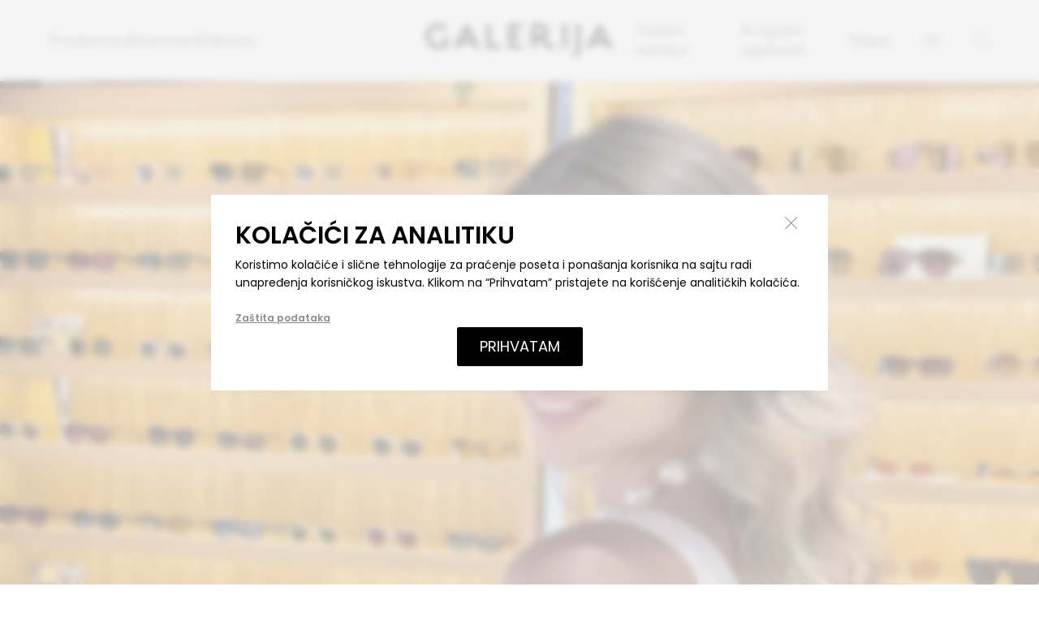

--- FILE ---
content_type: text/html; charset=utf-8
request_url: https://galerijabelgrade.com/sr/editorial/get-ready-for-summer-at-galerija-with-iva-jeremic
body_size: 13380
content:
<!DOCTYPE html><html lang="sr"><head><meta charSet="utf-8"/><meta name="viewport" content="width=device-width"/><title>Galerija Beograd</title><meta name="next-head-count" content="3"/><meta charSet="UTF-8"/><meta name="robots" content="index, follow"/><meta name="googlebot" content="index, follow"/><link rel="apple-touch-icon" sizes="180x180" href="/apple-touch-icon.png"/><link rel="icon" type="image/png" sizes="32x32" href="/favicon-32x32.png"/><link rel="icon" type="image/png" sizes="16x16" href="/favicon-16x16.png"/><link rel="manifest" href="/site.webmanifest"/><meta name="apple-mobile-web-app-title" content="Galerija Beograd"/><meta name="application-name" content="Galerija Beograd"/><meta name="theme-color" content="#ffffff"/><link rel="icon" type="image/png" sizes="192x192" href="/android-chrome-192x192.png"/><link rel="icon" type="image/png" sizes="512x512" href="/android-chrome-512x512.png"/><noscript data-n-css=""></noscript><script defer="" nomodule="" src="/_next/static/chunks/polyfills-42372ed130431b0a.js"></script><script src="/_next/static/chunks/webpack-62c02dad1a6a4cb4.js" defer=""></script><script src="/_next/static/chunks/framework-64ad27b21261a9ce.js" defer=""></script><script src="/_next/static/chunks/main-9fff8965994a8893.js" defer=""></script><script src="/_next/static/chunks/pages/_app-f4e9015c45cd5d22.js" defer=""></script><script src="/_next/static/chunks/75fc9c18-677b9b304ed99070.js" defer=""></script><script src="/_next/static/chunks/795-316f93e5a6b65819.js" defer=""></script><script src="/_next/static/chunks/66-4c9fb04788e710c1.js" defer=""></script><script src="/_next/static/chunks/954-21aaf974e8e64670.js" defer=""></script><script src="/_next/static/chunks/761-765d499fa3e9a69a.js" defer=""></script><script src="/_next/static/chunks/745-f772b45342ddaac4.js" defer=""></script><script src="/_next/static/chunks/pages/editorial/%5Bslug%5D-024943d424d4512f.js" defer=""></script><script src="/_next/static/nS6ZT_BoBzSglDpHJ7DEh/_buildManifest.js" defer=""></script><script src="/_next/static/nS6ZT_BoBzSglDpHJ7DEh/_ssgManifest.js" defer=""></script></head><body><div id="__next"><noscript><img height="1" width="1" style="display:none" src="https://www.facebook.com/tr?id=759634227222210&amp;ev=PageView&amp;noscript=1" alt="facebook pixel"/></noscript></div><script id="__NEXT_DATA__" type="application/json">{"props":{"pageProps":{"editorialData":{"id":95,"read_time":4,"tags":[{"id":3,"name":"Shopping"}],"type":"editorial","picture":"editorial_picture/get-ready-for-summer-at-galerija-with-iva-jeremic/iva_cover.jpg","featured":[],"header_title":"Opremi se za leto u Galeriji sa Ivom Jeremić","seo_header_title":"Get ready for summer at Galerija with Iva Jeremić","header_subtitle":"Leto je konačno stiglo i vreme je da obogatimo naše garderobere novim letnjim kombinacijama.","mobile_picture":"659,0,1268,1080","main_text":"\u003cp\u003eLeto je konačno stiglo i vreme je da svoj garderober obogatim novim letnjim kombinacijama. S obzirom na to da su \u003ca href=\"https://www.instagram.com/iva_jeremic/\"\u003emi\u003c/a\u003e potrebni i mnogi aksesoari bez kojih najtoplije godišnje doba ne može da prođe, uputila sam se tamo gde sve mogu da nađem na jednom mestu – u Galeriju, najveći šoping centar u Srbiji i regionu. Pozivam i tebe da je posetiš, a ja ću ti pomoći da zasijaš gde god da kreneš.\u003c/p\u003e \u003cp\u003ePrvo što mi je privuklo pažnju jesu te božanstvene prozračne plave košulje! Ove sezone su svuda oko nas, a najbolje od svega je što se mogu iskombinovati na bezbroj načina. U radnji \u003ca href=\"https://www.galerijabelgrade.com/sr/shop/hm\"\u003eH\u0026amp;M\u003c/a\u003e našla sam jednu baš po mom ukusu i nije mi trebalo mnogo vremena da na istom mestu kompletiram ceo \u003ci\u003eoutfit\u003c/i\u003e. Odlučila sam se za beli šorts i beli jednodelni kupaći kostim bez bretela, koji može da prođe i kao top za šetnju po gradu.\u003c/p\u003e \u003cp\u003e\u003cimg src=\"https://bg-gallery.s3.amazonaws.com/django-summernote/2024-07-10/29389f5b-10e4-4db0-b344-13189fe1eb32.jpg\" style=\"width: 698.4px;\"\u003e\u003c/p\u003e \u003cp\u003eNežnu plavo-belu kombinaciju boja dodatno sam oplemenila pažljivo odabranim detaljima: kaiš od rafije, šešir sa širokim obodom u istom tonu, bela \u003ci\u003echunky\u003c/i\u003e ogrlica i torba u morskim tonovima. Uz ovu kombinaciju koja je zgodna za šetnju pored mora, ali i za neobavezne gradske varijante, odabrala sam moderne bele papuče sa kaiševima.\u003c/p\u003e \u003cp\u003e\u003cimg src=\"https://bg-gallery.s3.amazonaws.com/django-summernote/2024-07-10/3cc946a3-2597-4e44-9101-a95b133b476d.jpg\" style=\"width: 698.4px;\"\u003e\u003c/p\u003e \u003cp\u003eNepisano pravilo kaže da za leto treba kupiti bar jednu haljinu koja može da se nosi u različitim prilikama. Ja sam pronašla najveći izbor modela u People Boutique-u i tu sam se malo duže zadržala, jer mi nije bilo lako da se odlučim samo za jednu. Na kraju sam izbor svela na tri neodoljive letnje haljinice, dve mini i jednu dužu sa karnerima.\u003c/p\u003e \u003cp\u003e\u003cimg src=\"https://bg-gallery.s3.amazonaws.com/django-summernote/2024-07-10/f2e1e8db-271d-4140-bd9b-595553ef3bb2.jpg\" style=\"width: 698.4px;\"\u003e\u003c/p\u003e \u003cp\u003eI sad, kako otići na more bez novih kupaćih kostima? Teško, naročito ako svratiš u radnju \u003ca href=\"https://www.galerijabelgrade.com/sr/shop/calzedonia\"\u003eCalzedonia\u003c/a\u003e u Galeriji, gde ćeš sigurno „pasti“ na nekoliko novih modela. Ovog leta postoji mnogo mogućnosti da budeš u trendu: nose se pastelne boje, materijali sa neobičnim teksturama i neočekivani krojevi. Metalik trend se sa zimske sezone preneo na letnju, tako da i na kupaćim kostimima sve sija za one koji vole da privlače pažnju.\u003c/p\u003e \u003cp\u003e\u003cimg src=\"https://bg-gallery.s3.amazonaws.com/django-summernote/2024-07-10/927f06ad-5160-4fca-a324-1e0949dd9f55.jpg\" style=\"width: 698.4px;\"\u003e\u003c/p\u003e \u003cp\u003eSvaki letnji \u003ci\u003elook\u003c/i\u003e se mora upotpuniti dobrim parom naočara, koje štite oči od UV zračenja i dodaju dozu glamura. Ako tražiš kvalitetan par naočara, nema bolje adrese za to od \u003ca href=\"https://www.galerijabelgrade.com/sr/shop/optiplaza\"\u003eOptiplaze\u003c/a\u003e. Ja sam isprobala moje favorite iz Loewe kolekcije, a pažnju su mi privukli i drugi modni brendovi: Chanel, Dior, Givenchy, Guess…\u003c/p\u003e \u003cp\u003e\u003cimg src=\"https://bg-gallery.s3.amazonaws.com/django-summernote/2024-07-10/6feae8ba-3436-4ec6-99a5-563147deea5b.jpg\" style=\"width: 698.4px;\"\u003e\u003c/p\u003e \u003cp\u003eKada je u pitanju obuća, ona mora biti udobna, jer nikad ne znamo kuda će nas odvesti dugi letnji dani i noći. Na umu sam imala različite dnevne i večernje varijante, pa sam za svaki slučaj odabrala dva para: \u003ci\u003enude\u003c/i\u003e sandale sa štrasom sa visokom potpeticom i jedne dnevne sandalice sa nitnama za opuštene izlaske, obe iz radnje \u003ca href=\"https://www.galerijabelgrade.com/editorial/new-steve-madden-store-opened-at-galerija\"\u003eSteve Madden\u003c/a\u003e.\u003c/p\u003e \u003cp\u003e\u003cimg src=\"https://bg-gallery.s3.amazonaws.com/django-summernote/2024-07-10/83d73cf3-de64-41a8-a1cc-2933c5f7e882.jpg\" style=\"width: 698.4px;\"\u003e\u003c/p\u003e \u003cp\u003eJa sam se opremila za novu sezonu i našla sve što mi je potrebno, a da nisam morala da obiđem ceo grad zbog toga. Nadam se da će ti moji predlozi olakšati muke jer, da, znam koliko je teško napraviti izbor. Zato, ponesi spisak i pravac Galerija.\u003c/p\u003e \u003cp\u003e\u003cimg src=\"https://bg-gallery.s3.amazonaws.com/django-summernote/2024-07-10/323a8cc2-7b7e-4344-ab1e-a80e1e04ddf8.jpg\" style=\"width: 698.4px;\"\u003e\u003c/p\u003e \u003cp\u003e\u003ci\u003eMali hint: \u003c/i\u003eLetnja sniženja su u toku, svrati u Galeriju i pronađi sve što ti je potrebno da uživaš u letu sa stilom!\u003c/p\u003e","seo_main_text":"","created_at":"2024-07-10T10:40:48.755939Z","slug":"get-ready-for-summer-at-galerija-with-iva-jeremic","trending":false,"is_regular_page":false,"is_hidden":false,"isFavorite":false},"_nextI18Next":{"initialI18nStore":{"sr":{"translations":{"404":{"title":"Stranica nije pronađena!","description":"Stranica koju tražiš nije pronađena. Molimo te da se vratiš na početnu stranicu i pokušaš ponovo.","button":"Početna strana"},"language":{"eng":"Engleski","srp":"Srpski"},"inputs":{"email":"Mejl adresa","message_type":"Razlog poruke","your_message":"Tvoja poruka","name":"Ime","surname":"Prezime","search":"Pretraži","select_subject":"Izaberite razlog"},"shops":{"popular_shops":"IZDVAJAMO","popular_shops_description":"Prikazane su najposećenije prodavnice.","all_shops":"SVE PRODAVNICE","number_of_shops":"Broj prodavnica:"},"dines":{"popular_dines":"POPULARNI RESTORANI","popular_dines_description":"Prikazani su najposećeniji restorani.","all_dines":"SVI RESTORANI","number_of_dines":"Broj restorana:","dines_title":"POPULARNI RESTORANI"},"entertainments":{"popular_entertainments":"POPULARNA ZABAVA","popular_entertainments_description":"Prikazana je najposećenija zabava.","all_entertainments":"SVA ZABAVA","all_entertainments_title":"POPULARNA ZABAVA","number_of_entertainments":"Broj zabavnih sadržaja:"},"common":{"checkIn":"Prijava","send_message":"Prosledi poruku","shops":"Prodavnice","restaurants":"Restorani","supermarket":"Supermarket","cinema":"Bioskop","caffe":"Kafići","parking":"Parking","working_hours":"Radno vreme:","learn_more":"Saznaj više","read_more":"Pročitaj više","events":"Događaji","events_spell":"Događaja","check_latest_events":"Pogledaj naše najnovije događaje","see_all_events":"Svi događaji","no_events":"Nema aktuelnih događaja.","whats_new":"Novo u Galeriji","read_interesting_texts":"Pročitaj zanimljive tekstove.","all_editorials":"Svi editorijali","offers":"Ponude","offers_description":"Trenutno najaktuelnije ponude.","see_all_offers":"Sve ponude","all_events":"Svi događaji","load_more":"Učitaj više","filter":"Filter","show_map":"Prikaži mapu","mon_friday":"Pon - Ned","week_days_short":"Pon - Pet","weekend_days_short":"Sub - Ned","member_of_loyalty_program":"Partner programa lojalnosti","offer_validity":"Ponuda važi:","view_document":"Pogledaj dokument","empty_search_list":"Nema rezultata za pretragu.","gallery":"GALERIJA","location":"Lokacija:","store_information":"Informacije o radnji","event_date":"Datum događaja:","event_time":"Vreme događaja:","event_location":"Lokacija događaja:","nearest_parking":"Najbliži parking:","download_app":"Preuzmi aplikaciju:","active_offers":"AKTUELNE PONUDE","active_offers_description":"Ne propustite jedinstvene ponude","empty_gallery":"Uskoro više informacija…","offer_baner_title_1":"NE PROPUSTI","offer_baner_title_2":"AKTUELNE PONUDE!","offer_baner_desc":"Garderoba, satovi, obuća, hrana, piće, zabava ili tehnika, ovde možeš pronaći sve aktuelne ponude.","offer_highlight":"ISTAKNUTE PONUDE","recommended":"Preporučeno","no_offers":"Trenutno nema dostupnih aktuelnih ponuda za ovaj brend.","event_baner_title":"POSETI","event_baner_title_1":"DOGAĐAJE","event_baner_desc":"Spremi se za druženje, iznenađenja, trenutke za pamćenje i nezaboravno iskustvo.","entertainment_baner_title":"NOVO U","entertainment_baner_title_1":"GALERIJI","entertainment_baner_desc":"Inspiriši se novim temama, brendovima i modnim trendovima.","entertainment_title":"aktuelni tekstovi","hourSymbol":":00","dontMiss":"ne propusti","search":"Pretraga","repertoire":"Repertoar","sponsors":"Sponzori","partners":"Partneri","number_of_offers":"Broj ponuda: ","lobby":"Lobi","nearestEntrance":"Najbliži ulaz","nearestParking":"Najbliži parking","gridStyle":"Prikaz u mreži","listStyle":"Prikaz u listi","from":"od","noEditorials":"Nema rezultata za odabrane filtere.","resetFilters":"Resetuj filter"},"filter":{"filter":"FILTERI","apply_filter":"Primeni filter","reset_all":"Resetuj sve","categoriTitle":"Kategorije","districtsTitle":"Ulice","activeOffersShop":"Prodavnice sa aktuelnim ponudama","activeOffersDine":"Restorani sa aktuelnim ponudama","activeOffersFun":"Zabava sa aktuelnim ponudama","partner":"Partneri programa lojalnosti","giftCard":"Partneri poklon kartice"},"search":{"emptyText":"Nema rezultata za ovu pretragu","showAll":"Prikaži sve","shops":"Prodavnice:","dines":"Restorani:","fun":"Zabava:","editorials":"Editorijali","events":"Događaji","showOnMap":"Mapa","shopTitle":"PRODAVNICE","dineTitle":"RESTORANI","funtTitle":"ZABAVA"},"contact_us":{"title":"KONTAKTIRAJ NAS","desc":"Prosleđivanjem poruke saglasan sam da obrada mog upita podrazumeva obradu ličnih podataka koje dostavljam popunjavanjem ovog obrasca i da se ovi podaci čuvaju onoliko dugo koliko je potrebno da se ispuni svrha obrade.","notify":"Obavešten sam o mojim pravima putem stranice ","link":"Zaštita podataka.","car":"Auto","carDesc":"U neposrednoj blizini nalaze se stajališta gradskog prevoza: 511, 51, 601, 36, 3A 46, 91, 92, 551 i 553.","taxi":"Taksi","taxiDesc":"U neposrednoj blizini nalaze se stajališta gradskog prevoza: 511, 51, 601, 36, 3A 46, 91, 92, 551 i 553.","bus":"Bus","busDesc":"U neposrednoj blizini nalaze se stajališta gradskog prevoza: 511, 51, 601, 36, 3A 46, 91, 92, 551 i 553."},"how_to_get_here":{"title":"KAKO DO NAS?"},"faq":{"title":"NAJČEŠĆE POSTAVLJENA PITANJA"},"navigation":{"shops":"Prodavnice","restaurants":"Restorani","food_and_drinks":"Restorane","entertainment":"Zabavu","entertainmentNom":"Zabava","services":"Usluge","loyaltyProgram":"Program lojalnosti","giftCard":"Poklon kartica","menu":"Meni","map":"Interaktivnu mapu","offers":"Ponude","events":"Događaje","editorials":"Editorijale","about_us":"O nama","how_to_get_here":"Kako do nas?","faq":"Najčešće postavljena pitanja","parking":"Parking","contact_us":"Kontakt","terms_of_the_shopping_center_gallery_program":"Uslovi Galerija programa lojalnosti","data_use_policy":"Zaštita podataka","parking_terms_and_conditions":"Uslovi korišćenja parkinga","research":"Istražite","useful_info":"Korisne informacije","documents":"Uslovi i Odredbe","download_app":"Preuzmi aplikaciju","belgrade_serbia":"Beograd, Srbija","mapShort":"Mapa"},"footer":{"follow_us":"Zapratite nas","newsletter_title":"Newsletter","newsletter_description":"Prijavi se na naš newsletter i budi među prvima koji će saznati sve o najnovijim promocijama, događajima, modnim trendovima, ukusnim zalogajima i zabavi koja te čeka!","legalText":"Prijava podrazumeva saglasnost o zaštiti podataka.","data_protection_policy":"Zaštita podataka","title_new":"BUDITE U TOKU!","services":"Usluge"},"important_info":{"title_1":"Program Lojalnosti","description_1":"Kupi više, zaradi više!","description_1_1":"Instaliraj našu mobilnu aplikaciju koja vraća novac i otkrij sve aktuelne popuste na jednom mestu, uz precizne lokacije prodavnica i razne nagrade.","title_2":"Poklon kartica","description_2":"Ne morate više brinuti o odabiru savršenog poklona! Poklon kartice tržnog centra omogućavaju vašm najdražima da sami odaberu ono što zaista žele.","title_3":"Interaktivna mapa","description_3":"Brzo i lako pronađi sve što ti je potrebno uz interaktivnu mapu koja ti omogućava preciznu orijentaciju tokom svake posete!"},"loyalty_program":{"title":"INSTALIRAJ APLIKACIJU I OTKRIJ SVET","titleSecond":"GALERIJA LOJALTI PROGRAMA","first_desc":"Aplikacija ti omogućava jednostavan i brz pristup svim novostima iz Galerije, a donosi ti mogućnost benefita našeg programa lojalnosti: cash back, popusti, nagrade.","first_desc_bold":"Budi u toku sa svim dešavanjima u Galeriji!","download":"Preuzmi","galleryApp":"galerija aplikaciju","become_member":"POSTANI ČLAN","loyalty_prog":"PROGRAMA LOJALNOSTI","create_acc_dec":"Kreiraj nalog u aplikaciji i automatski postani bronzani član, dok ti sakupljanje bodova donosi priliku za napredovanje u srebrni i zlatni status, sa još više pogodnosti!","have_app":"Imaš app, a nisi član? Dovrši registraciju i skeniraj svoj prvi račun da ostvariš cash back!","benefits":"BENEFITI PROGRAMA LOJALNOSTI","gallery_app":"GALERIJA APLIKACIJA","more_than_program":"JE VIŠE OD PROGRAMA LOJALNOSTI","what_can_do":"Preko aplikacije možeš da","list1_Bold":"Pronađeš prodavnice i restorane","list1_Normal":"Koristi interaktivnu mapu za brzu navigaciju i direktne informacije o lokacijama.","list2_Bold":"Nađeš svoje parkirano vozilo","list2_Normal":"Unesi broj registracije i saznaj tačnu lokaciju automobila ugaraži.","list3_Bold":"Pratiš aktuelne događaje i ponude","list3_Normal":"Budi u toku sa svim važnim dešavanjima i posebnim ponudama u Galeriji.","your_job":"Da biste ostvarili sve navedene pogodnosti potrebno je da, ukoliko do sada niste, instalirate aplikaciju sa Google Play ili Apple Store onlajn prodavnice, kliknete na dugme „Kreiraj nalog“ i pratite dalje korake do kraja registracije. Uživajte u kupovini, dobroj hrani i zabavi u najvećem tržnom centru u regionu i ne zaboravite da skenirate račune!","terms":"Uslovi Galerija programa lojalnosti","description":"Poseta Galeriji donosi još veću zabavu i čitav niz pogodnosti ukoliko koristite našu mobilnu aplikaciju. Osim toga što ćete na jednom mestu naći pregled svih aktuelnih popusta i preciznu lokaciju prodavnica, Galerija aplikacija obezbeđuje vam konkretne benefite u vidu povraćaja novca i različitih nagrada. Vodimo vas kroz ključne opcije koje treba da koristite kako biste iskoristili najviše od Galerija programa lojalnosti:","what_is_loyalty_program":"Šta je program lojalnosti?","what_is_loyalty_program_description":"Program lojalnosti je sustav koji nagrađuje vašu vjernost kada kupujete određene proizvode ili koristite usluge određenih brendova ili poslovanja. Kroz ovaj program, svaki put kada kupite nešto ili koristite usluge, zarađujete bodove ili nagrade koje možete iskoristiti za razne pogodnosti u budućnosti.","loyalty_program_benefits_title":"Pogodnosti programa lojalnosti","earn_bonus_points_title":"Kao član programa lojalnosti, novac ti se vraća!","earn_bonus_points_description":"Napreduj kroz članstvo i očekuj specijalne nagrade kao član sa zlatnim i srebrnim statusom, ručak za dvoje, besplatne ulaznice za bioskop, ili pozivnice na ekskluzivne događaje u Galeriji.","earn_coupons_title":"Iskoristi bodove kod naših partnera lojalnosti","earn_coupons_description":"Skeniraj račune i sakupljene bodove pretvori u e-vaučere, u sekciji \"Iskoristi bodove.\" Bodove možeš iskoristiti u preko 120 prodavnica, restorana, bioskopa i zabavnih centara u Galeriji.","buy_e_vouchers_title":"Ogrebi i osvoji pri svakoj poseti Galerije","buy_e_vouchers_description":"Osim toga, pri svakoj poseti Galerije ogrebi svoj digitalni kupon i otkrij popuste i iznenađenja.","five_reasons_to_install_app":"5 razloga zašto treba da instalirate aplikaciju: ","money_returns_title":"Novac vam se vraća","money_returns_description":"Prilikom svake kupovine u Galeriji ostvarujete bodove i povraćaj novca kroz vaučere koje dobijate na osnovu prikupljenih bodova. Sve što je potrebno je da skenirate račun najkasnije 15 dana od dana kupovine - svaki dinar pretvara se u jedan bod i sabira sa ostalima. Sakupljene bodove možete pretvoriti u e-vaučer i potrošiti u više od 120 prodavnica, restorana, bioskopa ili u zabavnom centru. To znači da se itekako isplati planirati veće kupovine, jer Galerija ima najbolju ponudu premium proizvoda i usluga.","awards_title":"Nagrade","awards_description_1":"Svaki dolazak u Galeriju može vam doneti popust ili nagradu. „Ogrebite“ digitalni kupon koji se pojavljuje na ekranu vašeg mobilnog telefona čim uđete u Galeriju i otvorite aplikaciju. Ponude i popuste iskoristite odmah ili ih sačuvajte u sekciji „Kuponi“ i upotrebite prilikom sledeće posete. Registrovanjem na Galerija aplikaciju automatski dobijate status bronzanog člana programa lojalnosti. Dok sakupljate bodove, napredujete kroz statuse i možete očekivati još veće pogodnosti.","awards_description_2":"Srebrni članovi (koji potroše od 100.000 do 500.000 dinara za godinu dana) i zlatni članovi (preko 500.000 dinara za godinu dana) svakog meseca dobijaju mesečnu nagradu. To, između ostalog, mogu biti ručak za dvoje, karte za bioskop, besplatan sladoled ili proizvod nekog prestižnog brenda.","awards_description_3":"Kao srebrni i zlatni član, dobijate i pozivnice na ekskluzivne događaje koji se organizuju u Galeriji, a poseban poklon vas očekuje na rođendan i zato ne zaboravite da odmah nakon registracije unesete i datum rođenja kao i da štiklirate polje da želite da primate komercijalne poruke (pozivnice za događaje, informacije o popustima, posebnim pogodnostima itd.) koje se nalazi u delu lični podaci unutar aplikacije.","awards_description_4":"Korisnici Galerija aplikacije uvek su u toku sa svim popularnim dešavanjima u Galeriji, centru gradskih dešavanja, kao i sa popustima i akcijama u njenim prodavnicama.","click_map_title":"Klik do radnje, prikaz na mapi","click_map_description":"Za one koji nemaju previše vremena ili su krenuli u brzu kupovinu, Galerija aplikacija je idealan vodič do željenog lokala. Odaberite željenu destinaciju na aplikaciji i saznajte osnovne informacije poput kratkog opisa i kontakta. Opcija „prikaži na mapi“ će vas preusmeriti na tačnu lokaciju željene prodavnice ili restorana.","shop_and_drop_title":"Shop \u0026 drop usluga","shop_and_drop_description":"Sa Galerija aplikacijom nikada nećete doći u situaciju da ne znate gde ste parkirali vozilo. Pre ulaska u garažu proverite broj slobodnih mesta na svakom nivou pritiskom na slovo P u donjem meniju, a kada završite posetu, na istom mestu unesite svoju registraciju i aplikacija će vas „podsetiti“ gde ste se parkirali.","find_your_car_title":"Pronađite svoj auto","find_your_car_description":"Sa Galerija aplikacijom nikada nećete doći u situaciju da ne znate gde ste parkirali vozilo. Pre ulaska u garažu proverite broj slobodnih mesta na svakom nivou pritiskom na slovo P u donjem meniju, a kada završite posetu, na istom mestu unesite svoju registraciju i aplikacija će vas „podsetiti“ gde ste se parkirali.","loyalty_terms_text":"Da biste ostvarili sve navedene pogodnosti potrebno je da, ukoliko do sada niste, instalirate aplikaciju sa Google Play ili Apple Store onlajn prodavnice,  kliknete na dugme „Kreiraj nalog“ i pratite dalje korake do kraja registracije. Uživajte u kupovini, dobroj hrani i zabavi u najvećem tržnom centru u regionu i ne zaboravite da skenirate račune!"},"contact_us_reasons":{"reason_1":"Generalni zahtev, žalbe ili pohvale","reason_2":"Korisnička podrška","reason_3":"Ostalo","other":"Ostalo","pop_up_title":"Uspešno prosleđeno!","pop_up_description":"Poruka je uspešno prosleđena i uskoro ćemo je obraditi!","pop_up_cta":"U redu","general":"Razlog slanja poruke"},"modals":{"newsletter_success_title":"Uspešna prijava!","newsletter_success_description":"Dobrodošli u našu zajednicu. Radujemo se što ćemo deliti s vama najnovije informacije ekskluzivne ponude i korisne savete. Cenimo Vaše poverenje.","newsletter_success_cta":"U redu"},"newsletter_popup":{"title":"uspešna prijava!","description":"Očekuj najnovije vesti i specijalne pogodnosti na vaš mejl.","button":"U redu"},"cineplexx":{"title":"REPERTOAR","loading":"Učitavanje...","empty":"Trenutno nema repertoar za izabrani datum.","trailer":"Trejler","duration":"Vreme trajanja:","minutes":"minuta","directors":"Režiseri:","tech":"Dostupne tehnologije:","actors":"Glavne uloge:"},"about":{"welcome":"Dobro došli u Galeriju","placeForAll":"- jedno mesto za sve!","text1":"Na prestižnoj lokaciji između mosta Gazela i impozantne Kule Beograd, tik uz obalu Save, nalazi se Galerija, jedinstvena destinacija koja spaja šoping, gastronomiju i zabavu u nezaboravno iskustvo.","text2":"Prostirući se na više od \u003cstrong\u003e300.000 kvadratnih metara\u003c/strong\u003e, Galerija je najveći centar ove vrste u regionu. Široki izbor uključuje preko \u003cstrong\u003e300 premium brendova\u003c/strong\u003e - od lokalnih favorita do svetski poznatih imena, \u003cstrong\u003e50 restorana i kafića\u003c/strong\u003e sa raznovrsnim kulinarskim specijalitetima, kao i \u003cstrong\u003enajmoderniji Cineplexx bioskop\u003c/strong\u003e sa revolucionarnom IMAX tehnologijom. Za najmlađe (i one koji se tako osećaju), tu je i \u003cstrong\u003enajveći zatvoreni zabavni centar u regionu\u003c/strong\u003e, koji obećava sate smeha i avanture.","text3":"Spoj prirode i urbanog duha vidi se na svakom koraku. \u003cstrong\u003eEksterijer\u003c/strong\u003e, sa kamenim i staklenim elementima, harmonično se uklapa u rečni pejzaž, dok \u003cstrong\u003eenterijer\u003c/strong\u003e, inspirisan autentičnim duhom Beograda, prenosi šarm gradskih ulica i trgova u moderno okruženje. Svaki detalj - od klupa do rasvete - dizajniran je sa posebnom pažnjom kako bi se stvorila autentična i inspirativna atmosfera, dodatno obogaćena unikatnim skulpturama koje krase prostor.","meetUs":"Upoznaj nas još lakše uz ","meetUsBold":"Galerija mobilnu aplikaciju","appAdventage":"Aplikacija pruža brojne pogodnosti:","app1Title":"Mapu svih prodavnica","app1Desc":"Pronađi omiljene radnje uz mapu svih prodavnica u Galeriji","app2Title":"aktuelne popuste","app2Desc":"Snižene cene čekaju vas u omiljenim radnjama","app3Title":"Informacije o događajima","app3Desc":"Budi u toku sa svim dešavanjima u Galeriji!","app4Title":"slobodnim parking mestima","app4Desc":"Galerija vam omogućava lako parkiranje uz brojne parking kapacitete.","app5Title":"Program lojalnosti","app5Desc":"Vraća novac prikupljanjem bodova za svaku kupovinu.","learnMore":"Saznaj više","card1Title":"Najveći zeleni krov u regionu i parking za posetioce.","list1":"Dve prostrane garaže sa ukupno 3.600 parking mesta","list2":"Spoljašnja garaža na šest nivoa","list3":"Podzemna garaža na dva nivoa","list4":"Prva tri sata parkinga besplatna","card2Title":"Mesto za nezaboravne porodične trenutke tokom cele godine","card2Desc":"Tokom cele godine u Galeriji se na trgovima i ulicama organizuju \u003cstrong\u003eraznovrsni događaji za celu porodicu\u003c/strong\u003e - od kreativnih radionica za mališane do filmskih programa i muzičkih nastupa koji okupljaju posetioce svih uzrasta, čineći svaki trenutak u Galeriji nezaboravnim.","card3Title":"Mesto gde su tvoji ljubimci uvek dobrodošli.","card3Desc":"Galerija je šoping centar u kojem su tvoji krzneni prijatelji uvek dobrodošli! Kao \u003cstrong\u003epet-friendly\u003c/strong\u003e destinacija, pružamo ti priliku da uživaš u šopingu, obrocima i događajima uz društvo vaših ljubimaca. ","placeTitle":"mesto gde se Beograd i svet susreću na jedinstven način.","placeDesc":"Poseti nas i doživi nešto potpuno drugačije, a sve na jednom mestu! Radno vreme svakog dana od 10 do 22 časa garantuje dovoljno vremena za istraživanje svega što nudimo.","giftCardTitle":"Savršen poklon uz","giftCardTitle2":" Galerija poklon karticu","giftDesc1":"Savršen poklon više ne mora biti izazov. Poklon kartica Galerije pruža potpunu slobodu izbora - osoba kojoj je poklanjate može sama da odluči šta najviše želi. U pitanju je jedna kartica koja važi za celu Galeriju, i koristi se kao bilo koja platna kartica.","giftDesc2":"Jednostavno je koristite za plaćanje u prodavnicama, restoranima, bioskopu ili zabavnom centru - baš kao sa bilo kojom drugom karticom.","findMore":"Saznaj više"},"days":{"mon":"Pon","tues":"Uto","wed":"Sre","thur":"Čet","frid":"Pet","sat":"Sub","sun":"Ned"},"fullDay":{"sun":"Nedelja","mon":"Ponedeljak","tues":"Utorak","wed":"Sreda","thur":"Četvrtak","frid":"Petak","sat":"Subota"},"meta":{"home":{"title":"Galerija Beograd: Tržni centar u okviru Belgrade Waterfronta","description":"Najveća šoping, zabavna i gastronomska destinacija kod nas, površine 300 000 kvadrata! Galerija Beograd, Bulevar Vudroa Vilsona 14, radno vreme od 10-22h."},"shop":{"title":"Galerija Beograd: Prodavnice","description":"Istraži sve prodavnice koje se nalaze u sklopu Galerija Beograd šoping centra"},"singleShop":{"title":"Galerija Beograd: Prodavnica ","description":"Istraži i saznaj sve o prodavnici "},"restaurants":{"title":"Galerija Beograd: Restorani","description":"Istraži sve restorane koje se nalaze u sklopu Galerija Beograd šoping centra"},"singleRestaurant":{"title":"Galerija Beograd: Restoran ","description":"Istraži i saznaj sve o restoranu "},"singleEntertainment":{"title":"Galerija Beograd: ","description":"Istraži i saznaj sve o "},"entertainment":{"title":"Galerija Beograd: Zabava","description":"Istraži sve zabavne sadržaje koje se nalaze u sklopu Galerija Beograd šoping centra"},"offers":{"title":"Galerija Beograd: Ponude","description":"Istraži sve specijalne ponude koje se nalaze u sklopu Galerija Beograd šoping centra"},"singleOffer":{"title":"Galerija Beograd: ","description":"Istraži ponudu "},"events":{"title":"Galerija Beograd: Događaji","description":"Istraži sve predstojeće i trenutne događaje koje se nalaze u sklopu Galerija Beograd šoping centra"},"singleEvent":{"title":"Galerija Beograd: "},"editorials":{"title":"Galerija Beograd: Novo u Galeriji","description":"Istraži sve aktuelne tekstove koje se nalaze u sklopu Galerija Beograd šoping centra"},"singleEditorial":{"title":"Galerija Beograd: ","description":"Istraži sve o tekstu "},"loyalty":{"title":"Galerija Beograd: Program Lojalnosti","description":"Istraži benefite programa lojalnosti u okviru Galerije Beograd"},"contact":{"title":"Galerija Beograd: Kontaktiraj nas","description":"Kontaktiraj Galerija Beograd šoping centar i saznaj sve relevantne informacije vezane za šoping centar, kao i najčešće postavljena pitanja"},"map":{"title":"Galerija Beograd: Interaktivna mapa","description":"Brzo i lako pronađi sve što ti je potrebno uz interaktivnu mapu koja ti omogućava preciznu orijentaciju tokom svake posete!"},"about":{"title":"Galerija Beograd: O nama","description":"Na prestižnoj lokaciji između mosta Gazela i impozantne Kule Beograd, tik uz obalu Save, nalazi se Galerija, jedinstvena destinacija koja spaja šoping, gastronomiju i zabavu u nezaboravno iskustvo."},"terms":{"title":"Galerija Beograd: Uslovi i odredbe","description":"Uslovi i odredbe Galerija programa lojalnosti, kao i zaštita podataka."},"resetPassword":{"title":"Galerija Beograd: Promeni lozinku","description":"Promeni lozinku za Galerija mobilnu aplikaciju."},"movie":{"title":"Galerija Beograd: ","description":"Saznaj sve o filmu "},"giftCard":{"title":"Galerija Beograd: Poklon kartica","description":"Savršen poklon više ne mora biti izazov. Poklon kartica Galerije pruža potpunu slobodu izbora - osoba kojoj je poklanjate može sama da odluči šta najviše želi. U pitanju je jedna kartica koja važi za celu Galeriju, i koristi se kao bilo koja platna kartica."},"services":{"title":"Galerija Beograd: Usluge","description":"U Galeriji je sve prilagođeno tvojim potrebama. Posebno kreirane usluge koje će tvoj boravak u Galeriji učiniti lagodnijim potpuno su besplatne."}},"analytics":{"title":"Kolačići za analitiku","description":"Koristimo kolačiće i slične tehnologije za praćenje poseta i ponašanja korisnika na sajtu radi unapređenja korisničkog iskustva. Klikom na “Prihvatam” pristajete na korišćenje analitičkih kolačića.","button":"Prihvatam"},"resetPassword":{"title":"Nova lozinka","description":"Unesite novu lozinku i ponovi.","newPassword":"Nova lozinka","repeatPassword":"Ponovi novu lozinku","savePassword":"Sačuvaj lozinku","weak":"Slaba","strong":"Jaka","veryStrong":"Veoma jaka","noMatch":"Lozinke se ne podudaraju","successTitle":"Uspešno izmenjena lozinka","successDescription":"Vaša lozinka je uspešno izmenjena. Sada se možete prijaviti koristeći novu lozinku.","successButton":"Idi na prijavu","minReqs":"Minimalno 1 veliko slovo, 1 broj i 1 simbol"},"giftCard":{"title":"GIFT KARTICA","title2":"NOVO ISKUSTVO POKLANJANJA","desc1":"Savršen poklon više ne mora biti izazov. Poklon kartica Galerije pruža potpunu slobodu izbora - osoba kojoj je poklanjate može sama da odluči šta najviše želi. U pitanju je jedna kartica koja važi za celu Galeriju, i koristi se kao bilo koja platna kartica.","desc2":"Jednostavno je koristite za plaćanje u prodavnicama, restoranima, bioskopu ili zabavnom centru - baš kao sa bilo kojom drugom karticom.","checkTitle1":"PROVERITE STANJE","checkTitle2":"POKLON KARTICE","checkDesc":"Ukoliko već imaš našu Gift karticu, možeš lako proveriti njeno stanje klikom na dugme ili skeniranjem QR koda.","checkButton":"PROVERI STANJE","whatIsGiftCardTitle":"ŠTA JE POKLON KARTICA?","whatIsGiftCardDesc":"Poklon kartica Galerije je kartica sa unapred uplaćenim iznosom koja se može koristiti za plaćanje u brojnim prodavnicama, restoranima, bioskopu i zabavnom centru unutar Galerije. Iznos se može trošiti delimično ili u celosti - sve dok ima raspoloživih sredstava. Kartica se može dopuniti samo jednom, prilikom kupovine, i ne zahteva PIN prilikom korišćenja.","whyGiftCardTitle":"ZAŠTO JE POKLON KARTICA SAVRŠEN POKLON?","whyGiftCardDesc":"Od mode, aksesoara i tehnike, do opreme za dom, beauty tretmana, restorana i zabavnog sadržaja - ponuda Galerije nudi neograničene mogućnosti. Bez obzira na to da li je u pitanju rođendan, godišnjica, praznik ili znak pažnje - Poklon kartica Galerije je siguran izbor koji se lako prilagođava svačijem ukusu.","whereToBuyTitle":"GDE SE MOŽE KUPITI?","whereToBuyDesc":"Poklon kartica Galerije dostupna je: \nNa Info pultu broj 3 u prizemlju Galerije - savršeno za one koji žele odmah da je preuzmu. Važi 12 meseci od datuma kupovine i može se kupiti isključivo plaćanjem platnom karticom. Minimalan iznos za uplatu je 1.500 RSD, a maksimalan 100.000 RSD","whereToUse":"PRODAVNICE I RESTORANI U KOJIMA MOŽEŠ DA ISKORISTIŠ POKLON KARTICU:","showAllButton":"PRIKAŽI SVE","whereToUseTitle":"Moguće je iskoristiti poklon karticu u ovim prodavnicama i restoranima","whereNotToUseTitle":"Trenutno nije moguće iskoristiti poklon karticu u ovim prodavnicama i restoranima","legalDesc":"Da biste ostvarili sve navedene pogodnosti potrebno je da, ukoliko do sada niste, instalirate aplikaciju sa Google Play ili Apple Store onlajn prodavnice,  kliknete na dugme „Kreiraj nalog“ i pratite dalje korake do kraja registracije. Uživajte u kupovini, dobroj hrani i zabavi u najvećem tržnom centru u regionu i ne zaboravite da skenirate račune!","tosGiftCard":"Uslovi korišćenja Poklon kartice","placesToUse":"Mesta gde se može iskoristiti poklon kartica","placesNotToUse":"Mesta gde se ne može iskoristiti poklon kartica","search":"Pretraži","noResults":"Nema rezultata","giftKarticu":"Poklon karticu"},"services":{"title":"GALERIJA USLUGE","description":"U Galeriji je sve prilagođeno tvojim potrebama. Posebno kreirane usluge koje će tvoj boravak u Galeriji učiniti lagodnijim potpuno su besplatne.","invalid":{"title":"INVALIDSKA KOLICA","description":"Ukoliko ti je potrebna dodatna podrška pri kretanju, možeš preuzeti invalidska kolica na info pultu.","bullet1":"Dovoljno je da pokažeš lični dokument.","bullet2":"Prostori, prolazi i liftovi su u potpunosti prilagođeni tvojim potrebama."},"baby":{"title":"DEČIJA KOLICA","description":"Dolaziš sa detetom?","description2":"Dečija kolica ti olakšavaju kretanje kroz Galeriju, a mališan je udobno i bezbedno smešten.","bullet1":"Kolica preuzimaš na info pultu, uz lični dokument."},"wifi":{"title":"WI-FI","description":"Wi-Fi ti je dostupan u celom prostoru Galerije.","bullet1":"Brzo, besplatno i bez šifre."},"carFinder":{"title":"CAR FINDER","description":"Ako si zaboravio gde si parkirao, koristi Car Finder sistem.","bullet1":"Unesi osnovne podatke i odmah saznaj gde ti je automobil."},"car":{"title":"AUTO ZA OBILAZAK PRIZEMLJA","description":"Za udobno i brzo kretanje kroz prizemlje Galerije, možeš koristiti naša automobila.","bullet1":"Naši vozači će te odvesti do željene prodavnice, restorana, kafića ili bilo koje druge lokacije unutar šoping centra."},"babyRoom":{"title":"SOBE ZA PRESVLAČENJE BEBA","description":"Ako si u Galeriji sa bebom, ne moraš da brineš gde ćeš je presvući ili nahraniti.","description2":"Na više lokacija u centru nalaze se čiste, moderno opremljene sobe za presvlačenje.","bullet1":"U njima imaš sve što ti je potrebno - miran prostor, stabilan pult za presvlačenje, lavabo, dovoljno mesta za stvari.","bullet2":"Udobno, diskretno i lako dostupno kad god zatreba."}}}}},"initialLocale":"sr","ns":["translations"],"userConfig":{"i18n":{"locales":["default","sr","en"],"defaultLocale":"default","localeDetection":false},"ns":["translations"],"defaultNS":"translations","fallbackLng":"sr","reloadOnPrerender":true,"default":{"i18n":{"locales":["default","sr","en"],"defaultLocale":"default","localeDetection":false},"ns":["translations"],"defaultNS":"translations","fallbackLng":"sr","reloadOnPrerender":true}}}},"__N_SSG":true},"page":"/editorial/[slug]","query":{"slug":"get-ready-for-summer-at-galerija-with-iva-jeremic"},"buildId":"nS6ZT_BoBzSglDpHJ7DEh","isFallback":false,"isExperimentalCompile":false,"gsp":true,"locale":"sr","locales":["default","sr","en"],"defaultLocale":"default","scriptLoader":[]}</script></body></html>

--- FILE ---
content_type: application/javascript; charset=UTF-8
request_url: https://galerijabelgrade.com/_next/static/chunks/795-316f93e5a6b65819.js
body_size: 16753
content:
(self.webpackChunk_N_E=self.webpackChunk_N_E||[]).push([[795],{1852:function(e,t,r){var n;n=e=>(()=>{var t={"./node_modules/css-mediaquery/index.js":(e,t)=>{"use strict";t.match=function(e,t){return i(e).some(function(e){var r=e.inverse,n="all"===e.type||t.type===e.type;if(n&&r||!(n||r))return!1;var a=e.expressions.every(function(e){var r=e.feature,n=e.modifier,a=e.value,o=t[r];if(!o)return!1;switch(r){case"orientation":case"scan":return o.toLowerCase()===a.toLowerCase();case"width":case"height":case"device-width":case"device-height":a=f(a),o=f(o);break;case"resolution":a=l(a),o=l(o);break;case"aspect-ratio":case"device-aspect-ratio":case"device-pixel-ratio":a=c(a),o=c(o);break;case"grid":case"color":case"color-index":case"monochrome":a=parseInt(a,10)||1,o=parseInt(o,10)||0}switch(n){case"min":return o>=a;case"max":return o<=a;default:return o===a}});return a&&!r||!a&&r})},t.parse=i;var r=/(?:(only|not)?\s*([^\s\(\)]+)(?:\s*and)?\s*)?(.+)?/i,n=/\(\s*([^\s\:\)]+)\s*(?:\:\s*([^\s\)]+))?\s*\)/,a=/^(?:(min|max)-)?(.+)/,o=/(em|rem|px|cm|mm|in|pt|pc)?$/,s=/(dpi|dpcm|dppx)?$/;function i(e){return e.split(",").map(function(e){var t=(e=e.trim()).match(r),o=t[1],s=t[2],i=t[3]||"",c={};return c.inverse=!!o&&"not"===o.toLowerCase(),c.type=s?s.toLowerCase():"all",i=i.match(/\([^\)]+\)/g)||[],c.expressions=i.map(function(e){var t=e.match(n),r=t[1].toLowerCase().match(a);return{modifier:r[1],feature:r[2],value:t[2]}}),c})}function c(e){var t,r=Number(e);return r||(r=(t=e.match(/^(\d+)\s*\/\s*(\d+)$/))[1]/t[2]),r}function l(e){var t=parseFloat(e);switch(String(e).match(s)[1]){case"dpcm":return t/2.54;case"dppx":return 96*t;default:return t}}function f(e){var t=parseFloat(e);switch(String(e).match(o)[1]){case"em":case"rem":return 16*t;case"cm":return 96*t/2.54;case"mm":return 96*t/2.54/10;case"in":return 96*t;case"pt":return 72*t;case"pc":return 72*t/12;default:return t}}},"./node_modules/hyphenate-style-name/index.js":(e,t,r)=>{"use strict";r.r(t),r.d(t,{default:()=>i});var n=/[A-Z]/g,a=/^ms-/,o={};function s(e){return"-"+e.toLowerCase()}let i=function(e){if(o.hasOwnProperty(e))return o[e];var t=e.replace(n,s);return o[e]=a.test(t)?"-"+t:t}},"./node_modules/matchmediaquery/index.js":(e,t,r)=>{"use strict";var n=r("./node_modules/css-mediaquery/index.js").match,a="undefined"!=typeof window?window.matchMedia:null;function o(e,t,r){var o=this;if(a&&!r){var s=a.call(window,e);this.matches=s.matches,this.media=s.media,s.addListener(i)}else this.matches=n(e,t),this.media=e;function i(e){o.matches=e.matches,o.media=e.media}this.addListener=function(e){s&&s.addListener(e)},this.removeListener=function(e){s&&s.removeListener(e)},this.dispose=function(){s&&s.removeListener(i)}}e.exports=function(e,t,r){return new o(e,t,r)}},"./node_modules/object-assign/index.js":e=>{"use strict";var t=Object.getOwnPropertySymbols,r=Object.prototype.hasOwnProperty,n=Object.prototype.propertyIsEnumerable;e.exports=!function(){try{if(!Object.assign)return!1;var e=new String("abc");if(e[5]="de","5"===Object.getOwnPropertyNames(e)[0])return!1;for(var t={},r=0;r<10;r++)t["_"+String.fromCharCode(r)]=r;var n=Object.getOwnPropertyNames(t).map(function(e){return t[e]});if("0123456789"!==n.join(""))return!1;var a={};if("abcdefghijklmnopqrst".split("").forEach(function(e){a[e]=e}),"abcdefghijklmnopqrst"!==Object.keys(Object.assign({},a)).join(""))return!1;return!0}catch(e){return!1}}()?function(e,a){for(var o,s,i=function(e){if(null==e)throw TypeError("Object.assign cannot be called with null or undefined");return Object(e)}(e),c=1;c<arguments.length;c++){for(var l in o=Object(arguments[c]))r.call(o,l)&&(i[l]=o[l]);if(t){s=t(o);for(var f=0;f<s.length;f++)n.call(o,s[f])&&(i[s[f]]=o[s[f]])}}return i}:Object.assign},"./node_modules/prop-types/checkPropTypes.js":(e,t,r)=>{"use strict";var n=function(){},a=r("./node_modules/prop-types/lib/ReactPropTypesSecret.js"),o={},s=r("./node_modules/prop-types/lib/has.js");function i(e,t,r,i,c){for(var l in e)if(s(e,l)){var f;try{if("function"!=typeof e[l]){var u=Error((i||"React class")+": "+r+" type `"+l+"` is invalid; it must be a function, usually from the `prop-types` package, but received `"+typeof e[l]+"`.This often happens because of typos such as `PropTypes.function` instead of `PropTypes.func`.");throw u.name="Invariant Violation",u}f=e[l](t,l,i,r,null,a)}catch(e){f=e}if(!f||f instanceof Error||n((i||"React class")+": type specification of "+r+" `"+l+"` is invalid; the type checker function must return `null` or an `Error` but returned a "+typeof f+". You may have forgotten to pass an argument to the type checker creator (arrayOf, instanceOf, objectOf, oneOf, oneOfType, and shape all require an argument)."),f instanceof Error&&!(f.message in o)){o[f.message]=!0;var d=c?c():"";n("Failed "+r+" type: "+f.message+(null!=d?d:""))}}}n=function(e){var t="Warning: "+e;"undefined"!=typeof console&&console.error(t);try{throw Error(t)}catch(e){}},i.resetWarningCache=function(){o={}},e.exports=i},"./node_modules/prop-types/factoryWithTypeCheckers.js":(e,t,r)=>{"use strict";var n=r("./node_modules/react-is/index.js"),a=r("./node_modules/object-assign/index.js"),o=r("./node_modules/prop-types/lib/ReactPropTypesSecret.js"),s=r("./node_modules/prop-types/lib/has.js"),i=r("./node_modules/prop-types/checkPropTypes.js"),c=function(){};function l(){return null}c=function(e){var t="Warning: "+e;"undefined"!=typeof console&&console.error(t);try{throw Error(t)}catch(e){}},e.exports=function(e,t){var r="function"==typeof Symbol&&Symbol.iterator,f="<<anonymous>>",u={array:m("array"),bigint:m("bigint"),bool:m("boolean"),func:m("function"),number:m("number"),object:m("object"),string:m("string"),symbol:m("symbol"),any:p(l),arrayOf:function(e){return p(function(t,r,n,a,s){if("function"!=typeof e)return new d("Property `"+s+"` of component `"+n+"` has invalid PropType notation inside arrayOf.");var i=t[r];if(!Array.isArray(i))return new d("Invalid "+a+" `"+s+"` of type "+("`"+h(i))+"` supplied to `"+n+"`, expected an array.");for(var c=0;c<i.length;c++){var l=e(i,c,n,a,s+"["+c+"]",o);if(l instanceof Error)return l}return null})},element:p(function(t,r,n,a,o){var s=t[r];return e(s)?null:new d("Invalid "+a+" `"+o+"` of type "+("`"+h(s))+"` supplied to `"+n+"`, expected a single ReactElement.")}),elementType:p(function(e,t,r,a,o){var s=e[t];return n.isValidElementType(s)?null:new d("Invalid "+a+" `"+o+"` of type "+("`"+h(s))+"` supplied to `"+r+"`, expected a single ReactElement type.")}),instanceOf:function(e){return p(function(t,r,n,a,o){if(!(t[r]instanceof e)){var s,i=e.name||f;return new d("Invalid "+a+" `"+o+"` of type "+("`"+((s=t[r]).constructor&&s.constructor.name?s.constructor.name:f))+"` supplied to `"+n+"`, expected instance of `"+i+"`.")}return null})},node:p(function(t,n,a,o,s){return!function t(n){switch(typeof n){case"number":case"string":case"undefined":return!0;case"boolean":return!n;case"object":if(Array.isArray(n))return n.every(t);if(null===n||e(n))return!0;var a=function(e){var t=e&&(r&&e[r]||e["@@iterator"]);if("function"==typeof t)return t}(n);if(!a)return!1;var o,s=a.call(n);if(a!==n.entries){for(;!(o=s.next()).done;)if(!t(o.value))return!1}else for(;!(o=s.next()).done;){var i=o.value;if(i&&!t(i[1]))return!1}return!0;default:return!1}}(t[n])?new d("Invalid "+o+" `"+s+"` supplied to `"+a+"`, expected a ReactNode."):null}),objectOf:function(e){return p(function(t,r,n,a,i){if("function"!=typeof e)return new d("Property `"+i+"` of component `"+n+"` has invalid PropType notation inside objectOf.");var c=t[r],l=h(c);if("object"!==l)return new d("Invalid "+a+" `"+i+"` of type "+("`"+l)+"` supplied to `"+n+"`, expected an object.");for(var f in c)if(s(c,f)){var u=e(c,f,n,a,i+"."+f,o);if(u instanceof Error)return u}return null})},oneOf:function(e){return Array.isArray(e)?p(function(t,r,n,a,o){for(var s,i=t[r],c=0;c<e.length;c++)if(i===(s=e[c])?0!==i||1/i==1/s:i!=i&&s!=s)return null;var l=JSON.stringify(e,function(e,t){return"symbol"===v(t)?String(t):t});return new d("Invalid "+a+" `"+o+"` of value `"+String(i)+"` "+("supplied to `"+n)+"`, expected one of "+l+".")}):(arguments.length>1?c("Invalid arguments supplied to oneOf, expected an array, got "+arguments.length+" arguments. A common mistake is to write oneOf(x, y, z) instead of oneOf([x, y, z])."):c("Invalid argument supplied to oneOf, expected an array."),l)},oneOfType:function(e){if(!Array.isArray(e))return c("Invalid argument supplied to oneOfType, expected an instance of array."),l;for(var t=0;t<e.length;t++){var r=e[t];if("function"!=typeof r)return c("Invalid argument supplied to oneOfType. Expected an array of check functions, but received "+function(e){var t=v(e);switch(t){case"array":case"object":return"an "+t;case"boolean":case"date":case"regexp":return"a "+t;default:return t}}(r)+" at index "+t+"."),l}return p(function(t,r,n,a,i){for(var c=[],l=0;l<e.length;l++){var f=(0,e[l])(t,r,n,a,i,o);if(null==f)return null;f.data&&s(f.data,"expectedType")&&c.push(f.data.expectedType)}return new d("Invalid "+a+" `"+i+"` supplied to "+("`"+n)+"`"+(c.length>0?", expected one of type ["+c.join(", ")+"]":"")+".")})},shape:function(e){return p(function(t,r,n,a,s){var i=t[r],c=h(i);if("object"!==c)return new d("Invalid "+a+" `"+s+"` of type `"+c+"` supplied to `"+n+"`, expected `object`.");for(var l in e){var f=e[l];if("function"!=typeof f)return y(n,a,s,l,v(f));var u=f(i,l,n,a,s+"."+l,o);if(u)return u}return null})},exact:function(e){return p(function(t,r,n,i,c){var l=t[r],f=h(l);if("object"!==f)return new d("Invalid "+i+" `"+c+"` of type `"+f+"` supplied to `"+n+"`, expected `object`.");var u=a({},t[r],e);for(var p in u){var m=e[p];if(s(e,p)&&"function"!=typeof m)return y(n,i,c,p,v(m));if(!m)return new d("Invalid "+i+" `"+c+"` key `"+p+"` supplied to `"+n+"`.\nBad object: "+JSON.stringify(t[r],null,"  ")+"\nValid keys: "+JSON.stringify(Object.keys(e),null,"  "));var g=m(l,p,n,i,c+"."+p,o);if(g)return g}return null})}};function d(e,t){this.message=e,this.data=t&&"object"==typeof t?t:{},this.stack=""}function p(e){var r={},n=0;function a(a,s,i,l,u,p,m){if(l=l||f,p=p||i,m!==o){if(t){var y=Error("Calling PropTypes validators directly is not supported by the `prop-types` package. Use `PropTypes.checkPropTypes()` to call them. Read more at http://fb.me/use-check-prop-types");throw y.name="Invariant Violation",y}if("undefined"!=typeof console){var h=l+":"+i;!r[h]&&n<3&&(c("You are manually calling a React.PropTypes validation function for the `"+p+"` prop on `"+l+"`. This is deprecated and will throw in the standalone `prop-types` package. You may be seeing this warning due to a third-party PropTypes library. See https://fb.me/react-warning-dont-call-proptypes for details."),r[h]=!0,n++)}}return null!=s[i]?e(s,i,l,u,p):a?new d(null===s[i]?"The "+u+" `"+p+"` is marked as required in `"+l+"`, but its value is `null`.":"The "+u+" `"+p+"` is marked as required in `"+l+"`, but its value is `undefined`."):null}var s=a.bind(null,!1);return s.isRequired=a.bind(null,!0),s}function m(e){return p(function(t,r,n,a,o,s){var i=t[r];return h(i)!==e?new d("Invalid "+a+" `"+o+"` of type "+("`"+v(i))+"` supplied to `"+n+"`, expected `"+e+"`.",{expectedType:e}):null})}function y(e,t,r,n,a){return new d((e||"React class")+": "+t+" type `"+r+"."+n+"` is invalid; it must be a function, usually from the `prop-types` package, but received `"+a+"`.")}function h(e){var t=typeof e;return Array.isArray(e)?"array":e instanceof RegExp?"object":"symbol"===t||e&&("Symbol"===e["@@toStringTag"]||"function"==typeof Symbol&&e instanceof Symbol)?"symbol":t}function v(e){if(null==e)return""+e;var t=h(e);if("object"===t){if(e instanceof Date)return"date";if(e instanceof RegExp)return"regexp"}return t}return d.prototype=Error.prototype,u.checkPropTypes=i,u.resetWarningCache=i.resetWarningCache,u.PropTypes=u,u}},"./node_modules/prop-types/index.js":(e,t,r)=>{var n=r("./node_modules/react-is/index.js");e.exports=r("./node_modules/prop-types/factoryWithTypeCheckers.js")(n.isElement,!0)},"./node_modules/prop-types/lib/ReactPropTypesSecret.js":e=>{"use strict";e.exports="SECRET_DO_NOT_PASS_THIS_OR_YOU_WILL_BE_FIRED"},"./node_modules/prop-types/lib/has.js":e=>{e.exports=Function.call.bind(Object.prototype.hasOwnProperty)},"./node_modules/react-is/cjs/react-is.development.js":(e,t)=>{"use strict";!function(){var e="function"==typeof Symbol&&Symbol.for,r=e?Symbol.for("react.element"):60103,n=e?Symbol.for("react.portal"):60106,a=e?Symbol.for("react.fragment"):60107,o=e?Symbol.for("react.strict_mode"):60108,s=e?Symbol.for("react.profiler"):60114,i=e?Symbol.for("react.provider"):60109,c=e?Symbol.for("react.context"):60110,l=e?Symbol.for("react.async_mode"):60111,f=e?Symbol.for("react.concurrent_mode"):60111,u=e?Symbol.for("react.forward_ref"):60112,d=e?Symbol.for("react.suspense"):60113,p=e?Symbol.for("react.suspense_list"):60120,m=e?Symbol.for("react.memo"):60115,y=e?Symbol.for("react.lazy"):60116,h=e?Symbol.for("react.block"):60121,v=e?Symbol.for("react.fundamental"):60117,g=e?Symbol.for("react.responder"):60118,b=e?Symbol.for("react.scope"):60119;function x(e){if("object"==typeof e&&null!==e){var t=e.$$typeof;switch(t){case r:var p=e.type;switch(p){case l:case f:case a:case s:case o:case d:return p;default:var h=p&&p.$$typeof;switch(h){case c:case u:case y:case m:case i:return h;default:return t}}case n:return t}}}var w=!1;function O(e){return x(e)===f}t.AsyncMode=l,t.ConcurrentMode=f,t.ContextConsumer=c,t.ContextProvider=i,t.Element=r,t.ForwardRef=u,t.Fragment=a,t.Lazy=y,t.Memo=m,t.Portal=n,t.Profiler=s,t.StrictMode=o,t.Suspense=d,t.isAsyncMode=function(e){return w||(w=!0,console.warn("The ReactIs.isAsyncMode() alias has been deprecated, and will be removed in React 17+. Update your code to use ReactIs.isConcurrentMode() instead. It has the exact same API.")),O(e)||x(e)===l},t.isConcurrentMode=O,t.isContextConsumer=function(e){return x(e)===c},t.isContextProvider=function(e){return x(e)===i},t.isElement=function(e){return"object"==typeof e&&null!==e&&e.$$typeof===r},t.isForwardRef=function(e){return x(e)===u},t.isFragment=function(e){return x(e)===a},t.isLazy=function(e){return x(e)===y},t.isMemo=function(e){return x(e)===m},t.isPortal=function(e){return x(e)===n},t.isProfiler=function(e){return x(e)===s},t.isStrictMode=function(e){return x(e)===o},t.isSuspense=function(e){return x(e)===d},t.isValidElementType=function(e){return"string"==typeof e||"function"==typeof e||e===a||e===f||e===s||e===o||e===d||e===p||"object"==typeof e&&null!==e&&(e.$$typeof===y||e.$$typeof===m||e.$$typeof===i||e.$$typeof===c||e.$$typeof===u||e.$$typeof===v||e.$$typeof===g||e.$$typeof===b||e.$$typeof===h)},t.typeOf=x}()},"./node_modules/react-is/index.js":(e,t,r)=>{"use strict";e.exports=r("./node_modules/react-is/cjs/react-is.development.js")},"./node_modules/shallow-equal/dist/index.esm.js":(e,t,r)=>{"use strict";function n(e,t){if(e===t)return!0;if(!e||!t)return!1;var r=Object.keys(e),n=Object.keys(t),a=r.length;if(n.length!==a)return!1;for(var o=0;o<a;o++){var s=r[o];if(e[s]!==t[s]||!Object.prototype.hasOwnProperty.call(t,s))return!1}return!0}function a(e,t){if(e===t)return!0;if(!e||!t)return!1;var r=e.length;if(t.length!==r)return!1;for(var n=0;n<r;n++)if(e[n]!==t[n])return!1;return!0}r.r(t),r.d(t,{shallowEqualArrays:()=>a,shallowEqualObjects:()=>n})},"./src/Component.ts":function(e,t,r){"use strict";var n=this&&this.__rest||function(e,t){var r={};for(var n in e)Object.prototype.hasOwnProperty.call(e,n)&&0>t.indexOf(n)&&(r[n]=e[n]);if(null!=e&&"function"==typeof Object.getOwnPropertySymbols)for(var a=0,n=Object.getOwnPropertySymbols(e);a<n.length;a++)0>t.indexOf(n[a])&&Object.prototype.propertyIsEnumerable.call(e,n[a])&&(r[n[a]]=e[n[a]]);return r},a=this&&this.__importDefault||function(e){return e&&e.__esModule?e:{default:e}};Object.defineProperty(t,"__esModule",{value:!0});var o=a(r("./src/useMediaQuery.ts"));t.default=function(e){var t=e.children,r=e.device,a=e.onChange,s=n(e,["children","device","onChange"]),i=(0,o.default)(s,r,a);return"function"==typeof t?t(i):i?t:null}},"./src/Context.ts":(e,t,r)=>{"use strict";Object.defineProperty(t,"__esModule",{value:!0});var n=(0,r("react").createContext)(void 0);t.default=n},"./src/index.ts":function(e,t,r){"use strict";var n=this&&this.__importDefault||function(e){return e&&e.__esModule?e:{default:e}};Object.defineProperty(t,"__esModule",{value:!0}),t.Context=t.toQuery=t.useMediaQuery=t.default=void 0;var a=n(r("./src/useMediaQuery.ts"));t.useMediaQuery=a.default;var o=n(r("./src/Component.ts"));t.default=o.default;var s=n(r("./src/toQuery.ts"));t.toQuery=s.default;var i=n(r("./src/Context.ts"));t.Context=i.default},"./src/mediaQuery.ts":function(e,t,r){"use strict";var n=this&&this.__assign||function(){return(n=Object.assign||function(e){for(var t,r=1,n=arguments.length;r<n;r++)for(var a in t=arguments[r])Object.prototype.hasOwnProperty.call(t,a)&&(e[a]=t[a]);return e}).apply(this,arguments)},a=this&&this.__rest||function(e,t){var r={};for(var n in e)Object.prototype.hasOwnProperty.call(e,n)&&0>t.indexOf(n)&&(r[n]=e[n]);if(null!=e&&"function"==typeof Object.getOwnPropertySymbols)for(var a=0,n=Object.getOwnPropertySymbols(e);a<n.length;a++)0>t.indexOf(n[a])&&Object.prototype.propertyIsEnumerable.call(e,n[a])&&(r[n[a]]=e[n[a]]);return r},o=this&&this.__importDefault||function(e){return e&&e.__esModule?e:{default:e}};Object.defineProperty(t,"__esModule",{value:!0});var s=o(r("./node_modules/prop-types/index.js")),i=s.default.oneOfType([s.default.string,s.default.number]),c={all:s.default.bool,grid:s.default.bool,aural:s.default.bool,braille:s.default.bool,handheld:s.default.bool,print:s.default.bool,projection:s.default.bool,screen:s.default.bool,tty:s.default.bool,tv:s.default.bool,embossed:s.default.bool},l={orientation:s.default.oneOf(["portrait","landscape"]),scan:s.default.oneOf(["progressive","interlace"]),aspectRatio:s.default.string,deviceAspectRatio:s.default.string,height:i,deviceHeight:i,width:i,deviceWidth:i,color:s.default.bool,colorIndex:s.default.bool,monochrome:s.default.bool,resolution:i,type:Object.keys(c)};l.type;var f=a(l,["type"]),u=n({minAspectRatio:s.default.string,maxAspectRatio:s.default.string,minDeviceAspectRatio:s.default.string,maxDeviceAspectRatio:s.default.string,minHeight:i,maxHeight:i,minDeviceHeight:i,maxDeviceHeight:i,minWidth:i,maxWidth:i,minDeviceWidth:i,maxDeviceWidth:i,minColor:s.default.number,maxColor:s.default.number,minColorIndex:s.default.number,maxColorIndex:s.default.number,minMonochrome:s.default.number,maxMonochrome:s.default.number,minResolution:i,maxResolution:i},f),d=n(n({},c),u);t.default={all:d,types:c,matchers:l,features:u}},"./src/toQuery.ts":function(e,t,r){"use strict";var n=this&&this.__importDefault||function(e){return e&&e.__esModule?e:{default:e}};Object.defineProperty(t,"__esModule",{value:!0});var a=n(r("./node_modules/hyphenate-style-name/index.js")),o=n(r("./src/mediaQuery.ts")),s=function(e,t){var r=(0,a.default)(e);return("number"==typeof t&&(t="".concat(t,"px")),!0===t)?r:!1===t?"not ".concat(r):"(".concat(r,": ").concat(t,")")};t.default=function(e){var t=[];return Object.keys(o.default.all).forEach(function(r){var n=e[r];null!=n&&t.push(s(r,n))}),t.join(" and ")}},"./src/useMediaQuery.ts":function(e,t,r){"use strict";var n=this&&this.__importDefault||function(e){return e&&e.__esModule?e:{default:e}};Object.defineProperty(t,"__esModule",{value:!0});var a=r("react"),o=n(r("./node_modules/matchmediaquery/index.js")),s=n(r("./node_modules/hyphenate-style-name/index.js")),i=r("./node_modules/shallow-equal/dist/index.esm.js"),c=n(r("./src/toQuery.ts")),l=n(r("./src/Context.ts")),f=function(e){if(e)return Object.keys(e).reduce(function(t,r){return t[(0,s.default)(r)]=e[r],t},{})},u=function(){var e=(0,a.useRef)(!1);return(0,a.useEffect)(function(){e.current=!0},[]),e.current},d=function(e){var t=(0,a.useContext)(l.default),r=function(){return f(e)||f(t)},n=(0,a.useState)(r),o=n[0],s=n[1];return(0,a.useEffect)(function(){var e=r();(0,i.shallowEqualObjects)(o,e)||s(e)},[e,t]),o},p=function(e){var t=function(){return e.query||(0,c.default)(e)},r=(0,a.useState)(t),n=r[0],o=r[1];return(0,a.useEffect)(function(){var e=t();n!==e&&o(e)},[e]),n},m=function(e,t){var r=function(){return(0,o.default)(e,t||{},!!t)},n=(0,a.useState)(r),s=n[0],i=n[1],c=u();return(0,a.useEffect)(function(){if(c){var e=r();return i(e),function(){e&&e.dispose()}}},[e,t]),s},y=function(e){var t=(0,a.useState)(e.matches),r=t[0],n=t[1];return(0,a.useEffect)(function(){var t=function(e){n(e.matches)};return e.addListener(t),n(e.matches),function(){e.removeListener(t)}},[e]),r};t.default=function(e,t,r){var n=d(t),o=p(e);if(!o)throw Error("Invalid or missing MediaQuery!");var s=m(o,n),i=y(s),c=u();return(0,a.useEffect)(function(){c&&r&&r(i)},[i]),(0,a.useEffect)(function(){return function(){s&&s.dispose()}},[]),i}},react:t=>{"use strict";t.exports=e}},r={};function n(e){var a=r[e];if(void 0!==a)return a.exports;var o=r[e]={exports:{}};return t[e].call(o.exports,o,o.exports,n),o.exports}return n.d=(e,t)=>{for(var r in t)n.o(t,r)&&!n.o(e,r)&&Object.defineProperty(e,r,{enumerable:!0,get:t[r]})},n.o=(e,t)=>Object.prototype.hasOwnProperty.call(e,t),n.r=e=>{"undefined"!=typeof Symbol&&Symbol.toStringTag&&Object.defineProperty(e,Symbol.toStringTag,{value:"Module"}),Object.defineProperty(e,"__esModule",{value:!0})},n("./src/index.ts")})(),e.exports=n(r(7294))},3827:function(e,t,r){"use strict";r.d(t,{Mi:function(){return eJ}});var n,a=r(5893),o=r(7294),s=r.t(o,2),i=function(){function e(e){var t=this;this._insertTag=function(e){var r;r=0===t.tags.length?t.insertionPoint?t.insertionPoint.nextSibling:t.prepend?t.container.firstChild:t.before:t.tags[t.tags.length-1].nextSibling,t.container.insertBefore(e,r),t.tags.push(e)},this.isSpeedy=void 0===e.speedy||e.speedy,this.tags=[],this.ctr=0,this.nonce=e.nonce,this.key=e.key,this.container=e.container,this.prepend=e.prepend,this.insertionPoint=e.insertionPoint,this.before=null}var t=e.prototype;return t.hydrate=function(e){e.forEach(this._insertTag)},t.insert=function(e){if(this.ctr%(this.isSpeedy?65e3:1)==0){var t;this._insertTag(((t=document.createElement("style")).setAttribute("data-emotion",this.key),void 0!==this.nonce&&t.setAttribute("nonce",this.nonce),t.appendChild(document.createTextNode("")),t.setAttribute("data-s",""),t))}var r=this.tags[this.tags.length-1];if(this.isSpeedy){var n=function(e){if(e.sheet)return e.sheet;for(var t=0;t<document.styleSheets.length;t++)if(document.styleSheets[t].ownerNode===e)return document.styleSheets[t]}(r);try{n.insertRule(e,n.cssRules.length)}catch(e){}}else r.appendChild(document.createTextNode(e));this.ctr++},t.flush=function(){this.tags.forEach(function(e){return e.parentNode&&e.parentNode.removeChild(e)}),this.tags=[],this.ctr=0},e}(),c=Math.abs,l=String.fromCharCode,f=Object.assign;function u(e,t,r){return e.replace(t,r)}function d(e,t){return e.indexOf(t)}function p(e,t){return 0|e.charCodeAt(t)}function m(e,t,r){return e.slice(t,r)}function y(e){return e.length}function h(e,t){return t.push(e),e}var v=1,g=1,b=0,x=0,w=0,O="";function j(e,t,r,n,a,o,s){return{value:e,root:t,parent:r,type:n,props:a,children:o,line:v,column:g,length:s,return:""}}function _(e,t){return f(j("",null,null,"",null,null,0),e,{length:-e.length},t)}function k(){return w=x<b?p(O,x++):0,g++,10===w&&(g=1,v++),w}function S(){return p(O,x)}function C(e){switch(e){case 0:case 9:case 10:case 13:case 32:return 5;case 33:case 43:case 44:case 47:case 62:case 64:case 126:case 59:case 123:case 125:return 4;case 58:return 3;case 34:case 39:case 40:case 91:return 2;case 41:case 93:return 1}return 0}function E(e){return v=g=1,b=y(O=e),x=0,[]}function $(e){var t,r;return(t=x-1,r=function e(t){for(;k();)switch(w){case t:return x;case 34:case 39:34!==t&&39!==t&&e(w);break;case 40:41===t&&e(t);break;case 92:k()}return x}(91===e?e+2:40===e?e+1:e),m(O,t,r)).trim()}var P="-ms-",A="-moz-",T="-webkit-",I="comm",M="rule",R="decl",N="@keyframes";function z(e,t){for(var r="",n=e.length,a=0;a<n;a++)r+=t(e[a],a,e,t)||"";return r}function Y(e,t,r,n){switch(e.type){case"@layer":if(e.children.length)break;case"@import":case R:return e.return=e.return||e.value;case I:return"";case N:return e.return=e.value+"{"+z(e.children,n)+"}";case M:e.value=e.props.join(",")}return y(r=z(e.children,n))?e.return=e.value+"{"+r+"}":""}function X(e,t,r,n,a,o,s,i,l,f,d){for(var p=a-1,y=0===a?o:[""],h=y.length,v=0,g=0,b=0;v<n;++v)for(var x=0,w=m(e,p+1,p=c(g=s[v])),O=e;x<h;++x)(O=(g>0?y[x]+" "+w:u(w,/&\f/g,y[x])).trim())&&(l[b++]=O);return j(e,t,r,0===a?M:i,l,f,d)}function L(e,t,r,n){return j(e,t,r,R,m(e,0,n),m(e,n+1,-1),n)}var D=function(e,t,r){for(var n=0,a=0;n=a,a=S(),38===n&&12===a&&(t[r]=1),!C(a);)k();return m(O,e,x)},W=function(e,t){var r=-1,n=44;do switch(C(n)){case 0:38===n&&12===S()&&(t[r]=1),e[r]+=D(x-1,t,r);break;case 2:e[r]+=$(n);break;case 4:if(44===n){e[++r]=58===S()?"&\f":"",t[r]=e[r].length;break}default:e[r]+=l(n)}while(n=k());return e},V=function(e,t){var r;return r=W(E(e),t),O="",r},q=new WeakMap,F=function(e){if("rule"===e.type&&e.parent&&!(e.length<1)){for(var t=e.value,r=e.parent,n=e.column===r.column&&e.line===r.line;"rule"!==r.type;)if(!(r=r.parent))return;if((1!==e.props.length||58===t.charCodeAt(0)||q.get(r))&&!n){q.set(e,!0);for(var a=[],o=V(t,a),s=r.props,i=0,c=0;i<o.length;i++)for(var l=0;l<s.length;l++,c++)e.props[c]=a[i]?o[i].replace(/&\f/g,s[l]):s[l]+" "+o[i]}}},Q=function(e){if("decl"===e.type){var t=e.value;108===t.charCodeAt(0)&&98===t.charCodeAt(2)&&(e.return="",e.value="")}},H=[function(e,t,r,n){if(e.length>-1&&!e.return)switch(e.type){case R:e.return=function e(t,r){switch(45^p(t,0)?(((r<<2^p(t,0))<<2^p(t,1))<<2^p(t,2))<<2^p(t,3):0){case 5103:return T+"print-"+t+t;case 5737:case 4201:case 3177:case 3433:case 1641:case 4457:case 2921:case 5572:case 6356:case 5844:case 3191:case 6645:case 3005:case 6391:case 5879:case 5623:case 6135:case 4599:case 4855:case 4215:case 6389:case 5109:case 5365:case 5621:case 3829:return T+t+t;case 5349:case 4246:case 4810:case 6968:case 2756:return T+t+A+t+P+t+t;case 6828:case 4268:return T+t+P+t+t;case 6165:return T+t+P+"flex-"+t+t;case 5187:return T+t+u(t,/(\w+).+(:[^]+)/,T+"box-$1$2"+P+"flex-$1$2")+t;case 5443:return T+t+P+"flex-item-"+u(t,/flex-|-self/,"")+t;case 4675:return T+t+P+"flex-line-pack"+u(t,/align-content|flex-|-self/,"")+t;case 5548:return T+t+P+u(t,"shrink","negative")+t;case 5292:return T+t+P+u(t,"basis","preferred-size")+t;case 6060:return T+"box-"+u(t,"-grow","")+T+t+P+u(t,"grow","positive")+t;case 4554:return T+u(t,/([^-])(transform)/g,"$1"+T+"$2")+t;case 6187:return u(u(u(t,/(zoom-|grab)/,T+"$1"),/(image-set)/,T+"$1"),t,"")+t;case 5495:case 3959:return u(t,/(image-set\([^]*)/,T+"$1$`$1");case 4968:return u(u(t,/(.+:)(flex-)?(.*)/,T+"box-pack:$3"+P+"flex-pack:$3"),/s.+-b[^;]+/,"justify")+T+t+t;case 4095:case 3583:case 4068:case 2532:return u(t,/(.+)-inline(.+)/,T+"$1$2")+t;case 8116:case 7059:case 5753:case 5535:case 5445:case 5701:case 4933:case 4677:case 5533:case 5789:case 5021:case 4765:if(y(t)-1-r>6)switch(p(t,r+1)){case 109:if(45!==p(t,r+4))break;case 102:return u(t,/(.+:)(.+)-([^]+)/,"$1"+T+"$2-$3$1"+A+(108==p(t,r+3)?"$3":"$2-$3"))+t;case 115:return~d(t,"stretch")?e(u(t,"stretch","fill-available"),r)+t:t}break;case 4949:if(115!==p(t,r+1))break;case 6444:switch(p(t,y(t)-3-(~d(t,"!important")&&10))){case 107:return u(t,":",":"+T)+t;case 101:return u(t,/(.+:)([^;!]+)(;|!.+)?/,"$1"+T+(45===p(t,14)?"inline-":"")+"box$3$1"+T+"$2$3$1"+P+"$2box$3")+t}break;case 5936:switch(p(t,r+11)){case 114:return T+t+P+u(t,/[svh]\w+-[tblr]{2}/,"tb")+t;case 108:return T+t+P+u(t,/[svh]\w+-[tblr]{2}/,"tb-rl")+t;case 45:return T+t+P+u(t,/[svh]\w+-[tblr]{2}/,"lr")+t}return T+t+P+t+t}return t}(e.value,e.length);break;case N:return z([_(e,{value:u(e.value,"@","@"+T)})],n);case M:if(e.length){var a,o;return a=e.props,o=function(t){var r;switch(r=t,(r=/(::plac\w+|:read-\w+)/.exec(r))?r[0]:r){case":read-only":case":read-write":return z([_(e,{props:[u(t,/:(read-\w+)/,":"+A+"$1")]})],n);case"::placeholder":return z([_(e,{props:[u(t,/:(plac\w+)/,":"+T+"input-$1")]}),_(e,{props:[u(t,/:(plac\w+)/,":"+A+"$1")]}),_(e,{props:[u(t,/:(plac\w+)/,P+"input-$1")]})],n)}return""},a.map(o).join("")}}}];function G(e,t,r){var n="";return r.split(" ").forEach(function(r){void 0!==e[r]?t.push(e[r]+";"):n+=r+" "}),n}var U=function(e,t,r){var n=e.key+"-"+t.name;!1===r&&void 0===e.registered[n]&&(e.registered[n]=t.styles)},B=function(e,t,r){U(e,t,r);var n=e.key+"-"+t.name;if(void 0===e.inserted[t.name]){var a=t;do e.insert(t===a?"."+n:"",a,e.sheet,!0),a=a.next;while(void 0!==a)}},J={animationIterationCount:1,aspectRatio:1,borderImageOutset:1,borderImageSlice:1,borderImageWidth:1,boxFlex:1,boxFlexGroup:1,boxOrdinalGroup:1,columnCount:1,columns:1,flex:1,flexGrow:1,flexPositive:1,flexShrink:1,flexNegative:1,flexOrder:1,gridRow:1,gridRowEnd:1,gridRowSpan:1,gridRowStart:1,gridColumn:1,gridColumnEnd:1,gridColumnSpan:1,gridColumnStart:1,msGridRow:1,msGridRowSpan:1,msGridColumn:1,msGridColumnSpan:1,fontWeight:1,lineHeight:1,opacity:1,order:1,orphans:1,tabSize:1,widows:1,zIndex:1,zoom:1,WebkitLineClamp:1,fillOpacity:1,floodOpacity:1,stopOpacity:1,strokeDasharray:1,strokeDashoffset:1,strokeMiterlimit:1,strokeOpacity:1,strokeWidth:1},Z=r(5042),K=/[A-Z]|^ms/g,ee=/_EMO_([^_]+?)_([^]*?)_EMO_/g,et=function(e){return 45===e.charCodeAt(1)},er=function(e){return null!=e&&"boolean"!=typeof e},en=(0,Z.Z)(function(e){return et(e)?e:e.replace(K,"-$&").toLowerCase()}),ea=function(e,t){switch(e){case"animation":case"animationName":if("string"==typeof t)return t.replace(ee,function(e,t,r){return n={name:t,styles:r,next:n},t})}return 1===J[e]||et(e)||"number"!=typeof t||0===t?t:t+"px"};function eo(e,t,r){if(null==r)return"";if(void 0!==r.__emotion_styles)return r;switch(typeof r){case"boolean":return"";case"object":if(1===r.anim)return n={name:r.name,styles:r.styles,next:n},r.name;if(void 0!==r.styles){var a=r.next;if(void 0!==a)for(;void 0!==a;)n={name:a.name,styles:a.styles,next:n},a=a.next;return r.styles+";"}return function(e,t,r){var n="";if(Array.isArray(r))for(var a=0;a<r.length;a++)n+=eo(e,t,r[a])+";";else for(var o in r){var s=r[o];if("object"!=typeof s)null!=t&&void 0!==t[s]?n+=o+"{"+t[s]+"}":er(s)&&(n+=en(o)+":"+ea(o,s)+";");else if(Array.isArray(s)&&"string"==typeof s[0]&&(null==t||void 0===t[s[0]]))for(var i=0;i<s.length;i++)er(s[i])&&(n+=en(o)+":"+ea(o,s[i])+";");else{var c=eo(e,t,s);switch(o){case"animation":case"animationName":n+=en(o)+":"+c+";";break;default:n+=o+"{"+c+"}"}}}return n}(e,t,r);case"function":if(void 0!==e){var o=n,s=r(e);return n=o,eo(e,t,s)}}if(null==t)return r;var i=t[r];return void 0!==i?i:r}var es=/label:\s*([^\s;\n{]+)\s*(;|$)/g,ei=function(e,t,r){if(1===e.length&&"object"==typeof e[0]&&null!==e[0]&&void 0!==e[0].styles)return e[0];var a,o=!0,s="";n=void 0;var i=e[0];null==i||void 0===i.raw?(o=!1,s+=eo(r,t,i)):s+=i[0];for(var c=1;c<e.length;c++)s+=eo(r,t,e[c]),o&&(s+=i[c]);es.lastIndex=0;for(var l="";null!==(a=es.exec(s));)l+="-"+a[1];return{name:function(e){for(var t,r=0,n=0,a=e.length;a>=4;++n,a-=4)t=(65535&(t=255&e.charCodeAt(n)|(255&e.charCodeAt(++n))<<8|(255&e.charCodeAt(++n))<<16|(255&e.charCodeAt(++n))<<24))*1540483477+((t>>>16)*59797<<16),t^=t>>>24,r=(65535&t)*1540483477+((t>>>16)*59797<<16)^(65535&r)*1540483477+((r>>>16)*59797<<16);switch(a){case 3:r^=(255&e.charCodeAt(n+2))<<16;case 2:r^=(255&e.charCodeAt(n+1))<<8;case 1:r^=255&e.charCodeAt(n),r=(65535&r)*1540483477+((r>>>16)*59797<<16)}return r^=r>>>13,(((r=(65535&r)*1540483477+((r>>>16)*59797<<16))^r>>>15)>>>0).toString(36)}(s)+l,styles:s,next:n}},ec=!!s.useInsertionEffect&&s.useInsertionEffect,el=ec||function(e){return e()};ec||o.useLayoutEffect;var ef={}.hasOwnProperty,eu=o.createContext("undefined"!=typeof HTMLElement?function(e){var t,r,n,a,o,s,c=e.key;if("css"===c){var f=document.querySelectorAll("style[data-emotion]:not([data-s])");Array.prototype.forEach.call(f,function(e){-1!==e.getAttribute("data-emotion").indexOf(" ")&&(document.head.appendChild(e),e.setAttribute("data-s",""))})}var b=e.stylisPlugins||H,_={},P=[];a=e.container||document.head,Array.prototype.forEach.call(document.querySelectorAll('style[data-emotion^="'+c+' "]'),function(e){for(var t=e.getAttribute("data-emotion").split(" "),r=1;r<t.length;r++)_[t[r]]=!0;P.push(e)});var A=(r=(t=[F,Q].concat(b,[Y,(n=function(e){s.insert(e)},function(e){!e.root&&(e=e.return)&&n(e)})])).length,function(e,n,a,o){for(var s="",i=0;i<r;i++)s+=t[i](e,n,a,o)||"";return s}),T=function(e){var t,r;return z((r=function e(t,r,n,a,o,s,i,c,f){for(var b,_=0,E=0,P=i,A=0,T=0,M=0,R=1,N=1,z=1,Y=0,D="",W=o,V=s,q=a,F=D;N;)switch(M=Y,Y=k()){case 40:if(108!=M&&58==p(F,P-1)){-1!=d(F+=u($(Y),"&","&\f"),"&\f")&&(z=-1);break}case 34:case 39:case 91:F+=$(Y);break;case 9:case 10:case 13:case 32:F+=function(e){for(;w=S();)if(w<33)k();else break;return C(e)>2||C(w)>3?"":" "}(M);break;case 92:F+=function(e,t){for(var r;--t&&k()&&!(w<48)&&!(w>102)&&(!(w>57)||!(w<65))&&(!(w>70)||!(w<97)););return r=x+(t<6&&32==S()&&32==k()),m(O,e,r)}(x-1,7);continue;case 47:switch(S()){case 42:case 47:h(j(b=function(e,t){for(;k();)if(e+w===57)break;else if(e+w===84&&47===S())break;return"/*"+m(O,t,x-1)+"*"+l(47===e?e:k())}(k(),x),r,n,I,l(w),m(b,2,-2),0),f);break;default:F+="/"}break;case 123*R:c[_++]=y(F)*z;case 125*R:case 59:case 0:switch(Y){case 0:case 125:N=0;case 59+E:-1==z&&(F=u(F,/\f/g,"")),T>0&&y(F)-P&&h(T>32?L(F+";",a,n,P-1):L(u(F," ","")+";",a,n,P-2),f);break;case 59:F+=";";default:if(h(q=X(F,r,n,_,E,o,c,D,W=[],V=[],P),s),123===Y){if(0===E)e(F,r,q,q,W,s,P,c,V);else switch(99===A&&110===p(F,3)?100:A){case 100:case 108:case 109:case 115:e(t,q,q,a&&h(X(t,q,q,0,0,o,c,D,o,W=[],P),V),o,V,P,c,a?W:V);break;default:e(F,q,q,q,[""],V,0,c,V)}}}_=E=T=0,R=z=1,D=F="",P=i;break;case 58:P=1+y(F),T=M;default:if(R<1){if(123==Y)--R;else if(125==Y&&0==R++&&125==(w=x>0?p(O,--x):0,g--,10===w&&(g=1,v--),w))continue}switch(F+=l(Y),Y*R){case 38:z=E>0?1:(F+="\f",-1);break;case 44:c[_++]=(y(F)-1)*z,z=1;break;case 64:45===S()&&(F+=$(k())),A=S(),E=P=y(D=F+=function(e){for(;!C(S());)k();return m(O,e,x)}(x)),Y++;break;case 45:45===M&&2==y(F)&&(R=0)}}return s}("",null,null,null,[""],t=E(t=e),0,[0],t),O="",r),A)};o=function(e,t,r,n){s=r,T(e?e+"{"+t.styles+"}":t.styles),n&&(M.inserted[t.name]=!0)};var M={key:c,sheet:new i({key:c,container:a,nonce:e.nonce,speedy:e.speedy,prepend:e.prepend,insertionPoint:e.insertionPoint}),nonce:e.nonce,inserted:_,registered:{},insert:o};return M.sheet.hydrate(P),M}({key:"css"}):null);eu.Provider;var ed=function(e){return(0,o.forwardRef)(function(t,r){return e(t,(0,o.useContext)(eu),r)})},ep=o.createContext({}),em="__EMOTION_TYPE_PLEASE_DO_NOT_USE__",ey=function(e,t){var r={};for(var n in t)ef.call(t,n)&&(r[n]=t[n]);return r[em]=e,r},eh=function(e){var t=e.cache,r=e.serialized,n=e.isStringTag;return U(t,r,n),el(function(){return B(t,r,n)}),null},ev=ed(function(e,t,r){var n=e.css;"string"==typeof n&&void 0!==t.registered[n]&&(n=t.registered[n]);var a=e[em],s=[n],i="";"string"==typeof e.className?i=G(t.registered,s,e.className):null!=e.className&&(i=e.className+" ");var c=ei(s,void 0,o.useContext(ep));i+=t.key+"-"+c.name;var l={};for(var f in e)ef.call(e,f)&&"css"!==f&&f!==em&&(l[f]=e[f]);return l.ref=r,l.className=i,o.createElement(o.Fragment,null,o.createElement(eh,{cache:t,serialized:c,isStringTag:"string"==typeof a}),o.createElement(a,l))});r(8679);var eg=a.Fragment;function eb(e,t,r){return ef.call(t,"css")?a.jsx(ev,ey(e,t),r):a.jsx(e,t,r)}function ex(){for(var e=arguments.length,t=Array(e),r=0;r<e;r++)t[r]=arguments[r];return ei(t)}var ew=function(){var e=ex.apply(void 0,arguments),t="animation-"+e.name;return{name:t,styles:"@keyframes "+t+"{"+e.styles+"}",anim:1,toString:function(){return"_EMO_"+this.name+"_"+this.styles+"_EMO_"}}},eO=function e(t){for(var r=t.length,n=0,a="";n<r;n++){var o=t[n];if(null!=o){var s=void 0;switch(typeof o){case"boolean":break;case"object":if(Array.isArray(o))s=e(o);else for(var i in s="",o)o[i]&&i&&(s&&(s+=" "),s+=i);break;default:s=o}s&&(a&&(a+=" "),a+=s)}}return a},ej=function(e){var t=e.cache,r=e.serializedArr;return el(function(){for(var e=0;e<r.length;e++)B(t,r[e],!1)}),null},e_=ed(function(e,t){var r=[],n=function(){for(var e=arguments.length,n=Array(e),a=0;a<e;a++)n[a]=arguments[a];var o=ei(n,t.registered);return r.push(o),U(t,o,!1),t.key+"-"+o.name},a={css:n,cx:function(){for(var e,r,a,o=arguments.length,s=Array(o),i=0;i<o;i++)s[i]=arguments[i];return a=G(t.registered,r=[],e=eO(s)),r.length<2?e:a+n(r)},theme:o.useContext(ep)},s=e.children(a);return o.createElement(o.Fragment,null,o.createElement(ej,{cache:t,serializedArr:r}),s)}),ek=Object.defineProperty,eS=(e,t,r)=>t in e?ek(e,t,{enumerable:!0,configurable:!0,writable:!0,value:r}):e[t]=r,eC=(e,t,r)=>eS(e,"symbol"!=typeof t?t+"":t,r),eE=new Map,e$=new WeakMap,eP=0,eA=void 0;function eT(e,t,r={},n=eA){if(void 0===window.IntersectionObserver&&void 0!==n){let a=e.getBoundingClientRect();return t(n,{isIntersecting:n,target:e,intersectionRatio:"number"==typeof r.threshold?r.threshold:0,time:0,boundingClientRect:a,intersectionRect:a,rootBounds:a}),()=>{}}let{id:a,observer:o,elements:s}=function(e){let t=Object.keys(e).sort().filter(t=>void 0!==e[t]).map(t=>{var r;return`${t}_${"root"===t?(r=e.root)?(e$.has(r)||(eP+=1,e$.set(r,eP.toString())),e$.get(r)):"0":e[t]}`}).toString(),r=eE.get(t);if(!r){let n;let a=new Map,o=new IntersectionObserver(t=>{t.forEach(t=>{var r;let o=t.isIntersecting&&n.some(e=>t.intersectionRatio>=e);e.trackVisibility&&void 0===t.isVisible&&(t.isVisible=o),null==(r=a.get(t.target))||r.forEach(e=>{e(o,t)})})},e);n=o.thresholds||(Array.isArray(e.threshold)?e.threshold:[e.threshold||0]),r={id:t,observer:o,elements:a},eE.set(t,r)}return r}(r),i=s.get(e)||[];return s.has(e)||s.set(e,i),i.push(t),o.observe(e),function(){i.splice(i.indexOf(t),1),0===i.length&&(s.delete(e),o.unobserve(e)),0===s.size&&(o.disconnect(),eE.delete(a))}}var eI=class extends o.Component{constructor(e){super(e),eC(this,"node",null),eC(this,"_unobserveCb",null),eC(this,"handleNode",e=>{!this.node||(this.unobserve(),e||this.props.triggerOnce||this.props.skip||this.setState({inView:!!this.props.initialInView,entry:void 0})),this.node=e||null,this.observeNode()}),eC(this,"handleChange",(e,t)=>{e&&this.props.triggerOnce&&this.unobserve(),"function"!=typeof this.props.children||this.setState({inView:e,entry:t}),this.props.onChange&&this.props.onChange(e,t)}),this.state={inView:!!e.initialInView,entry:void 0}}componentDidMount(){this.unobserve(),this.observeNode()}componentDidUpdate(e){(e.rootMargin!==this.props.rootMargin||e.root!==this.props.root||e.threshold!==this.props.threshold||e.skip!==this.props.skip||e.trackVisibility!==this.props.trackVisibility||e.delay!==this.props.delay)&&(this.unobserve(),this.observeNode())}componentWillUnmount(){this.unobserve()}observeNode(){if(!this.node||this.props.skip)return;let{threshold:e,root:t,rootMargin:r,trackVisibility:n,delay:a,fallbackInView:o}=this.props;this._unobserveCb=eT(this.node,this.handleChange,{threshold:e,root:t,rootMargin:r,trackVisibility:n,delay:a},o)}unobserve(){this._unobserveCb&&(this._unobserveCb(),this._unobserveCb=null)}render(){let{children:e}=this.props;if("function"==typeof e){let{inView:t,entry:r}=this.state;return e({inView:t,entry:r,ref:this.handleNode})}let{as:t,triggerOnce:r,threshold:n,root:a,rootMargin:s,onChange:i,skip:c,trackVisibility:l,delay:f,initialInView:u,fallbackInView:d,...p}=this.props;return o.createElement(t||"div",{ref:this.handleNode,...p},e)}};function eM({threshold:e,delay:t,trackVisibility:r,rootMargin:n,root:a,triggerOnce:s,skip:i,initialInView:c,fallbackInView:l,onChange:f}={}){var u;let[d,p]=o.useState(null),m=o.useRef(f),[y,h]=o.useState({inView:!!c,entry:void 0});m.current=f,o.useEffect(()=>{let o;if(!i&&d)return o=eT(d,(e,t)=>{h({inView:e,entry:t}),m.current&&m.current(e,t),t.isIntersecting&&s&&o&&(o(),o=void 0)},{root:a,rootMargin:n,threshold:e,trackVisibility:r,delay:t},l),()=>{o&&o()}},[Array.isArray(e)?e.toString():e,d,a,n,s,i,r,l,t]);let v=null==(u=y.entry)?void 0:u.target,g=o.useRef(void 0);d||!v||s||i||g.current===v||(g.current=v,h({inView:!!c,entry:void 0}));let b=[p,y.inView,y.entry];return b.ref=b[0],b.inView=b[1],b.entry=b[2],b}var eR=r(9864);ew`
  from,
  20%,
  53%,
  to {
    animation-timing-function: cubic-bezier(0.215, 0.61, 0.355, 1);
    transform: translate3d(0, 0, 0);
  }

  40%,
  43% {
    animation-timing-function: cubic-bezier(0.755, 0.05, 0.855, 0.06);
    transform: translate3d(0, -30px, 0) scaleY(1.1);
  }

  70% {
    animation-timing-function: cubic-bezier(0.755, 0.05, 0.855, 0.06);
    transform: translate3d(0, -15px, 0) scaleY(1.05);
  }

  80% {
    transition-timing-function: cubic-bezier(0.215, 0.61, 0.355, 1);
    transform: translate3d(0, 0, 0) scaleY(0.95);
  }

  90% {
    transform: translate3d(0, -4px, 0) scaleY(1.02);
  }
`,ew`
  from,
  50%,
  to {
    opacity: 1;
  }

  25%,
  75% {
    opacity: 0;
  }
`,ew`
  0% {
    transform: translateX(0);
  }

  6.5% {
    transform: translateX(-6px) rotateY(-9deg);
  }

  18.5% {
    transform: translateX(5px) rotateY(7deg);
  }

  31.5% {
    transform: translateX(-3px) rotateY(-5deg);
  }

  43.5% {
    transform: translateX(2px) rotateY(3deg);
  }

  50% {
    transform: translateX(0);
  }
`,ew`
  0% {
    transform: scale(1);
  }

  14% {
    transform: scale(1.3);
  }

  28% {
    transform: scale(1);
  }

  42% {
    transform: scale(1.3);
  }

  70% {
    transform: scale(1);
  }
`,ew`
  from,
  11.1%,
  to {
    transform: translate3d(0, 0, 0);
  }

  22.2% {
    transform: skewX(-12.5deg) skewY(-12.5deg);
  }

  33.3% {
    transform: skewX(6.25deg) skewY(6.25deg);
  }

  44.4% {
    transform: skewX(-3.125deg) skewY(-3.125deg);
  }

  55.5% {
    transform: skewX(1.5625deg) skewY(1.5625deg);
  }

  66.6% {
    transform: skewX(-0.78125deg) skewY(-0.78125deg);
  }

  77.7% {
    transform: skewX(0.390625deg) skewY(0.390625deg);
  }

  88.8% {
    transform: skewX(-0.1953125deg) skewY(-0.1953125deg);
  }
`,ew`
  from {
    transform: scale3d(1, 1, 1);
  }

  50% {
    transform: scale3d(1.05, 1.05, 1.05);
  }

  to {
    transform: scale3d(1, 1, 1);
  }
`,ew`
  from {
    transform: scale3d(1, 1, 1);
  }

  30% {
    transform: scale3d(1.25, 0.75, 1);
  }

  40% {
    transform: scale3d(0.75, 1.25, 1);
  }

  50% {
    transform: scale3d(1.15, 0.85, 1);
  }

  65% {
    transform: scale3d(0.95, 1.05, 1);
  }

  75% {
    transform: scale3d(1.05, 0.95, 1);
  }

  to {
    transform: scale3d(1, 1, 1);
  }
`,ew`
  from,
  to {
    transform: translate3d(0, 0, 0);
  }

  10%,
  30%,
  50%,
  70%,
  90% {
    transform: translate3d(-10px, 0, 0);
  }

  20%,
  40%,
  60%,
  80% {
    transform: translate3d(10px, 0, 0);
  }
`,ew`
  from,
  to {
    transform: translate3d(0, 0, 0);
  }

  10%,
  30%,
  50%,
  70%,
  90% {
    transform: translate3d(-10px, 0, 0);
  }

  20%,
  40%,
  60%,
  80% {
    transform: translate3d(10px, 0, 0);
  }
`,ew`
  from,
  to {
    transform: translate3d(0, 0, 0);
  }

  10%,
  30%,
  50%,
  70%,
  90% {
    transform: translate3d(0, -10px, 0);
  }

  20%,
  40%,
  60%,
  80% {
    transform: translate3d(0, 10px, 0);
  }
`,ew`
  20% {
    transform: rotate3d(0, 0, 1, 15deg);
  }

  40% {
    transform: rotate3d(0, 0, 1, -10deg);
  }

  60% {
    transform: rotate3d(0, 0, 1, 5deg);
  }

  80% {
    transform: rotate3d(0, 0, 1, -5deg);
  }

  to {
    transform: rotate3d(0, 0, 1, 0deg);
  }
`,ew`
  from {
    transform: scale3d(1, 1, 1);
  }

  10%,
  20% {
    transform: scale3d(0.9, 0.9, 0.9) rotate3d(0, 0, 1, -3deg);
  }

  30%,
  50%,
  70%,
  90% {
    transform: scale3d(1.1, 1.1, 1.1) rotate3d(0, 0, 1, 3deg);
  }

  40%,
  60%,
  80% {
    transform: scale3d(1.1, 1.1, 1.1) rotate3d(0, 0, 1, -3deg);
  }

  to {
    transform: scale3d(1, 1, 1);
  }
`,ew`
  from {
    transform: translate3d(0, 0, 0);
  }

  15% {
    transform: translate3d(-25%, 0, 0) rotate3d(0, 0, 1, -5deg);
  }

  30% {
    transform: translate3d(20%, 0, 0) rotate3d(0, 0, 1, 3deg);
  }

  45% {
    transform: translate3d(-15%, 0, 0) rotate3d(0, 0, 1, -3deg);
  }

  60% {
    transform: translate3d(10%, 0, 0) rotate3d(0, 0, 1, 2deg);
  }

  75% {
    transform: translate3d(-5%, 0, 0) rotate3d(0, 0, 1, -1deg);
  }

  to {
    transform: translate3d(0, 0, 0);
  }
`,ew`
  from {
    opacity: 0;
  }

  to {
    opacity: 1;
  }
`,ew`
  from {
    opacity: 0;
    transform: translate3d(-100%, 100%, 0);
  }

  to {
    opacity: 1;
    transform: translate3d(0, 0, 0);
  }
`,ew`
  from {
    opacity: 0;
    transform: translate3d(100%, 100%, 0);
  }

  to {
    opacity: 1;
    transform: translate3d(0, 0, 0);
  }
`,ew`
  from {
    opacity: 0;
    transform: translate3d(0, -100%, 0);
  }

  to {
    opacity: 1;
    transform: translate3d(0, 0, 0);
  }
`,ew`
  from {
    opacity: 0;
    transform: translate3d(0, -2000px, 0);
  }

  to {
    opacity: 1;
    transform: translate3d(0, 0, 0);
  }
`;let eN=ew`
  from {
    opacity: 0;
    transform: translate3d(-100%, 0, 0);
  }

  to {
    opacity: 1;
    transform: translate3d(0, 0, 0);
  }
`;function ez(e){var t;return t=()=>null,r=>r?e():t()}function eY(e){return ez(()=>({opacity:0}))(e)}ew`
  from {
    opacity: 0;
    transform: translate3d(-2000px, 0, 0);
  }

  to {
    opacity: 1;
    transform: translate3d(0, 0, 0);
  }
`,ew`
  from {
    opacity: 0;
    transform: translate3d(100%, 0, 0);
  }

  to {
    opacity: 1;
    transform: translate3d(0, 0, 0);
  }
`,ew`
  from {
    opacity: 0;
    transform: translate3d(2000px, 0, 0);
  }

  to {
    opacity: 1;
    transform: translate3d(0, 0, 0);
  }
`,ew`
  from {
    opacity: 0;
    transform: translate3d(-100%, -100%, 0);
  }

  to {
    opacity: 1;
    transform: translate3d(0, 0, 0);
  }
`,ew`
  from {
    opacity: 0;
    transform: translate3d(100%, -100%, 0);
  }

  to {
    opacity: 1;
    transform: translate3d(0, 0, 0);
  }
`,ew`
  from {
    opacity: 0;
    transform: translate3d(0, 100%, 0);
  }

  to {
    opacity: 1;
    transform: translate3d(0, 0, 0);
  }
`,ew`
  from {
    opacity: 0;
    transform: translate3d(0, 2000px, 0);
  }

  to {
    opacity: 1;
    transform: translate3d(0, 0, 0);
  }
`;let eX=e=>{let{cascade:t=!1,damping:r=.5,delay:n=0,duration:a=1e3,fraction:s=0,keyframes:i=eN,triggerOnce:c=!1,className:l,style:f,childClassName:u,childStyle:d,children:p,onVisibilityChange:m}=e,y=(0,o.useMemo)(()=>(function({duration:e=1e3,delay:t=0,timingFunction:r="ease",keyframes:n=eN,iterationCount:a=1}){return ex`
    animation-duration: ${e}ms;
    animation-timing-function: ${r};
    animation-delay: ${t}ms;
    animation-name: ${n};
    animation-direction: normal;
    animation-fill-mode: both;
    animation-iteration-count: ${a};

    @media (prefers-reduced-motion: reduce) {
      animation: none;
    }
  `})({keyframes:i,duration:a}),[a,i]);return void 0==p?null:"string"==typeof p||"number"==typeof p||"boolean"==typeof p?eb(eD,{...e,animationStyles:y,children:String(p)}):(0,eR.isFragment)(p)?eb(eW,{...e,animationStyles:y}):eb(eg,{children:o.Children.map(p,(i,p)=>{if(!(0,o.isValidElement)(i))return null;let h=n+(t?p*a*r:0);switch(i.type){case"ol":case"ul":return eb(e_,{children:({cx:t})=>eb(i.type,{...i.props,className:t(l,i.props.className),style:Object.assign({},f,i.props.style),children:eb(eX,{...e,children:i.props.children})})});case"li":return eb(eI,{threshold:s,triggerOnce:c,onChange:m,children:({inView:e,ref:t})=>eb(e_,{children:({cx:r})=>eb(i.type,{...i.props,ref:t,className:r(u,i.props.className),css:ez(()=>y)(e),style:Object.assign({},d,i.props.style,eY(!e),{animationDelay:h+"ms"})})})});default:return eb(eI,{threshold:s,triggerOnce:c,onChange:m,children:({inView:e,ref:t})=>eb("div",{ref:t,className:l,css:ez(()=>y)(e),style:Object.assign({},f,eY(!e),{animationDelay:h+"ms"}),children:eb(e_,{children:({cx:e})=>eb(i.type,{...i.props,className:e(u,i.props.className),style:Object.assign({},d,i.props.style)})})})})}})})},eL={display:"inline-block",whiteSpace:"pre"},eD=e=>{var t,r;let{animationStyles:n,cascade:a=!1,damping:o=.5,delay:s=0,duration:i=1e3,fraction:c=0,triggerOnce:l=!1,className:f,style:u,children:d,onVisibilityChange:p}=e,{ref:m,inView:y}=eM({triggerOnce:l,threshold:c,onChange:p});return(t=()=>eb("div",{ref:m,className:f,style:Object.assign({},u,eL),children:d.split("").map((e,t)=>eb("span",{css:ez(()=>n)(y),style:{animationDelay:s+t*i*o+"ms"},children:e},t))}),r=()=>eb(eW,{...e,children:d}),e=>e?t():r())(a)},eW=e=>{let{animationStyles:t,fraction:r=0,triggerOnce:n=!1,className:a,style:o,children:s,onVisibilityChange:i}=e,{ref:c,inView:l}=eM({triggerOnce:n,threshold:r,onChange:i});return eb("div",{ref:c,className:a,css:ez(()=>t)(l),style:Object.assign({},o,eY(!l)),children:s})};ew`
  from,
  20%,
  40%,
  60%,
  80%,
  to {
    animation-timing-function: cubic-bezier(0.215, 0.61, 0.355, 1);
  }

  0% {
    opacity: 0;
    transform: scale3d(0.3, 0.3, 0.3);
  }

  20% {
    transform: scale3d(1.1, 1.1, 1.1);
  }

  40% {
    transform: scale3d(0.9, 0.9, 0.9);
  }

  60% {
    opacity: 1;
    transform: scale3d(1.03, 1.03, 1.03);
  }

  80% {
    transform: scale3d(0.97, 0.97, 0.97);
  }

  to {
    opacity: 1;
    transform: scale3d(1, 1, 1);
  }
`,ew`
  from,
  60%,
  75%,
  90%,
  to {
    animation-timing-function: cubic-bezier(0.215, 0.61, 0.355, 1);
  }

  0% {
    opacity: 0;
    transform: translate3d(0, -3000px, 0) scaleY(3);
  }

  60% {
    opacity: 1;
    transform: translate3d(0, 25px, 0) scaleY(0.9);
  }

  75% {
    transform: translate3d(0, -10px, 0) scaleY(0.95);
  }

  90% {
    transform: translate3d(0, 5px, 0) scaleY(0.985);
  }

  to {
    transform: translate3d(0, 0, 0);
  }
`,ew`
  from,
  60%,
  75%,
  90%,
  to {
    animation-timing-function: cubic-bezier(0.215, 0.61, 0.355, 1);
  }

  0% {
    opacity: 0;
    transform: translate3d(-3000px, 0, 0) scaleX(3);
  }

  60% {
    opacity: 1;
    transform: translate3d(25px, 0, 0) scaleX(1);
  }

  75% {
    transform: translate3d(-10px, 0, 0) scaleX(0.98);
  }

  90% {
    transform: translate3d(5px, 0, 0) scaleX(0.995);
  }

  to {
    transform: translate3d(0, 0, 0);
  }
`,ew`
  from,
  60%,
  75%,
  90%,
  to {
    animation-timing-function: cubic-bezier(0.215, 0.61, 0.355, 1);
  }

  from {
    opacity: 0;
    transform: translate3d(3000px, 0, 0) scaleX(3);
  }

  60% {
    opacity: 1;
    transform: translate3d(-25px, 0, 0) scaleX(1);
  }

  75% {
    transform: translate3d(10px, 0, 0) scaleX(0.98);
  }

  90% {
    transform: translate3d(-5px, 0, 0) scaleX(0.995);
  }

  to {
    transform: translate3d(0, 0, 0);
  }
`,ew`
  from,
  60%,
  75%,
  90%,
  to {
    animation-timing-function: cubic-bezier(0.215, 0.61, 0.355, 1);
  }

  from {
    opacity: 0;
    transform: translate3d(0, 3000px, 0) scaleY(5);
  }

  60% {
    opacity: 1;
    transform: translate3d(0, -20px, 0) scaleY(0.9);
  }

  75% {
    transform: translate3d(0, 10px, 0) scaleY(0.95);
  }

  90% {
    transform: translate3d(0, -5px, 0) scaleY(0.985);
  }

  to {
    transform: translate3d(0, 0, 0);
  }
`,ew`
  20% {
    transform: scale3d(0.9, 0.9, 0.9);
  }

  50%,
  55% {
    opacity: 1;
    transform: scale3d(1.1, 1.1, 1.1);
  }

  to {
    opacity: 0;
    transform: scale3d(0.3, 0.3, 0.3);
  }
`,ew`
  20% {
    transform: translate3d(0, 10px, 0) scaleY(0.985);
  }

  40%,
  45% {
    opacity: 1;
    transform: translate3d(0, -20px, 0) scaleY(0.9);
  }

  to {
    opacity: 0;
    transform: translate3d(0, 2000px, 0) scaleY(3);
  }
`,ew`
  20% {
    opacity: 1;
    transform: translate3d(20px, 0, 0) scaleX(0.9);
  }

  to {
    opacity: 0;
    transform: translate3d(-2000px, 0, 0) scaleX(2);
  }
`,ew`
  20% {
    opacity: 1;
    transform: translate3d(-20px, 0, 0) scaleX(0.9);
  }

  to {
    opacity: 0;
    transform: translate3d(2000px, 0, 0) scaleX(2);
  }
`,ew`
  20% {
    transform: translate3d(0, -10px, 0) scaleY(0.985);
  }

  40%,
  45% {
    opacity: 1;
    transform: translate3d(0, 20px, 0) scaleY(0.9);
  }

  to {
    opacity: 0;
    transform: translate3d(0, -2000px, 0) scaleY(3);
  }
`,ew`
  from {
    opacity: 1;
  }

  to {
    opacity: 0;
  }
`,ew`
  from {
    opacity: 1;
    transform: translate3d(0, 0, 0);
  }

  to {
    opacity: 0;
    transform: translate3d(-100%, 100%, 0);
  }
`,ew`
  from {
    opacity: 1;
    transform: translate3d(0, 0, 0);
  }

  to {
    opacity: 0;
    transform: translate3d(100%, 100%, 0);
  }
`,ew`
  from {
    opacity: 1;
  }

  to {
    opacity: 0;
    transform: translate3d(0, 100%, 0);
  }
`,ew`
  from {
    opacity: 1;
  }

  to {
    opacity: 0;
    transform: translate3d(0, 2000px, 0);
  }
`,ew`
  from {
    opacity: 1;
  }

  to {
    opacity: 0;
    transform: translate3d(-100%, 0, 0);
  }
`,ew`
  from {
    opacity: 1;
  }

  to {
    opacity: 0;
    transform: translate3d(-2000px, 0, 0);
  }
`,ew`
  from {
    opacity: 1;
  }

  to {
    opacity: 0;
    transform: translate3d(100%, 0, 0);
  }
`,ew`
  from {
    opacity: 1;
  }

  to {
    opacity: 0;
    transform: translate3d(2000px, 0, 0);
  }
`,ew`
  from {
    opacity: 1;
    transform: translate3d(0, 0, 0);
  }

  to {
    opacity: 0;
    transform: translate3d(-100%, -100%, 0);
  }
`,ew`
  from {
    opacity: 1;
    transform: translate3d(0, 0, 0);
  }

  to {
    opacity: 0;
    transform: translate3d(100%, -100%, 0);
  }
`,ew`
  from {
    opacity: 1;
  }

  to {
    opacity: 0;
    transform: translate3d(0, -100%, 0);
  }
`,ew`
  from {
    opacity: 1;
  }

  to {
    opacity: 0;
    transform: translate3d(0, -2000px, 0);
  }
`,ew`
  from {
    transform: perspective(400px) scale3d(1, 1, 1) translate3d(0, 0, 0) rotate3d(0, 1, 0, -360deg);
    animation-timing-function: ease-out;
  }

  40% {
    transform: perspective(400px) scale3d(1, 1, 1) translate3d(0, 0, 150px)
      rotate3d(0, 1, 0, -190deg);
    animation-timing-function: ease-out;
  }

  50% {
    transform: perspective(400px) scale3d(1, 1, 1) translate3d(0, 0, 150px)
      rotate3d(0, 1, 0, -170deg);
    animation-timing-function: ease-in;
  }

  80% {
    transform: perspective(400px) scale3d(0.95, 0.95, 0.95) translate3d(0, 0, 0)
      rotate3d(0, 1, 0, 0deg);
    animation-timing-function: ease-in;
  }

  to {
    transform: perspective(400px) scale3d(1, 1, 1) translate3d(0, 0, 0) rotate3d(0, 1, 0, 0deg);
    animation-timing-function: ease-in;
  }
`,ew`
  from {
    transform: perspective(400px) rotate3d(1, 0, 0, 90deg);
    animation-timing-function: ease-in;
    opacity: 0;
  }

  40% {
    transform: perspective(400px) rotate3d(1, 0, 0, -20deg);
    animation-timing-function: ease-in;
  }

  60% {
    transform: perspective(400px) rotate3d(1, 0, 0, 10deg);
    opacity: 1;
  }

  80% {
    transform: perspective(400px) rotate3d(1, 0, 0, -5deg);
  }

  to {
    transform: perspective(400px);
  }
`,ew`
  from {
    transform: perspective(400px) rotate3d(0, 1, 0, 90deg);
    animation-timing-function: ease-in;
    opacity: 0;
  }

  40% {
    transform: perspective(400px) rotate3d(0, 1, 0, -20deg);
    animation-timing-function: ease-in;
  }

  60% {
    transform: perspective(400px) rotate3d(0, 1, 0, 10deg);
    opacity: 1;
  }

  80% {
    transform: perspective(400px) rotate3d(0, 1, 0, -5deg);
  }

  to {
    transform: perspective(400px);
  }
`,ew`
  from {
    transform: perspective(400px);
  }

  30% {
    transform: perspective(400px) rotate3d(1, 0, 0, -20deg);
    opacity: 1;
  }

  to {
    transform: perspective(400px) rotate3d(1, 0, 0, 90deg);
    opacity: 0;
  }
`,ew`
  from {
    transform: perspective(400px);
  }

  30% {
    transform: perspective(400px) rotate3d(0, 1, 0, -15deg);
    opacity: 1;
  }

  to {
    transform: perspective(400px) rotate3d(0, 1, 0, 90deg);
    opacity: 0;
  }
`,ew`
  0% {
    animation-timing-function: ease-in-out;
  }

  20%,
  60% {
    transform: rotate3d(0, 0, 1, 80deg);
    animation-timing-function: ease-in-out;
  }

  40%,
  80% {
    transform: rotate3d(0, 0, 1, 60deg);
    animation-timing-function: ease-in-out;
    opacity: 1;
  }

  to {
    transform: translate3d(0, 700px, 0);
    opacity: 0;
  }
`,ew`
  from {
    opacity: 0;
    transform: scale(0.1) rotate(30deg);
    transform-origin: center bottom;
  }

  50% {
    transform: rotate(-10deg);
  }

  70% {
    transform: rotate(3deg);
  }

  to {
    opacity: 1;
    transform: scale(1);
  }
`,ew`
  from {
    opacity: 0;
    transform: translate3d(-100%, 0, 0) rotate3d(0, 0, 1, -120deg);
  }

  to {
    opacity: 1;
    transform: translate3d(0, 0, 0);
  }
`,ew`
  from {
    opacity: 1;
  }

  to {
    opacity: 0;
    transform: translate3d(100%, 0, 0) rotate3d(0, 0, 1, 120deg);
  }
`,ew`
  from {
    transform: rotate3d(0, 0, 1, -200deg);
    opacity: 0;
  }

  to {
    transform: translate3d(0, 0, 0);
    opacity: 1;
  }
`,ew`
  from {
    transform: rotate3d(0, 0, 1, -45deg);
    opacity: 0;
  }

  to {
    transform: translate3d(0, 0, 0);
    opacity: 1;
  }
`,ew`
  from {
    transform: rotate3d(0, 0, 1, 45deg);
    opacity: 0;
  }

  to {
    transform: translate3d(0, 0, 0);
    opacity: 1;
  }
`,ew`
  from {
    transform: rotate3d(0, 0, 1, 45deg);
    opacity: 0;
  }

  to {
    transform: translate3d(0, 0, 0);
    opacity: 1;
  }
`,ew`
  from {
    transform: rotate3d(0, 0, 1, -90deg);
    opacity: 0;
  }

  to {
    transform: translate3d(0, 0, 0);
    opacity: 1;
  }
`,ew`
  from {
    opacity: 1;
  }

  to {
    transform: rotate3d(0, 0, 1, 200deg);
    opacity: 0;
  }
`,ew`
  from {
    opacity: 1;
  }

  to {
    transform: rotate3d(0, 0, 1, 45deg);
    opacity: 0;
  }
`,ew`
  from {
    opacity: 1;
  }

  to {
    transform: rotate3d(0, 0, 1, -45deg);
    opacity: 0;
  }
`,ew`
  from {
    opacity: 1;
  }

  to {
    transform: rotate3d(0, 0, 1, -45deg);
    opacity: 0;
  }
`,ew`
  from {
    opacity: 1;
  }

  to {
    transform: rotate3d(0, 0, 1, 90deg);
    opacity: 0;
  }
`;let eV=ew`
  from {
    transform: translate3d(0, -100%, 0);
    visibility: visible;
  }

  to {
    transform: translate3d(0, 0, 0);
  }
`,eq=ew`
  from {
    transform: translate3d(-100%, 0, 0);
    visibility: visible;
  }

  to {
    transform: translate3d(0, 0, 0);
  }
`,eF=ew`
  from {
    transform: translate3d(100%, 0, 0);
    visibility: visible;
  }

  to {
    transform: translate3d(0, 0, 0);
  }
`,eQ=ew`
  from {
    transform: translate3d(0, 100%, 0);
    visibility: visible;
  }

  to {
    transform: translate3d(0, 0, 0);
  }
`,eH=ew`
  from {
    transform: translate3d(0, 0, 0);
  }

  to {
    visibility: hidden;
    transform: translate3d(0, 100%, 0);
  }
`,eG=ew`
  from {
    transform: translate3d(0, 0, 0);
  }

  to {
    visibility: hidden;
    transform: translate3d(-100%, 0, 0);
  }
`,eU=ew`
  from {
    transform: translate3d(0, 0, 0);
  }

  to {
    visibility: hidden;
    transform: translate3d(100%, 0, 0);
  }
`,eB=ew`
  from {
    transform: translate3d(0, 0, 0);
  }

  to {
    visibility: hidden;
    transform: translate3d(0, -100%, 0);
  }
`,eJ=e=>{let{direction:t,reverse:r=!1,...n}=e;return eb(eX,{keyframes:(0,o.useMemo)(()=>(function(e,t){switch(t){case"down":return e?eH:eV;case"right":return e?eU:eF;case"up":return e?eB:eQ;default:return e?eG:eq}})(r,t),[t,r]),...n})};ew`
  from {
    opacity: 0;
    transform: scale3d(0.3, 0.3, 0.3);
  }

  50% {
    opacity: 1;
  }
`,ew`
  from {
    opacity: 0;
    transform: scale3d(0.1, 0.1, 0.1) translate3d(0, -1000px, 0);
    animation-timing-function: cubic-bezier(0.55, 0.055, 0.675, 0.19);
  }

  60% {
    opacity: 1;
    transform: scale3d(0.475, 0.475, 0.475) translate3d(0, 60px, 0);
    animation-timing-function: cubic-bezier(0.175, 0.885, 0.32, 1);
  }
`,ew`
  from {
    opacity: 0;
    transform: scale3d(0.1, 0.1, 0.1) translate3d(-1000px, 0, 0);
    animation-timing-function: cubic-bezier(0.55, 0.055, 0.675, 0.19);
  }

  60% {
    opacity: 1;
    transform: scale3d(0.475, 0.475, 0.475) translate3d(10px, 0, 0);
    animation-timing-function: cubic-bezier(0.175, 0.885, 0.32, 1);
  }
`,ew`
  from {
    opacity: 0;
    transform: scale3d(0.1, 0.1, 0.1) translate3d(1000px, 0, 0);
    animation-timing-function: cubic-bezier(0.55, 0.055, 0.675, 0.19);
  }

  60% {
    opacity: 1;
    transform: scale3d(0.475, 0.475, 0.475) translate3d(-10px, 0, 0);
    animation-timing-function: cubic-bezier(0.175, 0.885, 0.32, 1);
  }
`,ew`
  from {
    opacity: 0;
    transform: scale3d(0.1, 0.1, 0.1) translate3d(0, 1000px, 0);
    animation-timing-function: cubic-bezier(0.55, 0.055, 0.675, 0.19);
  }

  60% {
    opacity: 1;
    transform: scale3d(0.475, 0.475, 0.475) translate3d(0, -60px, 0);
    animation-timing-function: cubic-bezier(0.175, 0.885, 0.32, 1);
  }
`,ew`
  from {
    opacity: 1;
  }

  50% {
    opacity: 0;
    transform: scale3d(0.3, 0.3, 0.3);
  }

  to {
    opacity: 0;
  }
`,ew`
  40% {
    opacity: 1;
    transform: scale3d(0.475, 0.475, 0.475) translate3d(0, -60px, 0);
    animation-timing-function: cubic-bezier(0.55, 0.055, 0.675, 0.19);
  }

  to {
    opacity: 0;
    transform: scale3d(0.1, 0.1, 0.1) translate3d(0, 2000px, 0);
    animation-timing-function: cubic-bezier(0.175, 0.885, 0.32, 1);
  }
`,ew`
  40% {
    opacity: 1;
    transform: scale3d(0.475, 0.475, 0.475) translate3d(42px, 0, 0);
  }

  to {
    opacity: 0;
    transform: scale(0.1) translate3d(-2000px, 0, 0);
  }
`,ew`
  40% {
    opacity: 1;
    transform: scale3d(0.475, 0.475, 0.475) translate3d(-42px, 0, 0);
  }

  to {
    opacity: 0;
    transform: scale(0.1) translate3d(2000px, 0, 0);
  }
`,ew`
  40% {
    opacity: 1;
    transform: scale3d(0.475, 0.475, 0.475) translate3d(0, 60px, 0);
    animation-timing-function: cubic-bezier(0.55, 0.055, 0.675, 0.19);
  }

  to {
    opacity: 0;
    transform: scale3d(0.1, 0.1, 0.1) translate3d(0, -2000px, 0);
    animation-timing-function: cubic-bezier(0.175, 0.885, 0.32, 1);
  }
`}}]);

--- FILE ---
content_type: image/svg+xml
request_url: https://galerijabelgrade.com/_next/static/media/galerijaFooterLogo.22a0306a.svg
body_size: 1414
content:
<?xml version="1.0" encoding="UTF-8"?>
<svg width="104px" height="21px" viewBox="0 0 104 21" version="1.1" xmlns="http://www.w3.org/2000/svg" xmlns:xlink="http://www.w3.org/1999/xlink">
    <title>GALERIJA Logotip BLACK</title>
    <g id="Web_UI-dizajn" stroke="none" stroke-width="1" fill="none" fill-rule="evenodd">
        <g id="Home_Website_1" transform="translate(-59, -3726)" fill="#231F20" fill-rule="nonzero" stroke="#231F20" stroke-width="0.548387097">
            <g id="GALERIJA-Logotip-BLACK" transform="translate(60, 3727)">
                <path d="M35.1103604,0.349393159 L33.1043275,0.349393159 L33.1043275,13.8764987 L40.8057432,13.8764987 L40.8057432,11.9911732 L35.1103604,11.9911732 L35.1103604,0.350790732 L35.1103604,0.349393159 Z M14.7396236,13.8764987 L17.0656371,13.8764987 L18.5903314,10.9863185 L25.6490508,10.9863185 L27.0930663,13.8764987 L29.4190798,13.8764987 L22.2195142,0 L14.7396236,13.8764987 Z M19.5721525,9.10099301 L22.2195142,4.12004413 L24.705518,9.10099301 L19.5721525,9.10099301 Z M6.82078507,2.11173225 C8.18412162,2.11173225 9.40797941,2.7070982 10.28861,3.62949614 L11.7326255,2.27664583 C10.188787,0.656859139 8.32360039,0.145347554 6.81941763,0.145347554 C3.04938867,0.145347554 0,3.26053696 0,7.11504229 C0,10.9695476 3.04802124,14.0833395 6.81941763,14.0833395 C8.32223295,14.0833395 10.1874196,13.5704303 11.7326255,11.9520412 L11.7326255,7.11504229 L9.7279601,7.11504229 L9.7279601,11.1121 C8.9047619,11.7479956 7.90242921,12.1155572 6.82078507,12.1155572 C4.11325611,12.1155572 2.00740026,9.88223612 2.00740026,7.11504229 C2.00740026,4.34784847 4.11188867,2.11312983 6.82078507,2.11312983 L6.82078507,2.11173225 Z M82.0066763,12.237146 C82.0066763,14.8394263 81.4446589,16.7471129 80.4423263,18.365502 L82.2063224,19 C83.2086551,17.5660905 84.0113417,15.3118058 84.0113417,12.237146 L84.0113417,0.349393159 L82.0066763,0.349393159 L82.0066763,12.237146 L82.0066763,12.237146 Z M94.7990669,0.00139757264 L87.3191763,13.8778963 L89.6451898,13.8778963 L91.1698842,10.9877161 L98.2286036,10.9877161 L99.672619,13.8778963 L102,13.8778963 L94.8004344,0.00139757264 L94.7990669,0.00139757264 Z M92.1517053,9.10099301 L94.7990669,4.12004413 L97.2850708,9.10099301 L92.1517053,9.10099301 Z M45.0543758,13.8764987 L52.7557915,13.8764987 L52.7557915,11.9911732 L47.0604086,11.9911732 L47.0604086,7.83059949 L51.2721203,7.83059949 L51.2721203,5.945274 L47.0604086,5.945274 L47.0604086,2.25568224 L52.7557915,2.25568224 L52.7557915,0.349393159 L45.0543758,0.349393159 L45.0543758,13.8764987 L45.0543758,13.8764987 Z M74.6881435,13.8764987 L76.6941763,13.8764987 L76.6941763,0.349393159 L74.6881435,0.349393159 L74.6881435,13.8764987 Z M65.8476512,10.2484001 L64.1027992,8.40360427 C65.5659588,7.78867231 66.5901705,6.35336521 66.5901705,4.55049651 C66.5901705,2.13129827 64.7249839,0.349393159 62.3989704,0.349393159 L57.5855856,0.349393159 L57.5855856,13.8764987 L59.5916184,13.8764987 L59.5916184,8.75299743 L61.6167954,8.75299743 L64.3653475,11.6627437 C66.4301802,13.8359691 68.2953668,14.0819419 70.5215573,14.0819419 L70.5215573,12.1966164 C69.3578668,12.1966164 67.5337033,12.0526664 65.8490187,10.2497977 L65.8476512,10.2484001 Z M62.2184685,6.86767194 L59.5916184,6.86767194 L59.5916184,2.25568224 L62.2184685,2.25568224 C63.5421493,2.25568224 64.5841377,3.21860978 64.5841377,4.55049651 C64.5841377,5.88238323 63.5407819,6.86627437 62.2184685,6.86627437 L62.2184685,6.86767194 Z" id="Shape"></path>
            </g>
        </g>
    </g>
</svg>

--- FILE ---
content_type: application/javascript; charset=UTF-8
request_url: https://galerijabelgrade.com/_next/static/chunks/745-f772b45342ddaac4.js
body_size: 3401
content:
"use strict";(self.webpackChunk_N_E=self.webpackChunk_N_E||[]).push([[745],{1157:function(e,i,t){t.d(i,{ZP:function(){return v}});var o=t(5893),n=t(7294),l=t(2015),r=t(1316),d=t(1163),a={src:"/_next/static/media/arrow.b2e727de.svg",height:20,width:40,blurWidth:0,blurHeight:0},s=t(5675),p=t.n(s),c=t(7421);let f=l.default.div.withConfig({componentId:"sc-b75d6ff4-0"})(["display:flex;flex-direction:column;margin-bottom:1rem;@media (","){margin-bottom:0;}"],r.A.mobile),h=l.default.div.withConfig({componentId:"sc-b75d6ff4-1"})(["display:flex;flex-direction:row;align-items:stretch;overflow-x:auto;overflow-y:visible;box-sizing:border-box;gap:20px;padding:",";user-select:none;-webkit-user-select:none;> div{&:nth-child(1){padding:",";}}-ms-overflow-style:none;scrollbar-width:none;::-webkit-scrollbar{display:none;}.wrap{width:315px;@media (","){width:171px;> div{width:171px;}}}.oneItem{width:100%;div{div{width:100%;div{width:fit-content;@media (","){height:auto;}}}}}.twoItem{}@media (","){padding:",";gap:10px;> div{&:nth-child(1){padding:",";}}}"],e=>e.noPadding?"0 0 20px 0":"0 60px 20px 0",e=>e.noPadding?"0":"0 0 0 60px",r.A.mobile,r.A.mobile,r.A.mobile,e=>e.noPadding?"0 0 20px 0":"0 20px 20px 0",e=>e.noPadding?"0":"0 0 0 20px"),x=l.default.h2.withConfig({componentId:"sc-b75d6ff4-2"})(["font-size:36px;line-height:55px;font-weight:500;text-transform:uppercase;color:#030303;@media (","){font-size:24px;line-height:30px;padding:0;}"],r.A.mobile),u=l.default.div.withConfig({componentId:"sc-b75d6ff4-3"})(["opacity:1;color:#8d8d8d;font-size:18px;font-weight:400;letter-spacing:0px;text-align:left;line-height:25px;@media (","){font-size:14px;}"],r.A.mobile),g=l.default.div.withConfig({componentId:"sc-b75d6ff4-4"})(["padding:",";display:flex;flex-direction:row;justify-content:space-between;align-items:center;margin-bottom:30px;@media (","){display:flex;flex-direction:row;justify-content:space-between;padding:",";}"],e=>e.noPadding?"0":"0 60px 0 60px",r.A.mobile,e=>e.noPadding?"0":"0 20px 0 20px"),m=l.default.p.withConfig({componentId:"sc-b75d6ff4-5"})(['font-size:18px;line-height:24px;font-weight:400;color:"#000000";text-decoration:underline;cursor:pointer;@media (',"){font-size:14px;}"],r.A.mobile),b=l.default.div.withConfig({componentId:"sc-b75d6ff4-6"})(["position:absolute;width:10%;height:100%;top:-20px;right:0;opacity:1;background-image:linear-gradient( 90deg,rgba(0,0,0,0) 0%,rgb(255 255 255 / 52%) 100%,rgb(254 245 245 / 31%) 100% );"]),w=l.default.div.withConfig({componentId:"sc-b75d6ff4-7"})(["display:flex;padding:0 60px;margin-top:20px;align-items:center;justify-content:end;gap:30px;@media (","){padding:0 20px;}.leftArrow{transform:rotate(180deg);cursor:pointer;transition:transform 0.3s ease;&:hover{transform:rotate(180deg) translateX(5px);}}.rightArrow{cursor:pointer;transition:transform 0.3s ease;&:hover{transform:translateX(5px);}}"],r.A.mobile);var v=e=>{let{data:i,renderItem:t,listTitle:l,seeAll:r,navigateTo:s,noPadding:v,desc:j,className:y,hideOnMobile:C}=e,{t:A}=(0,c.$G)(),I=(0,d.useRouter)(),z=(0,n.useRef)(null),k=(0,n.useRef)(0),_=(0,n.useRef)(0),Y=(0,n.useRef)(!1),P=(0,n.useRef)(!1),R=(0,n.useRef)(!1),[M,L]=(0,n.useState)(!1),D=()=>{Y.current&&(R.current=P.current,Y.current=!1,P.current=!1,L(!1))};return(0,o.jsxs)(f,{children:[(0,o.jsxs)(g,{noPadding:v,children:[(0,o.jsxs)("div",{children:[(0,o.jsx)(x,{children:A(l)}),j&&(0,o.jsx)(u,{children:j})]}),(0,o.jsx)(m,{onClick:()=>I.push(s),children:A(r)})]}),(0,o.jsxs)("div",{style:{position:"relative"},children:[(0,o.jsx)(h,{ref:z,noPadding:v,onMouseDown:e=>{z.current&&0===e.button&&(Y.current=!0,k.current=e.clientX,_.current=z.current.scrollLeft,P.current=!1,L(!0))},onMouseMove:e=>{if(!Y.current||!z.current)return;let i=e.clientX-k.current;Math.abs(i)>3&&(P.current=!0),z.current.scrollLeft=_.current-i},onMouseUp:D,onMouseLeave:D,onClickCapture:e=>{R.current&&(e.preventDefault(),e.stopPropagation(),R.current=!1)},onDragStart:e=>e.preventDefault(),style:{cursor:M?"grabbing":"grab"},children:null==i?void 0:i.map((e,i)=>(0,o.jsx)("div",{className:y,children:t(e,i)},i))}),i.length>3&&(0,o.jsx)(b,{}),i.length>3&&!C&&(0,o.jsxs)(w,{children:[(0,o.jsx)(p(),{src:a,alt:"Left arrow",className:"leftArrow",onClick:()=>{if(z.current){let e=z.current.firstChild.offsetWidth+20;z.current.scrollBy({left:-e,behavior:"smooth"})}}}),(0,o.jsx)(p(),{src:a,alt:"Right arrow",className:"rightArrow",onClick:()=>{if(z.current){let e=z.current.firstChild.offsetWidth+20;z.current.scrollBy({left:e,behavior:"smooth"})}}})]})]})]})}},8628:function(e,i,t){var o=t(5893);t(7294);var n=t(2015),l=t(5675),r=t.n(l),d=t(1316),a=t(9041),s=t(6644),p=t(1163),c=t(8704),f=t(1852),h=t(7612);let x=n.default.div.withConfig({componentId:"sc-d668689f-0"})(["display:flex;flex-direction:column;cursor:pointer;width:423px;align-self:stretch;height:100%;box-shadow:0 2px 10px 0 rgba(234,225,212,0.43);border:2px;overflow:hidden;@media (","){width:172px;}"],d.A.mobile),u=n.default.div.withConfig({componentId:"sc-d668689f-1"})(["position:relative;width:",";height:366px;overflow:hidden;border:2px;img{transition:all 0.8s cubic-bezier(0.15,0.83,0.66,1);}&:hover img{scale:1.1;}@media (","){width:172px;height:148px;}"],e=>e.isFullWidth?"100%":"426px",d.A.mobile),g=n.default.h2.withConfig({componentId:"sc-d668689f-2"})(["font-size:26px;line-height:35px;font-weight:500;color:",";display:-webkit-box;-webkit-line-clamp:2;-webkit-box-orient:vertical;overflow:hidden;text-overflow:ellipsis;white-space:normal;@media (","){font-size:14px;line-height:20px;}"],(0,a.Lq)("dark"),d.A.mobile),m=n.default.p.withConfig({componentId:"sc-d668689f-3"})(["font-size:18px;line-height:26px;font-weight:400;color:",";display:-webkit-box;-webkit-line-clamp:3;-webkit-box-orient:vertical;overflow:hidden;text-overflow:ellipsis;p{text-align:left !important;@media (",'){line-height:18px !important;}}span{color:rgba(141,141,141,1) !important;font-family:"Poppins" !important;font-size:18px !important;@media (',"){font-size:12px !important;line-height:0;letter-spacing:0;}}@media (","){font-size:12px;line-height:18px;}"],(0,a.Lq)("gray_1"),d.A.mobile,d.A.mobile,d.A.mobile),b=n.default.div.withConfig({componentId:"sc-d668689f-4"})(["display:flex;flex-direction:row;align-items:center;gap:10px;position:absolute;bottom:20px;left:20px;@media (","){bottom:10px;left:10px;}"],d.A.mobile),w=n.default.p.withConfig({componentId:"sc-d668689f-5"})(["font-size:14px;line-height:17px;color:",";text-align:center;font-style:italic;font-weight:500;text-transform:capitalize;@media (","){font-size:10px;line-height:14px;white-space:nowrap;overflow:hidden;text-overflow:ellipsis;}"],(0,a.Lq)("light"),d.A.mobile),v=n.default.div.withConfig({componentId:"sc-d668689f-6"})(["display:flex;flex-direction:column;padding:20px;gap:20px;flex:1 1 auto;@media (","){padding:10px;gap:10px;}"],d.A.mobile);i.Z=e=>{var i,t;let{item:n,isFullWidth:l}=e,a=(0,p.useRouter)(),j=(0,f.useMediaQuery)({query:"(".concat(d.A.mobile,")")}),y=e=>e.trim().replace(/\s+/g,"_");return(0,o.jsxs)(x,{onClick:()=>{let e="/editorial/".concat(y(null==n?void 0:n.slug));a.push(e)},children:[(0,o.jsxs)(u,{isFullWidth:l,children:[(0,o.jsx)(r(),{src:(0,h.r)(s.T+(null==n?void 0:n.picture)),alt:"Editorial image",style:{objectFit:"cover"},layout:"fill",sizes:"1000"}),(0,o.jsx)(c.aV,{}),(0,o.jsx)(b,{children:null==n?void 0:null===(t=n.tags)||void 0===t?void 0:null===(i=t.slice(0,j?1:3))||void 0===i?void 0:i.map(e=>(0,o.jsx)(w,{children:e.name},e.id))})]}),(0,o.jsxs)(v,{children:[(0,o.jsx)(g,{children:null==n?void 0:n.header_title}),(0,o.jsx)(m,{children:null==n?void 0:n.header_subtitle})]})]})}},8704:function(e,i,t){t.d(i,{aV:function(){return m}});var o=t(5893);t(7294);var n=t(2015),l=t(5675),r=t.n(l),d=t(1316),a=t(9041),s=t(1163),p=t(2246);let c=n.default.div.withConfig({componentId:"sc-271222b-0"})(["display:flex;flex-direction:column;cursor:pointer;width:426px;box-shadow:0 2px 10px 0 rgba(234,225,212,0.43);border-radius:2px;overflow:hidden;align-self:stretch;height:100%;@media (","){width:172px;}"],d.A.mobile),f=n.default.div.withConfig({componentId:"sc-271222b-1"})(["position:relative;width:",";height:366px;overflow:hidden;img{transition:all 0.8s cubic-bezier(0.15,0.83,0.66,1);}&:hover img{scale:1.1;}&.fullImage{width:100%;}@media (","){width:100%;height:148px;}"],e=>e.isFullWidth?"100%":"426px",d.A.mobile),h=n.default.h2.withConfig({componentId:"sc-271222b-2"})(["font-size:26px;line-height:35px;font-weight:500;color:",";display:-webkit-box;-webkit-box-orient:vertical;-webkit-line-clamp:2;overflow:hidden;text-overflow:ellipsis;min-height:calc(70px);@media (","){font-size:18px;line-height:26px;min-height:calc(52px);}"],(0,a.Lq)("dark"),d.A.mobile),x=n.default.p.withConfig({componentId:"sc-271222b-3"})(["font-size:18px;font-weight:400;color:",";@media (","){font-size:14px;}"],(0,a.Lq)("gray_1"),d.A.mobile),u=n.default.div.withConfig({componentId:"sc-271222b-4"})(["position:absolute;background-color:transparent;bottom:20px;left:20px;border-radius:2px;@media (","){bottom:10px;left:10px;padding:4px 11px;}"],d.A.mobile),g=n.default.p.withConfig({componentId:"sc-271222b-5"})(["font-size:14px;line-height:17px;color:",";text-align:center;font-style:italic;text-transform:capitalize;@media (","){font-size:10px;line-height:14px;white-space:nowrap;overflow:hidden;text-overflow:ellipsis;}"],(0,a.Lq)("light"),d.A.mobile),m=n.default.div.withConfig({componentId:"sc-271222b-6"})(["opacity:1;background-image:linear-gradient( 180deg,rgba(0,0,0,0) 0%,rgba(45,41,41,0.52) 100%,rgba(0,0,0,1) 100% );width:100%;height:30%;position:absolute;bottom:0;"]),b=n.default.div.withConfig({componentId:"sc-271222b-7"})(["display:flex;flex-direction:column;padding:20px;gap:20px;flex:1 1 auto;justify-content:space-between;@media (","){padding:10px;gap:10px;}"],d.A.mobile);i.ZP=e=>{let{item:i,isFullWidth:t,className:n}=e,l=(0,s.useRouter)(),a=(0,p.p)(null==i?void 0:i.start_date,"D.M.YYYY.","D-M-YYYY H:mm:ss"),w=(0,p.p)(null==i?void 0:i.end_date,"D.M.YYYY.","D-M-YYYY H:mm:ss"),v=a&&w;return(0,o.jsxs)(c,{onClick:()=>{var e,t,o,n,r;let d={pathname:"/offers/".concat(encodeURIComponent(null===(t=i.brand_name)||void 0===t?void 0:null===(e=t.replace(/ /g,"_"))||void 0===e?void 0:e.replace(/\//g,"_")),"/").concat(encodeURIComponent(null==i?void 0:null===(r=i.title)||void 0===r?void 0:null===(n=r.replace(/ /g,"_"))||void 0===n?void 0:null===(o=n.replace(/\//g,"_"))||void 0===o?void 0:o.replace(/%2F/gi,"_")),"/").concat(i.id)};l.push(d)},className:n,children:[(0,o.jsxs)(f,{isFullWidth:t,children:[(0,o.jsx)(r(),{src:d.A.mobile?null==i?void 0:i.mobile_image:null==i?void 0:i.website_image,alt:(null==i?void 0:i.offer_title)||"Offer Image",style:{objectFit:"cover"},layout:"fill",sizes:"1000"}),(0,o.jsx)(m,{}),(0,o.jsx)(u,{children:(0,o.jsx)(g,{children:null==i?void 0:i.brand_name})})]}),(0,o.jsxs)(b,{children:[(0,o.jsx)(h,{children:null==i?void 0:i.title}),(0,o.jsxs)(x,{children:[a,v?"\xa0-\xa0":"",w]})]})]})}},6644:function(e,i,t){t.d(i,{T:function(){return o}});let o="https://bg-gallery.s3.amazonaws.com/"},2246:function(e,i,t){t.d(i,{p:function(){return l}});var o=t(381),n=t.n(o);let l=(e,i,t)=>{if(!e)return"";let o=t?n()(e,t):n()(e);return o.isValid()?o.format(i):""}},7612:function(e,i,t){t.d(i,{r:function(){return o}});let o=e=>e.replace(/\.(jpg|jpeg|png)$/i,".webp")}}]);

--- FILE ---
content_type: image/svg+xml
request_url: https://galerijabelgrade.com/_next/static/media/call.e33d8bf0.svg
body_size: 731
content:
<?xml version="1.0" encoding="utf-8" ?>
<svg xmlns="http://www.w3.org/2000/svg" xmlns:xlink="http://www.w3.org/1999/xlink" width="20" height="20">
	<path fill="#D4C4B0" d="M19.566429 15.257143C18.942142 14.733571 15.280714 12.415 14.672143 12.521428C14.386429 12.572143 14.167857 12.815714 13.582857 13.513572C13.312321 13.857061 13.015216 14.178765 12.694285 14.475715C12.106275 14.333673 11.537095 14.122687 10.998571 13.847143C8.8866291 12.818927 7.1804509 11.112246 6.1528573 9C5.8773127 8.4614763 5.6663275 7.8922968 5.5242858 7.3042855C5.8212347 6.983355 6.1429386 6.6862507 6.4864287 6.4157143C7.1835713 5.8307142 7.4278569 5.6135716 7.4785714 5.3264284C7.585 4.7164288 5.2642856 1.0564286 4.742857 0.43214285C4.5242858 0.17357142 4.3257141 0 4.0714288 0C3.3342857 0 0 4.1228571 0 4.6571426C0 4.7007141 0.071428575 8.992857 5.4921427 14.507857C11.007143 19.928572 15.299286 20 15.342857 20C15.877143 20 20 16.665714 20 15.928572C20 15.674286 19.826429 15.475715 19.566429 15.257143L19.566429 15.257143Z"/>
	<path fill="#D4C4B0" transform="translate(11 3)" d="M4.5 6L6 6C5.9962802 2.6878335 3.3121665 0.0037199133 0 0L0 1.5C2.4842532 1.5024805 4.4975195 3.5157468 4.5 6L4.5 6Z"/>
	<path fill="#D4C4B0" transform="translate(11 0)" d="M7.6153846 9L9 9C8.994277 4.0318098 4.9681902 0.0057226284 0 0L0 1.3846154C4.203805 1.3895748 7.6104255 4.796195 7.6153846 9Z"/>
</svg>


--- FILE ---
content_type: image/svg+xml
request_url: https://galerijabelgrade.com/_next/static/media/mail.d173a9c2.svg
body_size: 407
content:
<?xml version="1.0" encoding="utf-8" ?>
<svg xmlns="http://www.w3.org/2000/svg" xmlns:xlink="http://www.w3.org/1999/xlink" width="20" height="15">
	<path fill="#D4C4B0" transform="translate(0 4)" d="M1.6682603 11L18.331715 11C19.252142 11 20 10.177215 20 9.1645689L20 0L11.716197 6.0793514C10.671134 6.8423281 9.3288403 6.8423281 8.2838039 6.0793514L0 0L0 9.1645689C0 10.177215 0.74785769 11 1.6682603 11Z"/>
	<path fill="#D4C4B0" d="M18.328793 0L1.6679944 0C0.74773848 0 0 0.76375026 0 1.7037122L0 2.5327184L9.0749378 8.7111521C9.6373358 9.096283 10.362664 9.096283 10.925061 8.7111521L20 2.5327184L20 1.7069933C19.996813 0.76700521 19.249075 0 18.328793 0Z"/>
</svg>


--- FILE ---
content_type: application/javascript; charset=UTF-8
request_url: https://galerijabelgrade.com/_next/static/nS6ZT_BoBzSglDpHJ7DEh/_buildManifest.js
body_size: 1105
content:
self.__BUILD_MANIFEST=function(s,e,a,t,c,n,i,u,f,d,g){return{__rewrites:{afterFiles:[],beforeFiles:[],fallback:[]},"/":[a,s,"static/chunks/598-fd498e65664edb8a.js",e,g,"static/css/7f47b9549bf34fb2.css","static/chunks/pages/index-de7faa9a42458f9b.js"],"/404":[n,"static/chunks/pages/404-babfd954644dcfd2.js"],"/_error":["static/chunks/pages/_error-7a92967bea80186d.js"],"/about-us":[s,e,c,"static/chunks/pages/about-us-96df0b8a4e0bf528.js"],"/contact-us":[s,e,"static/chunks/pages/contact-us-319e0eaae7344847.js"],"/dine/[slug]":[a,s,e,i,"static/chunks/pages/dine/[slug]-daf4c41aaa735797.js"],"/dining":[s,t,u,e,f,"static/chunks/pages/dining-1a84db7d023f698f.js"],"/editorial/[slug]":[a,s,t,e,d,g,"static/chunks/pages/editorial/[slug]-024943d424d4512f.js"],"/editorials":[a,s,t,e,"static/chunks/pages/editorials-5b78fe2373f04747.js"],"/entertainment/[slug]":[a,s,e,i,"static/chunks/pages/entertainment/[slug]-46bf7366cd976060.js"],"/entertainment/[slug]/movie/[movieSlug]":[s,e,"static/chunks/pages/entertainment/[slug]/movie/[movieSlug]-1c9656164548b09f.js"],"/entertainments":[s,t,u,e,f,"static/chunks/pages/entertainments-afea2f6da8277026.js"],"/error":[n,"static/chunks/pages/error-be0154f45f5a7865.js"],"/events":[a,s,e,"static/chunks/pages/events-9c17309c57a879df.js"],"/events/[slug]":[a,s,e,"static/chunks/pages/events/[slug]-41351db5d8349b77.js"],"/gift-card":[s,e,c,"static/chunks/pages/gift-card-2a48813d7c72f4e1.js"],"/legal-pages":[s,e,"static/chunks/pages/legal-pages-45f5af5a9d1fa166.js"],"/loyalty":[s,e,c,"static/chunks/pages/loyalty-7c90f5245e4fb56f.js"],"/map":[s,t,e,d,"static/chunks/pages/map-9d075709e9a8571b.js"],"/not-allowed":[n,"static/chunks/pages/not-allowed-1e877940f3f0e32f.js"],"/offers":[a,s,e,"static/chunks/pages/offers-a8f98c54d1f29436.js"],"/offers/[name]/[title]/[slug]":[a,s,t,e,d,"static/chunks/pages/offers/[name]/[title]/[slug]-a975cd7676b246de.js"],"/reset-password":[t,"static/chunks/pages/reset-password-169c9de4ad99034b.js"],"/services":[s,e,c,"static/chunks/pages/services-c4477f22462ed12e.js"],"/shop/[slug]":[a,s,e,i,"static/chunks/pages/shop/[slug]-2956e5f0af4b1078.js"],"/shops":[s,t,u,e,f,"static/chunks/pages/shops-9ab46dda2c8be8a9.js"],sortedPages:["/","/404","/_app","/_error","/about-us","/contact-us","/dine/[slug]","/dining","/editorial/[slug]","/editorials","/entertainment/[slug]","/entertainment/[slug]/movie/[movieSlug]","/entertainments","/error","/events","/events/[slug]","/gift-card","/legal-pages","/loyalty","/map","/not-allowed","/offers","/offers/[name]/[title]/[slug]","/reset-password","/services","/shop/[slug]","/shops"]}}("static/chunks/795-316f93e5a6b65819.js","static/chunks/954-21aaf974e8e64670.js","static/chunks/75fc9c18-677b9b304ed99070.js","static/chunks/66-4c9fb04788e710c1.js","static/chunks/27-8184f93aee318a9d.js","static/chunks/139-ee2275553b6f3490.js","static/chunks/592-095c955d653e78e0.js","static/chunks/684-f886c3baa6925728.js","static/chunks/545-6b84f2fe1faa555b.js","static/chunks/761-765d499fa3e9a69a.js","static/chunks/745-f772b45342ddaac4.js"),self.__BUILD_MANIFEST_CB&&self.__BUILD_MANIFEST_CB();

--- FILE ---
content_type: image/svg+xml
request_url: https://galerijabelgrade.com/_next/static/media/ic_youtube.d5a78019.svg
body_size: 566
content:
<?xml version="1.0" encoding="utf-8" ?>
<svg xmlns="http://www.w3.org/2000/svg" xmlns:xlink="http://www.w3.org/1999/xlink" width="30" height="30">
	<path fill="#E21A20" d="M5.625 0L24.375 0C27.481602 -5.7067347e-16 30 2.5183983 30 5.625L30 24.375C30 27.481602 27.481602 30 24.375 30L5.625 30C2.5183983 30 1.9022449e-16 27.481602 0 24.375L0 5.625C-3.8044898e-16 2.5183983 2.5183983 3.8044898e-16 5.625 0Z"/>
	<path fill="white" transform="translate(6.79527 9.1403)" d="M16.318792 3.4972003C16.203949 1.915169 15.915667 0.28157523 13.893011 0.16204397C10.103119 -0.054014657 6.3039966 -0.054014657 2.5141046 0.16204397C0.49144828 0.27923149 0.20316702 1.915169 0.088323273 3.4972003C-0.029441092 5.0699987 -0.029441092 6.6494017 0.088323273 8.2222004C0.20316702 9.8042316 0.49144828 11.437825 2.5141046 11.557357C6.3039966 11.773416 10.103119 11.773416 13.893011 11.557357C15.915667 11.440169 16.203949 9.8042316 16.318792 8.2222004C16.436556 6.6494017 16.436556 5.0699987 16.318792 3.4972003L16.318792 3.4972003ZM6.5641046 7.9690752L6.5641046 3.2815752L11.017229 5.6253252L6.5641046 7.9690752Z" fill-rule="evenodd"/>
</svg>

--- FILE ---
content_type: application/javascript; charset=UTF-8
request_url: https://galerijabelgrade.com/_next/static/chunks/pages/legal-pages-45f5af5a9d1fa166.js
body_size: 4096
content:
(self.webpackChunk_N_E=self.webpackChunk_N_E||[]).push([[70],{5234:function(e,t,i){(window.__NEXT_P=window.__NEXT_P||[]).push(["/legal-pages",function(){return i(592)}])},592:function(e,t,i){"use strict";i.r(t),i.d(t,{__N_SSG:function(){return A}});var n=i(5893),o=i(7294),d=i(5675),r=i.n(d),c=i(2015),a=i(1163),p=i(7421),l=i(9954),f=i(4049),s=i(9041),g=i(1316),m=i(8730),x=i(2804);let h=c.default.div.withConfig({componentId:"sc-300ebc5e-0"})(["display:flex;gap:20px;@media (","){flex-direction:column;gap:12px;width:100%;}"],g.A.mobile),u=c.default.div.withConfig({componentId:"sc-300ebc5e-1"})(["display:flex;align-items:center;justify-content:space-between;@media (","){flex-direction:column;gap:20px;}"],g.A.mobile),b=c.default.div.withConfig({componentId:"sc-300ebc5e-2"})(["display:flex;align-items:center;padding:11px 30px;border:0.5px solid ",";background-color:",";justify-content:center;",""],(0,s.Lq)("gray_2"),(0,s.Lq)("light"),e=>e.active&&(0,c.css)(["background-color:",";"],(0,s.Lq)("dark"))),w=c.default.div.withConfig({componentId:"sc-300ebc5e-3"})(["color:#8d8d8d;cursor:pointer;font-weight:400;font-size:18px;line-height:24px;text-align:center;"," @media (","){font-size:14px;}"],e=>e.active&&(0,c.css)(["color:",";"],(0,s.Lq)("light")),g.A.mobile),v=c.default.p.withConfig({componentId:"sc-300ebc5e-4"})(["font-size:18px;line-height:24px;color:#8d8d8d;cursor:pointer;font-weight:400;text-decoration-line:underline;margin-top:30px;margin-bottom:-20px;@media (","){text-align:center;font-size:14px;}"],g.A.mobile),y=c.default.div.withConfig({componentId:"sc-300ebc5e-5"})(["justify-content:space-between;align-items:center;&:not(:last-of-type){border-bottom:1px solid ",";margin-bottom:35px;}"],(0,s.Lq)("gray_2")),C=c.default.div.withConfig({componentId:"sc-300ebc5e-6"})(["cursor:pointer;user-select:none;display:flex;justify-content:space-between;align-items:center;font-size:18px;color:",";margin-bottom:30px;font-weight:600;text-transform:uppercase;@media (","){font-size:14px;margin-bottom:20px;}"],(0,s.Lq)("dark"),g.A.mobile),I=c.default.div.withConfig({componentId:"sc-300ebc5e-7"})(["display:",";"],e=>{let{isOpen:t}=e;return t?"block":"none"});var A=!0;t.default=e=>{var t,i,d;let{legalPagesData:c}=e,s=(0,a.useRouter)(),{type:g}=s.query,{t:A}=(0,p.$G)(),[k,_]=(0,o.useState)(null),[z,j]=(0,o.useState)(0),[q,L]=(0,o.useState)(null);(0,o.useEffect)(()=>{if(c.length){if(g){var e;let t=c.findIndex(e=>e.type===g),i=t>=0?t:0;j(i),_((null===(e=c[i])||void 0===e?void 0:e.type)||null);return}null==k&&(j(0),_(c[0].type||null))}},[g,c,k]);let S=(e,t)=>{_(e),j(t),L(null),e&&s.push({pathname:s.pathname,query:{...s.query,type:e}},void 0,{shallow:!0})},N=e=>{L(q===e?null:e)},E=((null==s?void 0:s.locale)||"sr").toLowerCase().startsWith("en")?"en":"sr",P=null===(t=({terms_and_conditions:{en:"/TERMS-ENG.pdf",sr:"/TERMS-SR.pdf"},data_use_policy_web:{en:"/DATA-PROCESSING-ENG.pdf",sr:"/DATA-PROCESSING-SR.pdf"},data_use_policy:{en:"/DATA-PROCCESING-APP-ENG.pdf",sr:"/DATA-PROCCESING-APP-SR.pdf"},parking_terms_and_conditions:{en:"/PARKING-ENG.pdf",sr:"/PARKING-SR.pdf"},gift_card_terms_and_conditions:{en:null,sr:null}})[k||g])||void 0===t?void 0:t[E];return(0,n.jsx)(l.Z,{children:(0,n.jsxs)(f.Ip,{children:[(0,n.jsx)(u,{children:(0,n.jsx)(h,{children:null==c?void 0:c.map((e,t)=>{var i;return(0,n.jsx)(b,{active:t===z,onClick:()=>S(e.type,t),children:(0,n.jsx)(w,{active:t===z,children:null===(i=e.title)||void 0===i?void 0:i.toUpperCase()})},e.id)})})}),(0,n.jsxs)("div",{children:[P&&(0,n.jsx)(v,{onClick:()=>{P&&window.open(P,"_blank")},children:A("common.view_document")}),(0,n.jsx)("div",{className:"f3-row gap-15 border-accordion-wrapper",children:null===(i=c[z])||void 0===i?void 0:i.pages.map((e,t)=>(0,n.jsxs)(y,{children:[(0,n.jsxs)(C,{onClick:()=>N(t),children:[e.title,(0,n.jsx)(r(),{src:q===t?x.Z:m.Z,alt:"Toggle Accordion"})]}),(0,n.jsx)(I,{isOpen:q===t,children:(0,n.jsx)("div",{dangerouslySetInnerHTML:{__html:e.description}})})]},t))})]}),(0,n.jsx)("p",{className:"small-p-info",children:null===(d=c[z])||void 0===d?void 0:d.description})]})})}},4049:function(e,t,i){"use strict";i.d(t,{$w:function(){return L},Cq:function(){return E},G:function(){return C},HL:function(){return s},Ip:function(){return a},K7:function(){return S},KK:function(){return A},Kh:function(){return b},Lb:function(){return y},O7:function(){return k},OQ:function(){return _},Os:function(){return m},S2:function(){return q},U7:function(){return g},UJ:function(){return D},VQ:function(){return v},Wh:function(){return O},Xf:function(){return K},bB:function(){return f},bj:function(){return w},f9:function(){return p},fF:function(){return x},gp:function(){return T},hY:function(){return M},hw:function(){return z},kz:function(){return I},lk:function(){return j},oP:function(){return N},uu:function(){return l},y5:function(){return R},yA:function(){return G},z$:function(){return P}});var n=i(2015),o=i(1316),d=i(9041),r=i(5675),c=i.n(r);let a=n.default.div.withConfig({componentId:"sc-cc82d0fa-0"})(["display:flex;flex-direction:column;padding:60px 60px 100px 60px;position:relative;@media (",'){&:after{content:"";width:100%;height:50px;width:100%;position:fixed;left:0;bottom:0;background:linear-gradient(180deg,rgba(0,0,0,0) 0%,rgb(255 255 255) 100%,rgb(254 245 245 / 31%) 100%);z-index:9;}}@media (',"){padding:40px 20px 50px 20px;}.hr-line-offer{border-top:0.5px solid ",";width:100%;margin:30px 0;@media (","){margin:30px 0;}"],o.A.mobile,o.A.mobile,(0,d.Lq)("gray_disabled"),o.A.mobile);n.default.p.withConfig({componentId:"sc-cc82d0fa-1"})(["margin-top:20px;cursor:pointer;font-weight:600;color:",";text-decoration:underline;font-size:14px;line-height:19px;@media (","){font-size:12px;margin-top:15px;}"],(0,d.Lq)("gray_1"),o.A.mobile);let p=n.default.div.withConfig({componentId:"sc-cc82d0fa-2"})(["display:flex;flex-direction:column;border:1px solid #e5e5e5;border-radius:4px;"]),l=n.default.div.withConfig({componentId:"sc-cc82d0fa-3"})(["display:flex;justify-content:space-between;flex-direction:column;padding:30px;border-bottom:1px solid #e5e5e5;cursor:pointer;&:hover{background-color:#f9f9f9;}@media (","){padding:30px 10px;}"],o.A.mobile),f=n.default.div.withConfig({componentId:"sc-cc82d0fa-4"})(["display:flex;justify-content:space-between;"]),s=n.default.h3.withConfig({componentId:"sc-cc82d0fa-5"})(["font-size:18px;font-weight:600;color:",";@media (","){font-size:14px;}"],(0,d.Lq)("dark"),o.A.mobile),g=n.default.p.withConfig({componentId:"sc-cc82d0fa-6"})(["font-size:18px;font-weight:400;color:",";margin-top:10px;"," @media (","){font-size:14px;line-height:22px;}"],(0,d.Lq)("gray_1"),e=>e.isActive&&(0,n.css)([""]),o.A.mobile),m=(0,n.default)(c()).withConfig({componentId:"sc-cc82d0fa-7"})(["font-size:24px;margin:0;color:",";transition:transform 0.5s;",""],(0,d.Lq)("dark"),e=>e.isActive&&(0,n.css)(["transform:rotate(180deg);"])),x=n.default.h1.withConfig({componentId:"sc-cc82d0fa-8"})(["font-size:36px;line-height:55px;font-weight:500;color:",";margin-bottom:30px;@media (","){font-size:26px;margin-bottom:20px;}"],(0,d.Lq)("dark"),o.A.mobile);(0,n.default)(x).withConfig({componentId:"sc-cc82d0fa-9"})(["margin-bottom:0;@media (","){margin-bottom:0;}"],o.A.mobile);let h=n.default.h1.withConfig({componentId:"sc-cc82d0fa-10"})(["font-size:36px;line-height:55px;font-weight:400;text-transform:uppercase;color:",";margin-bottom:30px;& span{font-weight:700;}@media (","){font-size:26px;margin-bottom:20px;line-height:33px;}"],(0,d.Lq)("dark"),o.A.mobile);(0,n.default)(h).withConfig({componentId:"sc-cc82d0fa-11"})(["font-weight:500;"]);let u=n.default.h3.withConfig({componentId:"sc-cc82d0fa-12"})(["font-size:18px;line-height:24px;font-weight:700;color:",";@media (","){font-size:14px;}"],(0,d.Lq)("dark"),o.A.mobile),b=(0,n.default)(u).withConfig({componentId:"sc-cc82d0fa-13"})(["font-weight:600;margin-bottom:12px;margin-top:10px;width:100%;@media (","){width:100%;}"],o.A.mobile),w=n.default.p.withConfig({componentId:"sc-cc82d0fa-14"})(["font-size:18px;font-weight:400;color:",";width:",";@media (","){font-size:14px;line-height:24px;width:100%;text-align:left;}"],e=>e.color?(0,d.Lq)(e.color):(0,d.Lq)("dark"),e=>e.width?e.width:"100%",o.A.mobile);n.default.div.withConfig({componentId:"sc-cc82d0fa-15"})(["display:flex;flex-direction:row;justify-content:space-between;@media (","){flex-direction:column;align-items:center;gap:20px;}"],o.A.mobile);let v=n.default.div.withConfig({componentId:"sc-cc82d0fa-16"})(["display:flex;flex-direction:row;justify-content:space-between;align-items:center;@media (","){flex-direction:row;gap:20px;}"],o.A.mobile);n.default.div.withConfig({componentId:"sc-cc82d0fa-17"})(["flex:1;background-color:darkred;display:flex;"]);let y=n.default.button.withConfig({componentId:"sc-cc82d0fa-18"})(["cursor:pointer;border:none !important;background:none;display:grid;place-items:center;border-radius:2px;background-color:rgba(255,255,255,1);"]),C=n.default.button.withConfig({componentId:"sc-cc82d0fa-19"})(["cursor:pointer;background:none;display:grid;place-items:center;border:0.5px solid rgba(166,166,166,1);border-radius:2px;background-color:rgba(255,255,255,1);border-radius:2px;padding:9px 20px;"]),I=n.default.p.withConfig({componentId:"sc-cc82d0fa-20"})(["font-size:18px;font-weight:400;color:",";margin-top:30px;margin-bottom:-20px;& span{font-weight:600;color:",";}"],(0,d.Lq)("gray_1"),(0,d.Lq)("dark")),A=n.default.div.withConfig({componentId:"sc-cc82d0fa-21"})(["display:flex;flex-direction:column;padding:0 60px;@media (","){padding:0 20px;}@media (max-width:360px){padding:0 10px;}"],o.A.mobile),k=(0,n.default)(A).withConfig({componentId:"sc-cc82d0fa-22"})(["position:relative;z-index:1;margin:0 auto;margin-top:-12%;min-height:50vh;background-color:#fff;box-shadow:0 0 0 0.5px rgba(201,201,201,1),0 0 20px 0 rgba(0,0,0,0.06);display:flex;border-radius:4px;max-width:85vw;overflow:hidden;.editor{h2{opacity:1;opacity:1;color:rgba(3,3,3,1);font-size:18px;font-weight:700;font-style:Bold;letter-spacing:0px;text-align:left;line-height:24px;}h3{opacity:1;color:rgba(141,141,141,1);font-size:14px;font-weight:500;font-style:Medium;letter-spacing:0px;text-align:left;line-height:24px;}p{opacity:1;color:rgba(3,3,3,1);font-size:18px;font-weight:400;letter-spacing:0px;text-align:left;line-height:28px;margin-bottom:10px;&:nth-child(1){margin:30px 0 40px 0;padding:40px 0;border-top:0.5px solid #c9c9c9;border-bottom:0.5px solid #c9c9c9;@media (","){margin:30px 0;padding:30px 0;}}}img{width:100% !important;margin:10px 0 40px;@media (",'){margin:10px 0 30px;padding-bottom:30px;border-bottom:0.5px solid #c9c9c9;}}}.editor.editor--giftcard{p:first-of-type{margin:0 0 20px 0;padding:0;border:none;}p,span{font-family:"Poppins",sans-serif !important;font-size:18px !important;line-height:26px !important;font-weight:400 !important;color:rgba(3,3,3,1) !important;}table{width:100% !important;border-collapse:collapse;border:none;table-layout:fixed;}td,th{padding:4px 8px 4px 0;border:none;width:50%;box-sizing:border-box;vertical-align:top;}tr{display:table-row;}p{width:100%;box-sizing:border-box;margin:0 0 6px 0;}td p:last-child{margin-bottom:0;}@media (',"){td,th{width:50%;}}}@media (","){margin:0 20px;margin-top:-25%;max-width:90%;}@media (max-width:390px){margin:0 2vw;margin-top:-25%;max-width:100%;}"],o.A.mobile,o.A.mobile,o.A.mobile,o.A.mobile),_=n.default.div.withConfig({componentId:"sc-cc82d0fa-23"})(["margin:60px 0 40px;@media (","){margin:50px 0 0px;}"],o.A.mobile),z=n.default.div.withConfig({componentId:"sc-cc82d0fa-24"})(["position:relative;width:100%;overflow:hidden;height:810px;min-height:810px;display:flex;align-items:center;justify-content:center;@media (","){height:220px;min-height:220px;}"],o.A.mobile),j=n.default.div.withConfig({componentId:"sc-cc82d0fa-25"})(["margin-top:40px;margin-bottom:100px;@media (","){margin-top:0px;margin-bottom:50px;}"],o.A.mobile),q=n.default.div.withConfig({componentId:"sc-cc82d0fa-26"})(["position:relative;width:100%;overflow:hidden;min-height:600px;background-color:#3498db;background-image:",";background-size:cover;background-position:center;background-repeat:no-repeat;@media (","){min-height:221px;}"],e=>{let{$backgroundUrl:t}=e;return t?"url(".concat(t,")"):'url("/images/offers_hero.webp")'},o.A.mobile),L=n.default.div.withConfig({componentId:"sc-cc82d0fa-27"})(["position:relative;width:100%;overflow:hidden;min-height:600px;background-color:#3498db;background-image:",";background-size:cover;background-position:center;background-repeat:no-repeat;@media (","){min-height:221px;}"],e=>{let{$backgroundUrl:t}=e;return t?"url(".concat(t,")"):'url("/images/events_hero.webp")'},o.A.mobile),S=n.default.div.withConfig({componentId:"sc-cc82d0fa-28"})(["position:relative;width:100%;overflow:hidden;min-height:600px;background-color:#3498db;background-image:",";background-size:cover;background-position:center;background-repeat:no-repeat;@media (","){min-height:221px;}"],e=>{let{$backgroundUrl:t}=e;return t?"url(".concat(t,")"):'url("/images/editorials_hero.webp")'},o.A.mobile),N=n.default.div.withConfig({componentId:"sc-cc82d0fa-29"})(["position:absolute;height:100%;width:65%;left:0;background:linear-gradient( to right,rgba(0,0,0,0.6) 0%,rgba(0,0,0,0) 100% );display:flex;flex-direction:column;justify-content:center;padding-left:60px;@media (","){padding-left:20px;width:90%;}"],o.A.mobile),E=n.default.h1.withConfig({componentId:"sc-cc82d0fa-30"})(["font-size:46px;line-height:60px;font-weight:400;color:",";margin-bottom:30px;width:500px;span{font-weight:600;}@media (","){margin-bottom:10px;font-size:30px;line-height:40px;width:100%;}"],(0,d.Lq)("light"),o.A.mobile),P=n.default.p.withConfig({componentId:"sc-cc82d0fa-31"})(["font-size:18px;line-height:27px;font-weight:400;color:",";max-width:60%;width:656px;@media (","){font-size:14px;line-height:19px;max-width:90%;width:100%;}"],(0,d.Lq)("light"),o.A.mobile),R=(0,n.default)(c()).withConfig({componentId:"sc-cc82d0fa-32"})(["width:100%;height:100%;object-fit:cover;"]),G=(0,n.default)(c()).withConfig({componentId:"sc-cc82d0fa-33"})(["width:100%;height:100%;object-fit:contain;"]);n.default.div.withConfig({componentId:"sc-cc82d0fa-34"})(["display:flex;width:100%;height:483px;@media (","){}"],o.A.mobile);let O=(0,n.default)(c()).withConfig({componentId:"sc-cc82d0fa-35"})(["width:100%;aspect-ratio:386/483;object-fit:cover;@media (","){aspect-ratio:161/201;}"],o.A.mobile);n.default.div.withConfig({componentId:"sc-cc82d0fa-36"})(["width:100%;border:1px solid ",";margin-top:15px;margin-bottom:60px;@media (","){margin-top:30px;margin-bottom:30px;}"],(0,d.Lq)("gray_disabled"),o.A.mobile);let T=n.default.div.withConfig({componentId:"sc-cc82d0fa-37"})(["display:flex;flex-direction:row;align-items:center;justify-content:space-between;"]),K=n.default.div.withConfig({componentId:"sc-cc82d0fa-38"})(["margin:60px 0;h1{font-size:36px;line-height:48px;font-weight:500;text-transform:uppercase;color:#000000;}"]),D=n.default.div.withConfig({componentId:"sc-cc82d0fa-39"})(["border-radius:2px;border:0.5px solid rgba(201,201,201,1);opacity:1;background-color:rgba(255,255,255,1);margin:60px 0;display:flex;align-items:center;justify-content:space-between;height:50px;@media only screen and (","){flex-direction:column;height:auto;margin:30px 0;}p{width:calc(100% / 3);text-align:center;opacity:1;color:rgba(141,141,141,1);font-size:18px;font-weight:400;font-style:Regular;letter-spacing:0px;text-align:center;line-height:24px;border-right:1px solid #c9c9c9;cursor:pointer;@media only screen and (","){width:90%;border-right:0;border-bottom:1px solid #c9c9c9;padding:20px 0;font-size:12px;line-height:17px;}&.active{font-weight:500;color:#a0886c;}&:hover{font-weight:500;color:#a0886c;}&:last-child{border-right:none;@media only screen and (","){border-bottom:none;}}}"],o.A.mobile,o.A.mobile,o.A.mobile),M=n.default.div.withConfig({componentId:"sc-cc82d0fa-40"})(["display:flex;flex-wrap:wrap;gap:20px;row-gap:60px;justify-content:space-between;@media only screen and (","){row-gap:20px;}"],o.A.mobile)}},function(e){e.O(0,[795,954,888,774,179],function(){return e(e.s=5234)}),_N_E=e.O()}]);

--- FILE ---
content_type: image/svg+xml
request_url: https://galerijabelgrade.com/_next/static/media/ic_search_nav.5a435b81.svg
body_size: 516
content:
<?xml version="1.0" encoding="UTF-8"?>
<svg width="21px" height="21px" viewBox="0 0 21 21" version="1.1" xmlns="http://www.w3.org/2000/svg" xmlns:xlink="http://www.w3.org/1999/xlink">
    <title>search-normal</title>
    <g id="Style-Guide" stroke="none" stroke-width="1" fill="none" fill-rule="evenodd">
        <g id="Website" transform="translate(-58, -2243)" fill-rule="nonzero">
            <g id="search-normal" transform="translate(59, 2244)">
                <path d="M9.5,19 C14.7467,19 19,14.7467 19,9.5 C19,4.25329 14.7467,0 9.5,0 C4.25329,0 0,4.25329 0,9.5 C0,14.7467 4.25329,19 9.5,19 Z" id="Path" stroke="#8D8D8D"></path>
                <path d="M19.3005,19.9986 C19.1205,19.9986 18.9405,19.9286 18.8105,19.7986 L16.9505,17.9386 C16.6805,17.6686 16.6805,17.2286 16.9505,16.9486 C17.2205,16.6786 17.6605,16.6786 17.9405,16.9486 L19.8005,18.8086 C20.0705,19.0786 20.0705,19.5186 19.8005,19.7986 C19.6605,19.9286 19.4805,19.9986 19.3005,19.9986 Z" id="Path" fill="#757575"></path>
            </g>
        </g>
    </g>
</svg>

--- FILE ---
content_type: image/svg+xml
request_url: https://galerijabelgrade.com/_next/static/media/ic_facebook.0a9cf41f.svg
body_size: 515
content:
<?xml version="1.0" encoding="UTF-8"?>
<svg width="30px" height="30px" viewBox="0 0 30 30" version="1.1" xmlns="http://www.w3.org/2000/svg" xmlns:xlink="http://www.w3.org/1999/xlink">
    <title>facebook (4)</title>
    <g id="Style-Guide" stroke="none" stroke-width="1" fill="none" fill-rule="evenodd">
        <g id="Website" transform="translate(-1425, -1935)" fill-rule="nonzero">
            <g id="facebook-(4)" transform="translate(1425, 1935)">
                <path d="M26.25,0 L3.75,0 C1.681875,0 0,1.681875 0,3.75 L0,26.25 C0,28.318125 1.681875,30 3.75,30 L26.25,30 C28.318125,30 30,28.318125 30,26.25 L30,3.75 C30,1.681875 28.318125,0 26.25,0 Z" id="Path" fill="#1976D2"></path>
                <path d="M25.3125,15 L20.625,15 L20.625,11.25 C20.625,10.215 21.465,10.3125 22.5,10.3125 L24.375,10.3125 L24.375,5.625 L20.625,5.625 L20.625,5.625 C17.518125,5.625 15,8.143125 15,11.25 L15,15 L11.25,15 L11.25,19.6875 L15,19.6875 L15,30 L20.625,30 L20.625,19.6875 L23.4375,19.6875 L25.3125,15 Z" id="Path" fill="#FAFAFA"></path>
            </g>
        </g>
    </g>
</svg>

--- FILE ---
content_type: image/svg+xml
request_url: https://galerijabelgrade.com/_next/static/media/download.90810d47.svg
body_size: 1013
content:
<svg version="1.1" xmlns="http://www.w3.org/2000/svg" width="135px" height="135px" viewBox="0 0 135 135"  preserveAspectRatio="xMinYMin meet"><rect width="100%" height="100%" fill="white" cx="0" cy="0"/><path d="M5,5l5,0 0,5 -5,0 0,-5z M10,5l5,0 0,5 -5,0 0,-5z M15,5l5,0 0,5 -5,0 0,-5z M20,5l5,0 0,5 -5,0 0,-5z M25,5l5,0 0,5 -5,0 0,-5z M30,5l5,0 0,5 -5,0 0,-5z M35,5l5,0 0,5 -5,0 0,-5z M45,5l5,0 0,5 -5,0 0,-5z M55,5l5,0 0,5 -5,0 0,-5z M65,5l5,0 0,5 -5,0 0,-5z M70,5l5,0 0,5 -5,0 0,-5z M85,5l5,0 0,5 -5,0 0,-5z M95,5l5,0 0,5 -5,0 0,-5z M100,5l5,0 0,5 -5,0 0,-5z M105,5l5,0 0,5 -5,0 0,-5z M110,5l5,0 0,5 -5,0 0,-5z M115,5l5,0 0,5 -5,0 0,-5z M120,5l5,0 0,5 -5,0 0,-5z M125,5l5,0 0,5 -5,0 0,-5z M5,10l5,0 0,5 -5,0 0,-5z M35,10l5,0 0,5 -5,0 0,-5z M50,10l5,0 0,5 -5,0 0,-5z M55,10l5,0 0,5 -5,0 0,-5z M60,10l5,0 0,5 -5,0 0,-5z M65,10l5,0 0,5 -5,0 0,-5z M70,10l5,0 0,5 -5,0 0,-5z M95,10l5,0 0,5 -5,0 0,-5z M125,10l5,0 0,5 -5,0 0,-5z M5,15l5,0 0,5 -5,0 0,-5z M15,15l5,0 0,5 -5,0 0,-5z M20,15l5,0 0,5 -5,0 0,-5z M25,15l5,0 0,5 -5,0 0,-5z M35,15l5,0 0,5 -5,0 0,-5z M45,15l5,0 0,5 -5,0 0,-5z M50,15l5,0 0,5 -5,0 0,-5z M55,15l5,0 0,5 -5,0 0,-5z M70,15l5,0 0,5 -5,0 0,-5z M75,15l5,0 0,5 -5,0 0,-5z M95,15l5,0 0,5 -5,0 0,-5z M105,15l5,0 0,5 -5,0 0,-5z M110,15l5,0 0,5 -5,0 0,-5z M115,15l5,0 0,5 -5,0 0,-5z M125,15l5,0 0,5 -5,0 0,-5z M5,20l5,0 0,5 -5,0 0,-5z M15,20l5,0 0,5 -5,0 0,-5z M20,20l5,0 0,5 -5,0 0,-5z M25,20l5,0 0,5 -5,0 0,-5z M35,20l5,0 0,5 -5,0 0,-5z M45,20l5,0 0,5 -5,0 0,-5z M50,20l5,0 0,5 -5,0 0,-5z M55,20l5,0 0,5 -5,0 0,-5z M65,20l5,0 0,5 -5,0 0,-5z M70,20l5,0 0,5 -5,0 0,-5z M80,20l5,0 0,5 -5,0 0,-5z M85,20l5,0 0,5 -5,0 0,-5z M95,20l5,0 0,5 -5,0 0,-5z M105,20l5,0 0,5 -5,0 0,-5z M110,20l5,0 0,5 -5,0 0,-5z M115,20l5,0 0,5 -5,0 0,-5z M125,20l5,0 0,5 -5,0 0,-5z M5,25l5,0 0,5 -5,0 0,-5z M15,25l5,0 0,5 -5,0 0,-5z M20,25l5,0 0,5 -5,0 0,-5z M25,25l5,0 0,5 -5,0 0,-5z M35,25l5,0 0,5 -5,0 0,-5z M45,25l5,0 0,5 -5,0 0,-5z M60,25l5,0 0,5 -5,0 0,-5z M65,25l5,0 0,5 -5,0 0,-5z M70,25l5,0 0,5 -5,0 0,-5z M75,25l5,0 0,5 -5,0 0,-5z M80,25l5,0 0,5 -5,0 0,-5z M85,25l5,0 0,5 -5,0 0,-5z M95,25l5,0 0,5 -5,0 0,-5z M105,25l5,0 0,5 -5,0 0,-5z M110,25l5,0 0,5 -5,0 0,-5z M115,25l5,0 0,5 -5,0 0,-5z M125,25l5,0 0,5 -5,0 0,-5z M5,30l5,0 0,5 -5,0 0,-5z M35,30l5,0 0,5 -5,0 0,-5z M55,30l5,0 0,5 -5,0 0,-5z M60,30l5,0 0,5 -5,0 0,-5z M75,30l5,0 0,5 -5,0 0,-5z M85,30l5,0 0,5 -5,0 0,-5z M95,30l5,0 0,5 -5,0 0,-5z M125,30l5,0 0,5 -5,0 0,-5z M5,35l5,0 0,5 -5,0 0,-5z M10,35l5,0 0,5 -5,0 0,-5z M15,35l5,0 0,5 -5,0 0,-5z M20,35l5,0 0,5 -5,0 0,-5z M25,35l5,0 0,5 -5,0 0,-5z M30,35l5,0 0,5 -5,0 0,-5z M35,35l5,0 0,5 -5,0 0,-5z M45,35l5,0 0,5 -5,0 0,-5z M55,35l5,0 0,5 -5,0 0,-5z M65,35l5,0 0,5 -5,0 0,-5z M75,35l5,0 0,5 -5,0 0,-5z M85,35l5,0 0,5 -5,0 0,-5z M95,35l5,0 0,5 -5,0 0,-5z M100,35l5,0 0,5 -5,0 0,-5z M105,35l5,0 0,5 -5,0 0,-5z M110,35l5,0 0,5 -5,0 0,-5z M115,35l5,0 0,5 -5,0 0,-5z M120,35l5,0 0,5 -5,0 0,-5z M125,35l5,0 0,5 -5,0 0,-5z M55,40l5,0 0,5 -5,0 0,-5z M65,40l5,0 0,5 -5,0 0,-5z M80,40l5,0 0,5 -5,0 0,-5z M85,40l5,0 0,5 -5,0 0,-5z M5,45l5,0 0,5 -5,0 0,-5z M10,45l5,0 0,5 -5,0 0,-5z M15,45l5,0 0,5 -5,0 0,-5z M20,45l5,0 0,5 -5,0 0,-5z M35,45l5,0 0,5 -5,0 0,-5z M45,45l5,0 0,5 -5,0 0,-5z M55,45l5,0 0,5 -5,0 0,-5z M60,45l5,0 0,5 -5,0 0,-5z M65,45l5,0 0,5 -5,0 0,-5z M75,45l5,0 0,5 -5,0 0,-5z M80,45l5,0 0,5 -5,0 0,-5z M85,45l5,0 0,5 -5,0 0,-5z M90,45l5,0 0,5 -5,0 0,-5z M105,45l5,0 0,5 -5,0 0,-5z M110,45l5,0 0,5 -5,0 0,-5z M115,45l5,0 0,5 -5,0 0,-5z M125,45l5,0 0,5 -5,0 0,-5z M5,50l5,0 0,5 -5,0 0,-5z M15,50l5,0 0,5 -5,0 0,-5z M40,50l5,0 0,5 -5,0 0,-5z M55,50l5,0 0,5 -5,0 0,-5z M65,50l5,0 0,5 -5,0 0,-5z M100,50l5,0 0,5 -5,0 0,-5z M120,50l5,0 0,5 -5,0 0,-5z M10,55l5,0 0,5 -5,0 0,-5z M20,55l5,0 0,5 -5,0 0,-5z M25,55l5,0 0,5 -5,0 0,-5z M30,55l5,0 0,5 -5,0 0,-5z M35,55l5,0 0,5 -5,0 0,-5z M50,55l5,0 0,5 -5,0 0,-5z M55,55l5,0 0,5 -5,0 0,-5z M60,55l5,0 0,5 -5,0 0,-5z M65,55l5,0 0,5 -5,0 0,-5z M70,55l5,0 0,5 -5,0 0,-5z M85,55l5,0 0,5 -5,0 0,-5z M95,55l5,0 0,5 -5,0 0,-5z M100,55l5,0 0,5 -5,0 0,-5z M10,60l5,0 0,5 -5,0 0,-5z M20,60l5,0 0,5 -5,0 0,-5z M45,60l5,0 0,5 -5,0 0,-5z M50,60l5,0 0,5 -5,0 0,-5z M55,60l5,0 0,5 -5,0 0,-5z M70,60l5,0 0,5 -5,0 0,-5z M80,60l5,0 0,5 -5,0 0,-5z M85,60l5,0 0,5 -5,0 0,-5z M95,60l5,0 0,5 -5,0 0,-5z M105,60l5,0 0,5 -5,0 0,-5z M110,60l5,0 0,5 -5,0 0,-5z M115,60l5,0 0,5 -5,0 0,-5z M10,65l5,0 0,5 -5,0 0,-5z M20,65l5,0 0,5 -5,0 0,-5z M30,65l5,0 0,5 -5,0 0,-5z M35,65l5,0 0,5 -5,0 0,-5z M50,65l5,0 0,5 -5,0 0,-5z M55,65l5,0 0,5 -5,0 0,-5z M65,65l5,0 0,5 -5,0 0,-5z M70,65l5,0 0,5 -5,0 0,-5z M75,65l5,0 0,5 -5,0 0,-5z M90,65l5,0 0,5 -5,0 0,-5z M95,65l5,0 0,5 -5,0 0,-5z M105,65l5,0 0,5 -5,0 0,-5z M115,65l5,0 0,5 -5,0 0,-5z M120,65l5,0 0,5 -5,0 0,-5z M125,65l5,0 0,5 -5,0 0,-5z M10,70l5,0 0,5 -5,0 0,-5z M15,70l5,0 0,5 -5,0 0,-5z M20,70l5,0 0,5 -5,0 0,-5z M40,70l5,0 0,5 -5,0 0,-5z M45,70l5,0 0,5 -5,0 0,-5z M60,70l5,0 0,5 -5,0 0,-5z M65,70l5,0 0,5 -5,0 0,-5z M75,70l5,0 0,5 -5,0 0,-5z M80,70l5,0 0,5 -5,0 0,-5z M85,70l5,0 0,5 -5,0 0,-5z M90,70l5,0 0,5 -5,0 0,-5z M95,70l5,0 0,5 -5,0 0,-5z M100,70l5,0 0,5 -5,0 0,-5z M105,70l5,0 0,5 -5,0 0,-5z M125,70l5,0 0,5 -5,0 0,-5z M10,75l5,0 0,5 -5,0 0,-5z M15,75l5,0 0,5 -5,0 0,-5z M30,75l5,0 0,5 -5,0 0,-5z M35,75l5,0 0,5 -5,0 0,-5z M40,75l5,0 0,5 -5,0 0,-5z M55,75l5,0 0,5 -5,0 0,-5z M60,75l5,0 0,5 -5,0 0,-5z M75,75l5,0 0,5 -5,0 0,-5z M85,75l5,0 0,5 -5,0 0,-5z M90,75l5,0 0,5 -5,0 0,-5z M105,75l5,0 0,5 -5,0 0,-5z M115,75l5,0 0,5 -5,0 0,-5z M120,75l5,0 0,5 -5,0 0,-5z M5,80l5,0 0,5 -5,0 0,-5z M40,80l5,0 0,5 -5,0 0,-5z M50,80l5,0 0,5 -5,0 0,-5z M55,80l5,0 0,5 -5,0 0,-5z M60,80l5,0 0,5 -5,0 0,-5z M85,80l5,0 0,5 -5,0 0,-5z M90,80l5,0 0,5 -5,0 0,-5z M95,80l5,0 0,5 -5,0 0,-5z M100,80l5,0 0,5 -5,0 0,-5z M105,80l5,0 0,5 -5,0 0,-5z M125,80l5,0 0,5 -5,0 0,-5z M15,85l5,0 0,5 -5,0 0,-5z M25,85l5,0 0,5 -5,0 0,-5z M30,85l5,0 0,5 -5,0 0,-5z M35,85l5,0 0,5 -5,0 0,-5z M40,85l5,0 0,5 -5,0 0,-5z M45,85l5,0 0,5 -5,0 0,-5z M55,85l5,0 0,5 -5,0 0,-5z M70,85l5,0 0,5 -5,0 0,-5z M80,85l5,0 0,5 -5,0 0,-5z M85,85l5,0 0,5 -5,0 0,-5z M90,85l5,0 0,5 -5,0 0,-5z M95,85l5,0 0,5 -5,0 0,-5z M100,85l5,0 0,5 -5,0 0,-5z M105,85l5,0 0,5 -5,0 0,-5z M110,85l5,0 0,5 -5,0 0,-5z M115,85l5,0 0,5 -5,0 0,-5z M120,85l5,0 0,5 -5,0 0,-5z M125,85l5,0 0,5 -5,0 0,-5z M45,90l5,0 0,5 -5,0 0,-5z M50,90l5,0 0,5 -5,0 0,-5z M55,90l5,0 0,5 -5,0 0,-5z M75,90l5,0 0,5 -5,0 0,-5z M85,90l5,0 0,5 -5,0 0,-5z M105,90l5,0 0,5 -5,0 0,-5z M115,90l5,0 0,5 -5,0 0,-5z M125,90l5,0 0,5 -5,0 0,-5z M5,95l5,0 0,5 -5,0 0,-5z M10,95l5,0 0,5 -5,0 0,-5z M15,95l5,0 0,5 -5,0 0,-5z M20,95l5,0 0,5 -5,0 0,-5z M25,95l5,0 0,5 -5,0 0,-5z M30,95l5,0 0,5 -5,0 0,-5z M35,95l5,0 0,5 -5,0 0,-5z M55,95l5,0 0,5 -5,0 0,-5z M65,95l5,0 0,5 -5,0 0,-5z M70,95l5,0 0,5 -5,0 0,-5z M85,95l5,0 0,5 -5,0 0,-5z M95,95l5,0 0,5 -5,0 0,-5z M105,95l5,0 0,5 -5,0 0,-5z M115,95l5,0 0,5 -5,0 0,-5z M120,95l5,0 0,5 -5,0 0,-5z M125,95l5,0 0,5 -5,0 0,-5z M5,100l5,0 0,5 -5,0 0,-5z M35,100l5,0 0,5 -5,0 0,-5z M50,100l5,0 0,5 -5,0 0,-5z M55,100l5,0 0,5 -5,0 0,-5z M75,100l5,0 0,5 -5,0 0,-5z M80,100l5,0 0,5 -5,0 0,-5z M85,100l5,0 0,5 -5,0 0,-5z M105,100l5,0 0,5 -5,0 0,-5z M5,105l5,0 0,5 -5,0 0,-5z M15,105l5,0 0,5 -5,0 0,-5z M20,105l5,0 0,5 -5,0 0,-5z M25,105l5,0 0,5 -5,0 0,-5z M35,105l5,0 0,5 -5,0 0,-5z M85,105l5,0 0,5 -5,0 0,-5z M90,105l5,0 0,5 -5,0 0,-5z M95,105l5,0 0,5 -5,0 0,-5z M100,105l5,0 0,5 -5,0 0,-5z M105,105l5,0 0,5 -5,0 0,-5z M110,105l5,0 0,5 -5,0 0,-5z M125,105l5,0 0,5 -5,0 0,-5z M5,110l5,0 0,5 -5,0 0,-5z M15,110l5,0 0,5 -5,0 0,-5z M20,110l5,0 0,5 -5,0 0,-5z M25,110l5,0 0,5 -5,0 0,-5z M35,110l5,0 0,5 -5,0 0,-5z M45,110l5,0 0,5 -5,0 0,-5z M50,110l5,0 0,5 -5,0 0,-5z M55,110l5,0 0,5 -5,0 0,-5z M60,110l5,0 0,5 -5,0 0,-5z M70,110l5,0 0,5 -5,0 0,-5z M75,110l5,0 0,5 -5,0 0,-5z M90,110l5,0 0,5 -5,0 0,-5z M95,110l5,0 0,5 -5,0 0,-5z M105,110l5,0 0,5 -5,0 0,-5z M110,110l5,0 0,5 -5,0 0,-5z M115,110l5,0 0,5 -5,0 0,-5z M120,110l5,0 0,5 -5,0 0,-5z M125,110l5,0 0,5 -5,0 0,-5z M5,115l5,0 0,5 -5,0 0,-5z M15,115l5,0 0,5 -5,0 0,-5z M20,115l5,0 0,5 -5,0 0,-5z M25,115l5,0 0,5 -5,0 0,-5z M35,115l5,0 0,5 -5,0 0,-5z M45,115l5,0 0,5 -5,0 0,-5z M50,115l5,0 0,5 -5,0 0,-5z M60,115l5,0 0,5 -5,0 0,-5z M75,115l5,0 0,5 -5,0 0,-5z M85,115l5,0 0,5 -5,0 0,-5z M90,115l5,0 0,5 -5,0 0,-5z M95,115l5,0 0,5 -5,0 0,-5z M105,115l5,0 0,5 -5,0 0,-5z M115,115l5,0 0,5 -5,0 0,-5z M120,115l5,0 0,5 -5,0 0,-5z M5,120l5,0 0,5 -5,0 0,-5z M35,120l5,0 0,5 -5,0 0,-5z M45,120l5,0 0,5 -5,0 0,-5z M60,120l5,0 0,5 -5,0 0,-5z M70,120l5,0 0,5 -5,0 0,-5z M90,120l5,0 0,5 -5,0 0,-5z M95,120l5,0 0,5 -5,0 0,-5z M105,120l5,0 0,5 -5,0 0,-5z M115,120l5,0 0,5 -5,0 0,-5z M5,125l5,0 0,5 -5,0 0,-5z M10,125l5,0 0,5 -5,0 0,-5z M15,125l5,0 0,5 -5,0 0,-5z M20,125l5,0 0,5 -5,0 0,-5z M25,125l5,0 0,5 -5,0 0,-5z M30,125l5,0 0,5 -5,0 0,-5z M35,125l5,0 0,5 -5,0 0,-5z M45,125l5,0 0,5 -5,0 0,-5z M50,125l5,0 0,5 -5,0 0,-5z M55,125l5,0 0,5 -5,0 0,-5z M70,125l5,0 0,5 -5,0 0,-5z M75,125l5,0 0,5 -5,0 0,-5z M95,125l5,0 0,5 -5,0 0,-5z M100,125l5,0 0,5 -5,0 0,-5z M105,125l5,0 0,5 -5,0 0,-5z M110,125l5,0 0,5 -5,0 0,-5z M115,125l5,0 0,5 -5,0 0,-5z M120,125l5,0 0,5 -5,0 0,-5z M125,125l5,0 0,5 -5,0 0,-5z " stroke="transparent" fill="black"/></svg>

--- FILE ---
content_type: image/svg+xml
request_url: https://galerijabelgrade.com/_next/static/media/ic_instagram.74ad7e82.svg
body_size: 1446
content:
<?xml version="1.0" encoding="UTF-8"?>
<svg width="30px" height="30px" viewBox="0 0 30 30" version="1.1" xmlns="http://www.w3.org/2000/svg" xmlns:xlink="http://www.w3.org/1999/xlink">
    <title>instagram (1)</title>
    <defs>
        <linearGradient x1="6.71416922%" y1="93.4850191%" x2="93.6081727%" y2="6.61873642%" id="linearGradient-1">
            <stop stop-color="#FFDD55" offset="0%"></stop>
            <stop stop-color="#FF543E" offset="50%"></stop>
            <stop stop-color="#C837AB" offset="100%"></stop>
        </linearGradient>
    </defs>
    <g id="Style-Guide" stroke="none" stroke-width="1" fill="none" fill-rule="evenodd">
        <g id="Website" transform="translate(-1365, -1935)" fill-rule="nonzero">
            <g id="instagram-(1)" transform="translate(1365, 1935)">
                <path d="M1.95689103,2.08280926 C-0.39383594,4.52404463 0.0872778524,7.11731202 0.0872778524,14.9955611 C0.0872778524,21.5379224 -1.0544326,28.0964838 4.92085113,29.6404811 C6.78672509,30.1202542 23.3190912,30.1202542 25.1824724,29.6379887 C27.6703043,28.9962143 29.6944722,26.9786747 29.9711749,23.4607535 C30.0098136,22.9697649 30.0098136,7.03008054 29.9699285,6.52912259 C29.6757761,2.78190729 27.3686734,0.622304993 24.3286824,0.184901411 C23.6319398,0.0839621232 23.4923421,0.054054186 19.9176417,0.0478233657 C7.23792507,0.054054186 4.45843347,-0.510458129 1.95689103,2.08280926 Z" id="Path" fill="url(#linearGradient-1)"></path>
                <path d="M15.0416905,3.95953232 C10.5159802,3.95953232 6.21836268,3.55702133 4.57684231,7.76905582 C3.89879592,9.50870083 3.99726222,11.7679963 3.99726222,15.0030381 C3.99726222,17.8417998 3.90627438,20.5098371 4.57684231,22.2357743 C6.21462345,26.4503011 10.5471404,26.0465439 15.0391977,26.0465439 C19.372961,26.0465439 23.8413365,26.4976553 25.5027994,22.2357743 C26.1820922,20.478683 26.0823795,18.253034 26.0823795,15.0030381 C26.0823795,10.6888182 26.3204436,7.90364154 24.2277232,5.81257826 C22.1088283,3.69409938 19.2433345,3.95953232 15.0367048,3.95953232 L15.0416905,3.95953232 Z M14.0520419,5.94965631 C23.4923421,5.93470234 24.6938801,4.88543221 24.0307907,19.4618131 C23.7952194,24.6171938 19.8690317,24.0514353 15.0429369,24.0514353 C6.24329085,24.0514353 5.99026987,23.7997102 5.99026987,14.9980535 C5.99026987,6.09421134 6.68825879,5.95464096 14.0520419,5.94716398 L14.0520419,5.94965631 Z M20.9372041,7.78276363 C20.2055621,7.78276363 19.6122715,8.37593771 19.6122715,9.10743601 C19.6122715,9.83893431 20.2055621,10.4321084 20.9372041,10.4321084 C21.668846,10.4321084 22.2621366,9.83893431 22.2621366,9.10743601 C22.2621366,8.37593771 21.668846,7.78276363 20.9372041,7.78276363 L20.9372041,7.78276363 Z M15.0416905,9.33174554 C11.9094652,9.33174554 9.3705305,11.8714279 9.3705305,15.0030381 C9.3705305,18.1346484 11.9094652,20.6730846 15.0416905,20.6730846 C18.1739158,20.6730846 20.7116041,18.1346484 20.7116041,15.0030381 C20.7116041,11.8714279 18.1739158,9.33174554 15.0416905,9.33174554 Z M15.0416905,11.3218695 C19.9089168,11.3218695 19.9151488,18.6842067 15.0416905,18.6842067 C10.1757106,18.6842067 10.1682321,11.3218695 15.0416905,11.3218695 Z" id="Shape" fill="#FFFFFF"></path>
            </g>
        </g>
    </g>
</svg>

--- FILE ---
content_type: image/svg+xml
request_url: https://galerijabelgrade.com/_next/static/media/closeIcon.3b3fecfa.svg
body_size: 317
content:
<?xml version="1.0" encoding="utf-8" ?>
<svg xmlns="http://www.w3.org/2000/svg" xmlns:xlink="http://www.w3.org/1999/xlink" width="30" height="31">
	<path fill="none" stroke="#8D8D8D" stroke-width="1.0426711" stroke-linecap="square" stroke-linejoin="round" transform="matrix(0.707107 -0.707107 0.707107 0.707107 0.734253 14.4244)" d="M9.6774197 20L9.6774197 3.5402792e-12M9.6774197 10.020815L19.354839 10M-3.8005155e-12 10L9.1290321 10M9.6774197 20L9.6774197 3.5402792e-12" fill-rule="evenodd"/>
</svg>


--- FILE ---
content_type: image/svg+xml
request_url: https://galerijabelgrade.com/_next/static/media/ic_linkedin.c6f1d909.svg
body_size: 1144
content:
<?xml version="1.0" encoding="UTF-8"?>
<svg width="30px" height="30px" viewBox="0 0 30 30" version="1.1" xmlns="http://www.w3.org/2000/svg" xmlns:xlink="http://www.w3.org/1999/xlink">
    <title>linkedin (2)</title>
    <g id="Style-Guide" stroke="none" stroke-width="1" fill="none" fill-rule="evenodd">
        <g id="Website" transform="translate(-1485, -1935)" fill-rule="nonzero">
            <g id="linkedin-(2)" transform="translate(1485, 1935)">
                <rect id="background" fill="#0077B5" x="0" y="0" width="30" height="30" rx="4.09090909"></rect>
                <g id="icon" transform="translate(5.6932, 5.625)" fill="#FFFFFF">
                    <path d="M5.11363636,2.55681818 C5.11363636,3.96890987 3.96890987,5.11363636 2.55681818,5.11363636 C1.14472649,5.11363636 0,3.96890987 0,2.55681818 C0,1.14472649 1.14472649,0 2.55681818,0 C3.96890987,0 5.11363636,1.14472649 5.11363636,2.55681818 Z" id="Path"></path>
                    <path d="M4.53410011,6.81818182 L4.53410011,18.1142045 C4.53499825,18.2825137 4.46877279,18.4442409 4.35007886,18.5635747 C4.23138492,18.6829084 4.07001617,18.7500023 3.90170455,18.7500023 L1.20681818,18.7500023 C1.03850796,18.7504543 0.876960378,18.6837944 0.757946647,18.5647806 C0.638932916,18.4457669 0.572272992,18.2842193 0.572724966,18.1159091 L0.572724966,6.81818182 C0.572724966,6.46798308 0.856619443,6.18409091 1.20681818,6.18409091 L3.90170455,6.18409091 C4.25123743,6.18503052 4.53410011,6.46864767 4.53410011,6.81818182 L4.53410011,6.81818182 Z" id="Path"></path>
                    <path d="M18.6204571,12.6988636 L18.6204571,18.1670455 C18.620909,18.3217935 18.5596367,18.4703345 18.4502129,18.5797583 C18.340789,18.6891822 18.192248,18.7504545 18.0375,18.7500025 L15.1397727,18.7500025 C14.9850247,18.7504545 14.8364837,18.6891822 14.7270599,18.5797583 C14.617636,18.4703345 14.5563637,18.3217935 14.5568182,18.1670455 L14.5568182,12.8676136 C14.5568182,12.0767045 14.7886364,9.40397727 12.4892045,9.40397727 C10.7079545,9.40397727 10.3448864,11.2329545 10.2732955,12.0545455 L10.2732955,18.1670455 C10.2733295,18.4857032 10.0174873,18.7453413 9.69886364,18.7500025 L6.9,18.7500025 C6.74554713,18.7500025 6.59744501,18.6885281 6.48839036,18.5791536 C6.37933571,18.4697792 6.31829706,18.3214977 6.3187475,18.1670455 L6.3187475,6.76875 C6.31829706,6.61429779 6.37933571,6.4660163 6.48839036,6.35664184 C6.59744501,6.24726738 6.74554713,6.18579479 6.9,6.18579545 L9.69886364,6.18579545 C10.0208205,6.18579545 10.2818182,6.44679309 10.2818182,6.76875 L10.2818182,7.75397727 C10.9431818,6.76193182 11.9232955,5.99659091 14.0147727,5.99659091 C18.6477273,5.99659091 18.6204571,10.3227273 18.6204571,12.6988636 L18.6204571,12.6988636 Z" id="Path"></path>
                </g>
            </g>
        </g>
    </g>
</svg>

--- FILE ---
content_type: application/javascript; charset=UTF-8
request_url: https://galerijabelgrade.com/_next/static/chunks/761-765d499fa3e9a69a.js
body_size: 4317
content:
"use strict";(self.webpackChunk_N_E=self.webpackChunk_N_E||[]).push([[761],{4049:function(t,e,i){i.d(e,{$w:function(){return E},Cq:function(){return P},G:function(){return C},HL:function(){return s},Ip:function(){return d},K7:function(){return q},KK:function(){return I},Kh:function(){return b},Lb:function(){return y},O7:function(){return k},OQ:function(){return z},Os:function(){return m},S2:function(){return O},U7:function(){return g},UJ:function(){return K},VQ:function(){return v},Wh:function(){return M},Xf:function(){return D},bB:function(){return f},bj:function(){return w},f9:function(){return p},fF:function(){return h},gp:function(){return R},hY:function(){return U},hw:function(){return L},kz:function(){return A},lk:function(){return j},oP:function(){return _},uu:function(){return l},y5:function(){return T},yA:function(){return F},z$:function(){return S}});var o=i(2015),n=i(1316),r=i(9041),a=i(5675),c=i.n(a);let d=o.default.div.withConfig({componentId:"sc-cc82d0fa-0"})(["display:flex;flex-direction:column;padding:60px 60px 100px 60px;position:relative;@media (",'){&:after{content:"";width:100%;height:50px;width:100%;position:fixed;left:0;bottom:0;background:linear-gradient(180deg,rgba(0,0,0,0) 0%,rgb(255 255 255) 100%,rgb(254 245 245 / 31%) 100%);z-index:9;}}@media (',"){padding:40px 20px 50px 20px;}.hr-line-offer{border-top:0.5px solid ",";width:100%;margin:30px 0;@media (","){margin:30px 0;}"],n.A.mobile,n.A.mobile,(0,r.Lq)("gray_disabled"),n.A.mobile);o.default.p.withConfig({componentId:"sc-cc82d0fa-1"})(["margin-top:20px;cursor:pointer;font-weight:600;color:",";text-decoration:underline;font-size:14px;line-height:19px;@media (","){font-size:12px;margin-top:15px;}"],(0,r.Lq)("gray_1"),n.A.mobile);let p=o.default.div.withConfig({componentId:"sc-cc82d0fa-2"})(["display:flex;flex-direction:column;border:1px solid #e5e5e5;border-radius:4px;"]),l=o.default.div.withConfig({componentId:"sc-cc82d0fa-3"})(["display:flex;justify-content:space-between;flex-direction:column;padding:30px;border-bottom:1px solid #e5e5e5;cursor:pointer;&:hover{background-color:#f9f9f9;}@media (","){padding:30px 10px;}"],n.A.mobile),f=o.default.div.withConfig({componentId:"sc-cc82d0fa-4"})(["display:flex;justify-content:space-between;"]),s=o.default.h3.withConfig({componentId:"sc-cc82d0fa-5"})(["font-size:18px;font-weight:600;color:",";@media (","){font-size:14px;}"],(0,r.Lq)("dark"),n.A.mobile),g=o.default.p.withConfig({componentId:"sc-cc82d0fa-6"})(["font-size:18px;font-weight:400;color:",";margin-top:10px;"," @media (","){font-size:14px;line-height:22px;}"],(0,r.Lq)("gray_1"),t=>t.isActive&&(0,o.css)([""]),n.A.mobile),m=(0,o.default)(c()).withConfig({componentId:"sc-cc82d0fa-7"})(["font-size:24px;margin:0;color:",";transition:transform 0.5s;",""],(0,r.Lq)("dark"),t=>t.isActive&&(0,o.css)(["transform:rotate(180deg);"])),h=o.default.h1.withConfig({componentId:"sc-cc82d0fa-8"})(["font-size:36px;line-height:55px;font-weight:500;color:",";margin-bottom:30px;@media (","){font-size:26px;margin-bottom:20px;}"],(0,r.Lq)("dark"),n.A.mobile);(0,o.default)(h).withConfig({componentId:"sc-cc82d0fa-9"})(["margin-bottom:0;@media (","){margin-bottom:0;}"],n.A.mobile);let u=o.default.h1.withConfig({componentId:"sc-cc82d0fa-10"})(["font-size:36px;line-height:55px;font-weight:400;text-transform:uppercase;color:",";margin-bottom:30px;& span{font-weight:700;}@media (","){font-size:26px;margin-bottom:20px;line-height:33px;}"],(0,r.Lq)("dark"),n.A.mobile);(0,o.default)(u).withConfig({componentId:"sc-cc82d0fa-11"})(["font-weight:500;"]);let x=o.default.h3.withConfig({componentId:"sc-cc82d0fa-12"})(["font-size:18px;line-height:24px;font-weight:700;color:",";@media (","){font-size:14px;}"],(0,r.Lq)("dark"),n.A.mobile),b=(0,o.default)(x).withConfig({componentId:"sc-cc82d0fa-13"})(["font-weight:600;margin-bottom:12px;margin-top:10px;width:100%;@media (","){width:100%;}"],n.A.mobile),w=o.default.p.withConfig({componentId:"sc-cc82d0fa-14"})(["font-size:18px;font-weight:400;color:",";width:",";@media (","){font-size:14px;line-height:24px;width:100%;text-align:left;}"],t=>t.color?(0,r.Lq)(t.color):(0,r.Lq)("dark"),t=>t.width?t.width:"100%",n.A.mobile);o.default.div.withConfig({componentId:"sc-cc82d0fa-15"})(["display:flex;flex-direction:row;justify-content:space-between;@media (","){flex-direction:column;align-items:center;gap:20px;}"],n.A.mobile);let v=o.default.div.withConfig({componentId:"sc-cc82d0fa-16"})(["display:flex;flex-direction:row;justify-content:space-between;align-items:center;@media (","){flex-direction:row;gap:20px;}"],n.A.mobile);o.default.div.withConfig({componentId:"sc-cc82d0fa-17"})(["flex:1;background-color:darkred;display:flex;"]);let y=o.default.button.withConfig({componentId:"sc-cc82d0fa-18"})(["cursor:pointer;border:none !important;background:none;display:grid;place-items:center;border-radius:2px;background-color:rgba(255,255,255,1);"]),C=o.default.button.withConfig({componentId:"sc-cc82d0fa-19"})(["cursor:pointer;background:none;display:grid;place-items:center;border:0.5px solid rgba(166,166,166,1);border-radius:2px;background-color:rgba(255,255,255,1);border-radius:2px;padding:9px 20px;"]),A=o.default.p.withConfig({componentId:"sc-cc82d0fa-20"})(["font-size:18px;font-weight:400;color:",";margin-top:30px;margin-bottom:-20px;& span{font-weight:600;color:",";}"],(0,r.Lq)("gray_1"),(0,r.Lq)("dark")),I=o.default.div.withConfig({componentId:"sc-cc82d0fa-21"})(["display:flex;flex-direction:column;padding:0 60px;@media (","){padding:0 20px;}@media (max-width:360px){padding:0 10px;}"],n.A.mobile),k=(0,o.default)(I).withConfig({componentId:"sc-cc82d0fa-22"})(["position:relative;z-index:1;margin:0 auto;margin-top:-12%;min-height:50vh;background-color:#fff;box-shadow:0 0 0 0.5px rgba(201,201,201,1),0 0 20px 0 rgba(0,0,0,0.06);display:flex;border-radius:4px;max-width:85vw;overflow:hidden;.editor{h2{opacity:1;opacity:1;color:rgba(3,3,3,1);font-size:18px;font-weight:700;font-style:Bold;letter-spacing:0px;text-align:left;line-height:24px;}h3{opacity:1;color:rgba(141,141,141,1);font-size:14px;font-weight:500;font-style:Medium;letter-spacing:0px;text-align:left;line-height:24px;}p{opacity:1;color:rgba(3,3,3,1);font-size:18px;font-weight:400;letter-spacing:0px;text-align:left;line-height:28px;margin-bottom:10px;&:nth-child(1){margin:30px 0 40px 0;padding:40px 0;border-top:0.5px solid #c9c9c9;border-bottom:0.5px solid #c9c9c9;@media (","){margin:30px 0;padding:30px 0;}}}img{width:100% !important;margin:10px 0 40px;@media (",'){margin:10px 0 30px;padding-bottom:30px;border-bottom:0.5px solid #c9c9c9;}}}.editor.editor--giftcard{p:first-of-type{margin:0 0 20px 0;padding:0;border:none;}p,span{font-family:"Poppins",sans-serif !important;font-size:18px !important;line-height:26px !important;font-weight:400 !important;color:rgba(3,3,3,1) !important;}table{width:100% !important;border-collapse:collapse;border:none;table-layout:fixed;}td,th{padding:4px 8px 4px 0;border:none;width:50%;box-sizing:border-box;vertical-align:top;}tr{display:table-row;}p{width:100%;box-sizing:border-box;margin:0 0 6px 0;}td p:last-child{margin-bottom:0;}@media (',"){td,th{width:50%;}}}@media (","){margin:0 20px;margin-top:-25%;max-width:90%;}@media (max-width:390px){margin:0 2vw;margin-top:-25%;max-width:100%;}"],n.A.mobile,n.A.mobile,n.A.mobile,n.A.mobile),z=o.default.div.withConfig({componentId:"sc-cc82d0fa-23"})(["margin:60px 0 40px;@media (","){margin:50px 0 0px;}"],n.A.mobile),L=o.default.div.withConfig({componentId:"sc-cc82d0fa-24"})(["position:relative;width:100%;overflow:hidden;height:810px;min-height:810px;display:flex;align-items:center;justify-content:center;@media (","){height:220px;min-height:220px;}"],n.A.mobile),j=o.default.div.withConfig({componentId:"sc-cc82d0fa-25"})(["margin-top:40px;margin-bottom:100px;@media (","){margin-top:0px;margin-bottom:50px;}"],n.A.mobile),O=o.default.div.withConfig({componentId:"sc-cc82d0fa-26"})(["position:relative;width:100%;overflow:hidden;min-height:600px;background-color:#3498db;background-image:",";background-size:cover;background-position:center;background-repeat:no-repeat;@media (","){min-height:221px;}"],t=>{let{$backgroundUrl:e}=t;return e?"url(".concat(e,")"):'url("/images/offers_hero.webp")'},n.A.mobile),E=o.default.div.withConfig({componentId:"sc-cc82d0fa-27"})(["position:relative;width:100%;overflow:hidden;min-height:600px;background-color:#3498db;background-image:",";background-size:cover;background-position:center;background-repeat:no-repeat;@media (","){min-height:221px;}"],t=>{let{$backgroundUrl:e}=t;return e?"url(".concat(e,")"):'url("/images/events_hero.webp")'},n.A.mobile),q=o.default.div.withConfig({componentId:"sc-cc82d0fa-28"})(["position:relative;width:100%;overflow:hidden;min-height:600px;background-color:#3498db;background-image:",";background-size:cover;background-position:center;background-repeat:no-repeat;@media (","){min-height:221px;}"],t=>{let{$backgroundUrl:e}=t;return e?"url(".concat(e,")"):'url("/images/editorials_hero.webp")'},n.A.mobile),_=o.default.div.withConfig({componentId:"sc-cc82d0fa-29"})(["position:absolute;height:100%;width:65%;left:0;background:linear-gradient( to right,rgba(0,0,0,0.6) 0%,rgba(0,0,0,0) 100% );display:flex;flex-direction:column;justify-content:center;padding-left:60px;@media (","){padding-left:20px;width:90%;}"],n.A.mobile),P=o.default.h1.withConfig({componentId:"sc-cc82d0fa-30"})(["font-size:46px;line-height:60px;font-weight:400;color:",";margin-bottom:30px;width:500px;span{font-weight:600;}@media (","){margin-bottom:10px;font-size:30px;line-height:40px;width:100%;}"],(0,r.Lq)("light"),n.A.mobile),S=o.default.p.withConfig({componentId:"sc-cc82d0fa-31"})(["font-size:18px;line-height:27px;font-weight:400;color:",";max-width:60%;width:656px;@media (","){font-size:14px;line-height:19px;max-width:90%;width:100%;}"],(0,r.Lq)("light"),n.A.mobile),T=(0,o.default)(c()).withConfig({componentId:"sc-cc82d0fa-32"})(["width:100%;height:100%;object-fit:cover;"]),F=(0,o.default)(c()).withConfig({componentId:"sc-cc82d0fa-33"})(["width:100%;height:100%;object-fit:contain;"]);o.default.div.withConfig({componentId:"sc-cc82d0fa-34"})(["display:flex;width:100%;height:483px;@media (","){}"],n.A.mobile);let M=(0,o.default)(c()).withConfig({componentId:"sc-cc82d0fa-35"})(["width:100%;aspect-ratio:386/483;object-fit:cover;@media (","){aspect-ratio:161/201;}"],n.A.mobile);o.default.div.withConfig({componentId:"sc-cc82d0fa-36"})(["width:100%;border:1px solid ",";margin-top:15px;margin-bottom:60px;@media (","){margin-top:30px;margin-bottom:30px;}"],(0,r.Lq)("gray_disabled"),n.A.mobile);let R=o.default.div.withConfig({componentId:"sc-cc82d0fa-37"})(["display:flex;flex-direction:row;align-items:center;justify-content:space-between;"]),D=o.default.div.withConfig({componentId:"sc-cc82d0fa-38"})(["margin:60px 0;h1{font-size:36px;line-height:48px;font-weight:500;text-transform:uppercase;color:#000000;}"]),K=o.default.div.withConfig({componentId:"sc-cc82d0fa-39"})(["border-radius:2px;border:0.5px solid rgba(201,201,201,1);opacity:1;background-color:rgba(255,255,255,1);margin:60px 0;display:flex;align-items:center;justify-content:space-between;height:50px;@media only screen and (","){flex-direction:column;height:auto;margin:30px 0;}p{width:calc(100% / 3);text-align:center;opacity:1;color:rgba(141,141,141,1);font-size:18px;font-weight:400;font-style:Regular;letter-spacing:0px;text-align:center;line-height:24px;border-right:1px solid #c9c9c9;cursor:pointer;@media only screen and (","){width:90%;border-right:0;border-bottom:1px solid #c9c9c9;padding:20px 0;font-size:12px;line-height:17px;}&.active{font-weight:500;color:#a0886c;}&:hover{font-weight:500;color:#a0886c;}&:last-child{border-right:none;@media only screen and (","){border-bottom:none;}}}"],n.A.mobile,n.A.mobile,n.A.mobile),U=o.default.div.withConfig({componentId:"sc-cc82d0fa-40"})(["display:flex;flex-wrap:wrap;gap:20px;row-gap:60px;justify-content:space-between;@media only screen and (","){row-gap:20px;}"],n.A.mobile)},2052:function(t,e,i){var o=i(7066);e.Z=function(){let t=arguments.length>0&&void 0!==arguments[0]?arguments[0]:"sr",e=o.Z.create({baseURL:"https://api-v2.galerijabelgrade.com/api/v1",headers:{Accept:"application/json","Access-Control-Allow-Methods":"GET,PATCH,DELETE,POST,PUT","App-Device":"web"}});return e.interceptors.request.use(e=>{let i=Intl.DateTimeFormat().resolvedOptions().timeZone,o=t;if(!t){let t=document.cookie.match(/NEXT_LOCALE=([^;]+)/);o=(null==t?void 0:t[1])||"sr"}return e.headers["time-zone"]=i,e.headers["Accept-Language"]=o,e}),e}},5077:function(t,e,i){i.d(e,{Z:function(){return l}});var o=i(7294),n={cm:!0,mm:!0,in:!0,px:!0,pt:!0,pc:!0,em:!0,ex:!0,ch:!0,rem:!0,vw:!0,vh:!0,vmin:!0,vmax:!0,"%":!0};function r(t){if("number"==typeof t)return{value:t,unit:"px"};var e,i=(t.match(/^[0-9.]*/)||"").toString();e=i.includes(".")?parseFloat(i):parseInt(i,10);var o=(t.match(/[^0-9]*$/)||"").toString();return n[o]?{value:e,unit:o}:(console.warn("React Spinners: ".concat(t," is not a valid css value. Defaulting to ").concat(e,"px.")),{value:e,unit:"px"})}function a(t){var e=r(t);return"".concat(e.value).concat(e.unit)}var c=function(){return(c=Object.assign||function(t){for(var e,i=1,o=arguments.length;i<o;i++)for(var n in e=arguments[i])Object.prototype.hasOwnProperty.call(e,n)&&(t[n]=e[n]);return t}).apply(this,arguments)},d=function(t,e){var i={};for(var o in t)Object.prototype.hasOwnProperty.call(t,o)&&0>e.indexOf(o)&&(i[o]=t[o]);if(null!=t&&"function"==typeof Object.getOwnPropertySymbols)for(var n=0,o=Object.getOwnPropertySymbols(t);n<o.length;n++)0>e.indexOf(o[n])&&Object.prototype.propertyIsEnumerable.call(t,o[n])&&(i[o[n]]=t[o[n]]);return i},p=function(t,e,i){var o="react-spinners-".concat(t,"-").concat(i);if("undefined"==typeof window||!window.document)return o;var n=document.createElement("style");document.head.appendChild(n);var r=n.sheet,a="\n    @keyframes ".concat(o," {\n      ").concat(e,"\n    }\n  ");return r&&r.insertRule(a,0),o}("FadeLoader","50% {opacity: 0.3} 100% {opacity: 1}","fade"),l=function(t){var e=t.loading,i=t.color,n=void 0===i?"#000000":i,l=t.speedMultiplier,f=void 0===l?1:l,s=t.cssOverride,g=t.height,m=void 0===g?15:g,h=t.width,u=void 0===h?5:h,x=t.radius,b=void 0===x?2:x,w=t.margin,v=void 0===w?2:w,y=d(t,["loading","color","speedMultiplier","cssOverride","height","width","radius","margin"]),C=r(v).value+18,A=C/2+C/5.5,I=c({display:"inherit",position:"relative",fontSize:"0",top:C,left:C,width:"".concat(3*C,"px"),height:"".concat(3*C,"px")},void 0===s?{}:s),k=function(t){return{position:"absolute",width:a(u),height:a(m),margin:a(v),backgroundColor:n,borderRadius:a(b),transition:"2s",animationFillMode:"both",animation:"".concat(p," ").concat(1.2/f,"s ").concat(.12*t,"s infinite ease-in-out")}},z=c(c({},k(1)),{top:"".concat(C,"px"),left:"0"}),L=c(c({},k(2)),{top:"".concat(A,"px"),left:"".concat(A,"px"),transform:"rotate(-45deg)"}),j=c(c({},k(3)),{top:"0",left:"".concat(C,"px"),transform:"rotate(90deg)"}),O=c(c({},k(4)),{top:"".concat(-1*A,"px"),left:"".concat(A,"px"),transform:"rotate(45deg)"}),E=c(c({},k(5)),{top:"".concat(-1*C,"px"),left:"0"}),q=c(c({},k(6)),{top:"".concat(-1*A,"px"),left:"".concat(-1*A,"px"),transform:"rotate(-45deg)"}),_=c(c({},k(7)),{top:"0",left:"".concat(-1*C,"px"),transform:"rotate(90deg)"}),P=c(c({},k(8)),{top:"".concat(A,"px"),left:"".concat(-1*A,"px"),transform:"rotate(45deg)"});return void 0===e||e?o.createElement("span",c({style:I},y),o.createElement("span",{style:z}),o.createElement("span",{style:L}),o.createElement("span",{style:j}),o.createElement("span",{style:O}),o.createElement("span",{style:E}),o.createElement("span",{style:q}),o.createElement("span",{style:_}),o.createElement("span",{style:P})):null}}}]);

--- FILE ---
content_type: image/svg+xml
request_url: https://galerijabelgrade.com/_next/static/media/place.b77e148d.svg
body_size: 422
content:
<?xml version="1.0" encoding="utf-8" ?>
<svg viewBox="0 0 16 20" xmlns="http://www.w3.org/2000/svg" xmlns:xlink="http://www.w3.org/1999/xlink" width="20" height="20">
	<path fill="#D4C4B0" d="M8 0C3.5887754 0 0 3.4345703 0 7.65625C0 9.0075779 0.37306121 10.336133 1.0788163 11.498242C1.2433469 11.769179 1.4272653 12.033203 1.625551 12.283008L7.6524081 20L8.3475513 20L14.374449 12.283047C14.572694 12.033203 14.756612 11.769218 14.921184 11.498281C15.626939 10.336133 16 9.0075779 16 7.65625C16 3.4345703 12.411224 0 8 0ZM8 10.195312C6.5371022 10.195312 5.3469386 9.0562887 5.3469386 7.65625C5.3469386 6.2562108 6.5371022 5.1171875 8 5.1171875C9.4628983 5.1171875 10.653061 6.2562108 10.653061 7.65625C10.653061 9.0562887 9.4628983 10.195312 8 10.195312Z"/>
</svg>


--- FILE ---
content_type: application/javascript; charset=UTF-8
request_url: https://galerijabelgrade.com/_next/static/chunks/954-21aaf974e8e64670.js
body_size: 9345
content:
"use strict";(self.webpackChunk_N_E=self.webpackChunk_N_E||[]).push([[954],{8575:function(e,t){t.Z={src:"/_next/static/media/black_apple_store.2170309a.svg",height:41,width:130,blurWidth:0,blurHeight:0}},899:function(e,t){t.Z={src:"/_next/static/media/black_play_google.58c0d5f8.svg",height:41,width:130,blurWidth:0,blurHeight:0}},4382:function(e,t){t.Z={src:"/_next/static/media/call.e33d8bf0.svg",height:20,width:20,blurWidth:0,blurHeight:0}},6410:function(e,t){t.Z={src:"/_next/static/media/clock.3be09696.svg",height:20,width:20,blurWidth:0,blurHeight:0}},8730:function(e,t){t.Z={src:"/_next/static/media/ic_arrow_down_gray.e805a381.svg",height:10,width:18,blurWidth:0,blurHeight:0}},2804:function(e,t){t.Z={src:"/_next/static/media/ic_arrow_up_gray.d93bbc78.svg",height:10,width:18,blurWidth:0,blurHeight:0}},4562:function(e,t){t.Z={src:"/_next/static/media/mail.d173a9c2.svg",height:15,width:20,blurWidth:0,blurHeight:0}},2086:function(e,t){t.Z={src:"/_next/static/media/place.b77e148d.svg",height:20,width:20,blurWidth:0,blurHeight:0}},9895:function(e,t){t.Z={src:"/_next/static/media/error.31f66a1d.svg",height:10,width:13,blurWidth:0,blurHeight:0}},6240:function(e,t){t.Z={src:"/_next/static/media/ic_search_nav.5a435b81.svg",height:21,width:21,blurWidth:0,blurHeight:0}},1725:function(e,t){t.Z={src:"/_next/static/media/download.90810d47.svg",height:135,width:135,blurWidth:0,blurHeight:0}},307:function(e,t){t.Z={src:"/_next/static/media/galerija_logo.506e34ae.png",height:363,width:1986,blurDataURL:"[data-uri]",blurWidth:8,blurHeight:1}},3037:function(e,t,i){i.d(t,{V:function(){return u},Z:function(){return f}});var n=i(5893);i(7294);var o=i(2015),a=i(9041),r=i(1316),l={src:"/_next/static/media/searchIcon.8601e6fd.svg",height:21,width:22,blurWidth:0,blurHeight:0},s=i(5675),c=i.n(s),d=i(9895);let p=o.default.div.withConfig({componentId:"sc-2c6b5341-0"})(["position:relative;"]),h=o.default.input.withConfig({componentId:"sc-2c6b5341-1"})(["width:100%;font-size:14px;font-weight:400;border:1px solid ",";color:",";border-radius:4px;outline:none;transition:border-color 0.3s ease;padding:15px 20px;box-sizing:border-box;&.haveSearchIcon{padding-left:50px;}@media (","){padding:17px 10px;}",""],(0,a.Lq)("gray_2"),(0,a.Lq)("dark"),r.A.mobile,e=>{let{hasError:t}=e;return t&&(0,o.css)(["border-color:#dc3545;background-color:#f8d7da;"])}),g=(0,o.default)(c()).withConfig({componentId:"sc-2c6b5341-2"})(["position:absolute;left:20px;top:15px;}"]),x=o.default.div.withConfig({componentId:"sc-2c6b5341-3"})(["position:absolute;right:20px;top:50%;transform:translateY(-50%);"]),u=o.default.div.withConfig({componentId:"sc-2c6b5341-4"})(["display:flex;align-items:center;gap:4px;padding:5px 0 0 20px;opacity:1;color:rgba(255,0,0,1);font-size:12px;font-weight:400;letter-spacing:0px;text-align:left;@media (","){padding:5px 0 0 10px;}"],r.A.mobile);var f=e=>{let{type:t="text",placeholder:i="Placeholder",value:o,onChange:a,error:r,style:s,searchIconActive:f,rightIcon:m,...b}=e;return(0,n.jsxs)(p,{style:s,children:[(0,n.jsx)(h,{type:t,placeholder:i,onChange:a,value:o,className:f&&"haveSearchIcon",...b}),r&&(0,n.jsxs)(u,{children:[" ",(0,n.jsx)(c(),{src:d.Z,alt:"Warning icon"}),r]}),f&&(0,n.jsx)(g,{src:l,alt:l}),m&&(0,n.jsx)(x,{children:m})]})}},4822:function(e,t,i){i.d(t,{a:function(){return v}});var n=i(5893);i(7294);var o=i(2015),a=i(6240),r=i(5675),l=i.n(r),s=i(4359),c=i(1163),d=i(1316),p=i(7421),h=i(1852);let g=o.default.div.withConfig({componentId:"sc-e317c325-0"})(["opacity:1;color:rgba(141,141,141,1);font-size:14px;font-weight:400;letter-spacing:0px;text-align:left;margin-bottom:20px;&.up{margin-top:20px;@media (","){margin-top:10px;}}@media (","){font-size:12px;letter-spacing:0px;text-align:left;margin-bottom:0;}"],d.A.mobile,d.A.mobile),x=o.default.div.withConfig({componentId:"sc-e317c325-1"})(["display:flex;flex-direction:column;gap:10px;@media (","){gap:0;}"],d.A.mobile),u=o.default.div.withConfig({componentId:"sc-e317c325-2"})(["display:flex;align-items:center;justify-content:space-between;&:hover{background:#f8f8f8;cursor:pointer;}@media (","){border-bottom:0.5px solid rgba(201,201,201,1);padding:15px 0;align-items:baseline;}"],d.A.mobile),f=o.default.div.withConfig({componentId:"sc-e317c325-3"})(["display:flex;gap:20px;opacity:1;color:rgba(3,3,3,1);font-size:18px;font-weight:400;letter-spacing:0px;text-align:left;@media (","){font-size:14px;letter-spacing:0px;text-align:left;}"],d.A.mobile),m=o.default.div.withConfig({componentId:"sc-e317c325-4"})([""]),b=o.default.div.withConfig({componentId:"sc-e317c325-5"})(["opacity:1;color:rgba(3,3,3,1);font-size:12px;font-weight:500;letter-spacing:0px;text-align:right;line-height:24px;text-decoration:underline;cursor:pointer;"]),v=e=>{let{title:t,data:i,type:o,setOpenSearch:r,className:v,onClick:j,searchIconShow:w,onPress:y}=e,_=(0,h.useMediaQuery)({query:"(".concat(d.A.tablet,")")}),C=(0,c.useRouter)(),{t:k}=(0,p.$G)(),A=e=>{C.push("/".concat(o,"/").concat(e.slug)),r&&r(!1)};return(0,n.jsxs)(n.Fragment,{children:[(0,n.jsx)(g,{className:v,children:t}),(0,n.jsx)(x,{onClick:j,children:null==i?void 0:i.map((e,t)=>(0,n.jsxs)(u,{children:[(0,n.jsxs)(f,{onClick:()=>A(e),children:[w&&(0,n.jsx)(l(),{src:a.Z,alt:"Search icon"}),e.title]}),(0,n.jsx)(m,{children:_?"editorials"!=o||"events"!=o&&(0,n.jsx)(b,{children:k("search.showOnMap")}):"editorials"!=o&&"events"!=o?(0,n.jsx)(s.Z,{text:k("search.showOnMap"),variant:"light",onClick:()=>y(e),className:"fullBtn"}):(0,n.jsx)("div",{style:{height:"45px"}})})]},t))})]})}},4492:function(e,t,i){i.d(t,{Dl:function(){return w},pB:function(){return y}});var n=i(5893),o=i(1316),a=i(7294),r=i(2015),l=i(9041),s=i(5675),c=i.n(s),d=i(307),p=i(5046),h=i(6240),g=i(1887);i(4359);var x=i(1163),u=i(4822),f=i(7421);let m=r.default.div.withConfig({componentId:"sc-e7c71b8a-0"})(["position:fixed;height:100vh;width:100%;background-color:rgba(241,241,241,0.7);backdrop-filter:blur(5px);left:0;top:0;z-index:9;"]),b=r.default.div.withConfig({componentId:"sc-e7c71b8a-1"})(["position:absolute;background-color:rgba(255,255,255,1);height:145px;z-index:10;top:0;width:100%;"]),v=r.default.div.withConfig({componentId:"sc-e7c71b8a-2"})(["display:flex;align-items:center;gap:60px;padding:45px 60px;.logo{width:226px;height:55px;margin-top:5px;object-fit:contain;}"]),j=r.default.div.withConfig({componentId:"sc-e7c71b8a-3"})(["position:relative;width:100%;input{width:100%;border:none;border-bottom:0.5px solid ",";outline:none;padding:0 0 10px 50px;box-sizing:border-box;opacity:1;color:rgba(3,3,3,1);font-size:18px;font-weight:400;text-align:left;}.closeIcon{position:absolute;top:0px;right:10px;cursor:pointer;}.searchIcon{position:absolute;top:0px;left:10px;}"],(0,l.Lq)("gray_2")),w=r.default.div.withConfig({componentId:"sc-e7c71b8a-4"})(["position:absolute;padding:20px;right:60px;background:#fff;width:69%;margin-top:5px;max-height:252px;overflow:auto;@media (","){border-radius:2px;border:0.5px solid rgba(201,201,201,1);opacity:1;background-color:rgba(255,255,255,1);position:absolute;width:100%;right:0;box-sizing:border-box;padding:10px;}"],o.A.mobile);r.default.div.withConfig({componentId:"sc-e7c71b8a-5"})(["position:absolute;top:20px;right:20px;opacity:1;color:rgba(141,141,141,1);font-size:18px;font-weight:400;letter-spacing:0px;text-align:right;line-height:24px;text-decoration:underline;cursor:pointer;@media (","){display:none;}"],o.A.mobile);let y=r.default.div.withConfig({componentId:"sc-e7c71b8a-6"})(["@media (","){font-size:12px;}"],o.A.mobile);t.ZP=e=>{var t,i,o,r,l,s,_,C,k,A;let{onClick:I,setOpenSearch:L}=e,{t:q}=(0,f.$G)(),S=(0,x.useRouter)(),[Z,z]=(0,a.useState)(""),{data:N}=(0,g.vX)(Z,{skip:Z.length<3,refetchOnMountOrArgChange:!0}),W=e=>{var t;S.push({pathname:"/map",query:{id:JSON.stringify(null==e?void 0:e.id),type:e.type,floor:JSON.stringify(null===(t=e.floor)||void 0===t?void 0:t[0].number_representation)}})};return(0,n.jsx)(m,{children:(0,n.jsxs)(b,{children:[(0,n.jsxs)(v,{children:[(0,n.jsx)(c(),{className:"logo",src:d.Z,alt:"Logo"}),(0,n.jsxs)(j,{children:[(0,n.jsx)(c(),{className:"searchIcon",src:h.Z,alt:"Search Icon"}),(0,n.jsx)("input",{type:"text",value:Z,onChange:e=>z(e.target.value),placeholder:q("common.search")}),(0,n.jsx)(c(),{className:"closeIcon",src:p.Z,alt:"Close Icon",onClick:I})]})]}),(null==Z?void 0:Z.length)>2&&(0,n.jsx)(n.Fragment,{children:(0,n.jsx)(w,{children:(null==N?void 0:null===(t=N.shops)||void 0===t?void 0:t.length)==0&&(null==N?void 0:null===(i=N.dines)||void 0===i?void 0:i.length)==0&&(null==N?void 0:null===(o=N.editorials)||void 0===o?void 0:o.length)==0&&(null==N?void 0:null===(r=N.events)||void 0===r?void 0:r.length)==0&&(null==N?void 0:null===(l=N.entertainments)||void 0===l?void 0:l.length)==0?(0,n.jsx)(y,{children:q("search.emptyText")}):(0,n.jsxs)(n.Fragment,{children:[(null==N?void 0:null===(s=N.shops)||void 0===s?void 0:s.length)>0&&(0,n.jsx)(n.Fragment,{children:(0,n.jsx)(u.a,{title:q("search.shops"),data:null==N?void 0:N.shops,type:"shop",setOpenSearch:L,onPress:e=>W(e)})}),(null==N?void 0:null===(_=N.dines)||void 0===_?void 0:_.length)>0&&(0,n.jsx)(n.Fragment,{children:(0,n.jsx)(u.a,{title:q("search.dines"),data:null==N?void 0:N.dines,type:"dine",setOpenSearch:L,className:"up",onPress:e=>W(e)})}),(null==N?void 0:null===(C=N.entertainments)||void 0===C?void 0:C.length)>0&&(0,n.jsx)(n.Fragment,{children:(0,n.jsx)(u.a,{title:q("search.fun"),data:null==N?void 0:N.entertainments,type:"entertainment",setOpenSearch:L,className:"up",onPress:e=>W(e)})}),(null==N?void 0:null===(k=N.editorials)||void 0===k?void 0:k.length)>0&&(0,n.jsx)(n.Fragment,{children:(0,n.jsx)(u.a,{title:q("search.editorials"),data:null==N?void 0:N.editorials,type:"editorials",setOpenSearch:L,className:"up"})}),(null==N?void 0:null===(A=N.events)||void 0===A?void 0:A.length)>0&&(0,n.jsx)(n.Fragment,{children:(0,n.jsx)(u.a,{title:q("search.events"),data:null==N?void 0:N.events,type:"events",setOpenSearch:L,className:"up"})})]})})})]})})}},9954:function(e,t,i){i.d(t,{Z:function(){return eP}});var n=i(5893),o=i(1316),a=i(2015),r=i(7294),l=i(1852),s=i(1163),c=i(9041),d=i(1054);let p=a.default.div.withConfig({componentId:"sc-2b75369e-0"})(["display:flex;align-items:center;"]),h=a.default.div.withConfig({componentId:"sc-2b75369e-1"})(["color:",";font-size:16px;cursor:pointer;&:hover{font-weight:600;color:#000;}"],(0,c.Lq)("gray_1"));var g=e=>{let{className:t}=e,i=(0,s.useRouter)(),{locale:a,pathname:r,query:c,asPath:g}=i,x=(0,l.useMediaQuery)({query:"(".concat(o.A.mobile,")")});return(0,n.jsx)(p,{className:t,onClick:()=>{let e="en"===a?"sr":"en";document.cookie="NEXT_LOCALE=".concat(e,"; path=/; max-age=31536000"),(0,d.qw)("web_language_change",{lang:e}),i.push({pathname:r,query:c},g,{locale:e}).then(()=>i.reload())},children:(0,n.jsx)(h,{children:"en"===a?x?"Srpski":"SR":x?"English":"EN"})})},x=i(6240),u=i(307),f=i(5675),m=i.n(f),b=i(7421),v=i(4492);let j=a.default.div.withConfig({componentId:"sc-5a53458b-0"})(["display:flex;flex-direction:row;justify-content:space-between;min-height:100px;align-items:center;box-shadow:0px 4px 12px rgba(0,0,0,0.02);margin:0 auto;padding:0 60px;position:sticky;top:0;z-index:99;background:#fff;.flex-start{display:flex;flex-direction:row;align-items:center;gap:46px;}"]),w=a.default.div.withConfig({componentId:"sc-5a53458b-1"})(["cursor:pointer;color:",";font-size:18px;font-weight:400;transition:color 0.3s ease;text-decoration:none;text-align:center;align-self:center;&:hover{","}",""],e=>e.active?e.ActiveColor:(0,c.Lq)("gray_1"),e=>!e.active&&(0,a.css)(["color:",";font-weight:500;"],(0,c.Lq)("dark")),e=>e.active&&(0,a.css)(["color:",";font-weight:500;border-bottom:2px solid ",";width:fit-content;"],e.ActiveColor,e.ActiveColor)),y=a.default.div.withConfig({componentId:"sc-5a53458b-2"})(["display:flex;justify-content:center;align-items:center;max-width:230px;cursor:pointer;"]),_=a.default.div.withConfig({componentId:"sc-5a53458b-3"})(["width:1px;height:26px;background-color:",";margin:0 20px;opacity:0.4;align-self:center;"],(0,c.Lq)("gray_2"));var C=()=>{let{t:e}=(0,b.$G)(),t=(0,s.useRouter)(),{pathname:i}=t,[o,a]=(0,r.useState)(!1),l=[{id:1,name:e("navigation.shops"),path:"/shops",ActiveColor:(0,c.Lq)("menu")},{id:2,name:e("navigation.restaurants"),path:"/dining",ActiveColor:(0,c.Lq)("menu")},{id:3,name:e("navigation.entertainmentNom"),path:"/entertainments",ActiveColor:(0,c.Lq)("menu")},{id:4,name:e("navigation.giftCard"),path:"/gift-card",ActiveColor:(0,c.Lq)("menu")},{id:5,name:e("navigation.loyaltyProgram"),path:"/loyalty",ActiveColor:(0,c.Lq)("menu")},{id:6,name:e("navigation.mapShort"),path:"/map",ActiveColor:(0,c.Lq)("menu")}],d=e=>{t.push(e)};return(0,n.jsxs)(j,{children:[(0,n.jsx)("div",{className:"flex-start",children:l.slice(0,3).map((e,t)=>(0,n.jsx)(n.Fragment,{children:(0,n.jsx)(w,{active:i===e.path,ActiveColor:e.ActiveColor,onClick:()=>d(e.path),children:e.name},e.id.toString()+t)}))}),(0,n.jsx)("div",{className:"flex-center-nav",children:(0,n.jsx)(y,{onClick:()=>{t.push("/")},children:(0,n.jsx)(m(),{src:u.Z,alt:"Galerija Logo",layout:"responsive"})})}),(0,n.jsxs)("div",{className:"flex-end",children:[l.slice(3).map((e,t)=>(0,n.jsxs)(n.Fragment,{children:[(0,n.jsx)(w,{active:i===e.path,ActiveColor:e.ActiveColor,onClick:()=>d(e.path),lastItem:e.id===l.length,children:e.name},e.id.toString()+t),[4,5].includes(e.id)&&(0,n.jsx)(_,{})]})),(0,n.jsx)(_,{}),(0,n.jsx)(w,{children:(0,n.jsx)(g,{})}),(0,n.jsx)(_,{}),(0,n.jsx)(w,{children:(0,n.jsx)(m(),{src:x.Z,alt:"Search icon",onClick:()=>a(!o)})})]}),o&&(0,n.jsx)(v.ZP,{onClick:()=>a(!o),setOpenSearch:a})]})},k={src:"/_next/static/media/ic_menu_close.53e49f19.svg",height:30,width:30,blurWidth:0,blurHeight:0},A=i(1887),I=i(4822),L=i(3827);let q=e=>{if("undefined"==typeof document)return;let t=document.body;if(e){let e=parseInt(t.dataset.modalScrollLock||"0",10)||0;t.dataset.modalScrollLock="".concat(e+1),t.style.overflow="hidden"}else{let e=Math.max(0,(parseInt(t.dataset.modalScrollLock||"0",10)||0)-1);t.dataset.modalScrollLock="".concat(e),0===e&&(t.style.overflow="")}},S=a.default.div.withConfig({componentId:"sc-cd8446a4-0"})(["position:fixed;top:0;right:0;width:100%;height:100%;background-color:rgba(254,254,254,0.7);backdrop-filter:blur(2px);box-shadow:-2px 0 5px rgba(0,0,0,0.3);transform:translateX(",");z-index:1000;-webkit-user-select:none;-ms-user-select:none;user-select:none;.sidebar{display:flex;flex-direction:column;justify-content:space-between;height:100%;width:70%;position:absolute;right:0;top:0;padding:20px;background:#fff;}"],e=>e.open?"0":"100%"),Z=a.default.div.withConfig({componentId:"sc-cd8446a4-1"})(["cursor:pointer;color:",";font-size:24px;text-align:right;"],(0,c.Lq)("dark")),z=a.default.div.withConfig({componentId:"sc-cd8446a4-2"})(["display:flex;flex-direction:column;justify-content:space-between;height:100%;width:100%;position:absolute;box-sizing:border-box;right:0;top:0;padding:20px;background:#fff;"]),N=a.default.div.withConfig({componentId:"sc-cd8446a4-3"})(["display:flex;justify-content:space-between;align-items:center;width:100%;color:",";font-size:18px;font-weight:500;margin-bottom:30px;text-transform:uppercase;"],(0,c.Lq)("dark")),W=a.default.div.withConfig({componentId:"sc-cd8446a4-4"})(["cursor:pointer;color:#030303;font-size:18px;font-weight:400;transition:color 0.3s ease;text-decoration:none;margin-bottom:30px;&:hover{","}",""],e=>!e.active&&(0,a.css)(["color:",";font-weight:500;"],(0,c.Lq)("dark")),e=>e.active&&(0,a.css)(["color:",";font-weight:500;border-bottom:2px solid #030303;width:fit-content;"],e.ActiveColor)),G=a.default.div.withConfig({componentId:"sc-cd8446a4-5"})(["width:100%;height:1px;background-color:",";margin:0 auto 30px;"],(0,c.Lq)("gray_2")),M=a.default.div.withConfig({componentId:"sc-cd8446a4-6"})(["position:relative;margin-bottom:30px;input{border-radius:2px;border:0.5px solid rgba(201,201,201,1);opacity:1;width:100%;height:42px;padding:11px 20px 11px 60px;box-sizing:border-box;outline:none;opacity:1;font-size:12px;font-weight:400;letter-spacing:0px;text-align:left;&:placeholder{color:#8d8d8d;}}.searchIcon{position:absolute;top:10px;left:20px;}"]);var F=e=>{var t,i,o,a,l,d,p,h;let{open:u,onClose:f}=e,{t:j}=(0,b.$G)(),w=(0,s.useRouter)(),{pathname:y}=w;(0,r.useEffect)(()=>(u&&q(!0),()=>{u&&q(!1)}),[u]);let _=e=>{w.push(e)},C=[{id:1,name:j("navigation.shops"),path:"/shops",ActiveColor:(0,c.Lq)("menu")},{id:2,name:j("navigation.restaurants"),path:"/dining",ActiveColor:(0,c.Lq)("menu")},{id:3,name:j("navigation.entertainmentNom"),path:"/entertainments",ActiveColor:(0,c.Lq)("menu")},{id:4,name:j("navigation.giftCard"),path:"/gift-card",ActiveColor:(0,c.Lq)("dark")},{id:5,name:j("navigation.loyaltyProgram"),path:"/loyalty",ActiveColor:(0,c.Lq)("dark")},{id:6,name:j("navigation.mapShort"),path:"/map",ActiveColor:(0,c.Lq)("menu")}],[F,H]=(0,r.useState)(""),{data:O}=(0,A.vX)(F,{skip:F.length<3,refetchOnMountOrArgChange:!0}),T=()=>{f(),H("")};return(0,n.jsx)(S,{open:u,children:(0,n.jsx)(L.Mi,{direction:"right",className:"sidebar",children:(0,n.jsxs)(z,{children:[(0,n.jsxs)("div",{children:[(0,n.jsxs)(N,{children:[j("navigation.menu"),(0,n.jsx)(Z,{onClick:f,children:(0,n.jsx)(m(),{src:k,alt:"Close Menu Icon"})})]}),(0,n.jsxs)(M,{children:[(0,n.jsx)(m(),{className:"searchIcon",src:x.Z,alt:"Search Icon"}),(0,n.jsx)("input",{type:"text",value:F,onChange:e=>H(e.target.value),placeholder:j("common.search")}),(null==F?void 0:F.length)>2&&(0,n.jsx)(n.Fragment,{children:(0,n.jsx)(v.Dl,{children:(null==O?void 0:null===(t=O.shops)||void 0===t?void 0:t.length)==0&&(null==O?void 0:null===(i=O.dines)||void 0===i?void 0:i.length)==0&&(null==O?void 0:null===(o=O.entertainments)||void 0===o?void 0:o.length)==0?(0,n.jsx)(v.pB,{children:j("search.emptyText")}):(0,n.jsxs)(n.Fragment,{children:[(null==O?void 0:null===(a=O.shops)||void 0===a?void 0:a.length)>0&&(0,n.jsx)(n.Fragment,{children:(0,n.jsx)(I.a,{title:j("search.shops"),data:null==O?void 0:O.shops,type:"shop",onClick:()=>T()})}),(null==O?void 0:null===(l=O.dines)||void 0===l?void 0:l.length)>0&&(0,n.jsx)(n.Fragment,{children:(0,n.jsx)(I.a,{title:j("search.dines"),data:null==O?void 0:O.dines,type:"dine",className:"up",onClick:()=>T()})}),(null==O?void 0:null===(d=O.entertainments)||void 0===d?void 0:d.length)>0&&(0,n.jsx)(n.Fragment,{children:(0,n.jsx)(I.a,{title:j("search.fun"),data:null==O?void 0:O.entertainments,type:"entertainment",className:"up",onClick:()=>T()})}),(null==O?void 0:null===(p=O.editorials)||void 0===p?void 0:p.length)>0&&(0,n.jsx)(n.Fragment,{children:(0,n.jsx)(I.a,{title:j("search.editorials"),data:null==O?void 0:O.editorials,type:"editorials",className:"up",onClick:()=>T()})}),(null==O?void 0:null===(h=O.events)||void 0===h?void 0:h.length)>0&&(0,n.jsx)(n.Fragment,{children:(0,n.jsx)(I.a,{title:j("search.events"),data:null==O?void 0:O.events,type:"events",className:"up",onClick:()=>T()})})]})})})]}),C.slice(0,3).map(e=>(0,n.jsx)(W,{active:y===e.path,ActiveColor:e.ActiveColor,onClick:()=>_(e.path),children:e.name},e.id)),(0,n.jsx)(G,{}),C.slice(3).map(e=>(0,n.jsx)(W,{active:y===e.path,ActiveColor:e.ActiveColor,onClick:()=>_(e.path),children:e.name},e.id))]}),(0,n.jsx)(W,{style:{paddingBottom:"15px"},children:(0,n.jsx)(g,{})})]})})})},H={src:"/_next/static/media/ic_mobile_nav_hamburger.d30cf4db.svg",height:14,width:18,blurWidth:0,blurHeight:0};let O=a.default.div.withConfig({componentId:"sc-b55ea4c0-0"})(["display:flex;flex-direction:row;justify-content:space-between;min-height:60px;padding:0px 20px;align-items:center;border-bottom:1px solid #e0e0e0;position:sticky;top:0;z-index:99;background:#fff;box-shadow:2px 3px 10px 0px rgb(0 0 0 / 18%);"]);a.default.div.withConfig({componentId:"sc-b55ea4c0-1"})(["cursor:pointer;color:",";font-size:18px;font-weight:400;margin:0px 100px;transition:color 0.3s ease;text-decoration:none;&:hover{","}",""],e=>e.active?e.ActiveColor:(0,c.Lq)("gray_1"),e=>!e.active&&(0,a.css)(["color:",";font-weight:500;"],(0,c.Lq)("dark")),e=>e.active&&(0,a.css)(["color:",";font-weight:500;"],e.ActiveColor));let T=a.default.div.withConfig({componentId:"sc-b55ea4c0-2"})(["display:flex;justify-content:center;align-items:center;cursor:pointer;margin-top:10px;"]),E=a.default.div.withConfig({componentId:"sc-b55ea4c0-3"})(["cursor:pointer;display:flex;justify-content:center;"]);var B=()=>{let e=(0,s.useRouter)(),[t,i]=r.useState(!1);return(0,n.jsxs)(n.Fragment,{children:[(0,n.jsxs)(O,{children:[(0,n.jsx)("div",{style:{width:24}}),(0,n.jsx)(T,{onClick:()=>{e.push("/"),i(!1)},children:(0,n.jsx)(m(),{src:u.Z,alt:"Galerija logo",width:140})}),(0,n.jsx)(E,{onClick:()=>{i(!t)},children:(0,n.jsx)(m(),{src:H,alt:"Galerija logo",width:24})})]}),(0,n.jsx)(F,{open:t,onClose:()=>i(!1)})]})},R=()=>(0,l.useMediaQuery)({query:"(".concat(o.A.mobile,")")})?(0,n.jsx)(B,{}):(0,n.jsx)(C,{}),D=i(4359),P=i(3037);let U=[{id:1,i18_title:"navigation.shops",route:"/shops"},{id:2,i18_title:"navigation.food_and_drinks",route:"/dining"},{id:3,i18_title:"navigation.entertainment",route:"/entertainments"},{id:4,i18_title:"navigation.loyaltyProgram",route:"/loyalty"},{id:5,i18_title:"giftCard.giftKarticu",route:"/gift-card"},{id:6,i18_title:"navigation.map",route:"/map"},{id:7,i18_title:"navigation.offers",route:"/offers"},{id:8,i18_title:"navigation.events",route:"/events"},{id:9,i18_title:"navigation.editorials",route:"/editorials"}],Q=[{id:1,i18_title:"navigation.about_us",route:"/about-us"},{id:2,i18_title:"navigation.how_to_get_here",route:"/contact-us#howToGetHere"},{id:3,i18_title:"navigation.faq",route:"/contact-us#faq"},{id:5,i18_title:"navigation.contact_us",route:"/contact-us"},{id:10,i18_title:"footer.services",route:"/services"}],X=[{id:1,i18_title:"navigation.terms_of_the_shopping_center_gallery_program",route:"/legal-pages",type:"terms_and_conditions"},{id:2,i18_title:"navigation.data_use_policy",route:"/legal-pages",type:"data_use_policy_web"},{id:3,i18_title:"navigation.parking_terms_and_conditions",route:"/legal-pages",type:"parking_terms_and_conditions"}];var V={src:"/_next/static/media/ic_instagram.74ad7e82.svg",height:30,width:30,blurWidth:0,blurHeight:0},J={src:"/_next/static/media/ic_facebook.0a9cf41f.svg",height:30,width:30,blurWidth:0,blurHeight:0},Y={src:"/_next/static/media/ic_youtube.d5a78019.svg",height:30,width:30,blurWidth:0,blurHeight:0},$={src:"/_next/static/media/ic_linkedin.c6f1d909.svg",height:30,width:30,blurWidth:0,blurHeight:0},K=i(6410),ee=i(4562),et=i(2086),ei=i(4382),en=i(899),eo=i(8575),ea=i(8730),er=i(2804),el=i(1725),es={src:"/_next/static/media/galerijaFooterLogo.22a0306a.svg",height:21,width:104,blurWidth:0,blurHeight:0},ec={src:"/_next/static/media/gpMobile.21a16b5b.svg",height:41,width:167,blurWidth:0,blurHeight:0},ed={src:"/_next/static/media/asMobile.d295fa9f.svg",height:41,width:167,blurWidth:0,blurHeight:0},ep=i(1664),eh=i.n(ep),eg=i(4462);let ex=a.default.div.withConfig({componentId:"sc-845238af-0"})(["position:fixed;width:100%;height:100%;top:0;left:0;background:#f1f1f160;backdrop-filter:blur(5.5px);display:flex;align-items:center;justify-content:center;"]),eu=a.default.div.withConfig({componentId:"sc-845238af-1"})(["display:flex;align-items:center;justify-content:center;z-index:100;background-color:",";box-shadow:0 4px 4px #8d8d8d10;padding:20px 40px;width:45%;@media only screen and (","){padding:10px 20px;margin-left:30px;margin-right:30px;width:100%;}"],(0,c.Lq)("light"),o.A.mobile),ef=a.default.div.withConfig({componentId:"sc-845238af-2"})(["display:flex;flex-direction:column;align-items:center;justify-content:center;width:100%;h2{font-size:36px;line-height:55px;font-weight:600;text-transform:uppercase;color:",";text-align:center;@media only screen and (","){width:100%;font-size:26px;line-height:36px;}}p{font-size:14px;line-height:22px;color:",";font-weight:400;margin-top:10px;margin-bottom:10px;width:60%;text-align:center;@media only screen and (","){width:100%;}}"],(0,c.Lq)("dark"),o.A.mobile,(0,c.Lq)("dark"),o.A.mobile);var em=e=>{let{onClick:t}=e,{t:i}=(0,b.$G)();return(0,n.jsx)(ex,{children:(0,n.jsx)(eu,{children:(0,n.jsxs)(ef,{children:[(0,n.jsx)("h2",{children:i("modals.newsletter_success_title")}),(0,n.jsx)("p",{children:i("modals.newsletter_success_description")}),(0,n.jsx)(D.Z,{onClick:t,text:i("modals.newsletter_success_cta")})]})})})};let{useGetSearchResultsMutation:eb,useGetOpeningTimesQuery:ev,useGetCommonQuery:ej,useGetFloorsQuery:ew}=i(2742).X.enhanceEndpoints({addTagTypes:["AllLegalPages","OpeningTime"]}).injectEndpoints({endpoints:e=>({getSearchResults:e.mutation({query:e=>({url:"/search?search="+e.search,method:"GET"}),providesTags:["SearchResults"]}),getOpeningTimes:e.query({query:()=>"/opening-time",providesTags:["OpeningTime"]}),getCommon:e.query({query:e=>({url:"/common"})}),getFloors:e.query({query:e=>({url:"/floors"})})})}),ey=a.default.footer.withConfig({componentId:"sc-88b44b60-0"})(["width:100%;background-color:",";box-shadow:0px -2px 12px rgba(0,0,0,0.02);"],(0,c.Lq)("light")),e_=a.default.footer.withConfig({componentId:"sc-88b44b60-1"})(["padding:",";display:flex;flex-direction:column;"],e=>{let{isMobile:t}=e;return t?"30px 20px":"50px 60px 22px 60px"}),eC=a.default.div.withConfig({componentId:"sc-88b44b60-2"})(["display:flex;flex-direction:",";justify-content:space-between;width:100%;gap:",";"],e=>{let{isMobile:t}=e;return t?"column":"row"},e=>{let{isMobile:t}=e;return t?"16px":"0px"}),ek=a.default.div.withConfig({componentId:"sc-88b44b60-3"})(["display:flex;flex-direction:column;max-width:",";margin:",";@media (","){max-width:unset;}"],e=>{let{maxWidth:t}=e;return t||"auto"},e=>{let{gaps:t}=e;return t||"0px"},o.A.mobile),eA=a.default.div.withConfig({componentId:"sc-88b44b60-4"})(["display:flex;flex-direction:row;gap:",";margin-bottom:20px;@media (","){&:last-child{margin-bottom:0px;}}"],e=>{let{itemGap:t}=e;return t||"6px"},o.A.mobile),eI=a.default.div.withConfig({componentId:"sc-88b44b60-5"})(["display:flex;flex-direction:column;gap:10px;@media (","){gap:6px;}"],o.A.mobile),eL=a.default.div.withConfig({componentId:"sc-88b44b60-6"})(["height:1px;width:100%;background-color:",";opacity:0.3;margin-top:",";margin-bottom:30px;"],(0,c.Lq)("gray_2"),e=>{let{isMobile:t}=e;return t?"30px":"40px"}),eq=a.default.h3.withConfig({componentId:"sc-88b44b60-7"})([""," color:",";font-weight:600;margin-bottom:10px;"],e=>{let{isMobile:t}=e;return t?(0,a.css)(["font-size:14px;line-height:18px;"]):(0,a.css)(["font-size:16px;line-height:22px;min-width:100px;"])},e=>{let{textColor:t}=e;return t||(0,c.Lq)("dark")}),eS=a.default.p.withConfig({componentId:"sc-88b44b60-8"})(["font-size:",";line-height:",";font-weight:",";color:",";@media (","){text-align:left;}"],e=>{let{fontSize:t}=e;return t||"14px"},e=>{let{lineHeight:t}=e;return t||"19px"},e=>{let{fontWeight:t}=e;return t||400},e=>{let{textColor:t}=e;return(0,c.Lq)(t)||(0,c.Lq)("dark")},o.A.mobile),eZ=a.default.div.withConfig({componentId:"sc-88b44b60-9"})(['content:"";width:4px;height:4px;border-radius:50%;background:',";"],(0,c.Lq)("gray_1")),ez=a.default.span.withConfig({componentId:"sc-88b44b60-10"})(["font-size:12px;line-height:16px;font-weight:400;color:",";a{text-decoration:underline;font-size:12px;line-height:16px;font-weight:600;color:",";}"],(0,c.Lq)("gray_1"),(0,c.Lq)("gray_1")),eN=a.default.p.withConfig({componentId:"sc-88b44b60-11"})(["margin-bottom:10px;a{font-size:14px;line-height:24px;color:",";text-decoration:none;}"],(0,c.Lq)("gray_1")),eW=a.default.div.withConfig({componentId:"sc-88b44b60-12"})(["max-height:",";opacity:",";overflow:hidden;transition:max-height 0.3s ease,opacity 0.3s ease;"],e=>{let{isOpen:t}=e;return t?"500px":"0"},e=>{let{isOpen:t}=e;return t?"1":"0"}),eG=a.default.div.withConfig({componentId:"sc-88b44b60-13"})(["display:flex;align-items:center;justify-content:space-between;@media (","){flex-direction:column-reverse;gap:12px;}"],o.A.mobile),eM="+381 11 7888 000",eF="0800 800 900",eH="info@galerijabelgrade.com",eO="https://www.instagram.com/galerija_belgrade/",eT="https://www.facebook.com/galerijabeograd",eE="https://www.linkedin.com/showcase/galerijabelgrade/about/",eB="https://www.youtube.com/channel/UCeRVSk4D2J0qJhjrYeThaAg";var eR=()=>{var e,t;let i=(0,l.useMediaQuery)({query:"(".concat(o.A.mobile,")")}),[a,s]=r.useState(null),[c,d]=r.useState(!1),p=()=>{d(!c)},{t:h}=(0,b.$G)(),g=e=>{s(a===e?null:e)},x=(e,t)=>i=>{i.preventDefault();let n=window.open(e,"_blank","noopener,noreferrer");n&&(n.opener=null),"function"==typeof window.gtag&&window.gtag("event","Click Download app",{event_label:t})},u=e=>e.map((e,t)=>(0,n.jsx)(ek,{children:(0,n.jsx)(eN,{children:(0,n.jsx)(eh(),{href:null==e?void 0:e.route,children:h(e.i18_title)})})},t)),[f,v]=r.useState(""),[j,w]=r.useState(!1),y=e=>{v(e.target.value)},[_,C]=r.useState(!1),[k]=(0,eg.I)(),A=async()=>{C(!0);try{let e=await k({email:f,origin:"https://www.galerijabelgrade.com"});(null==e?void 0:e.data)?(p(),w(!1),v("")):w(!0)}catch(e){}finally{C(!1)}},{data:I}=ev({},{refetchOnMountOrArgChange:!0});return(0,n.jsxs)(ey,{isMobile:i,children:[(0,n.jsxs)(e_,{isMobile:i,children:[(0,n.jsxs)(eC,{isMobile:i,children:[(0,n.jsxs)(ek,{maxWidth:"375px",children:[(0,n.jsx)(eq,{children:h("footer.newsletter_title").toUpperCase()}),(0,n.jsx)(eS,{children:h("footer.newsletter_description")})]}),(0,n.jsxs)(ek,{maxWidth:"476px",children:[(0,n.jsxs)(eA,{children:[(0,n.jsx)(P.Z,{placeholder:h("inputs.email"),value:f,hasError:j,onChange:e=>y(e),style:{width:"100%"}}),(0,n.jsx)(D.Z,{text:h("common.checkIn"),onClick:A,loading:_,className:"newsletterBtn"})]}),(0,n.jsxs)(eS,{textColor:"gray_1",fontSize:"12px",lineHeight:"16px",children:[h("footer.legalText")," ",(0,n.jsx)("br",{}),(0,n.jsx)(ez,{children:(0,n.jsx)(eh(),{href:"/legal-pages?type=data_use_policy_web",children:h("footer.data_protection_policy")})}),"."]})]}),!i&&(0,n.jsx)(ek,{style:{width:"190px",paddingTop:"12.5px"},children:(0,n.jsxs)(eA,{itemGap:"20px",children:[(0,n.jsx)("a",{href:eO,target:"_blank",rel:"noopener noreferrer",children:(0,n.jsx)(m(),{src:V,alt:"Link to Galerija Instagram account"})}),(0,n.jsx)("a",{href:eT,target:"_blank",rel:"noopener noreferrer",children:(0,n.jsx)(m(),{src:J,alt:"Link to Galerija Facebook account"})}),(0,n.jsx)("a",{href:eE,target:"_blank",rel:"noopener noreferrer",children:(0,n.jsx)(m(),{src:$,alt:"Link to Galerija LinkedIn account"})}),(0,n.jsx)("a",{href:eB,target:"_blank",rel:"noopener noreferrer",children:(0,n.jsx)(m(),{src:Y,alt:"Link to Galerija Youtube account"})})]})})]}),(0,n.jsx)(eL,{isMobile:i}),(0,n.jsxs)(eC,{children:[(0,n.jsxs)(ek,{children:[(0,n.jsx)(m(),{src:es,alt:"Logo",style:{marginBottom:"20px"}}),(0,n.jsxs)(eA,{itemGap:"15px",children:[(0,n.jsx)(m(),{src:K.Z,alt:"Clock icon"}),(0,n.jsxs)(eS,{fontWeight:"600",textColor:"gray_1",style:{display:"flex",alignItems:"center",gap:"5px"},children:[h("common.mon_friday"),(0,n.jsx)(eZ,{}),null==I?void 0:I.shops.workdays.start.split(":")[0],h("common.hourSymbol")," -"," ",null==I?void 0:null===(t=I.shops)||void 0===t?void 0:null===(e=t.workdays)||void 0===e?void 0:e.end.split(":")[0],h("common.hourSymbol")]})]}),(0,n.jsxs)(eA,{itemGap:"15px",children:[(0,n.jsx)(m(),{src:ei.Z,alt:"Phone icon"}),(0,n.jsxs)(eI,{children:[(0,n.jsx)("a",{href:"tel:".concat(eM),style:{textDecoration:"none"},children:(0,n.jsx)(eS,{fontWeight:"600",textColor:"gray_1",children:eM})}),(0,n.jsx)("a",{href:"tel:".concat(eF),style:{textDecoration:"none"},children:(0,n.jsx)(eS,{fontWeight:"600",textColor:"gray_1",children:eF})})]})]}),(0,n.jsxs)(eA,{itemGap:"15px",children:[(0,n.jsx)(m(),{src:ee.Z,alt:"Email icon"}),(0,n.jsx)("a",{href:"mailto:".concat(eH),style:{textDecoration:"none"},children:(0,n.jsx)(eS,{fontWeight:"600",textColor:"gray_1",children:eH})})]}),(0,n.jsxs)(eA,{itemGap:"15px",children:[(0,n.jsx)(m(),{src:et.Z,alt:"Location icon"}),(0,n.jsx)("a",{href:"https://www.google.com/maps/place/Galerija+-+Beograd/@44.8067276,20.4463907,16.43z/data=!4m6!3m5!1s0x475a6552e46a468f:0x8a7d95d9015cc2cf!8m2!3d44.8027352!4d20.4464364!16s%2Fg%2F11fkvpmfbx?entry=ttu&g_ep=EgoyMDI0MDkwOC4wIKXMDSoASAFQAw%3D%3D",target:"_blank",rel:"noopener noreferrer",style:{textDecoration:"none"},children:(0,n.jsxs)(eS,{fontWeight:"600",textColor:"gray_1",children:["Bulevar Vudroa Vilsona 14",(0,n.jsx)("br",{}),h("navigation.belgrade_serbia")]})})]})]}),!i&&(0,n.jsxs)(ek,{children:[(0,n.jsx)(eq,{children:h("navigation.research").toUpperCase()}),U.map((e,t)=>(0,n.jsx)(ek,{children:(0,n.jsx)(eN,{children:(0,n.jsx)(eh(),{href:null==e?void 0:e.route,children:h(e.i18_title)})})},t))]}),!i&&(0,n.jsxs)(ek,{children:[(0,n.jsx)(eq,{children:h("navigation.useful_info").toUpperCase()}),Q.map((e,t)=>(0,n.jsx)(ek,{children:(0,n.jsx)(eN,{children:(0,n.jsx)(eh(),{href:null==e?void 0:e.route,children:h(e.i18_title)})})},t))]}),!i&&(0,n.jsxs)(ek,{children:[(0,n.jsx)(eq,{children:h("navigation.documents").toUpperCase()}),X.map((e,t)=>(0,n.jsx)(ek,{children:(0,n.jsx)(eN,{children:(0,n.jsx)(eh(),{href:"".concat(null==e?void 0:e.route,"?type=").concat(e.type),children:h(e.i18_title)})})},t))]}),!i&&(0,n.jsxs)(ek,{children:[(0,n.jsx)(eq,{children:h("navigation.download_app").toUpperCase()}),(0,n.jsx)(ek,{gaps:"0 0 0 0",children:(0,n.jsx)("a",{style:{fontWeight:700},href:"https://play.google.com/store/apps/details?id=com.bggallery.bggallery&hl=sr&pli=1",target:"_blank",rel:"noopener noreferrer",onClick:x("https://play.google.com/store/apps/details?id=com.bggallery.bggallery&hl=sr&pli=1","google_play"),children:(0,n.jsx)(m(),{src:en.Z,alt:"Google Play Store icon"})})}),(0,n.jsx)(ek,{gaps:"10px 0px",children:(0,n.jsx)("a",{style:{fontWeight:700},href:"https://apps.apple.com/us/app/galerija-belgrade/id1532716964",target:"_blank",rel:"noopener noreferrer",onClick:x("https://apps.apple.com/us/app/galerija-belgrade/id1532716964","app_store"),children:(0,n.jsx)(m(),{src:eo.Z,alt:"Apple Store Icon"})})}),(0,n.jsx)(ek,{children:(0,n.jsx)(m(),{src:el.Z,alt:"QR Code for downloading application"})})]})]}),i&&(0,n.jsxs)(n.Fragment,{children:[(0,n.jsx)(eL,{isMobile:i}),(0,n.jsxs)(ek,{gaps:"0px 0px 10px 0px",children:[(0,n.jsxs)("div",{className:"flex-between",onClick:()=>g("research"),children:[(0,n.jsx)(eq,{children:h("navigation.research")}),"research"===a?(0,n.jsx)(m(),{src:er.Z,alt:"Arrow up icon"}):(0,n.jsx)(m(),{src:ea.Z,alt:"Arrow down icon"})]}),(0,n.jsx)(eW,{isOpen:"research"===a,children:u(U)})]}),(0,n.jsxs)(ek,{gaps:"0px 0px 10px 0px",children:[(0,n.jsxs)("div",{className:"flex-between",onClick:()=>g("usefulInfo"),children:[(0,n.jsx)(eq,{children:h("navigation.useful_info")}),"usefulInfo"===a?(0,n.jsx)(m(),{src:er.Z,alt:"Arrow up icon"}):(0,n.jsx)(m(),{src:ea.Z,alt:"Arrow down icon"})]}),(0,n.jsx)(eW,{isOpen:"usefulInfo"===a,children:u(Q)})]}),(0,n.jsxs)(ek,{children:[(0,n.jsxs)("div",{className:"flex-between",onClick:()=>g("documents"),children:[(0,n.jsx)(eq,{children:h("navigation.documents")}),"documents"===a?(0,n.jsx)(m(),{src:er.Z,alt:"Arrow up icon"}):(0,n.jsx)(m(),{src:ea.Z,alt:"Arrow down icon"})]}),(0,n.jsx)(eW,{isOpen:"documents"===a,children:u(X)})]}),(0,n.jsx)(eL,{isMobile:i}),(0,n.jsxs)(ek,{children:[(0,n.jsx)(eq,{style:{marginBottom:"30px"},children:h("navigation.download_app").toUpperCase()}),(0,n.jsxs)(eA,{style:{gap:"20px"},children:[(0,n.jsx)("a",{href:"https://play.google.com/store/apps/details?id=com.bggallery.bggallery&hl=sr&pli=1",target:"_blank",rel:"noopener noreferrer",onClick:x("https://play.google.com/store/apps/details?id=com.bggallery.bggallery&hl=sr&pli=1","google_play"),children:(0,n.jsx)(m(),{src:ec,alt:"Google Play Store Icon",style:{width:"100%",height:"100%",objectFit:"contain"}})}),(0,n.jsx)("a",{href:"https://apps.apple.com/us/app/galerija-belgrade/id1532716964",target:"_blank",rel:"noopener noreferrer",onClick:x("https://apps.apple.com/us/app/galerija-belgrade/id1532716964","app_store"),children:(0,n.jsx)(m(),{src:ed,alt:"Apple Store Icon",style:{width:"100%",height:"100%",objectFit:"contain"}})})]})]})]}),i&&(0,n.jsxs)(n.Fragment,{children:[(0,n.jsx)(eL,{isMobile:i}),(0,n.jsxs)("div",{className:"flex-row",children:[(0,n.jsx)("a",{href:eO,target:"_blank",rel:"noopener noreferrer",children:(0,n.jsx)(m(),{src:V,alt:"Link to Galerija Instagram account"})}),(0,n.jsx)("a",{href:eT,target:"_blank",rel:"noopener noreferrer",children:(0,n.jsx)(m(),{src:J,alt:"Link to Galerija Facebook account"})}),(0,n.jsx)("a",{href:eE,target:"_blank",rel:"noopener noreferrer",children:(0,n.jsx)(m(),{src:$,alt:"Link to Galerija LinkedIn account"})}),(0,n.jsx)("a",{href:eB,target:"_blank",rel:"noopener noreferrer",children:(0,n.jsx)(m(),{src:Y,alt:"Link to Galerija Youtube account"})})]})]}),(0,n.jsx)(eL,{isMobile:i}),(0,n.jsxs)(eG,{children:[(0,n.jsx)(ek,{children:(0,n.jsx)(eS,{textColor:"gray_1",children:"Copyright \xa9"})}),(0,n.jsx)(ek,{children:(0,n.jsxs)(eS,{fontWeight:"700",textColor:"gray_1",children:["Developed by"," ",(0,n.jsx)(ez,{children:(0,n.jsx)("a",{style:{fontWeight:700},href:"https://qwertify.io",target:"_blank",rel:"noopener noreferrer",children:"Qwertify"})})]})})]})]}),c&&(0,n.jsx)(em,{onClick:()=>p()})]})};let eD=a.default.div.withConfig({componentId:"sc-4d66ba12-0"})(["background-color:",";@media (",'){&:after{content:"";width:100%;height:50px;width:100%;position:fixed;left:0;bottom:0;background:linear-gradient(180deg,rgba(0,0,0,0) 0%,rgb(255 255 255) 100%,rgb(254 245 245 / 31%) 100%);z-index:9;}@media only screen and (',"){flex-direction:row;gap:30px;}"],(0,c.Lq)("background"),o.A.mobile,o.A.desktop);function eP(e){let{children:t}=e;return(0,n.jsxs)(eD,{children:[(0,n.jsx)(R,{}),t,(0,n.jsx)(eR,{})]})}},1887:function(e,t,i){i.d(t,{vX:function(){return o}});let{useGetLandingCarouselsQuery:n,useGetSearchQuery:o}=i(2742).X.enhanceEndpoints({addTagTypes:["LandingCarousels"]}).injectEndpoints({endpoints:e=>({getLandingCarousels:e.query({query:e=>({url:"/landing",method:"POST",body:e}),providesTags:["LandingCarousels"]}),getSearch:e.query({query:e=>({url:"/search?search=".concat(e),method:"GET"})})})})},4462:function(e,t,i){i.d(t,{I:function(){return n}});let{useSendNewsletterMutation:n}=i(2742).X.enhanceEndpoints({addTagTypes:["AllLegalPages"]}).injectEndpoints({endpoints:e=>({sendNewsletter:e.mutation({query:e=>({url:"/newsletter/subscribe",method:"POST",body:e})})})})}}]);

--- FILE ---
content_type: application/javascript; charset=UTF-8
request_url: https://galerijabelgrade.com/_next/static/chunks/pages/_app-f4e9015c45cd5d22.js
body_size: 85897
content:
(self.webpackChunk_N_E=self.webpackChunk_N_E||[]).push([[888],{5042:function(e,t,r){"use strict";function n(e){var t=Object.create(null);return function(r){return void 0===t[r]&&(t[r]=e(r)),t[r]}}r.d(t,{Z:function(){return n}})},1876:function(e,t,r){"use strict";r.d(t,{s4:function(){return B},xC:function(){return k},PH:function(){return C},hg:function(){return T},oM:function(){return A},A6:function(){return M},Q:function(){return N},Gx:function(){return function e(){for(var t=[],r=0;r<arguments.length;r++)t[r]=arguments[r];return 0===t.length?function(e){return z(e,["pending","fulfilled","rejected"])}:$(t)?function(e){for(var r=[],n=0;n<t.length;n++){var i=t[n];r.push(i.pending,i.rejected,i.fulfilled)}return N.apply(void 0,r)(e)}:e()(t[0])}},KD:function(){return function e(){for(var t=[],r=0;r<arguments.length;r++)t[r]=arguments[r];return 0===t.length?function(e){return z(e,["fulfilled"])}:$(t)?function(e){var r=t.map(function(e){return e.fulfilled});return N.apply(void 0,r)(e)}:e()(t[0])}},zR:function(){return function e(){for(var t=[],r=0;r<arguments.length;r++)t[r]=arguments[r];return 0===t.length?function(e){return z(e,["pending"])}:$(t)?function(e){var r=t.map(function(e){return e.pending});return N.apply(void 0,r)(e)}:e()(t[0])}},PO:function(){return x},Iv:function(){return q},h_:function(){return function e(){for(var t=[],r=0;r<arguments.length;r++)t[r]=arguments[r];var n=function(e){return e&&e.meta&&e.meta.rejectedWithValue};return 0===t.length?function(e){return M(q.apply(void 0,t),n)(e)}:$(t)?function(e){return M(q.apply(void 0,t),n)(e)}:e()(t[0])}},x0:function(){return P},cw:function(){return U}});var n,i=r(2902),o=r(5217);function a(e){return function(t){var r=t.dispatch,n=t.getState;return function(t){return function(i){return"function"==typeof i?i(r,n,e):t(i)}}}}var s=a();s.withExtraArgument=a,r(3454);var l=(n=function(e,t){return(n=Object.setPrototypeOf||({__proto__:[]})instanceof Array&&function(e,t){e.__proto__=t}||function(e,t){for(var r in t)Object.prototype.hasOwnProperty.call(t,r)&&(e[r]=t[r])})(e,t)},function(e,t){if("function"!=typeof t&&null!==t)throw TypeError("Class extends value "+String(t)+" is not a constructor or null");function r(){this.constructor=e}n(e,t),e.prototype=null===t?Object.create(t):(r.prototype=t.prototype,new r)}),u=function(e,t){var r,n,i,o,a={label:0,sent:function(){if(1&i[0])throw i[1];return i[1]},trys:[],ops:[]};return o={next:s(0),throw:s(1),return:s(2)},"function"==typeof Symbol&&(o[Symbol.iterator]=function(){return this}),o;function s(o){return function(s){return function(o){if(r)throw TypeError("Generator is already executing.");for(;a;)try{if(r=1,n&&(i=2&o[0]?n.return:o[0]?n.throw||((i=n.return)&&i.call(n),0):n.next)&&!(i=i.call(n,o[1])).done)return i;switch(n=0,i&&(o=[2&o[0],i.value]),o[0]){case 0:case 1:i=o;break;case 4:return a.label++,{value:o[1],done:!1};case 5:a.label++,n=o[1],o=[0];continue;case 7:o=a.ops.pop(),a.trys.pop();continue;default:if(!(i=(i=a.trys).length>0&&i[i.length-1])&&(6===o[0]||2===o[0])){a=0;continue}if(3===o[0]&&(!i||o[1]>i[0]&&o[1]<i[3])){a.label=o[1];break}if(6===o[0]&&a.label<i[1]){a.label=i[1],i=o;break}if(i&&a.label<i[2]){a.label=i[2],a.ops.push(o);break}i[2]&&a.ops.pop(),a.trys.pop();continue}o=t.call(e,a)}catch(e){o=[6,e],n=0}finally{r=i=0}if(5&o[0])throw o[1];return{value:o[0]?o[1]:void 0,done:!0}}([o,s])}}},c=function(e,t){for(var r=0,n=t.length,i=e.length;r<n;r++,i++)e[i]=t[r];return e},f=Object.defineProperty,d=Object.defineProperties,p=Object.getOwnPropertyDescriptors,h=Object.getOwnPropertySymbols,g=Object.prototype.hasOwnProperty,m=Object.prototype.propertyIsEnumerable,y=function(e,t,r){return t in e?f(e,t,{enumerable:!0,configurable:!0,writable:!0,value:r}):e[t]=r},v=function(e,t){for(var r in t||(t={}))g.call(t,r)&&y(e,r,t[r]);if(h)for(var n=0,i=h(t);n<i.length;n++){var r=i[n];m.call(t,r)&&y(e,r,t[r])}return e},b=function(e,t){return d(e,p(t))},w="undefined"!=typeof window&&window.__REDUX_DEVTOOLS_EXTENSION_COMPOSE__?window.__REDUX_DEVTOOLS_EXTENSION_COMPOSE__:function(){if(0!=arguments.length)return"object"==typeof arguments[0]?o.qC:o.qC.apply(null,arguments)};function x(e){if("object"!=typeof e||null===e)return!1;var t=Object.getPrototypeOf(e);if(null===t)return!0;for(var r=t;null!==Object.getPrototypeOf(r);)r=Object.getPrototypeOf(r);return t===r}"undefined"!=typeof window&&window.__REDUX_DEVTOOLS_EXTENSION__&&window.__REDUX_DEVTOOLS_EXTENSION__;var S=function(e){function t(){for(var r=[],n=0;n<arguments.length;n++)r[n]=arguments[n];var i=e.apply(this,r)||this;return Object.setPrototypeOf(i,t.prototype),i}return l(t,e),Object.defineProperty(t,Symbol.species,{get:function(){return t},enumerable:!1,configurable:!0}),t.prototype.concat=function(){for(var t=[],r=0;r<arguments.length;r++)t[r]=arguments[r];return e.prototype.concat.apply(this,t)},t.prototype.prepend=function(){for(var e=[],r=0;r<arguments.length;r++)e[r]=arguments[r];return 1===e.length&&Array.isArray(e[0])?new(t.bind.apply(t,c([void 0],e[0].concat(this)))):new(t.bind.apply(t,c([void 0],e.concat(this))))},t}(Array);function O(e){return(0,i.o$)(e)?(0,i.ZP)(e,function(){}):e}function k(e){var t,r=function(e){var t,r,n,i;return void 0===(t=e)&&(t={}),n=void 0===(r=t.thunk)||r,t.immutableCheck,t.serializableCheck,i=new S,n&&("boolean"==typeof n?i.push(s):i.push(s.withExtraArgument(n.extraArgument))),i},n=e||{},i=n.reducer,a=void 0===i?void 0:i,l=n.middleware,u=void 0===l?r():l,f=n.devTools,d=void 0===f||f,p=n.preloadedState,h=n.enhancers,g=void 0===h?void 0:h;if("function"==typeof a)t=a;else if(x(a))t=(0,o.UY)(a);else throw Error('"reducer" is a required argument, and must be a function or an object of functions that can be passed to combineReducers');var m=u;"function"==typeof m&&(m=m(r));var y=o.md.apply(void 0,m),b=o.qC;d&&(b=w(v({trace:!1},"object"==typeof d&&d)));var O=[y];Array.isArray(g)?O=c([y],g):"function"==typeof g&&(O=g(O));var k=b.apply(void 0,O);return(0,o.MT)(t,void 0===p?void 0:p,k)}function C(e,t){function r(){for(var r=[],n=0;n<arguments.length;n++)r[n]=arguments[n];if(t){var i=t.apply(void 0,r);if(!i)throw Error("prepareAction did not return an object");return v(v({type:e,payload:i.payload},"meta"in i&&{meta:i.meta}),"error"in i&&{error:i.error})}return{type:e,payload:r[0]}}return r.toString=function(){return""+e},r.type=e,r.match=function(t){return t.type===e},r}function j(e){var t,r={},n=[],i={addCase:function(e,t){var n="string"==typeof e?e:e.type;if(n in r)throw Error("addCase cannot be called with two reducers for the same action type");return r[n]=t,i},addMatcher:function(e,t){return n.push({matcher:e,reducer:t}),i},addDefaultCase:function(e){return t=e,i}};return e(i),[r,n,t]}function A(e){var t,r=e.name;if(!r)throw Error("`name` is a required option for createSlice");var n="function"==typeof e.initialState?e.initialState:O(e.initialState),o=e.reducers||{},a=Object.keys(o),s={},l={},u={};function f(){var t="function"==typeof e.extraReducers?j(e.extraReducers):[e.extraReducers],r=t[0],o=t[1],a=void 0===o?[]:o,s=t[2],u=void 0===s?void 0:s,f=v(v({},void 0===r?{}:r),l);return function(e,t,r,n){void 0===r&&(r=[]);var o,a="function"==typeof t?j(t):[t,r,void 0],s=a[0],l=a[1],u=a[2];if("function"==typeof e)o=function(){return O(e())};else{var f=O(e);o=function(){return f}}function d(e,t){void 0===e&&(e=o());var r=c([s[t.type]],l.filter(function(e){return(0,e.matcher)(t)}).map(function(e){return e.reducer}));return 0===r.filter(function(e){return!!e}).length&&(r=[u]),r.reduce(function(e,r){if(r){if((0,i.mv)(e)){var n=r(e,t);return void 0===n?e:n}if((0,i.o$)(e))return(0,i.ZP)(e,function(e){return r(e,t)});var n=r(e,t);if(void 0===n){if(null===e)return e;throw Error("A case reducer on a non-draftable value must not return undefined")}return n}return e},e)}return d.getInitialState=o,d}(n,function(e){for(var t in f)e.addCase(t,f[t]);for(var r=0;r<a.length;r++){var n=a[r];e.addMatcher(n.matcher,n.reducer)}u&&e.addDefaultCase(u)})}return a.forEach(function(e){var t,n,i=o[e],a=r+"/"+e;"reducer"in i?(t=i.reducer,n=i.prepare):t=i,s[e]=t,l[a]=t,u[e]=n?C(a,n):C(a)}),{name:r,reducer:function(e,r){return t||(t=f()),t(e,r)},actions:u,caseReducers:s,getInitialState:function(){return t||(t=f()),t.getInitialState()}}}var P=function(e){void 0===e&&(e=21);for(var t="",r=e;r--;)t+="ModuleSymbhasOwnPr-0123456789ABCDEFGHNRVfgctiUvz_KqYTJkLxpZXIjQW"[64*Math.random()|0];return t},E=["name","message","stack","code"],I=function(e,t){this.payload=e,this.meta=t},_=function(e,t){this.payload=e,this.meta=t},R=function(e){if("object"==typeof e&&null!==e){for(var t={},r=0;r<E.length;r++){var n=E[r];"string"==typeof e[n]&&(t[n]=e[n])}return t}return{message:String(e)}},T=function(){function e(e,t,r){var n=C(e+"/fulfilled",function(e,t,r,n){return{payload:e,meta:b(v({},n||{}),{arg:r,requestId:t,requestStatus:"fulfilled"})}}),i=C(e+"/pending",function(e,t,r){return{payload:void 0,meta:b(v({},r||{}),{arg:t,requestId:e,requestStatus:"pending"})}}),o=C(e+"/rejected",function(e,t,n,i,o){return{payload:i,error:(r&&r.serializeError||R)(e||"Rejected"),meta:b(v({},o||{}),{arg:n,requestId:t,rejectedWithValue:!!i,requestStatus:"rejected",aborted:(null==e?void 0:e.name)==="AbortError",condition:(null==e?void 0:e.name)==="ConditionError"})}}),a="undefined"!=typeof AbortController?AbortController:function(){function e(){this.signal={aborted:!1,addEventListener:function(){},dispatchEvent:function(){return!1},onabort:function(){},removeEventListener:function(){},reason:void 0,throwIfAborted:function(){}}}return e.prototype.abort=function(){},e}();return Object.assign(function(e){return function(s,l,c){var f,d=(null==r?void 0:r.idGenerator)?r.idGenerator(e):P(),p=new a;function h(e){f=e,p.abort()}var g=function(){var a,g;return a=this,g=function(){var a,g,m,y,v,b;return u(this,function(u){switch(u.label){case 0:var w;if(u.trys.push([0,4,,5]),!(null!==(w=y=null==(a=null==r?void 0:r.condition)?void 0:a.call(r,e,{getState:l,extra:c}))&&"object"==typeof w&&"function"==typeof w.then))return[3,2];return[4,y];case 1:y=u.sent(),u.label=2;case 2:if(!1===y||p.signal.aborted)throw{name:"ConditionError",message:"Aborted due to condition callback returning false."};return v=new Promise(function(e,t){return p.signal.addEventListener("abort",function(){return t({name:"AbortError",message:f||"Aborted"})})}),s(i(d,e,null==(g=null==r?void 0:r.getPendingMeta)?void 0:g.call(r,{requestId:d,arg:e},{getState:l,extra:c}))),[4,Promise.race([v,Promise.resolve(t(e,{dispatch:s,getState:l,extra:c,requestId:d,signal:p.signal,abort:h,rejectWithValue:function(e,t){return new I(e,t)},fulfillWithValue:function(e,t){return new _(e,t)}})).then(function(t){if(t instanceof I)throw t;return t instanceof _?n(t.payload,d,e,t.meta):n(t,d,e)})])];case 3:return m=u.sent(),[3,5];case 4:return m=(b=u.sent())instanceof I?o(null,d,e,b.payload,b.meta):o(b,d,e),[3,5];case 5:return r&&!r.dispatchConditionRejection&&o.match(m)&&m.meta.condition||s(m),[2,m]}})},new Promise(function(e,t){var r=function(e){try{i(g.next(e))}catch(e){t(e)}},n=function(e){try{i(g.throw(e))}catch(e){t(e)}},i=function(t){return t.done?e(t.value):Promise.resolve(t.value).then(r,n)};i((g=g.apply(a,null)).next())})}();return Object.assign(g,{abort:h,requestId:d,arg:e,unwrap:function(){return g.then(D)}})}},{pending:i,rejected:o,fulfilled:n,typePrefix:e})}return e.withTypes=function(){return e},e}();function D(e){if(e.meta&&e.meta.rejectedWithValue)throw e.payload;if(e.error)throw e.error;return e.payload}var L=function(e,t){return e&&"function"==typeof e.match?e.match(t):e(t)};function N(){for(var e=[],t=0;t<arguments.length;t++)e[t]=arguments[t];return function(t){return e.some(function(e){return L(e,t)})}}function M(){for(var e=[],t=0;t<arguments.length;t++)e[t]=arguments[t];return function(t){return e.every(function(e){return L(e,t)})}}function z(e,t){if(!e||!e.meta)return!1;var r="string"==typeof e.meta.requestId,n=t.indexOf(e.meta.requestStatus)>-1;return r&&n}function $(e){return"function"==typeof e[0]&&"pending"in e[0]&&"fulfilled"in e[0]&&"rejected"in e[0]}function q(){for(var e=[],t=0;t<arguments.length;t++)e[t]=arguments[t];return 0===e.length?function(e){return z(e,["rejected"])}:$(e)?function(t){var r=e.map(function(e){return e.rejected});return N.apply(void 0,r)(t)}:q()(e[0])}var F="listenerMiddleware";C(F+"/add"),C(F+"/removeAll"),C(F+"/remove");var B="RTK_autoBatch",U=function(){return function(e){var t;return{payload:e,meta:((t={})[B]=!0,t)}}};"function"==typeof queueMicrotask&&queueMicrotask.bind("undefined"!=typeof window?window:void 0!==r.g?r.g:globalThis),"undefined"!=typeof window&&window.requestAnimationFrame&&window.requestAnimationFrame,(0,i.pV)()},8679:function(e,t,r){"use strict";var n=r(1296),i={childContextTypes:!0,contextType:!0,contextTypes:!0,defaultProps:!0,displayName:!0,getDefaultProps:!0,getDerivedStateFromError:!0,getDerivedStateFromProps:!0,mixins:!0,propTypes:!0,type:!0},o={name:!0,length:!0,prototype:!0,caller:!0,callee:!0,arguments:!0,arity:!0},a={$$typeof:!0,compare:!0,defaultProps:!0,displayName:!0,propTypes:!0,type:!0},s={};function l(e){return n.isMemo(e)?a:s[e.$$typeof]||i}s[n.ForwardRef]={$$typeof:!0,render:!0,defaultProps:!0,displayName:!0,propTypes:!0},s[n.Memo]=a;var u=Object.defineProperty,c=Object.getOwnPropertyNames,f=Object.getOwnPropertySymbols,d=Object.getOwnPropertyDescriptor,p=Object.getPrototypeOf,h=Object.prototype;e.exports=function e(t,r,n){if("string"!=typeof r){if(h){var i=p(r);i&&i!==h&&e(t,i,n)}var a=c(r);f&&(a=a.concat(f(r)));for(var s=l(t),g=l(r),m=0;m<a.length;++m){var y=a[m];if(!o[y]&&!(n&&n[y])&&!(g&&g[y])&&!(s&&s[y])){var v=d(r,y);try{u(t,y,v)}catch(e){}}}}return t}},6103:function(e,t){"use strict";var r="function"==typeof Symbol&&Symbol.for,n=r?Symbol.for("react.element"):60103,i=r?Symbol.for("react.portal"):60106,o=r?Symbol.for("react.fragment"):60107,a=r?Symbol.for("react.strict_mode"):60108,s=r?Symbol.for("react.profiler"):60114,l=r?Symbol.for("react.provider"):60109,u=r?Symbol.for("react.context"):60110,c=r?Symbol.for("react.async_mode"):60111,f=r?Symbol.for("react.concurrent_mode"):60111,d=r?Symbol.for("react.forward_ref"):60112,p=r?Symbol.for("react.suspense"):60113,h=r?Symbol.for("react.suspense_list"):60120,g=r?Symbol.for("react.memo"):60115,m=r?Symbol.for("react.lazy"):60116,y=r?Symbol.for("react.block"):60121,v=r?Symbol.for("react.fundamental"):60117,b=r?Symbol.for("react.responder"):60118,w=r?Symbol.for("react.scope"):60119;function x(e){if("object"==typeof e&&null!==e){var t=e.$$typeof;switch(t){case n:switch(e=e.type){case c:case f:case o:case s:case a:case p:return e;default:switch(e=e&&e.$$typeof){case u:case d:case m:case g:case l:return e;default:return t}}case i:return t}}}function S(e){return x(e)===f}t.AsyncMode=c,t.ConcurrentMode=f,t.ContextConsumer=u,t.ContextProvider=l,t.Element=n,t.ForwardRef=d,t.Fragment=o,t.Lazy=m,t.Memo=g,t.Portal=i,t.Profiler=s,t.StrictMode=a,t.Suspense=p,t.isAsyncMode=function(e){return S(e)||x(e)===c},t.isConcurrentMode=S,t.isContextConsumer=function(e){return x(e)===u},t.isContextProvider=function(e){return x(e)===l},t.isElement=function(e){return"object"==typeof e&&null!==e&&e.$$typeof===n},t.isForwardRef=function(e){return x(e)===d},t.isFragment=function(e){return x(e)===o},t.isLazy=function(e){return x(e)===m},t.isMemo=function(e){return x(e)===g},t.isPortal=function(e){return x(e)===i},t.isProfiler=function(e){return x(e)===s},t.isStrictMode=function(e){return x(e)===a},t.isSuspense=function(e){return x(e)===p},t.isValidElementType=function(e){return"string"==typeof e||"function"==typeof e||e===o||e===f||e===s||e===a||e===p||e===h||"object"==typeof e&&null!==e&&(e.$$typeof===m||e.$$typeof===g||e.$$typeof===l||e.$$typeof===u||e.$$typeof===d||e.$$typeof===v||e.$$typeof===b||e.$$typeof===w||e.$$typeof===y)},t.typeOf=x},1296:function(e,t,r){"use strict";e.exports=r(6103)},3454:function(e,t,r){"use strict";var n,i;e.exports=(null==(n=r.g.process)?void 0:n.env)&&"object"==typeof(null==(i=r.g.process)?void 0:i.env)?r.g.process:r(7663)},1118:function(e,t,r){(window.__NEXT_P=window.__NEXT_P||[]).push(["/_app",function(){return r(5684)}])},4238:function(e,t){"use strict";t.Z={src:"/_next/static/media/button_spinner_light.d60a4fb3.svg",height:26,width:26,blurWidth:0,blurHeight:0}},5046:function(e,t){"use strict";t.Z={src:"/_next/static/media/closeIcon.3b3fecfa.svg",height:31,width:30,blurWidth:0,blurHeight:0}},8199:function(e,t){"use strict";var r,n,i,o;Object.defineProperty(t,"__esModule",{value:!0}),function(e,t){for(var r in t)Object.defineProperty(e,r,{enumerable:!0,get:t[r]})}(t,{ACTION_FAST_REFRESH:function(){return f},ACTION_NAVIGATE:function(){return s},ACTION_PREFETCH:function(){return c},ACTION_REFRESH:function(){return a},ACTION_RESTORE:function(){return l},ACTION_SERVER_ACTION:function(){return d},ACTION_SERVER_PATCH:function(){return u},PrefetchCacheEntryStatus:function(){return n},PrefetchKind:function(){return r},isThenable:function(){return p}});let a="refresh",s="navigate",l="restore",u="server-patch",c="prefetch",f="fast-refresh",d="server-action";function p(e){return e&&("object"==typeof e||"function"==typeof e)&&"function"==typeof e.then}(i=r||(r={})).AUTO="auto",i.FULL="full",i.TEMPORARY="temporary",(o=n||(n={})).fresh="fresh",o.reusable="reusable",o.expired="expired",o.stale="stale",("function"==typeof t.default||"object"==typeof t.default&&null!==t.default)&&void 0===t.default.__esModule&&(Object.defineProperty(t.default,"__esModule",{value:!0}),Object.assign(t.default,t),e.exports=t.default)},7195:function(e,t,r){"use strict";Object.defineProperty(t,"__esModule",{value:!0}),Object.defineProperty(t,"getDomainLocale",{enumerable:!0,get:function(){return i}});let n=r(8337);function i(e,t,i,o){{let a=r(5183).normalizeLocalePath,s=r(4166).detectDomainLocale,l=t||a(e,i).detectedLocale,u=s(o,void 0,l);if(u){let t="http"+(u.http?"":"s")+"://",r=l===u.defaultLocale?"":"/"+l;return""+t+u.domain+(0,n.normalizePathTrailingSlash)(""+r+e)}return!1}}("function"==typeof t.default||"object"==typeof t.default&&null!==t.default)&&void 0===t.default.__esModule&&(Object.defineProperty(t.default,"__esModule",{value:!0}),Object.assign(t.default,t),e.exports=t.default)},4080:function(e,t,r){"use strict";Object.defineProperty(t,"__esModule",{value:!0}),Object.defineProperty(t,"Image",{enumerable:!0,get:function(){return b}});let n=r(8754),i=r(1757),o=r(5893),a=i._(r(7294)),s=n._(r(3935)),l=n._(r(3867)),u=r(5283),c=r(6594),f=r(3945);r(3179);let d=r(1928),p=n._(r(3872)),h={deviceSizes:[640,750,828,1080,1200,1920,2048,3840],imageSizes:[16,32,48,64,96,128,256,384],path:"/_next/image",loader:"default",dangerouslyAllowSVG:!1,unoptimized:!1};function g(e,t,r,n,i,o,a){let s=null==e?void 0:e.src;e&&e["data-loaded-src"]!==s&&(e["data-loaded-src"]=s,("decode"in e?e.decode():Promise.resolve()).catch(()=>{}).then(()=>{if(e.parentElement&&e.isConnected){if("empty"!==t&&i(!0),null==r?void 0:r.current){let t=new Event("load");Object.defineProperty(t,"target",{writable:!1,value:e});let n=!1,i=!1;r.current({...t,nativeEvent:t,currentTarget:e,target:e,isDefaultPrevented:()=>n,isPropagationStopped:()=>i,persist:()=>{},preventDefault:()=>{n=!0,t.preventDefault()},stopPropagation:()=>{i=!0,t.stopPropagation()}})}(null==n?void 0:n.current)&&n.current(e)}}))}function m(e){return a.use?{fetchPriority:e}:{fetchpriority:e}}let y=(0,a.forwardRef)((e,t)=>{let{src:r,srcSet:n,sizes:i,height:s,width:l,decoding:u,className:c,style:f,fetchPriority:d,placeholder:p,loading:h,unoptimized:y,fill:v,onLoadRef:b,onLoadingCompleteRef:w,setBlurComplete:x,setShowAltText:S,sizesInput:O,onLoad:k,onError:C,...j}=e;return(0,o.jsx)("img",{...j,...m(d),loading:h,width:l,height:s,decoding:u,"data-nimg":v?"fill":"1",className:c,style:f,sizes:i,srcSet:n,src:r,ref:(0,a.useCallback)(e=>{t&&("function"==typeof t?t(e):"object"==typeof t&&(t.current=e)),e&&(C&&(e.src=e.src),e.complete&&g(e,p,b,w,x,y,O))},[r,p,b,w,x,C,y,O,t]),onLoad:e=>{g(e.currentTarget,p,b,w,x,y,O)},onError:e=>{S(!0),"empty"!==p&&x(!0),C&&C(e)}})});function v(e){let{isAppRouter:t,imgAttributes:r}=e,n={as:"image",imageSrcSet:r.srcSet,imageSizes:r.sizes,crossOrigin:r.crossOrigin,referrerPolicy:r.referrerPolicy,...m(r.fetchPriority)};return t&&s.default.preload?(s.default.preload(r.src,n),null):(0,o.jsx)(l.default,{children:(0,o.jsx)("link",{rel:"preload",href:r.srcSet?void 0:r.src,...n},"__nimg-"+r.src+r.srcSet+r.sizes)})}let b=(0,a.forwardRef)((e,t)=>{let r=(0,a.useContext)(d.RouterContext),n=(0,a.useContext)(f.ImageConfigContext),i=(0,a.useMemo)(()=>{var e;let t=h||n||c.imageConfigDefault,r=[...t.deviceSizes,...t.imageSizes].sort((e,t)=>e-t),i=t.deviceSizes.sort((e,t)=>e-t),o=null==(e=t.qualities)?void 0:e.sort((e,t)=>e-t);return{...t,allSizes:r,deviceSizes:i,qualities:o}},[n]),{onLoad:s,onLoadingComplete:l}=e,g=(0,a.useRef)(s);(0,a.useEffect)(()=>{g.current=s},[s]);let m=(0,a.useRef)(l);(0,a.useEffect)(()=>{m.current=l},[l]);let[b,w]=(0,a.useState)(!1),[x,S]=(0,a.useState)(!1),{props:O,meta:k}=(0,u.getImgProps)(e,{defaultLoader:p.default,imgConf:i,blurComplete:b,showAltText:x});return(0,o.jsxs)(o.Fragment,{children:[(0,o.jsx)(y,{...O,unoptimized:k.unoptimized,placeholder:k.placeholder,fill:k.fill,onLoadRef:g,onLoadingCompleteRef:m,setBlurComplete:w,setShowAltText:S,sizesInput:e.sizes,ref:t}),k.priority?(0,o.jsx)(v,{isAppRouter:!r,imgAttributes:O}):null]})});("function"==typeof t.default||"object"==typeof t.default&&null!==t.default)&&void 0===t.default.__esModule&&(Object.defineProperty(t.default,"__esModule",{value:!0}),Object.assign(t.default,t),e.exports=t.default)},8342:function(e,t,r){"use strict";Object.defineProperty(t,"__esModule",{value:!0}),Object.defineProperty(t,"default",{enumerable:!0,get:function(){return w}});let n=r(8754),i=r(5893),o=n._(r(7294)),a=r(6075),s=r(3955),l=r(8041),u=r(9903),c=r(5490),f=r(1928),d=r(257),p=r(4229),h=r(7195),g=r(9470),m=r(8199),y=new Set;function v(e,t,r,n,i,o){if(o||(0,s.isLocalURL)(t)){if(!n.bypassPrefetchedCheck){let i=t+"%"+r+"%"+(void 0!==n.locale?n.locale:"locale"in e?e.locale:void 0);if(y.has(i))return;y.add(i)}(async()=>o?e.prefetch(t,i):e.prefetch(t,r,n))().catch(e=>{})}}function b(e){return"string"==typeof e?e:(0,l.formatUrl)(e)}let w=o.default.forwardRef(function(e,t){let r,n;let{href:l,as:y,children:w,prefetch:x=null,passHref:S,replace:O,shallow:k,scroll:C,locale:j,onClick:A,onMouseEnter:P,onTouchStart:E,legacyBehavior:I=!1,..._}=e;r=w,I&&("string"==typeof r||"number"==typeof r)&&(r=(0,i.jsx)("a",{children:r}));let R=o.default.useContext(f.RouterContext),T=o.default.useContext(d.AppRouterContext),D=null!=R?R:T,L=!R,N=!1!==x,M=null===x?m.PrefetchKind.AUTO:m.PrefetchKind.FULL,{href:z,as:$}=o.default.useMemo(()=>{if(!R){let e=b(l);return{href:e,as:y?b(y):e}}let[e,t]=(0,a.resolveHref)(R,l,!0);return{href:e,as:y?(0,a.resolveHref)(R,y):t||e}},[R,l,y]),q=o.default.useRef(z),F=o.default.useRef($);I&&(n=o.default.Children.only(r));let B=I?n&&"object"==typeof n&&n.ref:t,[U,V,H]=(0,p.useIntersection)({rootMargin:"200px"}),K=o.default.useCallback(e=>{(F.current!==$||q.current!==z)&&(H(),F.current=$,q.current=z),U(e),B&&("function"==typeof B?B(e):"object"==typeof B&&(B.current=e))},[$,B,z,H,U]);o.default.useEffect(()=>{D&&V&&N&&v(D,z,$,{locale:j},{kind:M},L)},[$,z,V,j,N,null==R?void 0:R.locale,D,L,M]);let Q={ref:K,onClick(e){I||"function"!=typeof A||A(e),I&&n.props&&"function"==typeof n.props.onClick&&n.props.onClick(e),D&&!e.defaultPrevented&&function(e,t,r,n,i,a,l,u,c){let{nodeName:f}=e.currentTarget;if("A"===f.toUpperCase()&&(function(e){let t=e.currentTarget.getAttribute("target");return t&&"_self"!==t||e.metaKey||e.ctrlKey||e.shiftKey||e.altKey||e.nativeEvent&&2===e.nativeEvent.which}(e)||!c&&!(0,s.isLocalURL)(r)))return;e.preventDefault();let d=()=>{let e=null==l||l;"beforePopState"in t?t[i?"replace":"push"](r,n,{shallow:a,locale:u,scroll:e}):t[i?"replace":"push"](n||r,{scroll:e})};c?o.default.startTransition(d):d()}(e,D,z,$,O,k,C,j,L)},onMouseEnter(e){I||"function"!=typeof P||P(e),I&&n.props&&"function"==typeof n.props.onMouseEnter&&n.props.onMouseEnter(e),D&&(N||!L)&&v(D,z,$,{locale:j,priority:!0,bypassPrefetchedCheck:!0},{kind:M},L)},onTouchStart:function(e){I||"function"!=typeof E||E(e),I&&n.props&&"function"==typeof n.props.onTouchStart&&n.props.onTouchStart(e),D&&(N||!L)&&v(D,z,$,{locale:j,priority:!0,bypassPrefetchedCheck:!0},{kind:M},L)}};if((0,u.isAbsoluteUrl)($))Q.href=$;else if(!I||S||"a"===n.type&&!("href"in n.props)){let e=void 0!==j?j:null==R?void 0:R.locale,t=(null==R?void 0:R.isLocaleDomain)&&(0,h.getDomainLocale)($,e,null==R?void 0:R.locales,null==R?void 0:R.domainLocales);Q.href=t||(0,g.addBasePath)((0,c.addLocale)($,e,null==R?void 0:R.defaultLocale))}return I?o.default.cloneElement(n,Q):(0,i.jsx)("a",{..._,...Q,children:r})});("function"==typeof t.default||"object"==typeof t.default&&null!==t.default)&&void 0===t.default.__esModule&&(Object.defineProperty(t.default,"__esModule",{value:!0}),Object.assign(t.default,t),e.exports=t.default)},5183:function(e,t,r){"use strict";Object.defineProperty(t,"__esModule",{value:!0}),Object.defineProperty(t,"normalizeLocalePath",{enumerable:!0,get:function(){return n}});let n=(e,t)=>r(4165).normalizeLocalePath(e,t);("function"==typeof t.default||"object"==typeof t.default&&null!==t.default)&&void 0===t.default.__esModule&&(Object.defineProperty(t.default,"__esModule",{value:!0}),Object.assign(t.default,t),e.exports=t.default)},4229:function(e,t,r){"use strict";Object.defineProperty(t,"__esModule",{value:!0}),Object.defineProperty(t,"useIntersection",{enumerable:!0,get:function(){return l}});let n=r(7294),i=r(4474),o="function"==typeof IntersectionObserver,a=new Map,s=[];function l(e){let{rootRef:t,rootMargin:r,disabled:l}=e,u=l||!o,[c,f]=(0,n.useState)(!1),d=(0,n.useRef)(null),p=(0,n.useCallback)(e=>{d.current=e},[]);return(0,n.useEffect)(()=>{if(o){if(u||c)return;let e=d.current;if(e&&e.tagName)return function(e,t,r){let{id:n,observer:i,elements:o}=function(e){let t;let r={root:e.root||null,margin:e.rootMargin||""},n=s.find(e=>e.root===r.root&&e.margin===r.margin);if(n&&(t=a.get(n)))return t;let i=new Map;return t={id:r,observer:new IntersectionObserver(e=>{e.forEach(e=>{let t=i.get(e.target),r=e.isIntersecting||e.intersectionRatio>0;t&&r&&t(r)})},e),elements:i},s.push(r),a.set(r,t),t}(r);return o.set(e,t),i.observe(e),function(){if(o.delete(e),i.unobserve(e),0===o.size){i.disconnect(),a.delete(n);let e=s.findIndex(e=>e.root===n.root&&e.margin===n.margin);e>-1&&s.splice(e,1)}}}(e,e=>e&&f(e),{root:null==t?void 0:t.current,rootMargin:r})}else if(!c){let e=(0,i.requestIdleCallback)(()=>f(!0));return()=>(0,i.cancelIdleCallback)(e)}},[u,r,t,c,d.current]),[p,c,(0,n.useCallback)(()=>{f(!1)},[])]}("function"==typeof t.default||"object"==typeof t.default&&null!==t.default)&&void 0===t.default.__esModule&&(Object.defineProperty(t.default,"__esModule",{value:!0}),Object.assign(t.default,t),e.exports=t.default)},5283:function(e,t,r){"use strict";Object.defineProperty(t,"__esModule",{value:!0}),Object.defineProperty(t,"getImgProps",{enumerable:!0,get:function(){return s}}),r(3179);let n=r(6630),i=r(6594);function o(e){return void 0!==e.default}function a(e){return void 0===e?e:"number"==typeof e?Number.isFinite(e)?e:NaN:"string"==typeof e&&/^[0-9]+$/.test(e)?parseInt(e,10):NaN}function s(e,t){var r,s;let l,u,c,{src:f,sizes:d,unoptimized:p=!1,priority:h=!1,loading:g,className:m,quality:y,width:v,height:b,fill:w=!1,style:x,overrideSrc:S,onLoad:O,onLoadingComplete:k,placeholder:C="empty",blurDataURL:j,fetchPriority:A,decoding:P="async",layout:E,objectFit:I,objectPosition:_,lazyBoundary:R,lazyRoot:T,...D}=e,{imgConf:L,showAltText:N,blurComplete:M,defaultLoader:z}=t,$=L||i.imageConfigDefault;if("allSizes"in $)l=$;else{let e=[...$.deviceSizes,...$.imageSizes].sort((e,t)=>e-t),t=$.deviceSizes.sort((e,t)=>e-t),n=null==(r=$.qualities)?void 0:r.sort((e,t)=>e-t);l={...$,allSizes:e,deviceSizes:t,qualities:n}}if(void 0===z)throw Error("images.loaderFile detected but the file is missing default export.\nRead more: https://nextjs.org/docs/messages/invalid-images-config");let q=D.loader||z;delete D.loader,delete D.srcSet;let F="__next_img_default"in q;if(F){if("custom"===l.loader)throw Error('Image with src "'+f+'" is missing "loader" prop.\nRead more: https://nextjs.org/docs/messages/next-image-missing-loader')}else{let e=q;q=t=>{let{config:r,...n}=t;return e(n)}}if(E){"fill"===E&&(w=!0);let e={intrinsic:{maxWidth:"100%",height:"auto"},responsive:{width:"100%",height:"auto"}}[E];e&&(x={...x,...e});let t={responsive:"100vw",fill:"100vw"}[E];t&&!d&&(d=t)}let B="",U=a(v),V=a(b);if("object"==typeof(s=f)&&(o(s)||void 0!==s.src)){let e=o(f)?f.default:f;if(!e.src)throw Error("An object should only be passed to the image component src parameter if it comes from a static image import. It must include src. Received "+JSON.stringify(e));if(!e.height||!e.width)throw Error("An object should only be passed to the image component src parameter if it comes from a static image import. It must include height and width. Received "+JSON.stringify(e));if(u=e.blurWidth,c=e.blurHeight,j=j||e.blurDataURL,B=e.src,!w){if(U||V){if(U&&!V){let t=U/e.width;V=Math.round(e.height*t)}else if(!U&&V){let t=V/e.height;U=Math.round(e.width*t)}}else U=e.width,V=e.height}}let H=!h&&("lazy"===g||void 0===g);(!(f="string"==typeof f?f:B)||f.startsWith("data:")||f.startsWith("blob:"))&&(p=!0,H=!1),l.unoptimized&&(p=!0),F&&f.endsWith(".svg")&&!l.dangerouslyAllowSVG&&(p=!0),h&&(A="high");let K=a(y),Q=Object.assign(w?{position:"absolute",height:"100%",width:"100%",left:0,top:0,right:0,bottom:0,objectFit:I,objectPosition:_}:{},N?{}:{color:"transparent"},x),W=M||"empty"===C?null:"blur"===C?'url("data:image/svg+xml;charset=utf-8,'+(0,n.getImageBlurSvg)({widthInt:U,heightInt:V,blurWidth:u,blurHeight:c,blurDataURL:j||"",objectFit:Q.objectFit})+'")':'url("'+C+'")',G=W?{backgroundSize:Q.objectFit||"cover",backgroundPosition:Q.objectPosition||"50% 50%",backgroundRepeat:"no-repeat",backgroundImage:W}:{},J=function(e){let{config:t,src:r,unoptimized:n,width:i,quality:o,sizes:a,loader:s}=e;if(n)return{src:r,srcSet:void 0,sizes:void 0};let{widths:l,kind:u}=function(e,t,r){let{deviceSizes:n,allSizes:i}=e;if(r){let e=/(^|\s)(1?\d?\d)vw/g,t=[];for(let n;n=e.exec(r);n)t.push(parseInt(n[2]));if(t.length){let e=.01*Math.min(...t);return{widths:i.filter(t=>t>=n[0]*e),kind:"w"}}return{widths:i,kind:"w"}}return"number"!=typeof t?{widths:n,kind:"w"}:{widths:[...new Set([t,2*t].map(e=>i.find(t=>t>=e)||i[i.length-1]))],kind:"x"}}(t,i,a),c=l.length-1;return{sizes:a||"w"!==u?a:"100vw",srcSet:l.map((e,n)=>s({config:t,src:r,quality:o,width:e})+" "+("w"===u?e:n+1)+u).join(", "),src:s({config:t,src:r,quality:o,width:l[c]})}}({config:l,src:f,unoptimized:p,width:U,quality:K,sizes:d,loader:q});return{props:{...D,loading:H?"lazy":g,fetchPriority:A,width:U,height:V,decoding:P,className:m,style:{...Q,...G},sizes:J.sizes,srcSet:J.srcSet,src:S||J.src},meta:{unoptimized:p,priority:h,placeholder:C,fill:w}}}},6630:function(e,t){"use strict";function r(e){let{widthInt:t,heightInt:r,blurWidth:n,blurHeight:i,blurDataURL:o,objectFit:a}=e,s=n?40*n:t,l=i?40*i:r,u=s&&l?"viewBox='0 0 "+s+" "+l+"'":"";return"%3Csvg xmlns='http://www.w3.org/2000/svg' "+u+"%3E%3Cfilter id='b' color-interpolation-filters='sRGB'%3E%3CfeGaussianBlur stdDeviation='20'/%3E%3CfeColorMatrix values='1 0 0 0 0 0 1 0 0 0 0 0 1 0 0 0 0 0 100 -1' result='s'/%3E%3CfeFlood x='0' y='0' width='100%25' height='100%25'/%3E%3CfeComposite operator='out' in='s'/%3E%3CfeComposite in2='SourceGraphic'/%3E%3CfeGaussianBlur stdDeviation='20'/%3E%3C/filter%3E%3Cimage width='100%25' height='100%25' x='0' y='0' preserveAspectRatio='"+(u?"none":"contain"===a?"xMidYMid":"cover"===a?"xMidYMid slice":"none")+"' style='filter: url(%23b);' href='"+o+"'/%3E%3C/svg%3E"}Object.defineProperty(t,"__esModule",{value:!0}),Object.defineProperty(t,"getImageBlurSvg",{enumerable:!0,get:function(){return r}})},6210:function(e,t,r){"use strict";Object.defineProperty(t,"__esModule",{value:!0}),function(e,t){for(var r in t)Object.defineProperty(e,r,{enumerable:!0,get:t[r]})}(t,{default:function(){return l},getImageProps:function(){return s}});let n=r(8754),i=r(5283),o=r(4080),a=n._(r(3872));function s(e){let{props:t}=(0,i.getImgProps)(e,{defaultLoader:a.default,imgConf:{deviceSizes:[640,750,828,1080,1200,1920,2048,3840],imageSizes:[16,32,48,64,96,128,256,384],path:"/_next/image",loader:"default",dangerouslyAllowSVG:!1,unoptimized:!1}});for(let[e,r]of Object.entries(t))void 0===r&&delete t[e];return{props:t}}let l=o.Image},3872:function(e,t){"use strict";function r(e){var t;let{config:r,src:n,width:i,quality:o}=e,a=o||(null==(t=r.qualities)?void 0:t.reduce((e,t)=>Math.abs(t-75)<Math.abs(e-75)?t:e))||75;return r.path+"?url="+encodeURIComponent(n)+"&w="+i+"&q="+a}Object.defineProperty(t,"__esModule",{value:!0}),Object.defineProperty(t,"default",{enumerable:!0,get:function(){return n}}),r.__next_img_default=!0;let n=r},4359:function(e,t,r){"use strict";r.d(t,{Z:function(){return h}});var n=r(5893);r(7294);var i=r(5675),o=r.n(i),a=r(2015),s=r(9041),l=r(1316),u=r(4238),c={src:"/_next/static/media/button_spinner_dark.96359aa0.svg",height:26,width:26,blurWidth:0,blurHeight:0};let f=(0,a.keyframes)(["0%{transform:rotate(0deg);}100%{transform:rotate(360deg);}"]),d=a.default.button.withConfig({componentId:"sc-6b077b1e-0"})(["display:flex;align-items:center;justify-content:center;padding:10px 32px;font-size:18px;font-weight:400;line-height:24px;color:",";background-color:",";border:",";border-radius:2px;cursor:pointer;transition:background-color 0.3s ease;position:relative;width:fit-content;@media (","){border:",";}&.fullBtn{@media (","){width:100%;}}&.fullBtnAll{width:100%;}&.newsletterBtn{padding:11px 27px;}@media (","){font-size:14px;padding:10px 24px;}"," ","}&:hover{& > span{transform:translateX(5px);}}"],e=>"dark"===e.variant?(0,s.Lq)("light"):(0,s.Lq)("dark"),e=>"dark"===e.variant?(0,s.Lq)("dark"):(0,s.Lq)("light"),e=>(e.variant,"0.5px solid ".concat((0,s.Lq)("dark"))),l.A.mobile,e=>(e.variant,"1px solid ".concat((0,s.Lq)("dark"))),l.A.mobile,l.A.mobile,e=>{let{disabled:t}=e;return t&&(0,a.css)(["cursor:not-allowed;color:#8d8d8d;border:",";"],e=>"dark"===e.variant?"0.5px solid ".concat((0,s.Lq)("gray_2")):"0.5px solid ".concat((0,s.Lq)("select")))},e=>{let{loading:t}=e;return t&&(0,a.css)(["cursor:wait;color:transparent;"])}),p=a.default.div.withConfig({componentId:"sc-6b077b1e-1"})(["position:absolute;display:flex;align-items:center;justify-content:center;width:24px;height:24px;animation:"," 1s linear infinite;"],f);var h=e=>{let{onClick:t=()=>{},text:r="Label",variant:i="dark",loading:a,disabled:s,className:l,...f}=e,h="dark"===i?u.Z:c;return(0,n.jsx)(d,{onClick:t,variant:i,disabled:s,loading:a,...f,className:l,children:(0,n.jsxs)(n.Fragment,{children:[a&&(0,n.jsx)(p,{children:(0,n.jsx)(o(),{src:h,alt:"Loading spinner",width:24,height:24})}),null==r?void 0:r.toUpperCase()]})})}},6870:function(e,t,r){"use strict";r.d(t,{AB:function(){return l}});var n=r(5893),i=r(1316);r(7294);var o=r(2015),a=r(4359),s=r(9041);let l=o.default.div.withConfig({componentId:"sc-793266e6-0"})(["position:fixed;width:100%;height:100%;top:0;left:0;background-color:rgba(241,241,241,0.7);backdrop-filter:blur(5px);display:flex;align-items:center;justify-content:center;z-index:999;"]),u=o.default.div.withConfig({componentId:"sc-793266e6-1"})(["display:flex;align-items:center;justify-content:center;z-index:999;background-color:",";box-shadow:0 4px 4px #8d8d8d10;padding:30px 40px;@media only screen and (","){padding:20px 10px;margin-left:30px;margin-right:30px;}"],(0,s.Lq)("light"),i.A.mobile),c=o.default.div.withConfig({componentId:"sc-793266e6-2"})(["display:flex;flex-direction:column;align-items:center;justify-content:center;width:100%;h2{opacity:1;color:",";font-size:30px;font-weight:600;font-style:SemiBold;letter-spacing:0px;text-align:center;line-height:40px;text-transform:uppercase;@media only screen and (","){width:100%;font-size:20px;line-height:27px;}}p{font-size:18px;font-weight:400;letter-spacing:0px;text-align:center;color:"," !important;line-height:24px;margin:10px 0 20px;@media only screen and (","){width:100%;font-size:14px;line-height:22px;}}"],(0,s.Lq)("dark"),i.A.mobile,(0,s.Lq)("dark"),i.A.mobile);t.ZP=e=>{let{onClick:t,title:r,description:i,buttonText:o}=e;return(0,n.jsx)(l,{children:(0,n.jsx)(u,{children:(0,n.jsxs)(c,{children:[(0,n.jsx)("h2",{children:r}),(0,n.jsx)("p",{children:i}),(0,n.jsx)(a.Z,{onClick:t,text:o})]})})})}},5684:function(e,t,r){"use strict";r.r(t),r.d(t,{default:function(){return e9}});var n=r(5893),i=r(7294),o=r(9008),a=r.n(o),s=r(4298),l=r.n(s),u=r(1163),c=r(1248),f=r(2015);function d(e){return(d="function"==typeof Symbol&&"symbol"==typeof Symbol.iterator?function(e){return typeof e}:function(e){return e&&"function"==typeof Symbol&&e.constructor===Symbol&&e!==Symbol.prototype?"symbol":typeof e})(e)}function p(e){return(p=Object.setPrototypeOf?Object.getPrototypeOf:function(e){return e.__proto__||Object.getPrototypeOf(e)})(e)}function h(e){if(void 0===e)throw ReferenceError("this hasn't been initialised - super() hasn't been called");return e}function g(e,t){return(g=Object.setPrototypeOf||function(e,t){return e.__proto__=t,e})(e,t)}function m(e,t,r){return t in e?Object.defineProperty(e,t,{value:r,enumerable:!0,configurable:!0,writable:!0}):e[t]=r,e}var y=function(e){var t;function r(){!function(e,t){if(!(e instanceof t))throw TypeError("Cannot call a class as a function")}(this,r);for(var e,t,n,i=arguments.length,o=Array(i),a=0;a<i;a++)o[a]=arguments[a];return n=(e=(t=p(r)).call.apply(t,[this].concat(o)))&&("object"===d(e)||"function"==typeof e)?e:h(this),m(h(n),"state",{bootstrapped:!1}),m(h(n),"_unsubscribe",void 0),m(h(n),"handlePersistorState",function(){n.props.persistor.getState().bootstrapped&&(n.props.onBeforeLift?Promise.resolve(n.props.onBeforeLift()).finally(function(){return n.setState({bootstrapped:!0})}):n.setState({bootstrapped:!0}),n._unsubscribe&&n._unsubscribe())}),n}return!function(e,t){if("function"!=typeof t&&null!==t)throw TypeError("Super expression must either be null or a function");e.prototype=Object.create(t&&t.prototype,{constructor:{value:e,writable:!0,configurable:!0}}),t&&g(e,t)}(r,e),t=[{key:"componentDidMount",value:function(){this._unsubscribe=this.props.persistor.subscribe(this.handlePersistorState),this.handlePersistorState()}},{key:"componentWillUnmount",value:function(){this._unsubscribe&&this._unsubscribe()}},{key:"render",value:function(){return"function"==typeof this.props.children?this.props.children(this.state.bootstrapped):this.state.bootstrapped?this.props.children:this.props.loading}}],function(e,t){for(var r=0;r<t.length;r++){var n=t[r];n.enumerable=n.enumerable||!1,n.configurable=!0,"value"in n&&(n.writable=!0),Object.defineProperty(e,n.key,n)}}(r.prototype,t),r}(i.PureComponent);m(y,"defaultProps",{children:null,loading:null});var v=r(7421);function b(){return(b=Object.assign?Object.assign.bind():function(e){for(var t=1;t<arguments.length;t++){var r=arguments[t];for(var n in r)({}).hasOwnProperty.call(r,n)&&(e[n]=r[n])}return e}).apply(null,arguments)}var w=r(6656),x=r(8679),S=r.n(x);function O(e,t){(null==t||t>e.length)&&(t=e.length);for(var r=0,n=Array(t);r<t;r++)n[r]=e[r];return n}function k(e,t){if(e){if("string"==typeof e)return O(e,t);var r=({}).toString.call(e).slice(8,-1);return"Object"===r&&e.constructor&&(r=e.constructor.name),"Map"===r||"Set"===r?Array.from(e):"Arguments"===r||/^(?:Ui|I)nt(?:8|16|32)(?:Clamped)?Array$/.test(r)?O(e,t):void 0}}var C=r(1002);function j(e,t){return function(e){if(Array.isArray(e))return e}(e)||function(e,t){var r=null==e?null:"undefined"!=typeof Symbol&&e[Symbol.iterator]||e["@@iterator"];if(null!=r){var n,i,o,a,s=[],l=!0,u=!1;try{if(o=(r=r.call(e)).next,0===t){if(Object(r)!==r)return;l=!1}else for(;!(l=(n=o.call(r)).done)&&(s.push(n.value),s.length!==t);l=!0);}catch(e){u=!0,i=e}finally{try{if(!l&&null!=r.return&&(a=r.return(),Object(a)!==a))return}finally{if(u)throw i}}return s}}(e,t)||k(e,t)||function(){throw TypeError("Invalid attempt to destructure non-iterable instance.\nIn order to be iterable, non-array objects must have a [Symbol.iterator]() method.")}()}function A(e,t){if(null==e)return{};var r,n,i=function(e,t){if(null==e)return{};var r={};for(var n in e)if(({}).hasOwnProperty.call(e,n)){if(-1!==t.indexOf(n))continue;r[n]=e[n]}return r}(e,t);if(Object.getOwnPropertySymbols){var o=Object.getOwnPropertySymbols(e);for(n=0;n<o.length;n++)r=o[n],-1===t.indexOf(r)&&({}).propertyIsEnumerable.call(e,r)&&(i[r]=e[r])}return i}var P={defaultNS:"common",errorStackTraceLimit:0,i18n:{defaultLocale:"en",locales:["en"]},get initImmediate(){return"undefined"!=typeof window},get initAsync(){return"undefined"!=typeof window},interpolation:{escapeValue:!1},load:"currentOnly",localeExtension:"json",localePath:"./public/locales",localeStructure:"{{lng}}/{{ns}}",react:{useSuspense:!1},reloadOnPrerender:!1,serializeConfig:!0,use:[]},E="undefined"!=typeof window?i.useLayoutEffect:i.useEffect,I=["i18n"],_=["i18n"];function R(e,t){var r=Object.keys(e);if(Object.getOwnPropertySymbols){var n=Object.getOwnPropertySymbols(e);t&&(n=n.filter(function(t){return Object.getOwnPropertyDescriptor(e,t).enumerable})),r.push.apply(r,n)}return r}function T(e){for(var t=1;t<arguments.length;t++){var r=null!=arguments[t]?arguments[t]:{};t%2?R(Object(r),!0).forEach(function(t){(0,w.Z)(e,t,r[t])}):Object.getOwnPropertyDescriptors?Object.defineProperties(e,Object.getOwnPropertyDescriptors(r)):R(Object(r)).forEach(function(t){Object.defineProperty(e,t,Object.getOwnPropertyDescriptor(r,t))})}return e}var D=["backend","detection"],L=function(e){if("string"!=typeof(null==e?void 0:e.lng))throw Error("config.lng was not passed into createConfig");var t,r,n,i=e.i18n,o=A(e,I),a=P.i18n,s=T(T(T(T({},A(P,_)),o),a),i),l=s.defaultNS,u=s.lng,c=s.localeExtension,f=s.localePath,d=s.nonExplicitSupportedLngs,p=s.locales.filter(function(e){return"default"!==e});if("cimode"===u)return s;if(void 0===s.fallbackLng&&(s.fallbackLng=s.defaultLocale,"default"===s.fallbackLng)){var h=j(p,1);s.fallbackLng=h[0]}var g=null==e||null===(t=e.interpolation)||void 0===t?void 0:t.prefix,m=null==e||null===(r=e.interpolation)||void 0===r?void 0:r.suffix,y=null!=g?g:"{{",v=null!=m?m:"}}";"string"!=typeof(null==e?void 0:e.localeStructure)&&(g||m)&&(s.localeStructure="".concat(y,"lng").concat(v,"/").concat(y,"ns").concat(v));var b=s.fallbackLng,w=s.localeStructure;if(d){var x=function(e,t){var r=j(t.split("-"),1)[0];return e[t]=[r],e};if("string"==typeof b)s.fallbackLng=s.locales.filter(function(e){return e.includes("-")}).reduce(x,{default:[b]});else if(Array.isArray(b))s.fallbackLng=s.locales.filter(function(e){return e.includes("-")}).reduce(x,{default:b});else if("object"===(0,C.Z)(b))s.fallbackLng=Object.entries(s.fallbackLng).reduce(function(e,t){var r=j(t,2),n=r[0],i=r[1];return e[n]=n.includes("-")?Array.from(new Set([n.split("-")[0]].concat(function(e){if(Array.isArray(e))return O(e)}(i)||function(e){if("undefined"!=typeof Symbol&&null!=e[Symbol.iterator]||null!=e["@@iterator"])return Array.from(e)}(i)||k(i)||function(){throw TypeError("Invalid attempt to spread non-iterable instance.\nIn order to be iterable, non-array objects must have a [Symbol.iterator]() method.")}()))):i,e},b);else if("function"==typeof b)throw Error("If nonExplicitSupportedLngs is true, no functions are allowed for fallbackLng")}return(null==e||null===(n=e.use)||void 0===n?void 0:n.some(function(e){return"backend"===e.type}))||("string"==typeof f?s.backend={addPath:"".concat(f,"/").concat(w,".missing.").concat(c),loadPath:"".concat(f,"/").concat(w,".").concat(c)}:"function"!=typeof f||(s.backend={addPath:function(e,t){return f(e,t,!0)},loadPath:function(e,t){return f(e,t,!1)}})),"string"==typeof s.ns||Array.isArray(s.ns)||(s.ns=[l]),D.forEach(function(t){e[t]&&(s[t]=T(T({},s[t]),e[t]))}),s};let N=e=>"string"==typeof e,M=()=>{let e,t;let r=new Promise((r,n)=>{e=r,t=n});return r.resolve=e,r.reject=t,r},z=e=>null==e?"":""+e,$=(e,t,r)=>{e.forEach(e=>{t[e]&&(r[e]=t[e])})},q=/###/g,F=e=>e&&e.indexOf("###")>-1?e.replace(q,"."):e,B=e=>!e||N(e),U=(e,t,r)=>{let n=N(t)?t.split("."):t,i=0;for(;i<n.length-1;){if(B(e))return{};let t=F(n[i]);!e[t]&&r&&(e[t]=new r),e=Object.prototype.hasOwnProperty.call(e,t)?e[t]:{},++i}return B(e)?{}:{obj:e,k:F(n[i])}},V=(e,t,r)=>{let{obj:n,k:i}=U(e,t,Object);if(void 0!==n||1===t.length){n[i]=r;return}let o=t[t.length-1],a=t.slice(0,t.length-1),s=U(e,a,Object);for(;void 0===s.obj&&a.length;)o=`${a[a.length-1]}.${o}`,s=U(e,a=a.slice(0,a.length-1),Object),s?.obj&&void 0!==s.obj[`${s.k}.${o}`]&&(s.obj=void 0);s.obj[`${s.k}.${o}`]=r},H=(e,t,r,n)=>{let{obj:i,k:o}=U(e,t,Object);i[o]=i[o]||[],i[o].push(r)},K=(e,t)=>{let{obj:r,k:n}=U(e,t);if(r&&Object.prototype.hasOwnProperty.call(r,n))return r[n]},Q=(e,t,r)=>{let n=K(e,r);return void 0!==n?n:K(t,r)},W=(e,t,r)=>{for(let n in t)"__proto__"!==n&&"constructor"!==n&&(n in e?N(e[n])||e[n]instanceof String||N(t[n])||t[n]instanceof String?r&&(e[n]=t[n]):W(e[n],t[n],r):e[n]=t[n]);return e},G=e=>e.replace(/[\-\[\]\/\{\}\(\)\*\+\?\.\\\^\$\|]/g,"\\$&");var J={"&":"&amp;","<":"&lt;",">":"&gt;",'"':"&quot;","'":"&#39;","/":"&#x2F;"};let Y=e=>N(e)?e.replace(/[&<>"'\/]/g,e=>J[e]):e;class Z{constructor(e){this.capacity=e,this.regExpMap=new Map,this.regExpQueue=[]}getRegExp(e){let t=this.regExpMap.get(e);if(void 0!==t)return t;let r=new RegExp(e);return this.regExpQueue.length===this.capacity&&this.regExpMap.delete(this.regExpQueue.shift()),this.regExpMap.set(e,r),this.regExpQueue.push(e),r}}let X=[" ",",","?","!",";"],ee=new Z(20),et=(e,t,r)=>{t=t||"",r=r||"";let n=X.filter(e=>0>t.indexOf(e)&&0>r.indexOf(e));if(0===n.length)return!0;let i=ee.getRegExp(`(${n.map(e=>"?"===e?"\\?":e).join("|")})`),o=!i.test(e);if(!o){let t=e.indexOf(r);t>0&&!i.test(e.substring(0,t))&&(o=!0)}return o},er=function(e,t){let r=arguments.length>2&&void 0!==arguments[2]?arguments[2]:".";if(!e)return;if(e[t]){if(!Object.prototype.hasOwnProperty.call(e,t))return;return e[t]}let n=t.split(r),i=e;for(let e=0;e<n.length;){let t;if(!i||"object"!=typeof i)return;let o="";for(let a=e;a<n.length;++a)if(a!==e&&(o+=r),o+=n[a],void 0!==(t=i[o])){if(["string","number","boolean"].indexOf(typeof t)>-1&&a<n.length-1)continue;e+=a-e+1;break}i=t}return i},en=e=>e?.replace("_","-"),ei={type:"logger",log(e){this.output("log",e)},warn(e){this.output("warn",e)},error(e){this.output("error",e)},output(e,t){console?.[e]?.apply?.(console,t)}};class eo{constructor(e){let t=arguments.length>1&&void 0!==arguments[1]?arguments[1]:{};this.init(e,t)}init(e){let t=arguments.length>1&&void 0!==arguments[1]?arguments[1]:{};this.prefix=t.prefix||"i18next:",this.logger=e||ei,this.options=t,this.debug=t.debug}log(){for(var e=arguments.length,t=Array(e),r=0;r<e;r++)t[r]=arguments[r];return this.forward(t,"log","",!0)}warn(){for(var e=arguments.length,t=Array(e),r=0;r<e;r++)t[r]=arguments[r];return this.forward(t,"warn","",!0)}error(){for(var e=arguments.length,t=Array(e),r=0;r<e;r++)t[r]=arguments[r];return this.forward(t,"error","")}deprecate(){for(var e=arguments.length,t=Array(e),r=0;r<e;r++)t[r]=arguments[r];return this.forward(t,"warn","WARNING DEPRECATED: ",!0)}forward(e,t,r,n){return n&&!this.debug?null:(N(e[0])&&(e[0]=`${r}${this.prefix} ${e[0]}`),this.logger[t](e))}create(e){return new eo(this.logger,{prefix:`${this.prefix}:${e}:`,...this.options})}clone(e){return(e=e||this.options).prefix=e.prefix||this.prefix,new eo(this.logger,e)}}var ea=new eo;class es{constructor(){this.observers={}}on(e,t){return e.split(" ").forEach(e=>{this.observers[e]||(this.observers[e]=new Map);let r=this.observers[e].get(t)||0;this.observers[e].set(t,r+1)}),this}off(e,t){if(this.observers[e]){if(!t){delete this.observers[e];return}this.observers[e].delete(t)}}emit(e){for(var t=arguments.length,r=Array(t>1?t-1:0),n=1;n<t;n++)r[n-1]=arguments[n];this.observers[e]&&Array.from(this.observers[e].entries()).forEach(e=>{let[t,n]=e;for(let e=0;e<n;e++)t(...r)}),this.observers["*"]&&Array.from(this.observers["*"].entries()).forEach(t=>{let[n,i]=t;for(let t=0;t<i;t++)n.apply(n,[e,...r])})}}class el extends es{constructor(e){let t=arguments.length>1&&void 0!==arguments[1]?arguments[1]:{ns:["translation"],defaultNS:"translation"};super(),this.data=e||{},this.options=t,void 0===this.options.keySeparator&&(this.options.keySeparator="."),void 0===this.options.ignoreJSONStructure&&(this.options.ignoreJSONStructure=!0)}addNamespaces(e){0>this.options.ns.indexOf(e)&&this.options.ns.push(e)}removeNamespaces(e){let t=this.options.ns.indexOf(e);t>-1&&this.options.ns.splice(t,1)}getResource(e,t,r){let n,i=arguments.length>3&&void 0!==arguments[3]?arguments[3]:{},o=void 0!==i.keySeparator?i.keySeparator:this.options.keySeparator,a=void 0!==i.ignoreJSONStructure?i.ignoreJSONStructure:this.options.ignoreJSONStructure;e.indexOf(".")>-1?n=e.split("."):(n=[e,t],r&&(Array.isArray(r)?n.push(...r):N(r)&&o?n.push(...r.split(o)):n.push(r)));let s=K(this.data,n);return(!s&&!t&&!r&&e.indexOf(".")>-1&&(e=n[0],t=n[1],r=n.slice(2).join(".")),!s&&a&&N(r))?er(this.data?.[e]?.[t],r,o):s}addResource(e,t,r,n){let i=arguments.length>4&&void 0!==arguments[4]?arguments[4]:{silent:!1},o=void 0!==i.keySeparator?i.keySeparator:this.options.keySeparator,a=[e,t];r&&(a=a.concat(o?r.split(o):r)),e.indexOf(".")>-1&&(a=e.split("."),n=t,t=a[1]),this.addNamespaces(t),V(this.data,a,n),i.silent||this.emit("added",e,t,r,n)}addResources(e,t,r){let n=arguments.length>3&&void 0!==arguments[3]?arguments[3]:{silent:!1};for(let n in r)(N(r[n])||Array.isArray(r[n]))&&this.addResource(e,t,n,r[n],{silent:!0});n.silent||this.emit("added",e,t,r)}addResourceBundle(e,t,r,n,i){let o=arguments.length>5&&void 0!==arguments[5]?arguments[5]:{silent:!1,skipCopy:!1},a=[e,t];e.indexOf(".")>-1&&(a=e.split("."),n=r,r=t,t=a[1]),this.addNamespaces(t);let s=K(this.data,a)||{};o.skipCopy||(r=JSON.parse(JSON.stringify(r))),n?W(s,r,i):s={...s,...r},V(this.data,a,s),o.silent||this.emit("added",e,t,r)}removeResourceBundle(e,t){this.hasResourceBundle(e,t)&&delete this.data[e][t],this.removeNamespaces(t),this.emit("removed",e,t)}hasResourceBundle(e,t){return void 0!==this.getResource(e,t)}getResourceBundle(e,t){return t||(t=this.options.defaultNS),this.getResource(e,t)}getDataByLanguage(e){return this.data[e]}hasLanguageSomeTranslations(e){let t=this.getDataByLanguage(e);return!!(t&&Object.keys(t)||[]).find(e=>t[e]&&Object.keys(t[e]).length>0)}toJSON(){return this.data}}var eu={processors:{},addPostProcessor(e){this.processors[e.name]=e},handle(e,t,r,n,i){return e.forEach(e=>{t=this.processors[e]?.process(t,r,n,i)??t}),t}};let ec={},ef=e=>!N(e)&&"boolean"!=typeof e&&"number"!=typeof e;class ed extends es{constructor(e){let t=arguments.length>1&&void 0!==arguments[1]?arguments[1]:{};super(),$(["resourceStore","languageUtils","pluralResolver","interpolator","backendConnector","i18nFormat","utils"],e,this),this.options=t,void 0===this.options.keySeparator&&(this.options.keySeparator="."),this.logger=ea.create("translator")}changeLanguage(e){e&&(this.language=e)}exists(e){let t=arguments.length>1&&void 0!==arguments[1]?arguments[1]:{interpolation:{}};if(null==e)return!1;let r=this.resolve(e,t);return r?.res!==void 0}extractFromKey(e,t){let r=void 0!==t.nsSeparator?t.nsSeparator:this.options.nsSeparator;void 0===r&&(r=":");let n=void 0!==t.keySeparator?t.keySeparator:this.options.keySeparator,i=t.ns||this.options.defaultNS||[],o=r&&e.indexOf(r)>-1,a=!this.options.userDefinedKeySeparator&&!t.keySeparator&&!this.options.userDefinedNsSeparator&&!t.nsSeparator&&!et(e,r,n);if(o&&!a){let t=e.match(this.interpolator.nestingRegexp);if(t&&t.length>0)return{key:e,namespaces:N(i)?[i]:i};let o=e.split(r);(r!==n||r===n&&this.options.ns.indexOf(o[0])>-1)&&(i=o.shift()),e=o.join(n)}return{key:e,namespaces:N(i)?[i]:i}}translate(e,t,r){if("object"!=typeof t&&this.options.overloadTranslationOptionHandler&&(t=this.options.overloadTranslationOptionHandler(arguments)),"object"==typeof options&&(t={...t}),t||(t={}),null==e)return"";Array.isArray(e)||(e=[String(e)]);let n=void 0!==t.returnDetails?t.returnDetails:this.options.returnDetails,i=void 0!==t.keySeparator?t.keySeparator:this.options.keySeparator,{key:o,namespaces:a}=this.extractFromKey(e[e.length-1],t),s=a[a.length-1],l=t.lng||this.language,u=t.appendNamespaceToCIMode||this.options.appendNamespaceToCIMode;if(l?.toLowerCase()==="cimode"){if(u){let e=t.nsSeparator||this.options.nsSeparator;return n?{res:`${s}${e}${o}`,usedKey:o,exactUsedKey:o,usedLng:l,usedNS:s,usedParams:this.getUsedParamsDetails(t)}:`${s}${e}${o}`}return n?{res:o,usedKey:o,exactUsedKey:o,usedLng:l,usedNS:s,usedParams:this.getUsedParamsDetails(t)}:o}let c=this.resolve(e,t),f=c?.res,d=c?.usedKey||o,p=c?.exactUsedKey||o,h=void 0!==t.joinArrays?t.joinArrays:this.options.joinArrays,g=!this.i18nFormat||this.i18nFormat.handleAsObject,m=void 0!==t.count&&!N(t.count),y=ed.hasDefaultValue(t),v=m?this.pluralResolver.getSuffix(l,t.count,t):"",b=t.ordinal&&m?this.pluralResolver.getSuffix(l,t.count,{ordinal:!1}):"",w=m&&!t.ordinal&&0===t.count,x=w&&t[`defaultValue${this.options.pluralSeparator}zero`]||t[`defaultValue${v}`]||t[`defaultValue${b}`]||t.defaultValue,S=f;g&&!f&&y&&(S=x);let O=ef(S),k=Object.prototype.toString.apply(S);if(g&&S&&O&&0>["[object Number]","[object Function]","[object RegExp]"].indexOf(k)&&!(N(h)&&Array.isArray(S))){if(!t.returnObjects&&!this.options.returnObjects){this.options.returnedObjectHandler||this.logger.warn("accessing an object - but returnObjects options is not enabled!");let e=this.options.returnedObjectHandler?this.options.returnedObjectHandler(d,S,{...t,ns:a}):`key '${o} (${this.language})' returned an object instead of string.`;return n?(c.res=e,c.usedParams=this.getUsedParamsDetails(t),c):e}if(i){let e=Array.isArray(S),r=e?[]:{},n=e?p:d;for(let e in S)if(Object.prototype.hasOwnProperty.call(S,e)){let o=`${n}${i}${e}`;y&&!f?r[e]=this.translate(o,{...t,defaultValue:ef(x)?x[e]:void 0,joinArrays:!1,ns:a}):r[e]=this.translate(o,{...t,joinArrays:!1,ns:a}),r[e]===o&&(r[e]=S[e])}f=r}}else if(g&&N(h)&&Array.isArray(f))(f=f.join(h))&&(f=this.extendTranslation(f,e,t,r));else{let n=!1,a=!1;!this.isValidLookup(f)&&y&&(n=!0,f=x),this.isValidLookup(f)||(a=!0,f=o);let u=(t.missingKeyNoValueFallbackToKey||this.options.missingKeyNoValueFallbackToKey)&&a?void 0:f,d=y&&x!==f&&this.options.updateMissing;if(a||n||d){if(this.logger.log(d?"updateKey":"missingKey",l,s,o,d?x:f),i){let e=this.resolve(o,{...t,keySeparator:!1});e&&e.res&&this.logger.warn("Seems the loaded translations were in flat JSON format instead of nested. Either set keySeparator: false on init or make sure your translations are published in nested format.")}let e=[],r=this.languageUtils.getFallbackCodes(this.options.fallbackLng,t.lng||this.language);if("fallback"===this.options.saveMissingTo&&r&&r[0])for(let t=0;t<r.length;t++)e.push(r[t]);else"all"===this.options.saveMissingTo?e=this.languageUtils.toResolveHierarchy(t.lng||this.language):e.push(t.lng||this.language);let n=(e,r,n)=>{let i=y&&n!==f?n:u;this.options.missingKeyHandler?this.options.missingKeyHandler(e,s,r,i,d,t):this.backendConnector?.saveMissing&&this.backendConnector.saveMissing(e,s,r,i,d,t),this.emit("missingKey",e,s,r,f)};this.options.saveMissing&&(this.options.saveMissingPlurals&&m?e.forEach(e=>{let r=this.pluralResolver.getSuffixes(e,t);w&&t[`defaultValue${this.options.pluralSeparator}zero`]&&0>r.indexOf(`${this.options.pluralSeparator}zero`)&&r.push(`${this.options.pluralSeparator}zero`),r.forEach(r=>{n([e],o+r,t[`defaultValue${r}`]||x)})}):n(e,o,x))}f=this.extendTranslation(f,e,t,c,r),a&&f===o&&this.options.appendNamespaceToMissingKey&&(f=`${s}:${o}`),(a||n)&&this.options.parseMissingKeyHandler&&(f=this.options.parseMissingKeyHandler(this.options.appendNamespaceToMissingKey?`${s}:${o}`:o,n?f:void 0))}return n?(c.res=f,c.usedParams=this.getUsedParamsDetails(t),c):f}extendTranslation(e,t,r,n,i){var o=this;if(this.i18nFormat?.parse)e=this.i18nFormat.parse(e,{...this.options.interpolation.defaultVariables,...r},r.lng||this.language||n.usedLng,n.usedNS,n.usedKey,{resolved:n});else if(!r.skipInterpolation){let a;r.interpolation&&this.interpolator.init({...r,interpolation:{...this.options.interpolation,...r.interpolation}});let s=N(e)&&(r?.interpolation?.skipOnVariables!==void 0?r.interpolation.skipOnVariables:this.options.interpolation.skipOnVariables);if(s){let t=e.match(this.interpolator.nestingRegexp);a=t&&t.length}let l=r.replace&&!N(r.replace)?r.replace:r;if(this.options.interpolation.defaultVariables&&(l={...this.options.interpolation.defaultVariables,...l}),e=this.interpolator.interpolate(e,l,r.lng||this.language||n.usedLng,r),s){let t=e.match(this.interpolator.nestingRegexp);a<(t&&t.length)&&(r.nest=!1)}!r.lng&&n&&n.res&&(r.lng=this.language||n.usedLng),!1!==r.nest&&(e=this.interpolator.nest(e,function(){for(var e=arguments.length,n=Array(e),a=0;a<e;a++)n[a]=arguments[a];return i?.[0]!==n[0]||r.context?o.translate(...n,t):(o.logger.warn(`It seems you are nesting recursively key: ${n[0]} in key: ${t[0]}`),null)},r)),r.interpolation&&this.interpolator.reset()}let a=r.postProcess||this.options.postProcess,s=N(a)?[a]:a;return null!=e&&s?.length&&!1!==r.applyPostProcessor&&(e=eu.handle(s,e,t,this.options&&this.options.postProcessPassResolved?{i18nResolved:{...n,usedParams:this.getUsedParamsDetails(r)},...r}:r,this)),e}resolve(e){let t,r,n,i,o,a=arguments.length>1&&void 0!==arguments[1]?arguments[1]:{};return N(e)&&(e=[e]),e.forEach(e=>{if(this.isValidLookup(t))return;let s=this.extractFromKey(e,a),l=s.key;r=l;let u=s.namespaces;this.options.fallbackNS&&(u=u.concat(this.options.fallbackNS));let c=void 0!==a.count&&!N(a.count),f=c&&!a.ordinal&&0===a.count,d=void 0!==a.context&&(N(a.context)||"number"==typeof a.context)&&""!==a.context,p=a.lngs?a.lngs:this.languageUtils.toResolveHierarchy(a.lng||this.language,a.fallbackLng);u.forEach(e=>{this.isValidLookup(t)||(o=e,!ec[`${p[0]}-${e}`]&&this.utils?.hasLoadedNamespace&&!this.utils?.hasLoadedNamespace(o)&&(ec[`${p[0]}-${e}`]=!0,this.logger.warn(`key "${r}" for languages "${p.join(", ")}" won't get resolved as namespace "${o}" was not yet loaded`,"This means something IS WRONG in your setup. You access the t function before i18next.init / i18next.loadNamespace / i18next.changeLanguage was done. Wait for the callback or Promise to resolve before accessing it!!!")),p.forEach(r=>{let o;if(this.isValidLookup(t))return;i=r;let s=[l];if(this.i18nFormat?.addLookupKeys)this.i18nFormat.addLookupKeys(s,l,r,e,a);else{let e;c&&(e=this.pluralResolver.getSuffix(r,a.count,a));let t=`${this.options.pluralSeparator}zero`,n=`${this.options.pluralSeparator}ordinal${this.options.pluralSeparator}`;if(c&&(s.push(l+e),a.ordinal&&0===e.indexOf(n)&&s.push(l+e.replace(n,this.options.pluralSeparator)),f&&s.push(l+t)),d){let r=`${l}${this.options.contextSeparator}${a.context}`;s.push(r),c&&(s.push(r+e),a.ordinal&&0===e.indexOf(n)&&s.push(r+e.replace(n,this.options.pluralSeparator)),f&&s.push(r+t))}}for(;o=s.pop();)this.isValidLookup(t)||(n=o,t=this.getResource(r,e,o,a))}))})}),{res:t,usedKey:r,exactUsedKey:n,usedLng:i,usedNS:o}}isValidLookup(e){return void 0!==e&&!(!this.options.returnNull&&null===e)&&!(!this.options.returnEmptyString&&""===e)}getResource(e,t,r){let n=arguments.length>3&&void 0!==arguments[3]?arguments[3]:{};return this.i18nFormat?.getResource?this.i18nFormat.getResource(e,t,r,n):this.resourceStore.getResource(e,t,r,n)}getUsedParamsDetails(){let e=arguments.length>0&&void 0!==arguments[0]?arguments[0]:{},t=e.replace&&!N(e.replace),r=t?e.replace:e;if(t&&void 0!==e.count&&(r.count=e.count),this.options.interpolation.defaultVariables&&(r={...this.options.interpolation.defaultVariables,...r}),!t)for(let e of(r={...r},["defaultValue","ordinal","context","replace","lng","lngs","fallbackLng","ns","keySeparator","nsSeparator","returnObjects","returnDetails","joinArrays","postProcess","interpolation"]))delete r[e];return r}static hasDefaultValue(e){let t="defaultValue";for(let r in e)if(Object.prototype.hasOwnProperty.call(e,r)&&t===r.substring(0,t.length)&&void 0!==e[r])return!0;return!1}}class ep{constructor(e){this.options=e,this.supportedLngs=this.options.supportedLngs||!1,this.logger=ea.create("languageUtils")}getScriptPartFromCode(e){if(!(e=en(e))||0>e.indexOf("-"))return null;let t=e.split("-");return 2===t.length?null:(t.pop(),"x"===t[t.length-1].toLowerCase())?null:this.formatLanguageCode(t.join("-"))}getLanguagePartFromCode(e){if(!(e=en(e))||0>e.indexOf("-"))return e;let t=e.split("-");return this.formatLanguageCode(t[0])}formatLanguageCode(e){if(N(e)&&e.indexOf("-")>-1){let t;try{t=Intl.getCanonicalLocales(e)[0]}catch(e){}return(t&&this.options.lowerCaseLng&&(t=t.toLowerCase()),t)?t:this.options.lowerCaseLng?e.toLowerCase():e}return this.options.cleanCode||this.options.lowerCaseLng?e.toLowerCase():e}isSupportedCode(e){return("languageOnly"===this.options.load||this.options.nonExplicitSupportedLngs)&&(e=this.getLanguagePartFromCode(e)),!this.supportedLngs||!this.supportedLngs.length||this.supportedLngs.indexOf(e)>-1}getBestMatchFromCodes(e){let t;return e?(e.forEach(e=>{if(t)return;let r=this.formatLanguageCode(e);(!this.options.supportedLngs||this.isSupportedCode(r))&&(t=r)}),!t&&this.options.supportedLngs&&e.forEach(e=>{if(t)return;let r=this.getScriptPartFromCode(e);if(this.isSupportedCode(r))return t=r;let n=this.getLanguagePartFromCode(e);if(this.isSupportedCode(n))return t=n;t=this.options.supportedLngs.find(e=>{if(e===n||!(0>e.indexOf("-")&&0>n.indexOf("-"))&&(e.indexOf("-")>0&&0>n.indexOf("-")&&e.substring(0,e.indexOf("-"))===n||0===e.indexOf(n)&&n.length>1))return e})}),t||(t=this.getFallbackCodes(this.options.fallbackLng)[0]),t):null}getFallbackCodes(e,t){if(!e)return[];if("function"==typeof e&&(e=e(t)),N(e)&&(e=[e]),Array.isArray(e))return e;if(!t)return e.default||[];let r=e[t];return r||(r=e[this.getScriptPartFromCode(t)]),r||(r=e[this.formatLanguageCode(t)]),r||(r=e[this.getLanguagePartFromCode(t)]),r||(r=e.default),r||[]}toResolveHierarchy(e,t){let r=this.getFallbackCodes(t||this.options.fallbackLng||[],e),n=[],i=e=>{e&&(this.isSupportedCode(e)?n.push(e):this.logger.warn(`rejecting language code not found in supportedLngs: ${e}`))};return N(e)&&(e.indexOf("-")>-1||e.indexOf("_")>-1)?("languageOnly"!==this.options.load&&i(this.formatLanguageCode(e)),"languageOnly"!==this.options.load&&"currentOnly"!==this.options.load&&i(this.getScriptPartFromCode(e)),"currentOnly"!==this.options.load&&i(this.getLanguagePartFromCode(e))):N(e)&&i(this.formatLanguageCode(e)),r.forEach(e=>{0>n.indexOf(e)&&i(this.formatLanguageCode(e))}),n}}let eh={zero:0,one:1,two:2,few:3,many:4,other:5},eg={select:e=>1===e?"one":"other",resolvedOptions:()=>({pluralCategories:["one","other"]})};class em{constructor(e){let t=arguments.length>1&&void 0!==arguments[1]?arguments[1]:{};this.languageUtils=e,this.options=t,this.logger=ea.create("pluralResolver"),this.pluralRulesCache={}}addRule(e,t){this.rules[e]=t}clearCache(){this.pluralRulesCache={}}getRule(e){let t,r=arguments.length>1&&void 0!==arguments[1]?arguments[1]:{},n=en("dev"===e?"en":e),i=r.ordinal?"ordinal":"cardinal",o=JSON.stringify({cleanedCode:n,type:i});if(o in this.pluralRulesCache)return this.pluralRulesCache[o];try{t=new Intl.PluralRules(n,{type:i})}catch(i){if(!Intl)return this.logger.error("No Intl support, please use an Intl polyfill!"),eg;if(!e.match(/-|_/))return eg;let n=this.languageUtils.getLanguagePartFromCode(e);t=this.getRule(n,r)}return this.pluralRulesCache[o]=t,t}needsPlural(e){let t=arguments.length>1&&void 0!==arguments[1]?arguments[1]:{},r=this.getRule(e,t);return r||(r=this.getRule("dev",t)),r?.resolvedOptions().pluralCategories.length>1}getPluralFormsOfKey(e,t){let r=arguments.length>2&&void 0!==arguments[2]?arguments[2]:{};return this.getSuffixes(e,r).map(e=>`${t}${e}`)}getSuffixes(e){let t=arguments.length>1&&void 0!==arguments[1]?arguments[1]:{},r=this.getRule(e,t);return(r||(r=this.getRule("dev",t)),r)?r.resolvedOptions().pluralCategories.sort((e,t)=>eh[e]-eh[t]).map(e=>`${this.options.prepend}${t.ordinal?`ordinal${this.options.prepend}`:""}${e}`):[]}getSuffix(e,t){let r=arguments.length>2&&void 0!==arguments[2]?arguments[2]:{},n=this.getRule(e,r);return n?`${this.options.prepend}${r.ordinal?`ordinal${this.options.prepend}`:""}${n.select(t)}`:(this.logger.warn(`no plural rule found for: ${e}`),this.getSuffix("dev",t,r))}}let ey=function(e,t,r){let n=arguments.length>3&&void 0!==arguments[3]?arguments[3]:".",i=!(arguments.length>4)||void 0===arguments[4]||arguments[4],o=Q(e,t,r);return!o&&i&&N(r)&&void 0===(o=er(e,r,n))&&(o=er(t,r,n)),o},ev=e=>e.replace(/\$/g,"$$$$");class eb{constructor(){let e=arguments.length>0&&void 0!==arguments[0]?arguments[0]:{};this.logger=ea.create("interpolator"),this.options=e,this.format=e?.interpolation?.format||(e=>e),this.init(e)}init(){let e=arguments.length>0&&void 0!==arguments[0]?arguments[0]:{};e.interpolation||(e.interpolation={escapeValue:!0});let{escape:t,escapeValue:r,useRawValueToEscape:n,prefix:i,prefixEscaped:o,suffix:a,suffixEscaped:s,formatSeparator:l,unescapeSuffix:u,unescapePrefix:c,nestingPrefix:f,nestingPrefixEscaped:d,nestingSuffix:p,nestingSuffixEscaped:h,nestingOptionsSeparator:g,maxReplaces:m,alwaysFormat:y}=e.interpolation;this.escape=void 0!==t?t:Y,this.escapeValue=void 0===r||r,this.useRawValueToEscape=void 0!==n&&n,this.prefix=i?G(i):o||"{{",this.suffix=a?G(a):s||"}}",this.formatSeparator=l||",",this.unescapePrefix=u?"":c||"-",this.unescapeSuffix=this.unescapePrefix?"":u||"",this.nestingPrefix=f?G(f):d||G("$t("),this.nestingSuffix=p?G(p):h||G(")"),this.nestingOptionsSeparator=g||",",this.maxReplaces=m||1e3,this.alwaysFormat=void 0!==y&&y,this.resetRegExp()}reset(){this.options&&this.init(this.options)}resetRegExp(){let e=(e,t)=>e?.source===t?(e.lastIndex=0,e):RegExp(t,"g");this.regexp=e(this.regexp,`${this.prefix}(.+?)${this.suffix}`),this.regexpUnescape=e(this.regexpUnescape,`${this.prefix}${this.unescapePrefix}(.+?)${this.unescapeSuffix}${this.suffix}`),this.nestingRegexp=e(this.nestingRegexp,`${this.nestingPrefix}(.+?)${this.nestingSuffix}`)}interpolate(e,t,r,n){let i,o,a;let s=this.options&&this.options.interpolation&&this.options.interpolation.defaultVariables||{},l=e=>{if(0>e.indexOf(this.formatSeparator)){let i=ey(t,s,e,this.options.keySeparator,this.options.ignoreJSONStructure);return this.alwaysFormat?this.format(i,void 0,r,{...n,...t,interpolationkey:e}):i}let i=e.split(this.formatSeparator),o=i.shift().trim(),a=i.join(this.formatSeparator).trim();return this.format(ey(t,s,o,this.options.keySeparator,this.options.ignoreJSONStructure),a,r,{...n,...t,interpolationkey:o})};this.resetRegExp();let u=n?.missingInterpolationHandler||this.options.missingInterpolationHandler,c=n?.interpolation?.skipOnVariables!==void 0?n.interpolation.skipOnVariables:this.options.interpolation.skipOnVariables;return[{regex:this.regexpUnescape,safeValue:e=>ev(e)},{regex:this.regexp,safeValue:e=>this.escapeValue?ev(this.escape(e)):ev(e)}].forEach(t=>{for(a=0;i=t.regex.exec(e);){let r=i[1].trim();if(void 0===(o=l(r))){if("function"==typeof u){let t=u(e,i,n);o=N(t)?t:""}else if(n&&Object.prototype.hasOwnProperty.call(n,r))o="";else if(c){o=i[0];continue}else this.logger.warn(`missed to pass in variable ${r} for interpolating ${e}`),o=""}else N(o)||this.useRawValueToEscape||(o=z(o));let s=t.safeValue(o);if(e=e.replace(i[0],s),c?(t.regex.lastIndex+=o.length,t.regex.lastIndex-=i[0].length):t.regex.lastIndex=0,++a>=this.maxReplaces)break}}),e}nest(e,t){let r,n,i,o=arguments.length>2&&void 0!==arguments[2]?arguments[2]:{},a=(e,t)=>{let r=this.nestingOptionsSeparator;if(0>e.indexOf(r))return e;let n=e.split(RegExp(`${r}[ ]*{`)),o=`{${n[1]}`;e=n[0];let a=(o=this.interpolate(o,i)).match(/'/g),s=o.match(/"/g);((a?.length??0)%2!=0||s)&&s.length%2==0||(o=o.replace(/'/g,'"'));try{i=JSON.parse(o),t&&(i={...t,...i})}catch(t){return this.logger.warn(`failed parsing options string in nesting for key ${e}`,t),`${e}${r}${o}`}return i.defaultValue&&i.defaultValue.indexOf(this.prefix)>-1&&delete i.defaultValue,e};for(;r=this.nestingRegexp.exec(e);){let s=[];(i=(i={...o}).replace&&!N(i.replace)?i.replace:i).applyPostProcessor=!1,delete i.defaultValue;let l=!1;if(-1!==r[0].indexOf(this.formatSeparator)&&!/{.*}/.test(r[1])){let e=r[1].split(this.formatSeparator).map(e=>e.trim());r[1]=e.shift(),s=e,l=!0}if((n=t(a.call(this,r[1].trim(),i),i))&&r[0]===e&&!N(n))return n;N(n)||(n=z(n)),n||(this.logger.warn(`missed to resolve ${r[1]} for nesting ${e}`),n=""),l&&(n=s.reduce((e,t)=>this.format(e,t,o.lng,{...o,interpolationkey:r[1].trim()}),n.trim())),e=e.replace(r[0],n),this.regexp.lastIndex=0}return e}}let ew=e=>{let t=e.toLowerCase().trim(),r={};if(e.indexOf("(")>-1){let n=e.split("(");t=n[0].toLowerCase().trim();let i=n[1].substring(0,n[1].length-1);"currency"===t&&0>i.indexOf(":")?r.currency||(r.currency=i.trim()):"relativetime"===t&&0>i.indexOf(":")?r.range||(r.range=i.trim()):i.split(";").forEach(e=>{if(e){let[t,...n]=e.split(":"),i=n.join(":").trim().replace(/^'+|'+$/g,""),o=t.trim();r[o]||(r[o]=i),"false"===i&&(r[o]=!1),"true"===i&&(r[o]=!0),isNaN(i)||(r[o]=parseInt(i,10))}})}return{formatName:t,formatOptions:r}},ex=e=>{let t={};return(r,n,i)=>{let o=i;i&&i.interpolationkey&&i.formatParams&&i.formatParams[i.interpolationkey]&&i[i.interpolationkey]&&(o={...o,[i.interpolationkey]:void 0});let a=n+JSON.stringify(o),s=t[a];return s||(s=e(en(n),i),t[a]=s),s(r)}};class eS{constructor(){let e=arguments.length>0&&void 0!==arguments[0]?arguments[0]:{};this.logger=ea.create("formatter"),this.options=e,this.formats={number:ex((e,t)=>{let r=new Intl.NumberFormat(e,{...t});return e=>r.format(e)}),currency:ex((e,t)=>{let r=new Intl.NumberFormat(e,{...t,style:"currency"});return e=>r.format(e)}),datetime:ex((e,t)=>{let r=new Intl.DateTimeFormat(e,{...t});return e=>r.format(e)}),relativetime:ex((e,t)=>{let r=new Intl.RelativeTimeFormat(e,{...t});return e=>r.format(e,t.range||"day")}),list:ex((e,t)=>{let r=new Intl.ListFormat(e,{...t});return e=>r.format(e)})},this.init(e)}init(e){let t=arguments.length>1&&void 0!==arguments[1]?arguments[1]:{interpolation:{}};this.formatSeparator=t.interpolation.formatSeparator||","}add(e,t){this.formats[e.toLowerCase().trim()]=t}addCached(e,t){this.formats[e.toLowerCase().trim()]=ex(t)}format(e,t,r){let n=arguments.length>3&&void 0!==arguments[3]?arguments[3]:{},i=t.split(this.formatSeparator);if(i.length>1&&i[0].indexOf("(")>1&&0>i[0].indexOf(")")&&i.find(e=>e.indexOf(")")>-1)){let e=i.findIndex(e=>e.indexOf(")")>-1);i[0]=[i[0],...i.splice(1,e)].join(this.formatSeparator)}return i.reduce((e,t)=>{let{formatName:i,formatOptions:o}=ew(t);if(this.formats[i]){let t=e;try{let a=n?.formatParams?.[n.interpolationkey]||{},s=a.locale||a.lng||n.locale||n.lng||r;t=this.formats[i](e,s,{...o,...n,...a})}catch(e){this.logger.warn(e)}return t}return this.logger.warn(`there was no format function for ${i}`),e},e)}}let eO=(e,t)=>{void 0!==e.pending[t]&&(delete e.pending[t],e.pendingCount--)};class ek extends es{constructor(e,t,r){let n=arguments.length>3&&void 0!==arguments[3]?arguments[3]:{};super(),this.backend=e,this.store=t,this.services=r,this.languageUtils=r.languageUtils,this.options=n,this.logger=ea.create("backendConnector"),this.waitingReads=[],this.maxParallelReads=n.maxParallelReads||10,this.readingCalls=0,this.maxRetries=n.maxRetries>=0?n.maxRetries:5,this.retryTimeout=n.retryTimeout>=1?n.retryTimeout:350,this.state={},this.queue=[],this.backend?.init?.(r,n.backend,n)}queueLoad(e,t,r,n){let i={},o={},a={},s={};return e.forEach(e=>{let n=!0;t.forEach(t=>{let a=`${e}|${t}`;!r.reload&&this.store.hasResourceBundle(e,t)?this.state[a]=2:this.state[a]<0||(1===this.state[a]?void 0===o[a]&&(o[a]=!0):(this.state[a]=1,n=!1,void 0===o[a]&&(o[a]=!0),void 0===i[a]&&(i[a]=!0),void 0===s[t]&&(s[t]=!0)))}),n||(a[e]=!0)}),(Object.keys(i).length||Object.keys(o).length)&&this.queue.push({pending:o,pendingCount:Object.keys(o).length,loaded:{},errors:[],callback:n}),{toLoad:Object.keys(i),pending:Object.keys(o),toLoadLanguages:Object.keys(a),toLoadNamespaces:Object.keys(s)}}loaded(e,t,r){let n=e.split("|"),i=n[0],o=n[1];t&&this.emit("failedLoading",i,o,t),!t&&r&&this.store.addResourceBundle(i,o,r,void 0,void 0,{skipCopy:!0}),this.state[e]=t?-1:2,t&&r&&(this.state[e]=0);let a={};this.queue.forEach(r=>{H(r.loaded,[i],o),eO(r,e),t&&r.errors.push(t),0!==r.pendingCount||r.done||(Object.keys(r.loaded).forEach(e=>{a[e]||(a[e]={});let t=r.loaded[e];t.length&&t.forEach(t=>{void 0===a[e][t]&&(a[e][t]=!0)})}),r.done=!0,r.errors.length?r.callback(r.errors):r.callback())}),this.emit("loaded",a),this.queue=this.queue.filter(e=>!e.done)}read(e,t,r){let n=arguments.length>3&&void 0!==arguments[3]?arguments[3]:0,i=arguments.length>4&&void 0!==arguments[4]?arguments[4]:this.retryTimeout,o=arguments.length>5?arguments[5]:void 0;if(!e.length)return o(null,{});if(this.readingCalls>=this.maxParallelReads){this.waitingReads.push({lng:e,ns:t,fcName:r,tried:n,wait:i,callback:o});return}this.readingCalls++;let a=(a,s)=>{if(this.readingCalls--,this.waitingReads.length>0){let e=this.waitingReads.shift();this.read(e.lng,e.ns,e.fcName,e.tried,e.wait,e.callback)}if(a&&s&&n<this.maxRetries){setTimeout(()=>{this.read.call(this,e,t,r,n+1,2*i,o)},i);return}o(a,s)},s=this.backend[r].bind(this.backend);if(2===s.length){try{let r=s(e,t);r&&"function"==typeof r.then?r.then(e=>a(null,e)).catch(a):a(null,r)}catch(e){a(e)}return}return s(e,t,a)}prepareLoading(e,t){let r=arguments.length>2&&void 0!==arguments[2]?arguments[2]:{},n=arguments.length>3?arguments[3]:void 0;if(!this.backend)return this.logger.warn("No backend was added via i18next.use. Will not load resources."),n&&n();N(e)&&(e=this.languageUtils.toResolveHierarchy(e)),N(t)&&(t=[t]);let i=this.queueLoad(e,t,r,n);if(!i.toLoad.length)return i.pending.length||n(),null;i.toLoad.forEach(e=>{this.loadOne(e)})}load(e,t,r){this.prepareLoading(e,t,{},r)}reload(e,t,r){this.prepareLoading(e,t,{reload:!0},r)}loadOne(e){let t=arguments.length>1&&void 0!==arguments[1]?arguments[1]:"",r=e.split("|"),n=r[0],i=r[1];this.read(n,i,"read",void 0,void 0,(r,o)=>{r&&this.logger.warn(`${t}loading namespace ${i} for language ${n} failed`,r),!r&&o&&this.logger.log(`${t}loaded namespace ${i} for language ${n}`,o),this.loaded(e,r,o)})}saveMissing(e,t,r,n,i){let o=arguments.length>5&&void 0!==arguments[5]?arguments[5]:{},a=arguments.length>6&&void 0!==arguments[6]?arguments[6]:()=>{};if(this.services?.utils?.hasLoadedNamespace&&!this.services?.utils?.hasLoadedNamespace(t)){this.logger.warn(`did not save key "${r}" as the namespace "${t}" was not yet loaded`,"This means something IS WRONG in your setup. You access the t function before i18next.init / i18next.loadNamespace / i18next.changeLanguage was done. Wait for the callback or Promise to resolve before accessing it!!!");return}if(null!=r&&""!==r){if(this.backend?.create){let s={...o,isUpdate:i},l=this.backend.create.bind(this.backend);if(l.length<6)try{let i;(i=5===l.length?l(e,t,r,n,s):l(e,t,r,n))&&"function"==typeof i.then?i.then(e=>a(null,e)).catch(a):a(null,i)}catch(e){a(e)}else l(e,t,r,n,a,s)}e&&e[0]&&this.store.addResource(e[0],t,r,n)}}}let eC=()=>({debug:!1,initAsync:!0,ns:["translation"],defaultNS:["translation"],fallbackLng:["dev"],fallbackNS:!1,supportedLngs:!1,nonExplicitSupportedLngs:!1,load:"all",preload:!1,simplifyPluralSuffix:!0,keySeparator:".",nsSeparator:":",pluralSeparator:"_",contextSeparator:"_",partialBundledLanguages:!1,saveMissing:!1,updateMissing:!1,saveMissingTo:"fallback",saveMissingPlurals:!0,missingKeyHandler:!1,missingInterpolationHandler:!1,postProcess:!1,postProcessPassResolved:!1,returnNull:!1,returnEmptyString:!0,returnObjects:!1,joinArrays:!1,returnedObjectHandler:!1,parseMissingKeyHandler:!1,appendNamespaceToMissingKey:!1,appendNamespaceToCIMode:!1,overloadTranslationOptionHandler:e=>{let t={};if("object"==typeof e[1]&&(t=e[1]),N(e[1])&&(t.defaultValue=e[1]),N(e[2])&&(t.tDescription=e[2]),"object"==typeof e[2]||"object"==typeof e[3]){let r=e[3]||e[2];Object.keys(r).forEach(e=>{t[e]=r[e]})}return t},interpolation:{escapeValue:!0,format:e=>e,prefix:"{{",suffix:"}}",formatSeparator:",",unescapePrefix:"-",nestingPrefix:"$t(",nestingSuffix:")",nestingOptionsSeparator:",",maxReplaces:1e3,skipOnVariables:!0}}),ej=e=>(N(e.ns)&&(e.ns=[e.ns]),N(e.fallbackLng)&&(e.fallbackLng=[e.fallbackLng]),N(e.fallbackNS)&&(e.fallbackNS=[e.fallbackNS]),e.supportedLngs?.indexOf?.("cimode")<0&&(e.supportedLngs=e.supportedLngs.concat(["cimode"])),"boolean"==typeof e.initImmediate&&(e.initAsync=e.initImmediate),e),eA=()=>{},eP=e=>{Object.getOwnPropertyNames(Object.getPrototypeOf(e)).forEach(t=>{"function"==typeof e[t]&&(e[t]=e[t].bind(e))})};class eE extends es{constructor(){let e=arguments.length>0&&void 0!==arguments[0]?arguments[0]:{},t=arguments.length>1?arguments[1]:void 0;if(super(),this.options=ej(e),this.services={},this.logger=ea,this.modules={external:[]},eP(this),t&&!this.isInitialized&&!e.isClone){if(!this.options.initAsync)return this.init(e,t),this;setTimeout(()=>{this.init(e,t)},0)}}init(){var e=this;let t=arguments.length>0&&void 0!==arguments[0]?arguments[0]:{},r=arguments.length>1?arguments[1]:void 0;this.isInitializing=!0,"function"==typeof t&&(r=t,t={}),null==t.defaultNS&&t.ns&&(N(t.ns)?t.defaultNS=t.ns:0>t.ns.indexOf("translation")&&(t.defaultNS=t.ns[0]));let n=eC();this.options={...n,...this.options,...ej(t)},this.options.interpolation={...n.interpolation,...this.options.interpolation},void 0!==t.keySeparator&&(this.options.userDefinedKeySeparator=t.keySeparator),void 0!==t.nsSeparator&&(this.options.userDefinedNsSeparator=t.nsSeparator);let i=e=>e?"function"==typeof e?new e:e:null;if(!this.options.isClone){let t;this.modules.logger?ea.init(i(this.modules.logger),this.options):ea.init(null,this.options),t=this.modules.formatter?this.modules.formatter:eS;let r=new ep(this.options);this.store=new el(this.options.resources,this.options);let o=this.services;o.logger=ea,o.resourceStore=this.store,o.languageUtils=r,o.pluralResolver=new em(r,{prepend:this.options.pluralSeparator,simplifyPluralSuffix:this.options.simplifyPluralSuffix}),t&&(!this.options.interpolation.format||this.options.interpolation.format===n.interpolation.format)&&(o.formatter=i(t),o.formatter.init(o,this.options),this.options.interpolation.format=o.formatter.format.bind(o.formatter)),o.interpolator=new eb(this.options),o.utils={hasLoadedNamespace:this.hasLoadedNamespace.bind(this)},o.backendConnector=new ek(i(this.modules.backend),o.resourceStore,o,this.options),o.backendConnector.on("*",function(t){for(var r=arguments.length,n=Array(r>1?r-1:0),i=1;i<r;i++)n[i-1]=arguments[i];e.emit(t,...n)}),this.modules.languageDetector&&(o.languageDetector=i(this.modules.languageDetector),o.languageDetector.init&&o.languageDetector.init(o,this.options.detection,this.options)),this.modules.i18nFormat&&(o.i18nFormat=i(this.modules.i18nFormat),o.i18nFormat.init&&o.i18nFormat.init(this)),this.translator=new ed(this.services,this.options),this.translator.on("*",function(t){for(var r=arguments.length,n=Array(r>1?r-1:0),i=1;i<r;i++)n[i-1]=arguments[i];e.emit(t,...n)}),this.modules.external.forEach(e=>{e.init&&e.init(this)})}if(this.format=this.options.interpolation.format,r||(r=eA),this.options.fallbackLng&&!this.services.languageDetector&&!this.options.lng){let e=this.services.languageUtils.getFallbackCodes(this.options.fallbackLng);e.length>0&&"dev"!==e[0]&&(this.options.lng=e[0])}this.services.languageDetector||this.options.lng||this.logger.warn("init: no languageDetector is used and no lng is defined"),["getResource","hasResourceBundle","getResourceBundle","getDataByLanguage"].forEach(t=>{this[t]=function(){return e.store[t](...arguments)}}),["addResource","addResources","addResourceBundle","removeResourceBundle"].forEach(t=>{this[t]=function(){return e.store[t](...arguments),e}});let o=M(),a=()=>{let e=(e,t)=>{this.isInitializing=!1,this.isInitialized&&!this.initializedStoreOnce&&this.logger.warn("init: i18next is already initialized. You should call init just once!"),this.isInitialized=!0,this.options.isClone||this.logger.log("initialized",this.options),this.emit("initialized",this.options),o.resolve(t),r(e,t)};if(this.languages&&!this.isInitialized)return e(null,this.t.bind(this));this.changeLanguage(this.options.lng,e)};return this.options.resources||!this.options.initAsync?a():setTimeout(a,0),o}loadResources(e){let t=arguments.length>1&&void 0!==arguments[1]?arguments[1]:eA,r=t,n=N(e)?e:this.language;if("function"==typeof e&&(r=e),!this.options.resources||this.options.partialBundledLanguages){if(n?.toLowerCase()==="cimode"&&(!this.options.preload||0===this.options.preload.length))return r();let e=[],t=t=>{t&&"cimode"!==t&&this.services.languageUtils.toResolveHierarchy(t).forEach(t=>{"cimode"!==t&&0>e.indexOf(t)&&e.push(t)})};n?t(n):this.services.languageUtils.getFallbackCodes(this.options.fallbackLng).forEach(e=>t(e)),this.options.preload?.forEach?.(e=>t(e)),this.services.backendConnector.load(e,this.options.ns,e=>{e||this.resolvedLanguage||!this.language||this.setResolvedLanguage(this.language),r(e)})}else r(null)}reloadResources(e,t,r){let n=M();return"function"==typeof e&&(r=e,e=void 0),"function"==typeof t&&(r=t,t=void 0),e||(e=this.languages),t||(t=this.options.ns),r||(r=eA),this.services.backendConnector.reload(e,t,e=>{n.resolve(),r(e)}),n}use(e){if(!e)throw Error("You are passing an undefined module! Please check the object you are passing to i18next.use()");if(!e.type)throw Error("You are passing a wrong module! Please check the object you are passing to i18next.use()");return"backend"===e.type&&(this.modules.backend=e),("logger"===e.type||e.log&&e.warn&&e.error)&&(this.modules.logger=e),"languageDetector"===e.type&&(this.modules.languageDetector=e),"i18nFormat"===e.type&&(this.modules.i18nFormat=e),"postProcessor"===e.type&&eu.addPostProcessor(e),"formatter"===e.type&&(this.modules.formatter=e),"3rdParty"===e.type&&this.modules.external.push(e),this}setResolvedLanguage(e){if(e&&this.languages&&!(["cimode","dev"].indexOf(e)>-1))for(let e=0;e<this.languages.length;e++){let t=this.languages[e];if(!(["cimode","dev"].indexOf(t)>-1)&&this.store.hasLanguageSomeTranslations(t)){this.resolvedLanguage=t;break}}}changeLanguage(e,t){var r=this;this.isLanguageChangingTo=e;let n=M();this.emit("languageChanging",e);let i=e=>{this.language=e,this.languages=this.services.languageUtils.toResolveHierarchy(e),this.resolvedLanguage=void 0,this.setResolvedLanguage(e)},o=(o,a)=>{a?this.isLanguageChangingTo===e&&(i(a),this.translator.changeLanguage(a),this.isLanguageChangingTo=void 0,this.emit("languageChanged",a),this.logger.log("languageChanged",a)):this.isLanguageChangingTo=void 0,n.resolve(function(){return r.t(...arguments)}),t&&t(o,function(){return r.t(...arguments)})},a=t=>{e||t||!this.services.languageDetector||(t=[]);let r=this.services.languageUtils.getBestMatchFromCodes(N(t)?[t]:t);r&&(this.language||i(r),this.translator.language||this.translator.changeLanguage(r),this.services.languageDetector?.cacheUserLanguage?.(r)),this.loadResources(r,e=>{o(e,r)})};return e||!this.services.languageDetector||this.services.languageDetector.async?!e&&this.services.languageDetector&&this.services.languageDetector.async?0===this.services.languageDetector.detect.length?this.services.languageDetector.detect().then(a):this.services.languageDetector.detect(a):a(e):a(this.services.languageDetector.detect()),n}getFixedT(e,t,r){var n=this;let i=function(e,t){let o,a;if("object"!=typeof t){for(var s=arguments.length,l=Array(s>2?s-2:0),u=2;u<s;u++)l[u-2]=arguments[u];o=n.options.overloadTranslationOptionHandler([e,t].concat(l))}else o={...t};o.lng=o.lng||i.lng,o.lngs=o.lngs||i.lngs,o.ns=o.ns||i.ns,""!==o.keyPrefix&&(o.keyPrefix=o.keyPrefix||r||i.keyPrefix);let c=n.options.keySeparator||".";return a=o.keyPrefix&&Array.isArray(e)?e.map(e=>`${o.keyPrefix}${c}${e}`):o.keyPrefix?`${o.keyPrefix}${c}${e}`:e,n.t(a,o)};return N(e)?i.lng=e:i.lngs=e,i.ns=t,i.keyPrefix=r,i}t(){for(var e=arguments.length,t=Array(e),r=0;r<e;r++)t[r]=arguments[r];return this.translator?.translate(...t)}exists(){for(var e=arguments.length,t=Array(e),r=0;r<e;r++)t[r]=arguments[r];return this.translator?.exists(...t)}setDefaultNamespace(e){this.options.defaultNS=e}hasLoadedNamespace(e){let t=arguments.length>1&&void 0!==arguments[1]?arguments[1]:{};if(!this.isInitialized)return this.logger.warn("hasLoadedNamespace: i18next was not initialized",this.languages),!1;if(!this.languages||!this.languages.length)return this.logger.warn("hasLoadedNamespace: i18n.languages were undefined or empty",this.languages),!1;let r=t.lng||this.resolvedLanguage||this.languages[0],n=!!this.options&&this.options.fallbackLng,i=this.languages[this.languages.length-1];if("cimode"===r.toLowerCase())return!0;let o=(e,t)=>{let r=this.services.backendConnector.state[`${e}|${t}`];return -1===r||0===r||2===r};if(t.precheck){let e=t.precheck(this,o);if(void 0!==e)return e}return!!(this.hasResourceBundle(r,e)||!this.services.backendConnector.backend||this.options.resources&&!this.options.partialBundledLanguages||o(r,e)&&(!n||o(i,e)))}loadNamespaces(e,t){let r=M();return this.options.ns?(N(e)&&(e=[e]),e.forEach(e=>{0>this.options.ns.indexOf(e)&&this.options.ns.push(e)}),this.loadResources(e=>{r.resolve(),t&&t(e)}),r):(t&&t(),Promise.resolve())}loadLanguages(e,t){let r=M();N(e)&&(e=[e]);let n=this.options.preload||[],i=e.filter(e=>0>n.indexOf(e)&&this.services.languageUtils.isSupportedCode(e));return i.length?(this.options.preload=n.concat(i),this.loadResources(e=>{r.resolve(),t&&t(e)}),r):(t&&t(),Promise.resolve())}dir(e){return(e||(e=this.resolvedLanguage||(this.languages?.length>0?this.languages[0]:this.language)),e)?["ar","shu","sqr","ssh","xaa","yhd","yud","aao","abh","abv","acm","acq","acw","acx","acy","adf","ads","aeb","aec","afb","ajp","apc","apd","arb","arq","ars","ary","arz","auz","avl","ayh","ayl","ayn","ayp","bbz","pga","he","iw","ps","pbt","pbu","pst","prp","prd","ug","ur","ydd","yds","yih","ji","yi","hbo","men","xmn","fa","jpr","peo","pes","prs","dv","sam","ckb"].indexOf((this.services?.languageUtils||new ep(eC())).getLanguagePartFromCode(e))>-1||e.toLowerCase().indexOf("-arab")>1?"rtl":"ltr":"rtl"}static createInstance(){let e=arguments.length>0&&void 0!==arguments[0]?arguments[0]:{},t=arguments.length>1?arguments[1]:void 0;return new eE(e,t)}cloneInstance(){let e=arguments.length>0&&void 0!==arguments[0]?arguments[0]:{},t=arguments.length>1&&void 0!==arguments[1]?arguments[1]:eA,r=e.forkResourceStore;r&&delete e.forkResourceStore;let n={...this.options,...e,isClone:!0},i=new eE(n);if((void 0!==e.debug||void 0!==e.prefix)&&(i.logger=i.logger.clone(e)),["store","services","language"].forEach(e=>{i[e]=this[e]}),i.services={...this.services},i.services.utils={hasLoadedNamespace:i.hasLoadedNamespace.bind(i)},r){let e=Object.keys(this.store.data).reduce((e,t)=>(e[t]={...this.store.data[t]},Object.keys(e[t]).reduce((r,n)=>(r[n]={...e[t][n]},r),{})),{});i.store=new el(e,n),i.services.resourceStore=i.store}return i.translator=new ed(i.services,n),i.translator.on("*",function(e){for(var t=arguments.length,r=Array(t>1?t-1:0),n=1;n<t;n++)r[n-1]=arguments[n];i.emit(e,...r)}),i.init(n,t),i.translator.options=n,i.translator.backendConnector.services.utils={hasLoadedNamespace:i.hasLoadedNamespace.bind(i)},i}toJSON(){return{options:this.options,store:this.store,language:this.language,languages:this.languages,resolvedLanguage:this.resolvedLanguage}}}let eI=eE.createInstance();eI.createInstance=eE.createInstance,eI.createInstance,eI.dir,eI.init,eI.loadResources,eI.reloadResources,eI.use,eI.changeLanguage,eI.getFixedT,eI.t,eI.exists,eI.setDefaultNamespace,eI.hasLoadedNamespace,eI.loadNamespaces,eI.loadLanguages;var e_=function(e){void 0===e.ns&&(e.ns=[]);var t,r,n=eI.createInstance(e);return n.isInitialized?t=Promise.resolve(eI.t):(null==e||null===(r=e.use)||void 0===r||r.forEach(function(e){return n.use(e)}),"function"==typeof e.onPreInitI18next&&e.onPreInitI18next(n),t=n.init(e)),{i18n:n,initPromise:t}},eR=i.createElement;function eT(e,t){var r=Object.keys(e);if(Object.getOwnPropertySymbols){var n=Object.getOwnPropertySymbols(e);t&&(n=n.filter(function(t){return Object.getOwnPropertyDescriptor(e,t).enumerable})),r.push.apply(r,n)}return r}function eD(e){for(var t=1;t<arguments.length;t++){var r=null!=arguments[t]?arguments[t]:{};t%2?eT(Object(r),!0).forEach(function(t){(0,w.Z)(e,t,r[t])}):Object.getOwnPropertyDescriptors?Object.defineProperties(e,Object.getOwnPropertyDescriptors(r)):eT(Object(r)).forEach(function(t){Object.defineProperty(e,t,Object.getOwnPropertyDescriptor(r,t))})}return e}var eL=function(e,t){if(t&&e.isInitialized)for(var r=0,n=Object.keys(t);r<n.length;r++)for(var i=n[r],o=0,a=Object.keys(t[i]);o<a.length;o++){var s,l=a[o];null!=e&&null!==(s=e.store)&&void 0!==s&&s.data&&e.store.data[i]&&e.store.data[i][l]||e.addResourceBundle(i,l,t[i][l],!0,!0)}},eN=r(5675),eM=r.n(eN),ez=r(1664),e$=r.n(ez),eq=r(4359),eF=r(6870),eB=r(1316),eU=r(1054),eV=r(9041),eH=r(5046);let eK=e=>{if("undefined"==typeof document)return;let t=document.body;if(e){let e=parseInt(t.dataset.modalScrollLock||"0",10)||0;t.dataset.modalScrollLock="".concat(e+1),t.style.overflow="hidden"}else{let e=Math.max(0,(parseInt(t.dataset.modalScrollLock||"0",10)||0)-1);t.dataset.modalScrollLock="".concat(e),0===e&&(t.style.overflow="")}},eQ=f.default.div.withConfig({componentId:"sc-f178ad9f-0"})(["position:relative;z-index:999;background-color:",';box-shadow:0 4px 4px #8d8d8d10;padding:30px;width:700px;.closeModal{position:absolute;top:20px;right:30px;cursor:pointer;}h1{opacity:1;color:rgba(3,3,3,1);font-family:"Poppins";font-size:30px;font-weight:600;font-style:SemiBold;letter-spacing:0px;text-align:left;line-height:40px;text-transform:uppercase;@media only screen and (','){font-size:20px;margin-top:-7px;}}h3{opacity:1;color:rgba(141,141,141,1);font-family:"Poppins";font-size:14px;font-weight:400;font-style:Regular;letter-spacing:0px;text-align:left;line-height:28px;@media only screen and (','){font-size:12px;}}p{opacity:1;color:rgba(3,3,3,1);font-family:"Poppins";font-size:14px;font-weight:400;font-style:Regular;letter-spacing:0px;text-align:left;line-height:22px;margin-top:5px;margin-bottom:20px;}@media only screen and (',"){padding:20px;margin-left:20px;margin-right:20px;}.privacy{font-size:14px;@media only screen and (","){font-size:12px;}}"],(0,eV.Lq)("light"),eB.A.mobile,eB.A.mobile,eB.A.mobile,eB.A.mobile),eW=f.default.span.withConfig({componentId:"sc-f178ad9f-1"})(["font-size:12px;line-height:16px;font-weight:400;color:",";a{text-decoration:underline;font-size:12px;line-height:16px;font-weight:600;color:",";}"],(0,eV.Lq)("gray_1"),(0,eV.Lq)("gray_1")),eG=f.default.div.withConfig({componentId:"sc-f178ad9f-2"})(["display:flex;justify-content:center;"]);var eJ=()=>{let[e,t]=(0,i.useState)(!1),r=(0,u.useRouter)(),{t:o}=(0,v.$G)();return((0,i.useEffect)(()=>{let e=(0,eU.Xd)(),n=r.pathname.includes("reset-password")||r.pathname.includes("legal-pages");e||n||t(!0)},[r.pathname]),(0,i.useEffect)(()=>(e&&eK(!0),()=>{e&&eK(!1)}),[e]),e)?(0,n.jsx)(eF.AB,{children:(0,n.jsxs)(eQ,{children:[(0,n.jsx)(eM(),{src:eH.Z,alt:"close icon",onClick:()=>{t(!1),(0,eU.dB)(!1),window.dispatchEvent(new Event("analytics-consent-set"))},className:"closeModal"}),(0,n.jsx)("h1",{className:"title",children:o("analytics.title")}),(0,n.jsx)("p",{children:o("analytics.description")}),(0,n.jsx)(eW,{children:(0,n.jsx)(e$(),{target:"_blank",href:"/legal-pages?type=data_use_policy_web",children:o("footer.data_protection_policy")})}),(0,n.jsx)(eG,{children:(0,n.jsx)(eq.Z,{text:o("analytics.button"),onClick:()=>{t(!1),(0,eU.dB)(!0),window.dispatchEvent(new Event("analytics-consent-set"))},className:"newsletterBtn"})})]})}):null},eY=r(6734),eZ=r(5217),eX=r(1876),e0=r(2220),e1=r(2742),e2=r(1349);let e3=(0,eZ.UY)({[e1.X.reducerPath]:e1.X.reducer,appSlice:e2.tK.reducer}),e4={key:"root",version:1,storage:eY.Z},e6=(0,e0.OJ)(e4,e3),e5=(0,eX.xC)({reducer:e6,middleware:e=>e({serializableCheck:{ignoredActions:[e0._P,e0.I2,e0.E7,e0.ex,e0.e,e0.Nz]}}).concat(e1.X.middleware)}),e8=(0,e0.p5)(e5);e5.getState;var e9=function(e){var t=arguments.length>1&&void 0!==arguments[1]?arguments[1]:null;return S()(function(r){var n,o,a=(r.pageProps||{})._nextI18Next,s=null!==(n=null==a?void 0:a.initialLocale)&&void 0!==n?n:null==r||null===(o=r.router)||void 0===o?void 0:o.locale,l=null==a?void 0:a.ns,u=(0,i.useRef)(null),c=(0,i.useMemo)(function(){if(!a&&!t)return null;var e,r=null!=t?t:null==a?void 0:a.userConfig;if(!r)throw Error("appWithTranslation was called without a next-i18next config");if(!(null!=r&&r.i18n))throw Error("appWithTranslation was called without config.i18n");if(!(null!=r&&null!==(e=r.i18n)&&void 0!==e&&e.defaultLocale))throw Error("config.i18n does not include a defaultLocale property");var n=(a||{}).initialI18nStore,i=null!=t&&t.resources?t.resources:n;s||(s=r.i18n.defaultLocale);var o=u.current;return o?eL(o,i):(eL(o=e_(eD(eD(eD({},L(eD(eD({},r),{},{lng:s}))),{},{lng:s},l&&{ns:l}),{},{resources:i})).i18n,i),u.current=o),o},[a,s,l]);return E(function(){c&&s&&c.changeLanguage(s)},[c,s]),null!==c?eR(v.a3,{i18n:c},eR(e,r)):eR(e,b({key:s},r))},e)}(function(e){let{Component:t,pageProps:r}=e,o=(0,u.useRouter)();return(0,i.useEffect)(()=>{if(t.disableScrollRestore)return;let e=e=>"scroll-pos:".concat(e),r=t=>{let r=sessionStorage.getItem(e(t));if(!r)return;let n=parseInt(r,10);Number.isNaN(n)||requestAnimationFrame(()=>window.scrollTo(0,n))};r(o.asPath);let n=()=>{sessionStorage.setItem(e(o.asPath),"".concat(window.scrollY))},i=e=>{r(e)};return o.events.on("routeChangeStart",n),o.events.on("routeChangeComplete",i),()=>{o.events.off("routeChangeStart",n),o.events.off("routeChangeComplete",i)}},[o,t]),(0,i.useEffect)(()=>{(0,eU.uo)()},[]),(0,i.useEffect)(()=>{let e=e=>{window.dataLayer=window.dataLayer||[],window.dataLayer.push({event:"pageview",page:e}),(0,eU.qw)("page_view",{page_location:e})};return o.events.on("routeChangeComplete",e),()=>{o.events.off("routeChangeComplete",e)}},[o.events]),(0,n.jsxs)(c.zt,{store:e5,children:[(0,n.jsx)(a(),{children:(0,n.jsx)("title",{children:"Galerija Beograd"})}),(0,n.jsx)(l(),{strategy:"afterInteractive",src:"https://www.googletagmanager.com/gtag/js?id=G-BS2MV4YHH6"}),(0,n.jsx)(l(),{id:"ga-script",strategy:"afterInteractive",children:"\n          window.dataLayer = window.dataLayer || [];\n          function gtag(){dataLayer.push(arguments);}\n          gtag('js', new Date());\n          gtag('config', 'G-BS2MV4YHH6');\n          gtag('config', 'AW-589160060');\n        "}),(0,n.jsx)(l(),{id:"meta-pixel",strategy:"afterInteractive",children:"\n          !function(f,b,e,v,n,t,s)\n          {if(f.fbq)return;n=f.fbq=function(){n.callMethod?\n          n.callMethod.apply(n,arguments):n.queue.push(arguments)};\n          if(!f._fbq)f._fbq=n;n.push=n;n.loaded=!0;n.version='2.0';\n          n.queue=[];t=b.createElement(e);t.async=!0;\n          t.src=v;s=b.getElementsByTagName(e)[0];\n          s.parentNode.insertBefore(t,s)}(window, document,'script',\n          'https://connect.facebook.net/en_US/fbevents.js');\n          fbq('init', '759634227222210');\n          fbq('track', 'PageView');\n        "}),(0,n.jsx)("noscript",{children:(0,n.jsx)("img",{height:"1",width:"1",style:{display:"none"},src:"https://www.facebook.com/tr?id=759634227222210&ev=PageView&noscript=1",alt:"facebook pixel"})}),(0,n.jsx)(l(),{id:"tiktok-pixel",strategy:"afterInteractive",children:'\n          !function (w, d, t) {\n            w.TiktokAnalyticsObject = t;\n            var ttq = w[t] = w[t] || [];\n            ttq.methods = ["page", "track", "identify", "instances", "debug", "on", "off", "once", "ready", "alias", "group", "enableCookie", "disableCookie"];\n            ttq.setAndDefer = function(t, e) { t[e] = function() { t.push([e].concat(Array.prototype.slice.call(arguments, 0))) } };\n            for (var i = 0; i < ttq.methods.length; i++) ttq.setAndDefer(ttq, ttq.methods[i]);\n            ttq.load = function(e, n) {\n              var i = "https://analytics.tiktok.com/i18n/pixel/events.js";\n              ttq._i = ttq._i || [];\n              ttq._i.push([e, n]);\n              var o = document.createElement("script");\n              o.type = "text/javascript";\n              o.async = true;\n              o.src = i + "?sdkid=" + e + "&lib=" + t;\n              var a = document.getElementsByTagName("script")[0];\n              a.parentNode.insertBefore(o, a);\n            };\n            ttq.load(\'D4RCDCRC77U93LU5NP7G\');\n            ttq.page();\n          }(window, document, \'ttq\');\n        '}),(0,n.jsx)(y,{loading:null,persistor:e8,children:(0,n.jsxs)(f.ThemeProvider,{theme:eV.Wb,children:[(0,n.jsx)(eV.nz,{}),(0,n.jsx)(t,{...r}),(0,n.jsx)(eJ,{})]})})]})})},1349:function(e,t,r){"use strict";r.d(t,{Ow:function(){return f},P5:function(){return d},Si:function(){return p},Zo:function(){return l},d_:function(){return h},gl:function(){return u},tK:function(){return o},yc:function(){return s},yn:function(){return a}});var n=r(1876),i=r(1248);let o=(0,n.oM)({name:"AppSlice",initialState:{lang:"sr",filters:null,shopFilters:[],dineFilters:[],editorialFilters:[],entertainmentFilters:[]},reducers:{setLanguage:(e,t)=>{let{payload:r}=t;e.lang=r.lang},setFilter:(e,t)=>{let{payload:r}=t;e.filters=r},setShopFilter:(e,t)=>{let{payload:r}=t;e.shopFilters=r},setEditorialFilter:(e,t)=>{let{payload:r}=t;e.editorialFilters=r},setDineFilter:(e,t)=>{let{payload:r}=t;e.dineFilters=r},setEntertainmentFilter:(e,t)=>{let{payload:r}=t;e.entertainmentFilters=r}},extraReducers:e=>{}}),a=()=>(0,i.v9)(e=>e.appSlice.shopFilters),s=()=>(0,i.v9)(e=>e.appSlice.dineFilters),l=()=>(0,i.v9)(e=>e.appSlice.editorialFilters),u=()=>(0,i.v9)(e=>e.appSlice.entertainmentFilters),{setFilter:c,setShopFilter:f,setDineFilter:d,setEditorialFilter:p,setEntertainmentFilter:h,setLanguage:g}=o.actions;o.reducer},2742:function(e,t,r){"use strict";r.d(t,{X:function(){return e2}});var n,i,o,a,s,l,u,c,f,d,p,h,g,m,y,v,b,w,x=r(1876),S=r(2902),O="NOT_FOUND",k=function(e,t){return e===t};function C(e,t){var r,n,i="object"==typeof t?t:{equalityCheck:t},o=i.equalityCheck,a=i.maxSize,s=void 0===a?1:a,l=i.resultEqualityCheck,u=(r=void 0===o?k:o,function(e,t){if(null===e||null===t||e.length!==t.length)return!1;for(var n=e.length,i=0;i<n;i++)if(!r(e[i],t[i]))return!1;return!0}),c=1===s?{get:function(e){return n&&u(n.key,e)?n.value:O},put:function(e,t){n={key:e,value:t}},getEntries:function(){return n?[n]:[]},clear:function(){n=void 0}}:function(e,t){var r=[];function n(e){var n=r.findIndex(function(r){return t(e,r.key)});if(n>-1){var i=r[n];return n>0&&(r.splice(n,1),r.unshift(i)),i.value}return O}return{get:n,put:function(t,i){n(t)===O&&(r.unshift({key:t,value:i}),r.length>e&&r.pop())},getEntries:function(){return r},clear:function(){r=[]}}}(s,u);function f(){var t=c.get(arguments);if(t===O){if(t=e.apply(null,arguments),l){var r=c.getEntries().find(function(e){return l(e.value,t)});r&&(t=r.value)}c.put(arguments,t)}return t}return f.clearCache=function(){return c.clear()},f}var j=function(e){for(var t=arguments.length,r=Array(t>1?t-1:0),n=1;n<t;n++)r[n-1]=arguments[n];return function(){for(var t,n=arguments.length,i=Array(n),o=0;o<n;o++)i[o]=arguments[o];var a=0,s={memoizeOptions:void 0},l=i.pop();if("object"==typeof l&&(s=l,l=i.pop()),"function"!=typeof l)throw Error("createSelector expects an output function after the inputs, but received: ["+typeof l+"]");var u=s.memoizeOptions,c=void 0===u?r:u,f=Array.isArray(c)?c:[c],d=function(e){var t=Array.isArray(e[0])?e[0]:e;if(!t.every(function(e){return"function"==typeof e}))throw Error("createSelector expects all input-selectors to be functions, but received the following types: ["+t.map(function(e){return"function"==typeof e?"function "+(e.name||"unnamed")+"()":typeof e}).join(", ")+"]");return t}(i),p=e.apply(void 0,[function(){return a++,l.apply(null,arguments)}].concat(f)),h=e(function(){for(var e=[],r=d.length,n=0;n<r;n++)e.push(d[n].apply(null,arguments));return t=p.apply(null,e)});return Object.assign(h,{resultFunc:l,memoizedResultFunc:p,dependencies:d,lastResult:function(){return t},recomputations:function(){return a},resetRecomputations:function(){return a=0}}),h}}(C),A=r(5217);r(3454);var P=function(e,t){var r,n,i,o,a={label:0,sent:function(){if(1&i[0])throw i[1];return i[1]},trys:[],ops:[]};return o={next:s(0),throw:s(1),return:s(2)},"function"==typeof Symbol&&(o[Symbol.iterator]=function(){return this}),o;function s(o){return function(s){return function(o){if(r)throw TypeError("Generator is already executing.");for(;a;)try{if(r=1,n&&(i=2&o[0]?n.return:o[0]?n.throw||((i=n.return)&&i.call(n),0):n.next)&&!(i=i.call(n,o[1])).done)return i;switch(n=0,i&&(o=[2&o[0],i.value]),o[0]){case 0:case 1:i=o;break;case 4:return a.label++,{value:o[1],done:!1};case 5:a.label++,n=o[1],o=[0];continue;case 7:o=a.ops.pop(),a.trys.pop();continue;default:if(!(i=(i=a.trys).length>0&&i[i.length-1])&&(6===o[0]||2===o[0])){a=0;continue}if(3===o[0]&&(!i||o[1]>i[0]&&o[1]<i[3])){a.label=o[1];break}if(6===o[0]&&a.label<i[1]){a.label=i[1],i=o;break}if(i&&a.label<i[2]){a.label=i[2],a.ops.push(o);break}i[2]&&a.ops.pop(),a.trys.pop();continue}o=t.call(e,a)}catch(e){o=[6,e],n=0}finally{r=i=0}if(5&o[0])throw o[1];return{value:o[0]?o[1]:void 0,done:!0}}([o,s])}}},E=function(e,t){for(var r=0,n=t.length,i=e.length;r<n;r++,i++)e[i]=t[r];return e},I=Object.defineProperty,_=Object.defineProperties,R=Object.getOwnPropertyDescriptors,T=Object.getOwnPropertySymbols,D=Object.prototype.hasOwnProperty,L=Object.prototype.propertyIsEnumerable,N=function(e,t,r){return t in e?I(e,t,{enumerable:!0,configurable:!0,writable:!0,value:r}):e[t]=r},M=function(e,t){for(var r in t||(t={}))D.call(t,r)&&N(e,r,t[r]);if(T)for(var n=0,i=T(t);n<i.length;n++){var r=i[n];L.call(t,r)&&N(e,r,t[r])}return e},z=function(e,t){return _(e,R(t))},$=function(e,t){var r={};for(var n in e)D.call(e,n)&&0>t.indexOf(n)&&(r[n]=e[n]);if(null!=e&&T)for(var i=0,o=T(e);i<o.length;i++){var n=o[i];0>t.indexOf(n)&&L.call(e,n)&&(r[n]=e[n])}return r},q=function(e,t,r){return new Promise(function(n,i){var o=function(e){try{s(r.next(e))}catch(e){i(e)}},a=function(e){try{s(r.throw(e))}catch(e){i(e)}},s=function(e){return e.done?n(e.value):Promise.resolve(e.value).then(o,a)};s((r=r.apply(e,t)).next())})};(n=y||(y={})).uninitialized="uninitialized",n.pending="pending",n.fulfilled="fulfilled",n.rejected="rejected";var F=function(e){return[].concat.apply([],e)},B=x.PO,U=function(){for(var e=[],t=0;t<arguments.length;t++)e[t]=arguments[t];return fetch.apply(void 0,e)},V=function(e){return e.status>=200&&e.status<=299},H=function(e){return/ion\/(vnd\.api\+)?json/.test(e.get("content-type")||"")};function K(e){if(!(0,x.PO)(e))return e;for(var t=M({},e),r=0,n=Object.entries(t);r<n.length;r++){var i=n[r],o=i[0];void 0===i[1]&&delete t[o]}return t}var Q=function(e,t){void 0===t&&(t=void 0),this.value=e,this.meta=t},W=(0,x.PH)("__rtkq/focused"),G=(0,x.PH)("__rtkq/unfocused"),J=(0,x.PH)("__rtkq/online"),Y=(0,x.PH)("__rtkq/offline");function Z(e){return e.type===v.query}function X(e,t,r,n,i,o){return"function"==typeof e?e(t,r,n,i).map(ee).map(o):Array.isArray(e)?e.map(ee).map(o):[]}function ee(e){return"string"==typeof e?{type:e}:e}function et(e){return null!=e}(i=v||(v={})).query="query",i.mutation="mutation";var er=Symbol("forceQueryFn"),en=function(e){return"function"==typeof e[er]};function ei(e){return e}function eo(e,t,r,n){return X(r[e.meta.arg.endpointName][t],(0,x.KD)(e)?e.payload:void 0,(0,x.h_)(e)?e.payload:void 0,e.meta.arg.originalArgs,"baseQueryMeta"in e.meta?e.meta.baseQueryMeta:void 0,n)}function ea(e,t,r){var n=e[t];n&&r(n)}function es(e){var t;return null!=(t="arg"in e?e.arg.fixedCacheKey:e.fixedCacheKey)?t:e.requestId}function el(e,t,r){var n=e[es(t)];n&&r(n)}var eu={},ec=Symbol.for("RTKQ/skipToken"),ef={status:y.uninitialized},ed=(0,S.ZP)(ef,function(){}),ep=(0,S.ZP)(ef,function(){}),eh=WeakMap?new WeakMap:void 0,eg=function(e){var t=e.endpointName,r=e.queryArgs,n="",i=null==eh?void 0:eh.get(r);if("string"==typeof i)n=i;else{var o=JSON.stringify(r,function(e,t){return(0,x.PO)(t)?Object.keys(t).sort().reduce(function(e,r){return e[r]=t[r],e},{}):t});(0,x.PO)(r)&&(null==eh||eh.set(r,o)),n=o}return t+"("+n+")"},em=function(e){var t=e.reducerPath,r=e.api,n=e.context,i=e.internalState,o=r.internalActions,a=o.removeQueryResult,s=o.unsubscribeQueryResult;function l(e){var t=i.currentSubscriptions[e];return!!t&&!function(e){for(var t in e)return!1;return!0}(t)}var u={};function c(e,t,r,i){var o,s=n.endpointDefinitions[t],c=null!=(o=null==s?void 0:s.keepUnusedDataFor)?o:i.keepUnusedDataFor;if(c!==1/0&&!l(e)){var f=u[e];f&&clearTimeout(f),u[e]=setTimeout(function(){l(e)||r.dispatch(a({queryCacheKey:e})),delete u[e]},1e3*Math.max(0,Math.min(c,2147482.647)))}}return function(e,i,o){var a;if(s.match(e)){var l=i.getState()[t],f=e.payload.queryCacheKey;c(f,null==(a=l.queries[f])?void 0:a.endpointName,i,l.config)}if(r.util.resetApiState.match(e))for(var d=0,p=Object.entries(u);d<p.length;d++){var h=p[d],g=h[0],m=h[1];m&&clearTimeout(m),delete u[g]}if(n.hasRehydrationInfo(e))for(var l=i.getState()[t],y=n.extractRehydrationInfo(e).queries,v=0,b=Object.entries(y);v<b.length;v++){var w=b[v],f=w[0],x=w[1];c(f,null==x?void 0:x.endpointName,i,l.config)}}},ey=function(e){var t=e.reducerPath,r=e.context,n=e.context.endpointDefinitions,i=e.mutationThunk,o=e.api,a=e.assertTagType,s=e.refetchQuery,l=o.internalActions.removeQueryResult,u=(0,x.Q)((0,x.KD)(i),(0,x.h_)(i));function c(e,n){var i=n.getState(),a=i[t],u=o.util.selectInvalidatedBy(i,e);r.batch(function(){for(var e,t=Array.from(u.values()),r=0;r<t.length;r++){var i=t[r].queryCacheKey,o=a.queries[i],c=null!=(e=a.subscriptions[i])?e:{};o&&(0===Object.keys(c).length?n.dispatch(l({queryCacheKey:i})):o.status!==y.uninitialized&&n.dispatch(s(o,i)))}})}return function(e,t){u(e)&&c(eo(e,"invalidatesTags",n,a),t),o.util.invalidateTags.match(e)&&c(X(e.payload,void 0,void 0,void 0,void 0,a),t)}},ev=function(e){var t=e.reducerPath,r=e.queryThunk,n=e.api,i=e.refetchQuery,o=e.internalState,a={};function s(e,r){var n=e.queryCacheKey,s=r.getState()[t].queries[n],l=o.currentSubscriptions[n];if(s&&s.status!==y.uninitialized){var u=c(l);if(Number.isFinite(u)){var f=a[n];(null==f?void 0:f.timeout)&&(clearTimeout(f.timeout),f.timeout=void 0);var d=Date.now()+u,p=a[n]={nextPollTimestamp:d,pollingInterval:u,timeout:setTimeout(function(){p.timeout=void 0,r.dispatch(i(s,n))},u)}}}}function l(e,r){var n=e.queryCacheKey,i=r.getState()[t].queries[n],l=o.currentSubscriptions[n];if(i&&i.status!==y.uninitialized){var f=c(l);if(!Number.isFinite(f)){u(n);return}var d=a[n],p=Date.now()+f;(!d||p<d.nextPollTimestamp)&&s({queryCacheKey:n},r)}}function u(e){var t=a[e];(null==t?void 0:t.timeout)&&clearTimeout(t.timeout),delete a[e]}function c(e){void 0===e&&(e={});var t=Number.POSITIVE_INFINITY;for(var r in e)e[r].pollingInterval&&(t=Math.min(e[r].pollingInterval,t));return t}return function(e,t){(n.internalActions.updateSubscriptionOptions.match(e)||n.internalActions.unsubscribeQueryResult.match(e))&&l(e.payload,t),(r.pending.match(e)||r.rejected.match(e)&&e.meta.condition)&&l(e.meta.arg,t),(r.fulfilled.match(e)||r.rejected.match(e)&&!e.meta.condition)&&s(e.meta.arg,t),n.util.resetApiState.match(e)&&function(){for(var e=0,t=Object.keys(a);e<t.length;e++)u(t[e])}()}},eb=function(e){var t=e.reducerPath,r=e.context,n=e.api,i=e.refetchQuery,o=e.internalState,a=n.internalActions.removeQueryResult;function s(e,n){var s=e.getState()[t],l=s.queries,u=o.currentSubscriptions;r.batch(function(){for(var t=0,r=Object.keys(u);t<r.length;t++){var o=r[t],c=l[o],f=u[o];f&&c&&(Object.values(f).some(function(e){return!0===e[n]})||Object.values(f).every(function(e){return void 0===e[n]})&&s.config[n])&&(0===Object.keys(f).length?e.dispatch(a({queryCacheKey:o})):c.status!==y.uninitialized&&e.dispatch(i(c,o)))}})}return function(e,t){W.match(e)&&s(t,"refetchOnFocus"),J.match(e)&&s(t,"refetchOnReconnect")}},ew=Error("Promise never resolved before cacheEntryRemoved."),ex=function(e){var t=e.api,r=e.reducerPath,n=e.context,i=e.queryThunk,o=e.mutationThunk;e.internalState;var a=(0,x.Gx)(i),s=(0,x.Gx)(o),l=(0,x.KD)(i,o),u={};function c(e,r,i,o,a){var s=n.endpointDefinitions[e],l=null==s?void 0:s.onCacheEntryAdded;if(l){var c={},f=new Promise(function(e){c.cacheEntryRemoved=e}),d=Promise.race([new Promise(function(e){c.valueResolved=e}),f.then(function(){throw ew})]);d.catch(function(){}),u[i]=c;var p=t.endpoints[e].select(s.type===v.query?r:i),h=o.dispatch(function(e,t,r){return r}),g=z(M({},o),{getCacheEntry:function(){return p(o.getState())},requestId:a,extra:h,updateCachedData:s.type===v.query?function(n){return o.dispatch(t.util.updateQueryData(e,r,n))}:void 0,cacheDataLoaded:d,cacheEntryRemoved:f});Promise.resolve(l(r,g)).catch(function(e){if(e!==ew)throw e})}}return function(e,n,f){var d=a(e)?e.meta.arg.queryCacheKey:s(e)?e.meta.requestId:t.internalActions.removeQueryResult.match(e)?e.payload.queryCacheKey:t.internalActions.removeMutationResult.match(e)?es(e.payload):"";if(i.pending.match(e)){var p=f[r].queries[d],h=n.getState()[r].queries[d];!p&&h&&c(e.meta.arg.endpointName,e.meta.arg.originalArgs,d,n,e.meta.requestId)}else if(o.pending.match(e)){var h=n.getState()[r].mutations[d];h&&c(e.meta.arg.endpointName,e.meta.arg.originalArgs,d,n,e.meta.requestId)}else if(l(e)){var g=u[d];(null==g?void 0:g.valueResolved)&&(g.valueResolved({data:e.payload,meta:e.meta.baseQueryMeta}),delete g.valueResolved)}else if(t.internalActions.removeQueryResult.match(e)||t.internalActions.removeMutationResult.match(e)){var g=u[d];g&&(delete u[d],g.cacheEntryRemoved())}else if(t.util.resetApiState.match(e))for(var m=0,y=Object.entries(u);m<y.length;m++){var v=y[m],b=v[0],g=v[1];delete u[b],g.cacheEntryRemoved()}}},eS=function(e){var t=e.api,r=e.context,n=e.queryThunk,i=e.mutationThunk,o=(0,x.zR)(n,i),a=(0,x.Iv)(n,i),s=(0,x.KD)(n,i),l={};return function(e,n){var i,u,c;if(o(e)){var f=e.meta,d=f.requestId,p=f.arg,h=p.endpointName,g=p.originalArgs,m=r.endpointDefinitions[h],y=null==m?void 0:m.onQueryStarted;if(y){var b={},w=new Promise(function(e,t){b.resolve=e,b.reject=t});w.catch(function(){}),l[d]=b;var x=t.endpoints[h].select(m.type===v.query?g:d),S=n.dispatch(function(e,t,r){return r}),O=z(M({},n),{getCacheEntry:function(){return x(n.getState())},requestId:d,extra:S,updateCachedData:m.type===v.query?function(e){return n.dispatch(t.util.updateQueryData(h,g,e))}:void 0,queryFulfilled:w});y(g,O)}}else if(s(e)){var k=e.meta,d=k.requestId,C=k.baseQueryMeta;null==(i=l[d])||i.resolve({data:e.payload,meta:C}),delete l[d]}else if(a(e)){var j=e.meta,d=j.requestId,A=j.rejectedWithValue,C=j.baseQueryMeta;null==(c=l[d])||c.reject({error:null!=(u=e.payload)?u:e.error,isUnhandledError:!A,meta:C}),delete l[d]}}},eO=function(e){var t=e.api,r=e.context.apiUid;return e.reducerPath,function(e,n){t.util.resetApiState.match(e)&&n.dispatch(t.internalActions.middlewareRegistered(r))}},ek="function"==typeof queueMicrotask?queueMicrotask.bind("undefined"!=typeof window?window:void 0!==r.g?r.g:globalThis):function(e){return(b||(b=Promise.resolve())).then(e).catch(function(e){return setTimeout(function(){throw e},0)})},eC=function(e){var t=e.api,r=e.queryThunk,n=e.internalState,i=t.reducerPath+"/subscriptions",o=null,a=!1,s=t.internalActions,l=s.updateSubscriptionOptions,u=s.unsubscribeQueryResult,c=function(e,n){var i,o,a,s,c,f,d,p,h;if(l.match(n)){var g=n.payload,m=g.queryCacheKey,y=g.requestId,v=g.options;return(null==(i=null==e?void 0:e[m])?void 0:i[y])&&(e[m][y]=v),!0}if(u.match(n)){var b=n.payload,m=b.queryCacheKey,y=b.requestId;return e[m]&&delete e[m][y],!0}if(t.internalActions.removeQueryResult.match(n))return delete e[n.payload.queryCacheKey],!0;if(r.pending.match(n)){var w=n.meta,x=w.arg,y=w.requestId;if(x.subscribe){var S=null!=(a=e[o=x.queryCacheKey])?a:e[o]={};return S[y]=null!=(c=null!=(s=x.subscriptionOptions)?s:S[y])?c:{},!0}}if(r.rejected.match(n)){var O=n.meta,k=O.condition,x=O.arg,y=O.requestId;if(k&&x.subscribe){var S=null!=(d=e[f=x.queryCacheKey])?d:e[f]={};return S[y]=null!=(h=null!=(p=x.subscriptionOptions)?p:S[y])?h:{},!0}}return!1};return function(e,s){if(o||(o=JSON.parse(JSON.stringify(n.currentSubscriptions))),t.internalActions.internal_probeSubscription.match(e)){var l,u,f=e.payload,d=f.queryCacheKey,p=f.requestId;return[!1,!!(null==(l=n.currentSubscriptions[d])?void 0:l[p])]}if(c(n.currentSubscriptions,e)){a||(ek(function(){var e=JSON.parse(JSON.stringify(n.currentSubscriptions)),r=(0,S.aS)(o,function(){return e})[1];s.next(t.internalActions.subscriptionsUpdated(r)),o=e,a=!1}),a=!0);var h=!!(null==(u=e.type)?void 0:u.startsWith(i)),g=r.rejected.match(e)&&e.meta.condition&&!!e.meta.arg.subscribe;return[!h&&!g,!1]}return[!0,!1]}};function ej(e){for(var t=[],r=1;r<arguments.length;r++)t[r-1]=arguments[r];Object.assign.apply(Object,E([e],t))}var eA=Symbol(),eP=function(){return{name:eA,init:function(e,t,r){var n,i,o,a,s,l,u,c,f,d,p,h,g,m,b,w,O,k,C,I,_,R,T,D,L,N,$,U,V,H,K,X=t.baseQuery,ef=(t.tagTypes,t.reducerPath),eh=t.serializeQueryArgs,eg=t.keepUnusedDataFor,ew=t.refetchOnMountOrArgChange,ek=t.refetchOnFocus,eP=t.refetchOnReconnect;(0,S.vI)();var eE=function(e){return e};Object.assign(e,{reducerPath:ef,endpoints:{},internalActions:{onOnline:J,onOffline:Y,onFocus:W,onFocusLost:G},util:{}});var eI=function(e){var t=this,r=e.reducerPath,n=e.baseQuery,i=e.context.endpointDefinitions,o=e.serializeQueryArgs,a=e.api,s=function(e,r){return q(t,[e,r],function(e,t){var r,o,a,s,u,c,f,d,p,h,g,m=t.signal,y=t.abort,v=t.rejectWithValue,b=t.fulfillWithValue,w=t.dispatch,S=t.getState,O=t.extra;return P(this,function(t){switch(t.label){case 0:r=i[e.endpointName],t.label=1;case 1:if(t.trys.push([1,8,,13]),o=ei,a=void 0,s={signal:m,abort:y,dispatch:w,getState:S,extra:O,endpoint:e.endpointName,type:e.type,forced:"query"===e.type?l(e,S()):void 0},!(u="query"===e.type?e[er]:void 0))return[3,2];return a=u(),[3,6];case 2:if(!r.query)return[3,4];return[4,n(r.query(e.originalArgs),s,r.extraOptions)];case 3:return a=t.sent(),r.transformResponse&&(o=r.transformResponse),[3,6];case 4:return[4,r.queryFn(e.originalArgs,s,r.extraOptions,function(e){return n(e,s,r.extraOptions)})];case 5:a=t.sent(),t.label=6;case 6:if(a.error)throw new Q(a.error,a.meta);return c=b,[4,o(a.data,a.meta,e.originalArgs)];case 7:return[2,c.apply(void 0,[t.sent(),((h={fulfilledTimeStamp:Date.now(),baseQueryMeta:a.meta})[x.s4]=!0,h)])];case 8:if(!((f=t.sent())instanceof Q))return[3,12];d=ei,r.query&&r.transformErrorResponse&&(d=r.transformErrorResponse),t.label=9;case 9:return t.trys.push([9,11,,12]),p=v,[4,d(f.value,f.meta,e.originalArgs)];case 10:return[2,p.apply(void 0,[t.sent(),((g={baseQueryMeta:f.meta})[x.s4]=!0,g)])];case 11:return f=t.sent(),[3,12];case 12:throw console.error(f),f;case 13:return[2]}})})};function l(e,t){var n,i,o,a,s=null==(i=null==(n=t[r])?void 0:n.queries)?void 0:i[e.queryCacheKey],l=null==(o=t[r])?void 0:o.config.refetchOnMountOrArgChange,u=null==s?void 0:s.fulfilledTimeStamp,c=null!=(a=e.forceRefetch)?a:e.subscribe&&l;return!!c&&(!0===c||(Number(new Date)-Number(u))/1e3>=c)}function u(e){return function(t){var r,n;return(null==(n=null==(r=null==t?void 0:t.meta)?void 0:r.arg)?void 0:n.endpointName)===e}}return{queryThunk:(0,x.hg)(r+"/executeQuery",s,{getPendingMeta:function(){var e;return(e={startedTimeStamp:Date.now()})[x.s4]=!0,e},condition:function(e,t){var n,o,a,s=(0,t.getState)(),u=null==(o=null==(n=s[r])?void 0:n.queries)?void 0:o[e.queryCacheKey],c=null==u?void 0:u.fulfilledTimeStamp,f=e.originalArgs,d=null==u?void 0:u.originalArgs,p=i[e.endpointName];return!!en(e)||(null==u?void 0:u.status)!=="pending"&&(!!(l(e,s)||Z(p)&&(null==(a=null==p?void 0:p.forceRefetch)?void 0:a.call(p,{currentArg:f,previousArg:d,endpointState:u,state:s})))||!c)},dispatchConditionRejection:!0}),mutationThunk:(0,x.hg)(r+"/executeMutation",s,{getPendingMeta:function(){var e;return(e={startedTimeStamp:Date.now()})[x.s4]=!0,e}}),prefetch:function(e,t,r){return function(n,i){var o="force"in r&&r.force,s="ifOlderThan"in r&&r.ifOlderThan,l=function(r){return void 0===r&&(r=!0),a.endpoints[e].initiate(t,{forceRefetch:r})},u=a.endpoints[e].select(t)(i());if(o)n(l());else if(s){var c=null==u?void 0:u.fulfilledTimeStamp;if(!c){n(l());return}(Number(new Date)-Number(new Date(c)))/1e3>=s&&n(l())}else n(l(!1))}},updateQueryData:function(e,t,r){return function(n,i){var o,s,l=a.endpoints[e].select(t)(i()),u={patches:[],inversePatches:[],undo:function(){return n(a.util.patchQueryData(e,t,u.inversePatches))}};if(l.status===y.uninitialized)return u;if("data"in l){if((0,S.o$)(l.data)){var c=(0,S.aS)(l.data,r),f=c[1],d=c[2];(o=u.patches).push.apply(o,f),(s=u.inversePatches).push.apply(s,d)}else{var p=r(l.data);u.patches.push({op:"replace",path:[],value:p}),u.inversePatches.push({op:"replace",path:[],value:l.data})}}return n(a.util.patchQueryData(e,t,u.patches)),u}},upsertQueryData:function(e,t,r){return function(n){var i;return n(a.endpoints[e].initiate(t,((i={subscribe:!1,forceRefetch:!0})[er]=function(){return{data:r}},i)))}},patchQueryData:function(e,t,r){return function(n){var s=i[e];n(a.internalActions.queryResultPatched({queryCacheKey:o({queryArgs:t,endpointDefinition:s,endpointName:e}),patches:r}))}},buildMatchThunkActions:function(e,t){return{matchPending:(0,x.A6)((0,x.zR)(e),u(t)),matchFulfilled:(0,x.A6)((0,x.KD)(e),u(t)),matchRejected:(0,x.A6)((0,x.Iv)(e),u(t))}}}}({baseQuery:X,reducerPath:ef,context:r,api:e,serializeQueryArgs:eh}),e_=eI.queryThunk,eR=eI.mutationThunk,eT=eI.patchQueryData,eD=eI.updateQueryData,eL=eI.upsertQueryData,eN=eI.prefetch,eM=eI.buildMatchThunkActions,ez=(m=(g={context:r,queryThunk:e_,mutationThunk:eR,reducerPath:ef,assertTagType:eE,config:{refetchOnFocus:ek,refetchOnReconnect:eP,refetchOnMountOrArgChange:ew,keepUnusedDataFor:eg,reducerPath:ef}}).reducerPath,b=g.queryThunk,w=g.mutationThunk,k=(O=g.context).endpointDefinitions,C=O.apiUid,I=O.extractRehydrationInfo,_=O.hasRehydrationInfo,R=g.assertTagType,T=g.config,D=(0,x.PH)(m+"/resetApiState"),L=(0,x.oM)({name:m+"/queries",initialState:eu,reducers:{removeQueryResult:{reducer:function(e,t){var r=t.payload.queryCacheKey;delete e[r]},prepare:(0,x.cw)()},queryResultPatched:function(e,t){var r=t.payload,n=r.queryCacheKey,i=r.patches;ea(e,n,function(e){e.data=(0,S.QE)(e.data,i.concat())})}},extraReducers:function(e){e.addCase(b.pending,function(e,t){var r,n=t.meta,i=t.meta.arg,o=en(i);(i.subscribe||o)&&(null!=e[r=i.queryCacheKey]||(e[r]={status:y.uninitialized,endpointName:i.endpointName})),ea(e,i.queryCacheKey,function(e){e.status=y.pending,e.requestId=o&&e.requestId?e.requestId:n.requestId,void 0!==i.originalArgs&&(e.originalArgs=i.originalArgs),e.startedTimeStamp=n.startedTimeStamp})}).addCase(b.fulfilled,function(e,t){var r=t.meta,n=t.payload;ea(e,r.arg.queryCacheKey,function(e){if(e.requestId===r.requestId||en(r.arg)){var t,i=k[r.arg.endpointName].merge;if(e.status=y.fulfilled,i){if(void 0!==e.data){var o=r.fulfilledTimeStamp,a=r.arg,s=r.baseQueryMeta,l=r.requestId,u=(0,S.ZP)(e.data,function(e){return i(e,n,{arg:a.originalArgs,baseQueryMeta:s,fulfilledTimeStamp:o,requestId:l})});e.data=u}else e.data=n}else e.data=null==(t=k[r.arg.endpointName].structuralSharing)||t?function e(t,r){if(t===r||!(B(t)&&B(r)||Array.isArray(t)&&Array.isArray(r)))return r;for(var n=Object.keys(r),i=Object.keys(t),o=n.length===i.length,a=Array.isArray(r)?[]:{},s=0;s<n.length;s++){var l=n[s];a[l]=e(t[l],r[l]),o&&(o=t[l]===a[l])}return o?t:a}(e.data,n):n;delete e.error,e.fulfilledTimeStamp=r.fulfilledTimeStamp}})}).addCase(b.rejected,function(e,t){var r=t.meta,n=r.condition,i=r.arg,o=r.requestId,a=t.error,s=t.payload;ea(e,i.queryCacheKey,function(e){if(n);else{if(e.requestId!==o)return;e.status=y.rejected,e.error=null!=s?s:a}})}).addMatcher(_,function(e,t){for(var r=I(t).queries,n=0,i=Object.entries(r);n<i.length;n++){var o=i[n],a=o[0],s=o[1];((null==s?void 0:s.status)===y.fulfilled||(null==s?void 0:s.status)===y.rejected)&&(e[a]=s)}})}}),N=(0,x.oM)({name:m+"/mutations",initialState:eu,reducers:{removeMutationResult:{reducer:function(e,t){var r=es(t.payload);r in e&&delete e[r]},prepare:(0,x.cw)()}},extraReducers:function(e){e.addCase(w.pending,function(e,t){var r=t.meta,n=t.meta,i=n.requestId,o=n.arg,a=n.startedTimeStamp;o.track&&(e[es(r)]={requestId:i,status:y.pending,endpointName:o.endpointName,startedTimeStamp:a})}).addCase(w.fulfilled,function(e,t){var r=t.payload,n=t.meta;n.arg.track&&el(e,n,function(e){e.requestId===n.requestId&&(e.status=y.fulfilled,e.data=r,e.fulfilledTimeStamp=n.fulfilledTimeStamp)})}).addCase(w.rejected,function(e,t){var r=t.payload,n=t.error,i=t.meta;i.arg.track&&el(e,i,function(e){e.requestId===i.requestId&&(e.status=y.rejected,e.error=null!=r?r:n)})}).addMatcher(_,function(e,t){for(var r=I(t).mutations,n=0,i=Object.entries(r);n<i.length;n++){var o=i[n],a=o[0],s=o[1];((null==s?void 0:s.status)===y.fulfilled||(null==s?void 0:s.status)===y.rejected)&&a!==(null==s?void 0:s.requestId)&&(e[a]=s)}})}}),$=(0,x.oM)({name:m+"/invalidation",initialState:eu,reducers:{},extraReducers:function(e){e.addCase(L.actions.removeQueryResult,function(e,t){for(var r=t.payload.queryCacheKey,n=0,i=Object.values(e);n<i.length;n++)for(var o=i[n],a=0,s=Object.values(o);a<s.length;a++){var l=s[a],u=l.indexOf(r);-1!==u&&l.splice(u,1)}}).addMatcher(_,function(e,t){for(var r,n,i,o,a=I(t).provided,s=0,l=Object.entries(a);s<l.length;s++)for(var u=l[s],c=u[0],f=u[1],d=0,p=Object.entries(f);d<p.length;d++)for(var h=p[d],g=h[0],m=h[1],y=null!=(o=(n=null!=(r=e[c])?r:e[c]={})[i=g||"__internal_without_id"])?o:n[i]=[],v=0;v<m.length;v++){var b=m[v];y.includes(b)||y.push(b)}}).addMatcher((0,x.Q)((0,x.KD)(b),(0,x.h_)(b)),function(e,t){for(var r,n,i,o,a=eo(t,"providesTags",k,R),s=t.meta.arg.queryCacheKey,l=0,u=Object.values(e);l<u.length;l++)for(var c=u[l],f=0,d=Object.values(c);f<d.length;f++){var p=d[f],h=p.indexOf(s);-1!==h&&p.splice(h,1)}for(var g=0;g<a.length;g++){var m=a[g],y=m.type,v=m.id,b=null!=(o=(n=null!=(r=e[y])?r:e[y]={})[i=v||"__internal_without_id"])?o:n[i]=[];b.includes(s)||b.push(s)}})}}),U=(0,x.oM)({name:m+"/subscriptions",initialState:eu,reducers:{updateSubscriptionOptions:function(e,t){},unsubscribeQueryResult:function(e,t){},internal_probeSubscription:function(e,t){}}}),V=(0,x.oM)({name:m+"/internalSubscriptions",initialState:eu,reducers:{subscriptionsUpdated:function(e,t){return(0,S.QE)(e,t.payload)}}}),H=(0,x.oM)({name:m+"/config",initialState:M({online:"undefined"==typeof navigator||void 0===navigator.onLine||navigator.onLine,focused:"undefined"==typeof document||"hidden"!==document.visibilityState,middlewareRegistered:!1},T),reducers:{middlewareRegistered:function(e,t){var r=t.payload;e.middlewareRegistered="conflict"!==e.middlewareRegistered&&C===r||"conflict"}},extraReducers:function(e){e.addCase(J,function(e){e.online=!0}).addCase(Y,function(e){e.online=!1}).addCase(W,function(e){e.focused=!0}).addCase(G,function(e){e.focused=!1}).addMatcher(_,function(e){return M({},e)})}}),K=(0,A.UY)({queries:L.reducer,mutations:N.reducer,provided:$.reducer,subscriptions:V.reducer,config:H.reducer}),{reducer:function(e,t){return K(D.match(t)?void 0:e,t)},actions:z(M(M(M(M(M({},H.actions),L.actions),U.actions),V.actions),N.actions),{unsubscribeMutationResult:N.actions.removeMutationResult,resetApiState:D})}),e$=ez.reducer,eq=ez.actions;ej(e.util,{patchQueryData:eT,updateQueryData:eD,upsertQueryData:eL,prefetch:eN,resetApiState:eq.resetApiState}),ej(e.internalActions,eq);var eF=function(e){var t=e.reducerPath,r=e.queryThunk,n=e.api,i=e.context,o=i.apiUid,a={invalidateTags:(0,x.PH)(t+"/invalidateTags")},s=[eO,em,ey,ev,ex,eS];return{middleware:function(r){var a=!1,u=z(M({},e),{internalState:{currentSubscriptions:{}},refetchQuery:l}),c=s.map(function(e){return e(u)}),f=eC(u),d=eb(u);return function(e){return function(s){a||(a=!0,r.dispatch(n.internalActions.middlewareRegistered(o)));var l,u=z(M({},r),{next:e}),p=r.getState(),h=f(s,u,p),g=h[0],m=h[1];if(l=g?e(s):m,r.getState()[t]&&(d(s,u,p),s&&"string"==typeof s.type&&s.type.startsWith(t+"/")||i.hasRehydrationInfo(s)))for(var y=0;y<c.length;y++)(0,c[y])(s,u,p);return l}}},actions:a};function l(e,t,n){return void 0===n&&(n={}),r(M({type:"query",endpointName:e.endpointName,originalArgs:e.originalArgs,subscribe:!1,forceRefetch:!0,queryCacheKey:t},n))}}({reducerPath:ef,context:r,queryThunk:e_,mutationThunk:eR,api:e,assertTagType:eE}),eB=eF.middleware,eU=eF.actions;ej(e.util,eU),ej(e,{reducer:e$,middleware:eB});var eV=function(e){var t=e.serializeQueryArgs,r=e.reducerPath,n=function(e){return ed},i=function(e){return ep};return{buildQuerySelector:function(e,i){return function(a){var s=t({queryArgs:a,endpointDefinition:i,endpointName:e});return j(a===ec?n:function(e){var t,n,i;return null!=(i=null==(n=null==(t=e[r])?void 0:t.queries)?void 0:n[s])?i:ed},o)}},buildMutationSelector:function(){return function(e){var t,n;return j((n="object"==typeof e?null!=(t=es(e))?t:ec:e)===ec?i:function(e){var t,i,o;return null!=(o=null==(i=null==(t=e[r])?void 0:t.mutations)?void 0:i[n])?o:ep},o)}},selectInvalidatedBy:function(e,t){for(var n,i=e[r],o=new Set,a=0,s=t.map(ee);a<s.length;a++){var l=s[a],u=i.provided[l.type];if(u)for(var c=null!=(n=void 0!==l.id?u[l.id]:F(Object.values(u)))?n:[],f=0;f<c.length;f++){var d=c[f];o.add(d)}}return F(Array.from(o.values()).map(function(e){var t=i.queries[e];return t?[{queryCacheKey:e,endpointName:t.endpointName,originalArgs:t.originalArgs}]:[]}))}};function o(e){var t;return M(M({},e),{status:t=e.status,isUninitialized:t===y.uninitialized,isLoading:t===y.pending,isSuccess:t===y.fulfilled,isError:t===y.rejected})}}({serializeQueryArgs:eh,reducerPath:ef}),eH=eV.buildQuerySelector,eK=eV.buildMutationSelector,eQ=eV.selectInvalidatedBy;ej(e.util,{selectInvalidatedBy:eQ});var eW=(i=(n={queryThunk:e_,mutationThunk:eR,api:e,serializeQueryArgs:eh,context:r}).serializeQueryArgs,o=n.queryThunk,a=n.mutationThunk,s=n.api,l=n.context,u=new Map,c=new Map,d=(f=s.internalActions).unsubscribeQueryResult,p=f.removeMutationResult,h=f.updateSubscriptionOptions,{buildInitiateQuery:function(e,t){var r=function(n,a){var l=void 0===a?{}:a,c=l.subscribe,f=void 0===c||c,p=l.forceRefetch,g=l.subscriptionOptions,m=l[er];return function(a,l){var c,y,v=i({queryArgs:n,endpointDefinition:t,endpointName:e}),b=o(((c={type:"query",subscribe:f,forceRefetch:p,subscriptionOptions:g,endpointName:e,originalArgs:n,queryCacheKey:v})[er]=m,c)),w=s.endpoints[e].select(n),x=a(b),S=w(l()),O=x.requestId,k=x.abort,C=S.requestId!==O,j=null==(y=u.get(a))?void 0:y[v],A=function(){return w(l())},E=Object.assign(m?x.then(A):C&&!j?Promise.resolve(S):Promise.all([j,x]).then(A),{arg:n,requestId:O,subscriptionOptions:g,queryCacheKey:v,abort:k,unwrap:function(){return q(this,null,function(){var e;return P(this,function(t){switch(t.label){case 0:return[4,E];case 1:if((e=t.sent()).isError)throw e.error;return[2,e.data]}})})},refetch:function(){return a(r(n,{subscribe:!1,forceRefetch:!0}))},unsubscribe:function(){f&&a(d({queryCacheKey:v,requestId:O}))},updateSubscriptionOptions:function(t){E.subscriptionOptions=t,a(h({endpointName:e,requestId:O,queryCacheKey:v,options:t}))}});if(!j&&!C&&!m){var I=u.get(a)||{};I[v]=E,u.set(a,I),E.then(function(){delete I[v],Object.keys(I).length||u.delete(a)})}return E}};return r},buildInitiateMutation:function(e){return function(t,r){var n=void 0===r?{}:r,i=n.track,o=void 0===i||i,s=n.fixedCacheKey;return function(r,n){var i=r(a({type:"mutation",endpointName:e,originalArgs:t,track:o,fixedCacheKey:s})),l=i.requestId,u=i.abort,f=i.unwrap,d=i.unwrap().then(function(e){return{data:e}}).catch(function(e){return{error:e}}),h=function(){r(p({requestId:l,fixedCacheKey:s}))},g=Object.assign(d,{arg:i.arg,requestId:l,abort:u,unwrap:f,unsubscribe:h,reset:h}),m=c.get(r)||{};return c.set(r,m),m[l]=g,g.then(function(){delete m[l],Object.keys(m).length||c.delete(r)}),s&&(m[s]=g,g.then(function(){m[s]!==g||(delete m[s],Object.keys(m).length||c.delete(r))})),g}}},getRunningQueryThunk:function(e,t){return function(r){var n,o=i({queryArgs:t,endpointDefinition:l.endpointDefinitions[e],endpointName:e});return null==(n=u.get(r))?void 0:n[o]}},getRunningMutationThunk:function(e,t){return function(e){var r;return null==(r=c.get(e))?void 0:r[t]}},getRunningQueriesThunk:function(){return function(e){return Object.values(u.get(e)||{}).filter(et)}},getRunningMutationsThunk:function(){return function(e){return Object.values(c.get(e)||{}).filter(et)}},getRunningOperationPromises:function(){var e=function(e){return Array.from(e.values()).flatMap(function(e){return e?Object.values(e):[]})};return E(E([],e(u)),e(c)).filter(et)},removalWarning:function(){throw Error("This method had to be removed due to a conceptual bug in RTK.\n       Please see https://github.com/reduxjs/redux-toolkit/pull/2481 for details.\n       See https://redux-toolkit.js.org/rtk-query/usage/server-side-rendering for new guidance on SSR.")}}),eG=eW.buildInitiateQuery,eJ=eW.buildInitiateMutation,eY=eW.getRunningMutationThunk,eZ=eW.getRunningMutationsThunk,eX=eW.getRunningQueriesThunk,e0=eW.getRunningQueryThunk,e1=eW.getRunningOperationPromises,e2=eW.removalWarning;return ej(e.util,{getRunningOperationPromises:e1,getRunningOperationPromise:e2,getRunningMutationThunk:eY,getRunningMutationsThunk:eZ,getRunningQueryThunk:e0,getRunningQueriesThunk:eX}),{name:eA,injectEndpoint:function(t,r){var n;(null!=(n=e.endpoints)[t]||(n[t]={}),Z(r))?ej(e.endpoints[t],{name:t,select:eH(t,r),initiate:eG(t,r)},eM(e_,t)):r.type===v.mutation&&ej(e.endpoints[t],{name:t,select:eK(),initiate:eJ(t)},eM(eR,t))}}}}};eP();var eE=r(7294),eI=r(1248);r(3454);var e_=function(e,t){for(var r=0,n=t.length,i=e.length;r<n;r++,i++)e[i]=t[r];return e},eR=Object.defineProperty,eT=Object.defineProperties,eD=Object.getOwnPropertyDescriptors,eL=Object.getOwnPropertySymbols,eN=Object.prototype.hasOwnProperty,eM=Object.prototype.propertyIsEnumerable,ez=function(e,t,r){return t in e?eR(e,t,{enumerable:!0,configurable:!0,writable:!0,value:r}):e[t]=r},e$=function(e,t){for(var r in t||(t={}))eN.call(t,r)&&ez(e,r,t[r]);if(eL)for(var n=0,i=eL(t);n<i.length;n++){var r=i[n];eM.call(t,r)&&ez(e,r,t[r])}return e},eq=function(e,t){return eT(e,eD(t))};function eF(e,t,r,n){var i=(0,eE.useMemo)(function(){return{queryArgs:e,serialized:"object"==typeof e?t({queryArgs:e,endpointDefinition:r,endpointName:n}):e}},[e,t,r,n]),o=(0,eE.useRef)(i);return(0,eE.useEffect)(function(){o.current.serialized!==i.serialized&&(o.current=i)},[i]),o.current.serialized===i.serialized?o.current.queryArgs:e}var eB=Symbol();function eU(e){var t=(0,eE.useRef)(e);return(0,eE.useEffect)(function(){(0,eI.wU)(t.current,e)||(t.current=e)},[e]),(0,eI.wU)(t.current,e)?t.current:e}var eV=WeakMap?new WeakMap:void 0,eH=function(e){var t=e.endpointName,r=e.queryArgs,n="",i=null==eV?void 0:eV.get(r);if("string"==typeof i)n=i;else{var o=JSON.stringify(r,function(e,t){return(0,x.PO)(t)?Object.keys(t).sort().reduce(function(e,r){return e[r]=t[r],e},{}):t});(0,x.PO)(r)&&(null==eV||eV.set(r,o)),n=o}return t+"("+n+")"},eK="undefined"!=typeof window&&window.document&&window.document.createElement?eE.useLayoutEffect:eE.useEffect,eQ=function(e){return e},eW=function(e){return e.isUninitialized?eq(e$({},e),{isUninitialized:!1,isFetching:!0,isLoading:void 0===e.data,status:y.pending}):e};function eG(e){return e.replace(e[0],e[0].toUpperCase())}function eJ(e){for(var t=[],r=1;r<arguments.length;r++)t[r-1]=arguments[r];Object.assign.apply(Object,e_([e],t))}(o=w||(w={})).query="query",o.mutation="mutation";var eY=Symbol(),eZ=function(){for(var e=[],t=0;t<arguments.length;t++)e[t]=arguments[t];return function(t){var r=C(function(e){var r,n;return null==(n=t.extractRehydrationInfo)?void 0:n.call(t,e,{reducerPath:null!=(r=t.reducerPath)?r:"api"})}),n=z(M({reducerPath:"api",keepUnusedDataFor:60,refetchOnMountOrArgChange:!1,refetchOnFocus:!1,refetchOnReconnect:!1},t),{extractRehydrationInfo:r,serializeQueryArgs:function(e){var r=eg;if("serializeQueryArgs"in e.endpointDefinition){var n=e.endpointDefinition.serializeQueryArgs;r=function(e){var t=n(e);return"string"==typeof t?t:eg(z(M({},e),{queryArgs:t}))}}else t.serializeQueryArgs&&(r=t.serializeQueryArgs);return r(e)},tagTypes:E([],t.tagTypes||[])}),i={endpointDefinitions:{},batch:function(e){e()},apiUid:(0,x.x0)(),extractRehydrationInfo:r,hasRehydrationInfo:C(function(e){return null!=r(e)})},o={injectEndpoints:function(e){for(var t=e.endpoints({query:function(e){return z(M({},e),{type:v.query})},mutation:function(e){return z(M({},e),{type:v.mutation})}}),r=0,n=Object.entries(t);r<n.length;r++){var s=n[r],l=s[0],u=s[1];if(e.overrideExisting||!(l in i.endpointDefinitions)){i.endpointDefinitions[l]=u;for(var c=0;c<a.length;c++)a[c].injectEndpoint(l,u)}}return o},enhanceEndpoints:function(e){var t=e.addTagTypes,r=e.endpoints;if(t)for(var a=0;a<t.length;a++){var s=t[a];n.tagTypes.includes(s)||n.tagTypes.push(s)}if(r)for(var l=0,u=Object.entries(r);l<u.length;l++){var c=u[l],f=c[0],d=c[1];"function"==typeof d?d(i.endpointDefinitions[f]):Object.assign(i.endpointDefinitions[f]||{},d)}return o}},a=e.map(function(e){return e.init(o,n,i)});return o.injectEndpoints({endpoints:t.endpoints})}}(eP(),(l=void 0===(s=(a={}).batch)?eI.dC:s,c=void 0===(u=a.useDispatch)?eI.I0:u,d=void 0===(f=a.useSelector)?eI.v9:f,h=void 0===(p=a.useStore)?eI.oR:p,m=void 0!==(g=a.unstable__sideEffectsInRender)&&g,{name:eY,init:function(e,t,r){var n=function(e){var t=e.api,r=e.moduleOptions,n=r.batch,i=r.useDispatch,o=r.useSelector,a=r.useStore,s=r.unstable__sideEffectsInRender,l=e.serializeQueryArgs,u=e.context,c=s?function(e){return e()}:eE.useEffect;return{buildQueryHooks:function(e){var r=function(r,n){var o=void 0===n?{}:n,a=o.refetchOnReconnect,s=o.refetchOnFocus,l=o.refetchOnMountOrArgChange,f=o.skip,d=o.pollingInterval,p=t.endpoints[e].initiate,h=i(),g=eF(void 0!==f&&f?ec:r,eH,u.endpointDefinitions[e],e),m=eU({refetchOnReconnect:a,refetchOnFocus:s,pollingInterval:void 0===d?0:d}),y=(0,eE.useRef)(!1),v=(0,eE.useRef)(),b=v.current||{},w=b.queryCacheKey,x=b.requestId,S=!1;w&&x&&(S=!!h(t.internalActions.internal_probeSubscription({queryCacheKey:w,requestId:x})));var O=!S&&y.current;return c(function(){y.current=S}),c(function(){O&&(v.current=void 0)},[O]),c(function(){var e,t=v.current;if(g===ec){null==t||t.unsubscribe(),v.current=void 0;return}var r=null==(e=v.current)?void 0:e.subscriptionOptions;if(t&&t.arg===g)m!==r&&t.updateSubscriptionOptions(m);else{null==t||t.unsubscribe();var n=h(p(g,{subscriptionOptions:m,forceRefetch:l}));v.current=n}},[h,p,l,g,m,O]),(0,eE.useEffect)(function(){return function(){var e;null==(e=v.current)||e.unsubscribe(),v.current=void 0}},[]),(0,eE.useMemo)(function(){return{refetch:function(){var e;if(!v.current)throw Error("Cannot refetch a query that has not been started yet.");return null==(e=v.current)?void 0:e.refetch()}}},[])},s=function(r){var o=void 0===r?{}:r,a=o.refetchOnReconnect,s=o.refetchOnFocus,l=o.pollingInterval,u=t.endpoints[e].initiate,f=i(),d=(0,eE.useState)(eB),p=d[0],h=d[1],g=(0,eE.useRef)(),m=eU({refetchOnReconnect:a,refetchOnFocus:s,pollingInterval:void 0===l?0:l});c(function(){var e,t;m!==(null==(e=g.current)?void 0:e.subscriptionOptions)&&(null==(t=g.current)||t.updateSubscriptionOptions(m))},[m]);var y=(0,eE.useRef)(m);c(function(){y.current=m},[m]);var v=(0,eE.useCallback)(function(e,t){var r;return void 0===t&&(t=!1),n(function(){var n;null==(n=g.current)||n.unsubscribe(),g.current=r=f(u(e,{subscriptionOptions:y.current,forceRefetch:!t})),h(e)}),r},[f,u]);return(0,eE.useEffect)(function(){return function(){var e;null==(e=null==g?void 0:g.current)||e.unsubscribe()}},[]),(0,eE.useEffect)(function(){p===eB||g.current||v(p,!0)},[p,v]),(0,eE.useMemo)(function(){return[v,p]},[v,p])},d=function(r,n){var i=void 0===n?{}:n,s=i.skip,c=i.selectFromResult,d=t.endpoints[e].select,p=eF(void 0!==s&&s?ec:r,l,u.endpointDefinitions[e],e),h=(0,eE.useRef)(),g=(0,eE.useMemo)(function(){return j([d(p),function(e,t){return t},function(e){return p}],f)},[d,p]),m=(0,eE.useMemo)(function(){return c?j([g],c):g},[g,c]),y=o(function(e){return m(e,h.current)},eI.wU),v=g(a().getState(),h.current);return eK(function(){h.current=v},[v]),y};return{useQueryState:d,useQuerySubscription:r,useLazyQuerySubscription:s,useLazyQuery:function(e){var t=s(e),r=t[0],n=t[1],i=d(n,eq(e$({},e),{skip:n===eB})),o=(0,eE.useMemo)(function(){return{lastArg:n}},[n]);return(0,eE.useMemo)(function(){return[r,i,o]},[r,i,o])},useQuery:function(e,t){var n=r(e,t),i=d(e,e$({selectFromResult:e===ec||(null==t?void 0:t.skip)?void 0:eW},t)),o=i.data,a=i.status,s=i.isLoading,l=i.isSuccess,u=i.isError,c=i.error;return(0,eE.useDebugValue)({data:o,status:a,isLoading:s,isSuccess:l,isError:u,error:c}),(0,eE.useMemo)(function(){return e$(e$({},i),n)},[i,n])}}},buildMutationHook:function(e){return function(r){var a=void 0===r?{}:r,s=a.selectFromResult,l=void 0===s?eQ:s,u=a.fixedCacheKey,c=t.endpoints[e],f=c.select,d=c.initiate,p=i(),h=(0,eE.useState)(),g=h[0],m=h[1];(0,eE.useEffect)(function(){return function(){(null==g?void 0:g.arg.fixedCacheKey)||null==g||g.reset()}},[g]);var y=(0,eE.useCallback)(function(e){var t=p(d(e,{fixedCacheKey:u}));return m(t),t},[p,d,u]),v=(g||{}).requestId,b=o((0,eE.useMemo)(function(){return j([f({fixedCacheKey:u,requestId:null==g?void 0:g.requestId})],l)},[f,g,l,u]),eI.wU),w=null==u?null==g?void 0:g.arg.originalArgs:void 0,x=(0,eE.useCallback)(function(){n(function(){g&&m(void 0),u&&p(t.internalActions.removeMutationResult({requestId:v,fixedCacheKey:u}))})},[p,u,g,v]),S=b.endpointName,O=b.data,k=b.status,C=b.isLoading,A=b.isSuccess,P=b.isError,E=b.error;(0,eE.useDebugValue)({endpointName:S,data:O,status:k,isLoading:C,isSuccess:A,isError:P,error:E});var I=(0,eE.useMemo)(function(){return eq(e$({},b),{originalArgs:w,reset:x})},[b,w,x]);return(0,eE.useMemo)(function(){return[y,I]},[y,I])}},usePrefetch:function(e,r){var n=i(),o=eU(r);return(0,eE.useCallback)(function(r,i){return n(t.util.prefetch(e,r,e$(e$({},o),i)))},[e,n,o])}};function f(e,t,r){if((null==t?void 0:t.endpointName)&&e.isUninitialized){var n=t.endpointName,i=u.endpointDefinitions[n];l({queryArgs:t.originalArgs,endpointDefinition:i,endpointName:n})===l({queryArgs:r,endpointDefinition:i,endpointName:n})&&(t=void 0)}var o=e.isSuccess?e.data:null==t?void 0:t.data;void 0===o&&(o=e.data);var a=void 0!==o,s=e.isLoading,c=!a&&s,f=e.isSuccess||s&&a;return eq(e$({},e),{data:o,currentData:e.data,isFetching:s,isLoading:c,isSuccess:f})}}({api:e,moduleOptions:{batch:l,useDispatch:c,useSelector:d,useStore:h,unstable__sideEffectsInRender:m},serializeQueryArgs:t.serializeQueryArgs,context:r}),i=n.buildQueryHooks,o=n.buildMutationHook;return eJ(e,{usePrefetch:n.usePrefetch}),eJ(r,{batch:l}),{injectEndpoint:function(t,r){if(r.type===w.query){var n=i(t),a=n.useQuery,s=n.useLazyQuery,l=n.useLazyQuerySubscription,u=n.useQueryState,c=n.useQuerySubscription;eJ(e.endpoints[t],{useQuery:a,useLazyQuery:s,useLazyQuerySubscription:l,useQueryState:u,useQuerySubscription:c}),e["use"+eG(t)+"Query"]=a,e["useLazy"+eG(t)+"Query"]=s}else if(r.type===w.mutation){var f=o(t);eJ(e.endpoints[t],{useMutation:f}),e["use"+eG(t)+"Mutation"]=f}}}}})),eX=r(2220);let e0=e=>{let t="; ".concat(document.cookie).split("; ".concat(e,"="));return 2===t.length?t.pop().split(";").shift():null},e1=function(e){var t=this;void 0===e&&(e={});var r=e,n=r.baseUrl,i=r.prepareHeaders,o=void 0===i?function(e){return e}:i,a=r.fetchFn,s=void 0===a?U:a,l=r.paramsSerializer,u=r.isJsonContentType,c=void 0===u?H:u,f=r.jsonContentType,d=void 0===f?"application/json":f,p=r.jsonReplacer,h=r.timeout,g=r.validateStatus,m=$(r,["baseUrl","prepareHeaders","fetchFn","paramsSerializer","isJsonContentType","jsonContentType","jsonReplacer","timeout","validateStatus"]);return"undefined"==typeof fetch&&s===U&&console.warn("Warning: `fetch` is not available. Please supply a custom `fetchFn` property to use `fetchBaseQuery` on SSR environments."),function(e,r){return q(t,null,function(){var t,i,a,u,f,y,v,b,w,S,O,k,C,j,A,E,I,_,R,T,D,L,N,F,B,U,H,Q,W,G,J,Y,Z,X,ee;return P(this,function(et){switch(et.label){case 0:return t=r.signal,i=r.getState,a=r.extra,u=r.endpoint,f=r.forced,y=r.type,w=(b="string"==typeof e?{url:e}:e).url,O=void 0===(S=b.headers)?new Headers(m.headers):S,C=void 0===(k=b.params)?void 0:k,A=void 0===(j=b.responseHandler)?"json":j,I=void 0===(E=b.validateStatus)?null!=g?g:V:E,R=void 0===(_=b.timeout)?h:_,T=$(b,["url","headers","params","responseHandler","validateStatus","timeout"]),D=M(z(M({},m),{signal:t}),T),O=new Headers(K(O)),L=D,[4,o(O,{getState:i,extra:a,endpoint:u,forced:f,type:y})];case 1:L.headers=et.sent()||O,N=function(e){return"object"==typeof e&&((0,x.PO)(e)||Array.isArray(e)||"function"==typeof e.toJSON)},!D.headers.has("content-type")&&N(D.body)&&D.headers.set("content-type",d),N(D.body)&&c(D.headers)&&(D.body=JSON.stringify(D.body,p)),C&&(F=~w.indexOf("?")?"&":"?",B=l?l(C):new URLSearchParams(K(C)),w+=F+B),v={request:(U=new Request(w=function(e,t){if(!e)return t;if(!t)return e;if(r=t,RegExp("(^|:)//").test(r))return t;var r,n=e.endsWith("/")||!t.startsWith("?")?"/":"";return""+(e=e.replace(/\/$/,""))+n+(t=t.replace(/^\//,""))}(n,w),D)).clone()},Q=!1,W=R&&setTimeout(function(){Q=!0,r.abort()},R),et.label=2;case 2:return et.trys.push([2,4,5,6]),[4,s(U)];case 3:return H=et.sent(),[3,6];case 4:return G=et.sent(),[2,{error:{status:Q?"TIMEOUT_ERROR":"FETCH_ERROR",error:String(G)},meta:v}];case 5:return W&&clearTimeout(W),[7];case 6:J=H.clone(),v.response=J,Z="",et.label=7;case 7:return et.trys.push([7,9,,10]),[4,Promise.all([(function(e,t){return q(this,null,function(){var r;return P(this,function(n){switch(n.label){case 0:if("function"==typeof t)return[2,t(e)];if("content-type"===t&&(t=c(e.headers)?"json":"text"),"json"!==t)return[3,2];return[4,e.text()];case 1:return[2,(r=n.sent()).length?JSON.parse(r):null];case 2:return[2,e.text()]}})})})(H,A).then(function(e){return Y=e},function(e){return X=e}),J.text().then(function(e){return Z=e},function(){})])];case 8:if(et.sent(),X)throw X;return[3,10];case 9:return ee=et.sent(),[2,{error:{status:"PARSING_ERROR",originalStatus:H.status,data:Z,error:String(ee)},meta:v}];case 10:return[2,I(H,Y)?{data:Y,meta:v}:{error:{status:H.status,data:Y},meta:v}]}})})}}({baseUrl:"https://api-v2.galerijabelgrade.com/api/v1",prepareHeaders:(e,t)=>{let{getState:r}=t,n=Intl.DateTimeFormat().resolvedOptions().timeZone;return e.set("Accept","application/json"),e.set("Accept-Language",e0("NEXT_LOCALE")||"sr"),e.set("Access-Control-Allow-Methods","GET,PATCH,DELETE,POST,PUT"),e.set("time-zone",n),e.set("App-Device","web"),e}}),e2=eZ({baseQuery:async(e,t,r)=>{var n,i,o;let a=await e1(e,t,r);if((null==a?void 0:null===(n=a.error)||void 0===n?void 0:n.status)===401)(null===(o=refreshResult)||void 0===o?void 0:o.data)&&(a=await e1(e,t,r));else if((null==a?void 0:null===(i=a.error)||void 0===i?void 0:i.status)===403)return window.location="/error",null;return a},extractRehydrationInfo(e,t){let{reducerPath:r}=t;if((null==e?void 0:e.type)===eX.I2){var n;return null==e?void 0:null===(n=e.payload)||void 0===n?void 0:n[r]}if((null==e?void 0:e.type)===eX.I2&&(null==e?void 0:e.key)==="root")return null==e?void 0:e.payload},endpoints:e=>({}),overrideExisting:!1})},9041:function(e,t,r){"use strict";r.d(t,{Lq:function(){return s},Wb:function(){return o},nz:function(){return l}});var n=r(2015),i=r(1316);let o={background:"#FEFEFE",dark:"#000000",light:"#FFFFFF",gray_1:"#8D8D8D",gray_2:"#C9C9C9",select:"#F8F8F8",menu:"#030303",shops:"#F78F1E",restaurants:"#55305C",food_and_drinks:"#55305C",entertainment:"#1692D0",gray_disabled:"#DCDCDC"},a={background:"#FEFEFE",dark:"#000000",light:"#FFFFFF",grey_1:"#8D8D8D",grey_2:"#C9C9C9",select:"#F8F8F8",menu:"#030303",shops:"#F78F1E",restaurants:"#55305C",food_and_drinks:"#55305C",entertainment:"#1692D0",gray_disabled:"#DCDCDC"},s=function(e){let t=arguments.length>1&&void 0!==arguments[1]?arguments[1]:"light";return"dark"===t?a[e]:o[e]},l=(0,n.createGlobalStyle)(["@import url('https://fonts.googleapis.com/css2?family=Poppins:ital,wght@0,100;0,200;0,300;0,400;0,500;0,600;0,700;0,800;0,900;1,100;1,200;1,300;1,400;1,500;1,600;1,700;1,800;1,900&display=swap');@font-face{font-family:'slick';font-weight:normal;font-style:normal;font-display:swap;src:url('/fonts/slick.eot');src:url('/fonts/slick.eot?#iefix') format('embedded-opentype'),url('/fonts/slick.woff') format('woff'),url('/fonts/slick.ttf') format('truetype'),url('/fonts/slick.svg#slick') format('svg');}*{margin:0;padding:0;font-family:\"Poppins\",sans-serif;}h1,h2,h3,h4,h5,h6,p,a,span{margin:0;padding:0;}h1,h2,h3,h4,h5,h5{}h1,.h1{font-size:46px;line-height:60px;font-weight:700;margin:0;}h2,.h2{font-size:36px;line-height:48px;font-weight:500;}h3,.h3{font-size:26px;line-height:34px;font-weight:500;}h4,.h4_regular{font-size:18px;line-height:24px;font-weight:400;}h4,.h4_semiBold{font-size:18px;line-height:24px;font-weight:600;}h5,.h5_regular{font-size:14px;line-height:19px;font-weight:400;}h5,.h5_semiBold{font-size:14px;line-height:19px;font-weight:600;}h6,.h6_regular{font-size:12px;line-height:16px;font-weight:400;}h6,.h6_semiBold{font-size:12px;line-height:16px;font-weight:600;}@media (max-width:767px){h1,.h1{font-size:36px;line-height:48px;}h2,.h2{font-size:30px;line-height:40px;}h3,.h3{font-size:24px;line-height:32px;}h4,.h4_regular{font-size:16px;line-height:22px;}h4,.h4_semiBold{font-size:16px;line-height:22px;}h5,.h5_regular{font-size:12px;line-height:18px;}h5,.h5_semiBold{font-size:12px;line-height:18px;}h6,.h6_regular{font-size:10px;line-height:14px;}h6,.h6_semiBold{font-size:10px;line-height:14px;}}p,body,a,div{font-size:16px;line-height:24px;}.container{width:100%;max-width:640px;flex-shrink:0 !important;}.shadow{box-shadow:0 -2px 12px 0 rgba(0,0,0,0.2);}.zoom{transition:transform .2s;}.zoom:hover{transform:scale(1.02);}.flex-row-mobile-column{display:flex;flex-direction:row;gap:20px;@media (","){flex-direction:column;}}.flex-1{flex:1;}.flex-2{flex:2;}.flex-3{flex:3;}.justify-center{display:flex;align-items:center;gap:20px;justify-content:center;}.flex-row-between{display:flex;flex-direction:row;justify-content:space-between;gap:20px;@media (","){flex-direction:column;}}.basic-text{font-size:18px;line-height:25px;font-weight:400;color:",";@media (","){font-size:14px;line-height:20px;}}.flex-row-no-center{display:flex;flex-direction:row;gap:20px;justify-content:space-between;@media (","){margin-top:20px;}}.flex-row{width:100%;display:flex;flex-direction:row;gap:20px;justify-content:center;padding:12px;@media (","){padding:0}}.flex-start{width:100%;display:flex;justify-content:start;align-items:center;}.margin-top-30{margin-top:30px;@media (","){margin-top:10px;}}.flex-end{width:100%;display:flex;justify-content:end;align-items:flex-end;margin:0;}.flex-end-l{width:100%;display:flex;justify-content:end;align-items:flex-end;margin:0;@media (","){justify-content:start;}}.flex-center{width:100%;display:flex;justify-content:center;align-items:center;}.flex-center-nav{width:60%;display:flex;justify-content:center;align-items:center;}.flex-center-top-margin{width:100%;display:flex;justify-content:center;align-items:center;margin-top:50px;","{margin-top:30px;}}.flex-between,.flex-between-center{width:100%;display:flex;justify-content:space-between;align-items:center;}.flex-between-mobile-column{width:100%;display:flex;justify-content:space-between;align-items:end;flex-direction:row;@media (","){flex-direction:column;}}.between-row-mobile-column-no-center{width:100%;display:flex;justify-content:space-between;align-items:center;flex-direction:row;@media (","){flex-direction:column;align-items:start;}}.flex-end-mobile-start{width:100%;display:flex;justify-content:end;align-items:flex-end;margin:0;&.buttonsWrapper{display:flex;flex-direction:column;gap:20px;width:260px;@media (","){width:100%;gap:10px;}button{width:100%;}}@media (","){justify-content:flex-start;width:100%;margin-top:20px;}}.flex-column{flex-direction:column;width:100%;display:flex;}.cursor-pointer{cursor:pointer;}.flex-and-center{display:flex;justify-content:center;align-items:center;}.gap-10{gap:10px;@media (","){gap:5px;}}.gap-15{gap:15px;@media (","){gap:10px;}}.gap-15-fix{gap:15px;}.gap-20{gap:20px;}.gap-30{gap:30px;}.app-divider{width:100%;height:100px;@media (max-width:1200px){height:50px;}}.horizontal-list-header{padding:0 60px;display:flex;flex-direction:row;justify-content:space-between;@media (","){display:flex;flex-direction:row;justify-content:space-between;padding:0 20px;}}.carousel .slick-dots{position:absolute;bottom:40px;}.carousel .slick-dots li{position:relative;display:inline-block;width:auto;height:auto;margin:0 20px;padding:0;cursor:pointer;}.carousel .slick-dots li button{font-size:0;line-height:0;display:block;width:10px;height:10px;padding:0;cursor:pointer;color:transparent;border:1px solid ",";border-radius:50%;background:white;}.carousel .slick-dots li button:before{content:'';display:block;width:100%;height:100%;border-radius:50%;}.carousel .slick-dots li.slick-active button{background:black;border:none;width:53px;height:10px;border-radius:5px;}.carousel .slick-dots li.slick-active button:before{content:'';}.grid-4-full-2-mob{display:grid;grid-template-columns:repeat(4,1fr);gap:20px;@media (max-width:767px){grid-template-columns:repeat(2,1fr);}}.grid-custom-2-1{display:grid;grid-template-columns:repeat(2,1fr);column-gap:20px;row-gap:60px;@media (max-width:767px){column-gap:10px;row-gap:30px;}& > *:nth-child(3n){grid-column:1 / -1;}@media (","){display:flex;flex-wrap:wrap;}}.grid-3-full-2-mob{display:grid;grid-template-columns:repeat(3,1fr);gap:20px;@media (","){grid-template-columns:repeat(2,1fr);gap:8px;}}.grid-3-full-2-mob-offers{display:flex;flex-wrap:wrap;gap:20px;@media (","){gap:12px;& > *{flex:0 0 calc(50% - 6px);max-width:calc(50% - 6px);}}}.overflow-helper{min-height:50vh;position:relative;padding-bottom:60px;}.logo-wrapper{position:relative;width:180px;height:120px;@media (","){width:130px;height:90px;}}.top-60{margin-top:60px;@media (","){margin-top:27px;}}.small-divider{height:23px;width:100%;}.filter-divider{height:200px;width:100%;@media (","){height:240px;}}.single-p{display:flex;font-size:14px;line-height:28px;color:",';font-weight:400;span{&:after{content:"";width:3px;height:3px;border-radius:50%;display:inline-block;background:',";margin:2px 5px;}&:last-child{&:after{display:none;}}}@media (","){font-size:12px;line-height:22px;}}.info-p{font-size:16px;line-height:19px;color:",";font-weight:600;@media (","){font-size:12px;}}.shop-nearest{color:#8D8D8D;font-weight:400;font-size:16px;line-height:21px;span{color:#000;font-weight:600;}}.single-isPartnerText{font-size:18px;color:",";font-weight:400;font-style:italic;@media (","){font-size:14px;}}.single-title{font-size:36px;line-height:43px;font-weight:700;color:",";margin-bottom:10px;margin-top:6px;@media (","){font-size:26px;}}.working-hours-div{display:flex;flex-direction:column;gap:10px;}.working-hours-p{font-size:18px;line-height:20px;font-weight:600;color:",";@media (","){font-size:12px;}}.single-description-p{font-size:18px;color:",";font-weight:400;@media (","){font-size:14px;}}.contact-wrapper{position:relative;display:flex;flex-direction:row;justify-content:space-between;gap:0;height:55px;border:0.3px solid #C9C9C9;border-radius:4px;box-shadow:0 0 0 0.3px rgba(201,201,201,1);@media (","){flex-direction:column;gap:14px;height:auto;padding:8px;}}.center-field{display:flex;justify-content:center;align-items:center;flex:1;flex-direction:row;gap:10px;}.vert-padding{padding:60px 0 40px 0;@media (","){padding:30px 0 30px 0;}}@media (","){padding:30px 0 30px 0;}.hr-line{border-left:0.5px solid ",";height:calc(100% - 26px);align-self:center;@media (","){border-top:1px solid ",";border-left:none;width:80%;}}.hr-line-new{width:100%;opacity:0.7;height:0.5px;background-color:#C4C7E0;margin:12px 0;}.hr-line-100{border-top:0.5px solid ",";width:100%;align-self:center;margin:60px 0;@media (","){margin:15px 0;}}.hr-line-z{border-left:0.5px solid ",";flex:0.1;@media (","){border-top:0.5px solid ",";}}.hr-line-y{border-top:0.5px solid ",";width:100%;margin:60px 0;@media (","){margin:30px 0;}}.hr-line-bottom{border-bottom:0.5px solid ",";width:100%;margin:20px 0 0 0;opacity:0.5;@media (","){margin:10px 0 0 0;}}.hr-line-y-40{border-top:0.5px solid ",";width:100%;margin:20px 0;@media (","){margin:20px 0;border-top:1px solid ",";}}.row-mobile-column-flex-1{display:flex;flex-direction:row;gap:20px;@media (","){flex-direction:column;gap:10px;}}.f3{flex:3;border-right:1px solid ",";@media (","){flex:1;border-right:none;}}.f3-no-border{flex:3;@media (","){flex:1;}}.f7{flex:7;padding-left:60px;@media (","){flex:1;padding-left:0;}}.no-left{padding-left:0;}.f9{flex:9;@media (","){flex:1;}}.f7-row{display:flex;flex-direction:row;flex:7;@media (","){flex:1;flex-direction:column;}}.empty-list-p{font-size:18px;line-height:25px;color:#929292;font-weight:400;@media (","){font-size:14px;line-height:20px;}}.small-p-info{font-size:14px;line-height:19px;color:",";font-weight:400;margin-top:30px;@media (","){font-size:12px;line-height:16px;}}.border-accordion-wrapper{border:1px solid ",";border-radius:4px;margin-bottom:10px;padding:60px;margin-top:60px;@media (","){padding:30px 10px;margin-top:30px;}}.select-custom{width:100%;height:50px;border:1px solid ",";border-radius:4px;padding:0 15px;font-size:16px;line-height:24px;color:",";font-weight:400;margin-top:20px;background:#fff;outline:none;@media (","){padding:0 5px;}}.bottom-horizontal-line{}"],i.A.mobile,i.A.mobile,s("gray_1"),i.A.mobile,i.A.mobile,i.A.mobile,i.A.mobile,i.A.mobile,i.A.mobile,i.A.mobile,i.A.mobile,i.A.mobile,i.A.mobile,i.A.mobile,i.A.mobile,i.A.mobile,s("gray_disabled"),i.A.mobile,i.A.mobile,i.A.mobile,i.A.mobile,i.A.mobile,i.A.mobile,s("gray_1"),s("gray_1"),i.A.mobile,s("gray_1"),i.A.mobile,s("gray_1"),i.A.mobile,s("dark"),i.A.mobile,s("gray_1"),i.A.mobile,s("dark"),i.A.mobile,i.A.mobile,i.A.mobile,i.A.mobile,s("gray_disabled"),i.A.mobile,s("gray_disabled"),s("gray_disabled"),i.A.mobile,s("gray_disabled"),i.A.mobile,s("gray_disabled"),s("gray_disabled"),i.A.mobile,s("gray_disabled"),i.A.mobile,s("gray_disabled"),i.A.mobile,s("gray_disabled"),i.A.mobile,s("gray_disabled"),i.A.mobile,i.A.mobile,i.A.mobile,i.A.mobile,i.A.mobile,i.A.mobile,s("gray_1"),i.A.mobile,s("gray_2"),i.A.mobile,s("gray_2"),s("dark"),i.A.mobile)},1316:function(e,t,r){"use strict";r.d(t,{A:function(){return n}});let n={tablet:"max-width: 800px",mobile:"max-width: 1200px",desktop:"min-width: 1200px"}},1054:function(e,t,r){"use strict";let n,i,o,a,s,l,u;r.d(t,{uo:function(){return tF},Xd:function(){return tq},qw:function(){return tU},dB:function(){return t$}});let c=()=>void 0;var f,d,p=r(3454);let h=function(e){let t=[],r=0;for(let n=0;n<e.length;n++){let i=e.charCodeAt(n);i<128?t[r++]=i:(i<2048?t[r++]=i>>6|192:((64512&i)==55296&&n+1<e.length&&(64512&e.charCodeAt(n+1))==56320?(i=65536+((1023&i)<<10)+(1023&e.charCodeAt(++n)),t[r++]=i>>18|240,t[r++]=i>>12&63|128):t[r++]=i>>12|224,t[r++]=i>>6&63|128),t[r++]=63&i|128)}return t},g=function(e){let t=[],r=0,n=0;for(;r<e.length;){let i=e[r++];if(i<128)t[n++]=String.fromCharCode(i);else if(i>191&&i<224){let o=e[r++];t[n++]=String.fromCharCode((31&i)<<6|63&o)}else if(i>239&&i<365){let o=((7&i)<<18|(63&e[r++])<<12|(63&e[r++])<<6|63&e[r++])-65536;t[n++]=String.fromCharCode(55296+(o>>10)),t[n++]=String.fromCharCode(56320+(1023&o))}else{let o=e[r++],a=e[r++];t[n++]=String.fromCharCode((15&i)<<12|(63&o)<<6|63&a)}}return t.join("")},m={byteToCharMap_:null,charToByteMap_:null,byteToCharMapWebSafe_:null,charToByteMapWebSafe_:null,ENCODED_VALS_BASE:"ABCDEFGHIJKLMNOPQRSTUVWXYZabcdefghijklmnopqrstuvwxyz0123456789",get ENCODED_VALS(){return this.ENCODED_VALS_BASE+"+/="},get ENCODED_VALS_WEBSAFE(){return this.ENCODED_VALS_BASE+"-_."},HAS_NATIVE_SUPPORT:"function"==typeof atob,encodeByteArray(e,t){if(!Array.isArray(e))throw Error("encodeByteArray takes an array as a parameter");this.init_();let r=t?this.byteToCharMapWebSafe_:this.byteToCharMap_,n=[];for(let t=0;t<e.length;t+=3){let i=e[t],o=t+1<e.length,a=o?e[t+1]:0,s=t+2<e.length,l=s?e[t+2]:0,u=i>>2,c=(3&i)<<4|a>>4,f=(15&a)<<2|l>>6,d=63&l;s||(d=64,o||(f=64)),n.push(r[u],r[c],r[f],r[d])}return n.join("")},encodeString(e,t){return this.HAS_NATIVE_SUPPORT&&!t?btoa(e):this.encodeByteArray(h(e),t)},decodeString(e,t){return this.HAS_NATIVE_SUPPORT&&!t?atob(e):g(this.decodeStringToByteArray(e,t))},decodeStringToByteArray(e,t){this.init_();let r=t?this.charToByteMapWebSafe_:this.charToByteMap_,n=[];for(let t=0;t<e.length;){let i=r[e.charAt(t++)],o=t<e.length?r[e.charAt(t)]:0,a=++t<e.length?r[e.charAt(t)]:64,s=++t<e.length?r[e.charAt(t)]:64;if(++t,null==i||null==o||null==a||null==s)throw new y;let l=i<<2|o>>4;if(n.push(l),64!==a){let e=o<<4&240|a>>2;if(n.push(e),64!==s){let e=a<<6&192|s;n.push(e)}}}return n},init_(){if(!this.byteToCharMap_){this.byteToCharMap_={},this.charToByteMap_={},this.byteToCharMapWebSafe_={},this.charToByteMapWebSafe_={};for(let e=0;e<this.ENCODED_VALS.length;e++)this.byteToCharMap_[e]=this.ENCODED_VALS.charAt(e),this.charToByteMap_[this.byteToCharMap_[e]]=e,this.byteToCharMapWebSafe_[e]=this.ENCODED_VALS_WEBSAFE.charAt(e),this.charToByteMapWebSafe_[this.byteToCharMapWebSafe_[e]]=e,e>=this.ENCODED_VALS_BASE.length&&(this.charToByteMap_[this.ENCODED_VALS_WEBSAFE.charAt(e)]=e,this.charToByteMapWebSafe_[this.ENCODED_VALS.charAt(e)]=e)}}};class y extends Error{constructor(){super(...arguments),this.name="DecodeBase64StringError"}}let v=function(e){let t=h(e);return m.encodeByteArray(t,!0)},b=function(e){return v(e).replace(/\./g,"")},w=function(e){try{return m.decodeString(e,!0)}catch(e){console.error("base64Decode failed: ",e)}return null},x=()=>(function(){if("undefined"!=typeof self)return self;if("undefined"!=typeof window)return window;if(void 0!==r.g)return r.g;throw Error("Unable to locate global object.")})().__FIREBASE_DEFAULTS__,S=()=>{if(void 0===p||void 0===p.env)return;let e=p.env.__FIREBASE_DEFAULTS__;if(e)return JSON.parse(e)},O=()=>{let e;if("undefined"==typeof document)return;try{e=document.cookie.match(/__FIREBASE_DEFAULTS__=([^;]+)/)}catch(e){return}let t=e&&w(e[1]);return t&&JSON.parse(t)},k=()=>{try{return c()||x()||S()||O()}catch(e){console.info(`Unable to get __FIREBASE_DEFAULTS__ due to: ${e}`);return}},C=()=>{var e;return null===(e=k())||void 0===e?void 0:e.config};class j{constructor(){this.reject=()=>{},this.resolve=()=>{},this.promise=new Promise((e,t)=>{this.resolve=e,this.reject=t})}wrapCallback(e){return(t,r)=>{t?this.reject(t):this.resolve(r),"function"==typeof e&&(this.promise.catch(()=>{}),1===e.length?e(t):e(t,r))}}}function A(){try{return"object"==typeof indexedDB}catch(e){return!1}}function P(){return new Promise((e,t)=>{try{let r=!0,n="validate-browser-context-for-indexeddb-analytics-module",i=self.indexedDB.open(n);i.onsuccess=()=>{i.result.close(),r||self.indexedDB.deleteDatabase(n),e(!0)},i.onupgradeneeded=()=>{r=!1},i.onerror=()=>{var e;t((null===(e=i.error)||void 0===e?void 0:e.message)||"")}}catch(e){t(e)}})}class E extends Error{constructor(e,t,r){super(t),this.code=e,this.customData=r,this.name="FirebaseError",Object.setPrototypeOf(this,E.prototype),Error.captureStackTrace&&Error.captureStackTrace(this,I.prototype.create)}}class I{constructor(e,t,r){this.service=e,this.serviceName=t,this.errors=r}create(e,...t){let r=t[0]||{},n=`${this.service}/${e}`,i=this.errors[e],o=i?i.replace(_,(e,t)=>{let n=r[t];return null!=n?String(n):`<${t}?>`}):"Error",a=`${this.serviceName}: ${o} (${n}).`;return new E(n,a,r)}}let _=/\{\$([^}]+)}/g;function R(e,t){if(e===t)return!0;let r=Object.keys(e),n=Object.keys(t);for(let i of r){if(!n.includes(i))return!1;let r=e[i],o=t[i];if(T(r)&&T(o)){if(!R(r,o))return!1}else if(r!==o)return!1}for(let e of n)if(!r.includes(e))return!1;return!0}function T(e){return null!==e&&"object"==typeof e}function D(e,t=1e3,r=2){let n=t*Math.pow(r,e);return Math.min(144e5,n+Math.round(.5*n*(Math.random()-.5)*2))}function L(e){return e&&e._delegate?e._delegate:e}class N{constructor(e,t,r){this.name=e,this.instanceFactory=t,this.type=r,this.multipleInstances=!1,this.serviceProps={},this.instantiationMode="LAZY",this.onInstanceCreated=null}setInstantiationMode(e){return this.instantiationMode=e,this}setMultipleInstances(e){return this.multipleInstances=e,this}setServiceProps(e){return this.serviceProps=e,this}setInstanceCreatedCallback(e){return this.onInstanceCreated=e,this}}let M="[DEFAULT]";class z{constructor(e,t){this.name=e,this.container=t,this.component=null,this.instances=new Map,this.instancesDeferred=new Map,this.instancesOptions=new Map,this.onInitCallbacks=new Map}get(e){let t=this.normalizeInstanceIdentifier(e);if(!this.instancesDeferred.has(t)){let e=new j;if(this.instancesDeferred.set(t,e),this.isInitialized(t)||this.shouldAutoInitialize())try{let r=this.getOrInitializeService({instanceIdentifier:t});r&&e.resolve(r)}catch(e){}}return this.instancesDeferred.get(t).promise}getImmediate(e){var t;let r=this.normalizeInstanceIdentifier(null==e?void 0:e.identifier),n=null!==(t=null==e?void 0:e.optional)&&void 0!==t&&t;if(this.isInitialized(r)||this.shouldAutoInitialize())try{return this.getOrInitializeService({instanceIdentifier:r})}catch(e){if(n)return null;throw e}else{if(n)return null;throw Error(`Service ${this.name} is not available`)}}getComponent(){return this.component}setComponent(e){if(e.name!==this.name)throw Error(`Mismatching Component ${e.name} for Provider ${this.name}.`);if(this.component)throw Error(`Component for ${this.name} has already been provided`);if(this.component=e,this.shouldAutoInitialize()){if("EAGER"===e.instantiationMode)try{this.getOrInitializeService({instanceIdentifier:M})}catch(e){}for(let[e,t]of this.instancesDeferred.entries()){let r=this.normalizeInstanceIdentifier(e);try{let e=this.getOrInitializeService({instanceIdentifier:r});t.resolve(e)}catch(e){}}}}clearInstance(e=M){this.instancesDeferred.delete(e),this.instancesOptions.delete(e),this.instances.delete(e)}async delete(){let e=Array.from(this.instances.values());await Promise.all([...e.filter(e=>"INTERNAL"in e).map(e=>e.INTERNAL.delete()),...e.filter(e=>"_delete"in e).map(e=>e._delete())])}isComponentSet(){return null!=this.component}isInitialized(e=M){return this.instances.has(e)}getOptions(e=M){return this.instancesOptions.get(e)||{}}initialize(e={}){let{options:t={}}=e,r=this.normalizeInstanceIdentifier(e.instanceIdentifier);if(this.isInitialized(r))throw Error(`${this.name}(${r}) has already been initialized`);if(!this.isComponentSet())throw Error(`Component ${this.name} has not been registered yet`);let n=this.getOrInitializeService({instanceIdentifier:r,options:t});for(let[e,t]of this.instancesDeferred.entries())r===this.normalizeInstanceIdentifier(e)&&t.resolve(n);return n}onInit(e,t){var r;let n=this.normalizeInstanceIdentifier(t),i=null!==(r=this.onInitCallbacks.get(n))&&void 0!==r?r:new Set;i.add(e),this.onInitCallbacks.set(n,i);let o=this.instances.get(n);return o&&e(o,n),()=>{i.delete(e)}}invokeOnInitCallbacks(e,t){let r=this.onInitCallbacks.get(t);if(r)for(let n of r)try{n(e,t)}catch(e){}}getOrInitializeService({instanceIdentifier:e,options:t={}}){let r=this.instances.get(e);if(!r&&this.component&&(r=this.component.instanceFactory(this.container,{instanceIdentifier:e===M?void 0:e,options:t}),this.instances.set(e,r),this.instancesOptions.set(e,t),this.invokeOnInitCallbacks(r,e),this.component.onInstanceCreated))try{this.component.onInstanceCreated(this.container,e,r)}catch(e){}return r||null}normalizeInstanceIdentifier(e=M){return this.component?this.component.multipleInstances?e:M:e}shouldAutoInitialize(){return!!this.component&&"EXPLICIT"!==this.component.instantiationMode}}class ${constructor(e){this.name=e,this.providers=new Map}addComponent(e){let t=this.getProvider(e.name);if(t.isComponentSet())throw Error(`Component ${e.name} has already been registered with ${this.name}`);t.setComponent(e)}addOrOverwriteComponent(e){this.getProvider(e.name).isComponentSet()&&this.providers.delete(e.name),this.addComponent(e)}getProvider(e){if(this.providers.has(e))return this.providers.get(e);let t=new z(e,this);return this.providers.set(e,t),t}getProviders(){return Array.from(this.providers.values())}}let q=[];(f=d||(d={}))[f.DEBUG=0]="DEBUG",f[f.VERBOSE=1]="VERBOSE",f[f.INFO=2]="INFO",f[f.WARN=3]="WARN",f[f.ERROR=4]="ERROR",f[f.SILENT=5]="SILENT";let F={debug:d.DEBUG,verbose:d.VERBOSE,info:d.INFO,warn:d.WARN,error:d.ERROR,silent:d.SILENT},B=d.INFO,U={[d.DEBUG]:"log",[d.VERBOSE]:"log",[d.INFO]:"info",[d.WARN]:"warn",[d.ERROR]:"error"},V=(e,t,...r)=>{if(t<e.logLevel)return;let n=new Date().toISOString(),i=U[t];if(i)console[i](`[${n}]  ${e.name}:`,...r);else throw Error(`Attempted to log a message with an invalid logType (value: ${t})`)};class H{constructor(e){this.name=e,this._logLevel=B,this._logHandler=V,this._userLogHandler=null,q.push(this)}get logLevel(){return this._logLevel}set logLevel(e){if(!(e in d))throw TypeError(`Invalid value "${e}" assigned to \`logLevel\``);this._logLevel=e}setLogLevel(e){this._logLevel="string"==typeof e?F[e]:e}get logHandler(){return this._logHandler}set logHandler(e){if("function"!=typeof e)throw TypeError("Value assigned to `logHandler` must be a function");this._logHandler=e}get userLogHandler(){return this._userLogHandler}set userLogHandler(e){this._userLogHandler=e}debug(...e){this._userLogHandler&&this._userLogHandler(this,d.DEBUG,...e),this._logHandler(this,d.DEBUG,...e)}log(...e){this._userLogHandler&&this._userLogHandler(this,d.VERBOSE,...e),this._logHandler(this,d.VERBOSE,...e)}info(...e){this._userLogHandler&&this._userLogHandler(this,d.INFO,...e),this._logHandler(this,d.INFO,...e)}warn(...e){this._userLogHandler&&this._userLogHandler(this,d.WARN,...e),this._logHandler(this,d.WARN,...e)}error(...e){this._userLogHandler&&this._userLogHandler(this,d.ERROR,...e),this._logHandler(this,d.ERROR,...e)}}let K=(e,t)=>t.some(t=>e instanceof t),Q=new WeakMap,W=new WeakMap,G=new WeakMap,J=new WeakMap,Y=new WeakMap,Z={get(e,t,r){if(e instanceof IDBTransaction){if("done"===t)return W.get(e);if("objectStoreNames"===t)return e.objectStoreNames||G.get(e);if("store"===t)return r.objectStoreNames[1]?void 0:r.objectStore(r.objectStoreNames[0])}return X(e[t])},set:(e,t,r)=>(e[t]=r,!0),has:(e,t)=>e instanceof IDBTransaction&&("done"===t||"store"===t)||t in e};function X(e){var t;if(e instanceof IDBRequest)return function(e){let t=new Promise((t,r)=>{let n=()=>{e.removeEventListener("success",i),e.removeEventListener("error",o)},i=()=>{t(X(e.result)),n()},o=()=>{r(e.error),n()};e.addEventListener("success",i),e.addEventListener("error",o)});return t.then(t=>{t instanceof IDBCursor&&Q.set(t,e)}).catch(()=>{}),Y.set(t,e),t}(e);if(J.has(e))return J.get(e);let r="function"==typeof(t=e)?t!==IDBDatabase.prototype.transaction||"objectStoreNames"in IDBTransaction.prototype?(i||(i=[IDBCursor.prototype.advance,IDBCursor.prototype.continue,IDBCursor.prototype.continuePrimaryKey])).includes(t)?function(...e){return t.apply(ee(this),e),X(Q.get(this))}:function(...e){return X(t.apply(ee(this),e))}:function(e,...r){let n=t.call(ee(this),e,...r);return G.set(n,e.sort?e.sort():[e]),X(n)}:(t instanceof IDBTransaction&&function(e){if(W.has(e))return;let t=new Promise((t,r)=>{let n=()=>{e.removeEventListener("complete",i),e.removeEventListener("error",o),e.removeEventListener("abort",o)},i=()=>{t(),n()},o=()=>{r(e.error||new DOMException("AbortError","AbortError")),n()};e.addEventListener("complete",i),e.addEventListener("error",o),e.addEventListener("abort",o)});W.set(e,t)}(t),K(t,n||(n=[IDBDatabase,IDBObjectStore,IDBIndex,IDBCursor,IDBTransaction])))?new Proxy(t,Z):t;return r!==e&&(J.set(e,r),Y.set(r,e)),r}let ee=e=>Y.get(e);function et(e,t,{blocked:r,upgrade:n,blocking:i,terminated:o}={}){let a=indexedDB.open(e,t),s=X(a);return n&&a.addEventListener("upgradeneeded",e=>{n(X(a.result),e.oldVersion,e.newVersion,X(a.transaction),e)}),r&&a.addEventListener("blocked",e=>r(e.oldVersion,e.newVersion,e)),s.then(e=>{o&&e.addEventListener("close",()=>o()),i&&e.addEventListener("versionchange",e=>i(e.oldVersion,e.newVersion,e))}).catch(()=>{}),s}let er=["get","getKey","getAll","getAllKeys","count"],en=["put","add","delete","clear"],ei=new Map;function eo(e,t){if(!(e instanceof IDBDatabase&&!(t in e)&&"string"==typeof t))return;if(ei.get(t))return ei.get(t);let r=t.replace(/FromIndex$/,""),n=t!==r,i=en.includes(r);if(!(r in(n?IDBIndex:IDBObjectStore).prototype)||!(i||er.includes(r)))return;let o=async function(e,...t){let o=this.transaction(e,i?"readwrite":"readonly"),a=o.store;return n&&(a=a.index(t.shift())),(await Promise.all([a[r](...t),i&&o.done]))[0]};return ei.set(t,o),o}Z={...u=Z,get:(e,t,r)=>eo(e,t)||u.get(e,t,r),has:(e,t)=>!!eo(e,t)||u.has(e,t)};class ea{constructor(e){this.container=e}getPlatformInfoString(){return this.container.getProviders().map(e=>{if(!function(e){let t=e.getComponent();return(null==t?void 0:t.type)==="VERSION"}(e))return null;{let t=e.getImmediate();return`${t.library}/${t.version}`}}).filter(e=>e).join(" ")}}let es="@firebase/app",el="0.12.1",eu=new H("@firebase/app"),ec="[DEFAULT]",ef={[es]:"fire-core","@firebase/app-compat":"fire-core-compat","@firebase/analytics":"fire-analytics","@firebase/analytics-compat":"fire-analytics-compat","@firebase/app-check":"fire-app-check","@firebase/app-check-compat":"fire-app-check-compat","@firebase/auth":"fire-auth","@firebase/auth-compat":"fire-auth-compat","@firebase/database":"fire-rtdb","@firebase/data-connect":"fire-data-connect","@firebase/database-compat":"fire-rtdb-compat","@firebase/functions":"fire-fn","@firebase/functions-compat":"fire-fn-compat","@firebase/installations":"fire-iid","@firebase/installations-compat":"fire-iid-compat","@firebase/messaging":"fire-fcm","@firebase/messaging-compat":"fire-fcm-compat","@firebase/performance":"fire-perf","@firebase/performance-compat":"fire-perf-compat","@firebase/remote-config":"fire-rc","@firebase/remote-config-compat":"fire-rc-compat","@firebase/storage":"fire-gcs","@firebase/storage-compat":"fire-gcs-compat","@firebase/firestore":"fire-fst","@firebase/firestore-compat":"fire-fst-compat","@firebase/vertexai":"fire-vertex","fire-js":"fire-js",firebase:"fire-js-all"},ed=new Map,ep=new Map,eh=new Map;function eg(e,t){try{e.container.addComponent(t)}catch(r){eu.debug(`Component ${t.name} failed to register with FirebaseApp ${e.name}`,r)}}function em(e){let t=e.name;if(eh.has(t))return eu.debug(`There were multiple attempts to register component ${t}.`),!1;for(let r of(eh.set(t,e),ed.values()))eg(r,e);for(let t of ep.values())eg(t,e);return!0}function ey(e,t){let r=e.container.getProvider("heartbeat").getImmediate({optional:!0});return r&&r.triggerHeartbeat(),e.container.getProvider(t)}let ev=new I("app","Firebase",{"no-app":"No Firebase App '{$appName}' has been created - call initializeApp() first","bad-app-name":"Illegal App name: '{$appName}'","duplicate-app":"Firebase App named '{$appName}' already exists with different options or config","app-deleted":"Firebase App named '{$appName}' already deleted","server-app-deleted":"Firebase Server App has been deleted","no-options":"Need to provide options, when not being deployed to hosting via source.","invalid-app-argument":"firebase.{$appName}() takes either no argument or a Firebase App instance.","invalid-log-argument":"First argument to `onLog` must be null or a function.","idb-open":"Error thrown when opening IndexedDB. Original error: {$originalErrorMessage}.","idb-get":"Error thrown when reading from IndexedDB. Original error: {$originalErrorMessage}.","idb-set":"Error thrown when writing to IndexedDB. Original error: {$originalErrorMessage}.","idb-delete":"Error thrown when deleting from IndexedDB. Original error: {$originalErrorMessage}.","finalization-registry-not-supported":"FirebaseServerApp deleteOnDeref field defined but the JS runtime does not support FinalizationRegistry.","invalid-server-app-environment":"FirebaseServerApp is not for use in browser environments."});class eb{constructor(e,t,r){this._isDeleted=!1,this._options=Object.assign({},e),this._config=Object.assign({},t),this._name=t.name,this._automaticDataCollectionEnabled=t.automaticDataCollectionEnabled,this._container=r,this.container.addComponent(new N("app",()=>this,"PUBLIC"))}get automaticDataCollectionEnabled(){return this.checkDestroyed(),this._automaticDataCollectionEnabled}set automaticDataCollectionEnabled(e){this.checkDestroyed(),this._automaticDataCollectionEnabled=e}get name(){return this.checkDestroyed(),this._name}get options(){return this.checkDestroyed(),this._options}get config(){return this.checkDestroyed(),this._config}get container(){return this._container}get isDeleted(){return this._isDeleted}set isDeleted(e){this._isDeleted=e}checkDestroyed(){if(this.isDeleted)throw ev.create("app-deleted",{appName:this._name})}}function ew(e,t={}){let r=e;"object"!=typeof t&&(t={name:t});let n=Object.assign({name:ec,automaticDataCollectionEnabled:!1},t),i=n.name;if("string"!=typeof i||!i)throw ev.create("bad-app-name",{appName:String(i)});if(r||(r=C()),!r)throw ev.create("no-options");let o=ed.get(i);if(o){if(R(r,o.options)&&R(n,o.config))return o;throw ev.create("duplicate-app",{appName:i})}let a=new $(i);for(let e of eh.values())a.addComponent(e);let s=new eb(r,n,a);return ed.set(i,s),s}function ex(e=ec){let t=ed.get(e);if(!t&&e===ec&&C())return ew();if(!t)throw ev.create("no-app",{appName:e});return t}function eS(e,t,r){var n;let i=null!==(n=ef[e])&&void 0!==n?n:e;r&&(i+=`-${r}`);let o=i.match(/\s|\//),a=t.match(/\s|\//);if(o||a){let e=[`Unable to register library "${i}" with version "${t}":`];o&&e.push(`library name "${i}" contains illegal characters (whitespace or "/")`),o&&a&&e.push("and"),a&&e.push(`version name "${t}" contains illegal characters (whitespace or "/")`),eu.warn(e.join(" "));return}em(new N(`${i}-version`,()=>({library:i,version:t}),"VERSION"))}let eO="firebase-heartbeat-store",ek=null;function eC(){return ek||(ek=et("firebase-heartbeat-database",1,{upgrade:(e,t)=>{if(0===t)try{e.createObjectStore(eO)}catch(e){console.warn(e)}}}).catch(e=>{throw ev.create("idb-open",{originalErrorMessage:e.message})})),ek}async function ej(e){try{let t=(await eC()).transaction(eO),r=await t.objectStore(eO).get(eP(e));return await t.done,r}catch(e){if(e instanceof E)eu.warn(e.message);else{let t=ev.create("idb-get",{originalErrorMessage:null==e?void 0:e.message});eu.warn(t.message)}}}async function eA(e,t){try{let r=(await eC()).transaction(eO,"readwrite"),n=r.objectStore(eO);await n.put(t,eP(e)),await r.done}catch(e){if(e instanceof E)eu.warn(e.message);else{let t=ev.create("idb-set",{originalErrorMessage:null==e?void 0:e.message});eu.warn(t.message)}}}function eP(e){return`${e.name}!${e.options.appId}`}class eE{constructor(e){this.container=e,this._heartbeatsCache=null;let t=this.container.getProvider("app").getImmediate();this._storage=new e_(t),this._heartbeatsCachePromise=this._storage.read().then(e=>(this._heartbeatsCache=e,e))}async triggerHeartbeat(){var e,t;try{let r=this.container.getProvider("platform-logger").getImmediate().getPlatformInfoString(),n=eI();if((null===(e=this._heartbeatsCache)||void 0===e?void 0:e.heartbeats)==null&&(this._heartbeatsCache=await this._heartbeatsCachePromise,(null===(t=this._heartbeatsCache)||void 0===t?void 0:t.heartbeats)==null)||this._heartbeatsCache.lastSentHeartbeatDate===n||this._heartbeatsCache.heartbeats.some(e=>e.date===n))return;if(this._heartbeatsCache.heartbeats.push({date:n,agent:r}),this._heartbeatsCache.heartbeats.length>30){let e=function(e){if(0===e.length)return -1;let t=0,r=e[0].date;for(let n=1;n<e.length;n++)e[n].date<r&&(r=e[n].date,t=n);return t}(this._heartbeatsCache.heartbeats);this._heartbeatsCache.heartbeats.splice(e,1)}return this._storage.overwrite(this._heartbeatsCache)}catch(e){eu.warn(e)}}async getHeartbeatsHeader(){var e;try{if(null===this._heartbeatsCache&&await this._heartbeatsCachePromise,(null===(e=this._heartbeatsCache)||void 0===e?void 0:e.heartbeats)==null||0===this._heartbeatsCache.heartbeats.length)return"";let t=eI(),{heartbeatsToSend:r,unsentEntries:n}=function(e,t=1024){let r=[],n=e.slice();for(let i of e){let e=r.find(e=>e.agent===i.agent);if(e){if(e.dates.push(i.date),eR(r)>t){e.dates.pop();break}}else if(r.push({agent:i.agent,dates:[i.date]}),eR(r)>t){r.pop();break}n=n.slice(1)}return{heartbeatsToSend:r,unsentEntries:n}}(this._heartbeatsCache.heartbeats),i=b(JSON.stringify({version:2,heartbeats:r}));return this._heartbeatsCache.lastSentHeartbeatDate=t,n.length>0?(this._heartbeatsCache.heartbeats=n,await this._storage.overwrite(this._heartbeatsCache)):(this._heartbeatsCache.heartbeats=[],this._storage.overwrite(this._heartbeatsCache)),i}catch(e){return eu.warn(e),""}}}function eI(){return new Date().toISOString().substring(0,10)}class e_{constructor(e){this.app=e,this._canUseIndexedDBPromise=this.runIndexedDBEnvironmentCheck()}async runIndexedDBEnvironmentCheck(){return!!A()&&P().then(()=>!0).catch(()=>!1)}async read(){if(!await this._canUseIndexedDBPromise)return{heartbeats:[]};{let e=await ej(this.app);return(null==e?void 0:e.heartbeats)?e:{heartbeats:[]}}}async overwrite(e){var t;if(await this._canUseIndexedDBPromise){let r=await this.read();return eA(this.app,{lastSentHeartbeatDate:null!==(t=e.lastSentHeartbeatDate)&&void 0!==t?t:r.lastSentHeartbeatDate,heartbeats:e.heartbeats})}}async add(e){var t;if(await this._canUseIndexedDBPromise){let r=await this.read();return eA(this.app,{lastSentHeartbeatDate:null!==(t=e.lastSentHeartbeatDate)&&void 0!==t?t:r.lastSentHeartbeatDate,heartbeats:[...r.heartbeats,...e.heartbeats]})}}}function eR(e){return b(JSON.stringify({version:2,heartbeats:e})).length}em(new N("platform-logger",e=>new ea(e),"PRIVATE")),em(new N("heartbeat",e=>new eE(e),"PRIVATE")),eS(es,el,""),eS(es,el,"esm2017"),eS("fire-js",""),eS("firebase","11.7.1","app");let eT="@firebase/installations",eD="0.6.14",eL=`w:${eD}`,eN="FIS_v2",eM=new I("installations","Installations",{"missing-app-config-values":'Missing App configuration value: "{$valueName}"',"not-registered":"Firebase Installation is not registered.","installation-not-found":"Firebase Installation not found.","request-failed":'{$requestName} request failed with error "{$serverCode} {$serverStatus}: {$serverMessage}"',"app-offline":"Could not process request. Application offline.","delete-pending-registration":"Can't delete installation while there is a pending registration request."});function ez(e){return e instanceof E&&e.code.includes("request-failed")}function e$({projectId:e}){return`https://firebaseinstallations.googleapis.com/v1/projects/${e}/installations`}function eq(e){return{token:e.token,requestStatus:2,expiresIn:Number(e.expiresIn.replace("s","000")),creationTime:Date.now()}}async function eF(e,t){let r=(await t.json()).error;return eM.create("request-failed",{requestName:e,serverCode:r.code,serverMessage:r.message,serverStatus:r.status})}function eB({apiKey:e}){return new Headers({"Content-Type":"application/json",Accept:"application/json","x-goog-api-key":e})}async function eU(e){let t=await e();return t.status>=500&&t.status<600?e():t}async function eV({appConfig:e,heartbeatServiceProvider:t},{fid:r}){let n=e$(e),i=eB(e),o=t.getImmediate({optional:!0});if(o){let e=await o.getHeartbeatsHeader();e&&i.append("x-firebase-client",e)}let a={method:"POST",headers:i,body:JSON.stringify({fid:r,authVersion:eN,appId:e.appId,sdkVersion:eL})},s=await eU(()=>fetch(n,a));if(s.ok){let e=await s.json();return{fid:e.fid||r,registrationStatus:2,refreshToken:e.refreshToken,authToken:eq(e.authToken)}}throw await eF("Create Installation",s)}function eH(e){return new Promise(t=>{setTimeout(t,e)})}let eK=/^[cdef][\w-]{21}$/;function eQ(e){return`${e.appName}!${e.appId}`}let eW=new Map;function eG(e,t){let r=eQ(e);eJ(r,t),function(e,t){let r=(!eY&&"BroadcastChannel"in self&&((eY=new BroadcastChannel("[Firebase] FID Change")).onmessage=e=>{eJ(e.data.key,e.data.fid)}),eY);r&&r.postMessage({key:e,fid:t}),0===eW.size&&eY&&(eY.close(),eY=null)}(r,t)}function eJ(e,t){let r=eW.get(e);if(r)for(let e of r)e(t)}let eY=null,eZ="firebase-installations-store",eX=null;function e0(){return eX||(eX=et("firebase-installations-database",1,{upgrade:(e,t)=>{0===t&&e.createObjectStore(eZ)}})),eX}async function e1(e,t){let r=eQ(e),n=(await e0()).transaction(eZ,"readwrite"),i=n.objectStore(eZ),o=await i.get(r);return await i.put(t,r),await n.done,o&&o.fid===t.fid||eG(e,t.fid),t}async function e2(e){let t=eQ(e),r=(await e0()).transaction(eZ,"readwrite");await r.objectStore(eZ).delete(t),await r.done}async function e3(e,t){let r=eQ(e),n=(await e0()).transaction(eZ,"readwrite"),i=n.objectStore(eZ),o=await i.get(r),a=t(o);return void 0===a?await i.delete(r):await i.put(a,r),await n.done,a&&(!o||o.fid!==a.fid)&&eG(e,a.fid),a}async function e4(e){let t;let r=await e3(e.appConfig,r=>{let n=function(e,t){if(0===t.registrationStatus){if(!navigator.onLine)return{installationEntry:t,registrationPromise:Promise.reject(eM.create("app-offline"))};let r={fid:t.fid,registrationStatus:1,registrationTime:Date.now()},n=e6(e,r);return{installationEntry:r,registrationPromise:n}}return 1===t.registrationStatus?{installationEntry:t,registrationPromise:e5(e)}:{installationEntry:t}}(e,e9(r||{fid:function(){try{let e=new Uint8Array(17);(self.crypto||self.msCrypto).getRandomValues(e),e[0]=112+e[0]%16;let t=btoa(String.fromCharCode(...e)).replace(/\+/g,"-").replace(/\//g,"_").substr(0,22);return eK.test(t)?t:""}catch(e){return""}}(),registrationStatus:0}));return t=n.registrationPromise,n.installationEntry});return""===r.fid?{installationEntry:await t}:{installationEntry:r,registrationPromise:t}}async function e6(e,t){try{let r=await eV(e,t);return e1(e.appConfig,r)}catch(r){throw ez(r)&&409===r.customData.serverCode?await e2(e.appConfig):await e1(e.appConfig,{fid:t.fid,registrationStatus:0}),r}}async function e5(e){let t=await e8(e.appConfig);for(;1===t.registrationStatus;)await eH(100),t=await e8(e.appConfig);if(0===t.registrationStatus){let{installationEntry:t,registrationPromise:r}=await e4(e);return r||t}return t}function e8(e){return e3(e,e=>{if(!e)throw eM.create("installation-not-found");return e9(e)})}function e9(e){return 1===e.registrationStatus&&e.registrationTime+1e4<Date.now()?{fid:e.fid,registrationStatus:0}:e}async function e7({appConfig:e,heartbeatServiceProvider:t},r){let n=function(e,{fid:t}){return`${e$(e)}/${t}/authTokens:generate`}(e,r),i=function(e,{refreshToken:t}){let r=eB(e);return r.append("Authorization",`${eN} ${t}`),r}(e,r),o=t.getImmediate({optional:!0});if(o){let e=await o.getHeartbeatsHeader();e&&i.append("x-firebase-client",e)}let a={method:"POST",headers:i,body:JSON.stringify({installation:{sdkVersion:eL,appId:e.appId}})},s=await eU(()=>fetch(n,a));if(s.ok)return eq(await s.json());throw await eF("Generate Auth Token",s)}async function te(e,t=!1){let r;let n=await e3(e.appConfig,n=>{var i;if(!ti(n))throw eM.create("not-registered");let o=n.authToken;if(!t&&2===(i=o).requestStatus&&!function(e){let t=Date.now();return t<e.creationTime||e.creationTime+e.expiresIn<t+36e5}(i))return n;if(1===o.requestStatus)return r=tt(e,t),n;{if(!navigator.onLine)throw eM.create("app-offline");let t=function(e){let t={requestStatus:1,requestTime:Date.now()};return Object.assign(Object.assign({},e),{authToken:t})}(n);return r=tn(e,t),t}});return r?await r:n.authToken}async function tt(e,t){let r=await tr(e.appConfig);for(;1===r.authToken.requestStatus;)await eH(100),r=await tr(e.appConfig);let n=r.authToken;return 0===n.requestStatus?te(e,t):n}function tr(e){return e3(e,e=>{var t;if(!ti(e))throw eM.create("not-registered");return 1===(t=e.authToken).requestStatus&&t.requestTime+1e4<Date.now()?Object.assign(Object.assign({},e),{authToken:{requestStatus:0}}):e})}async function tn(e,t){try{let r=await e7(e,t),n=Object.assign(Object.assign({},t),{authToken:r});return await e1(e.appConfig,n),r}catch(r){if(ez(r)&&(401===r.customData.serverCode||404===r.customData.serverCode))await e2(e.appConfig);else{let r=Object.assign(Object.assign({},t),{authToken:{requestStatus:0}});await e1(e.appConfig,r)}throw r}}function ti(e){return void 0!==e&&2===e.registrationStatus}async function to(e){let{installationEntry:t,registrationPromise:r}=await e4(e);return r?r.catch(console.error):te(e).catch(console.error),t.fid}async function ta(e,t=!1){return await ts(e),(await te(e,t)).token}async function ts(e){let{registrationPromise:t}=await e4(e);t&&await t}function tl(e){return eM.create("missing-app-config-values",{valueName:e})}let tu="installations";em(new N(tu,e=>{let t=e.getProvider("app").getImmediate(),r=function(e){if(!e||!e.options)throw tl("App Configuration");if(!e.name)throw tl("App Name");for(let t of["projectId","apiKey","appId"])if(!e.options[t])throw tl(t);return{appName:e.name,projectId:e.options.projectId,apiKey:e.options.apiKey,appId:e.options.appId}}(t),n=ey(t,"heartbeat");return{app:t,appConfig:r,heartbeatServiceProvider:n,_delete:()=>Promise.resolve()}},"PUBLIC")),em(new N("installations-internal",e=>{let t=ey(e.getProvider("app").getImmediate(),tu).getImmediate();return{getId:()=>to(t),getToken:e=>ta(t,e)}},"PRIVATE")),eS(eT,eD),eS(eT,eD,"esm2017");let tc="analytics",tf="https://www.googletagmanager.com/gtag/js",td=new H("@firebase/analytics"),tp=new I("analytics","Analytics",{"already-exists":"A Firebase Analytics instance with the appId {$id}  already exists. Only one Firebase Analytics instance can be created for each appId.","already-initialized":"initializeAnalytics() cannot be called again with different options than those it was initially called with. It can be called again with the same options to return the existing instance, or getAnalytics() can be used to get a reference to the already-initialized instance.","already-initialized-settings":"Firebase Analytics has already been initialized.settings() must be called before initializing any Analytics instanceor it will have no effect.","interop-component-reg-failed":"Firebase Analytics Interop Component failed to instantiate: {$reason}","invalid-analytics-context":"Firebase Analytics is not supported in this environment. Wrap initialization of analytics in analytics.isSupported() to prevent initialization in unsupported environments. Details: {$errorInfo}","indexeddb-unavailable":"IndexedDB unavailable or restricted in this environment. Wrap initialization of analytics in analytics.isSupported() to prevent initialization in unsupported environments. Details: {$errorInfo}","fetch-throttle":"The config fetch request timed out while in an exponential backoff state. Unix timestamp in milliseconds when fetch request throttling ends: {$throttleEndTimeMillis}.","config-fetch-failed":"Dynamic config fetch failed: [{$httpStatus}] {$responseMessage}","no-api-key":'The "apiKey" field is empty in the local Firebase config. Firebase Analytics requires this field tocontain a valid API key.',"no-app-id":'The "appId" field is empty in the local Firebase config. Firebase Analytics requires this field tocontain a valid app ID.',"no-client-id":'The "client_id" field is empty.',"invalid-gtag-resource":"Trusted Types detected an invalid gtag resource: {$gtagURL}."});function th(e){if(!e.startsWith(tf)){let t=tp.create("invalid-gtag-resource",{gtagURL:e});return td.warn(t.message),""}return e}function tg(e){return Promise.all(e.map(e=>e.catch(e=>e)))}async function tm(e,t,r,n,i,o){let a=n[i];try{if(a)await t[a];else{let e=(await tg(r)).find(e=>e.measurementId===i);e&&await t[e.appId]}}catch(e){td.error(e)}e("config",i,o)}async function ty(e,t,r,n,i){try{let o=[];if(i&&i.send_to){let e=i.send_to;Array.isArray(e)||(e=[e]);let n=await tg(r);for(let r of e){let e=n.find(e=>e.measurementId===r),i=e&&t[e.appId];if(i)o.push(i);else{o=[];break}}}0===o.length&&(o=Object.values(t)),await Promise.all(o),e("event",n,i||{})}catch(e){td.error(e)}}class tv{constructor(e={},t=1e3){this.throttleMetadata=e,this.intervalMillis=t}getThrottleMetadata(e){return this.throttleMetadata[e]}setThrottleMetadata(e,t){this.throttleMetadata[e]=t}deleteThrottleMetadata(e){delete this.throttleMetadata[e]}}let tb=new tv;async function tw(e){var t;let{appId:r,apiKey:n}=e,i={method:"GET",headers:new Headers({Accept:"application/json","x-goog-api-key":n})},o="https://firebase.googleapis.com/v1alpha/projects/-/apps/{app-id}/webConfig".replace("{app-id}",r),a=await fetch(o,i);if(200!==a.status&&304!==a.status){let e="";try{let r=await a.json();(null===(t=r.error)||void 0===t?void 0:t.message)&&(e=r.error.message)}catch(e){}throw tp.create("config-fetch-failed",{httpStatus:a.status,responseMessage:e})}return a.json()}async function tx(e,t=tb,r){let{appId:n,apiKey:i,measurementId:o}=e.options;if(!n)throw tp.create("no-app-id");if(!i){if(o)return{measurementId:o,appId:n};throw tp.create("no-api-key")}let a=t.getThrottleMetadata(n)||{backoffCount:0,throttleEndTimeMillis:Date.now()},s=new tO;return setTimeout(async()=>{s.abort()},void 0!==r?r:6e4),tS({appId:n,apiKey:i,measurementId:o},a,s,t)}async function tS(e,{throttleEndTimeMillis:t,backoffCount:r},n,i=tb){var o;let{appId:a,measurementId:s}=e;try{await new Promise((e,r)=>{let i=setTimeout(e,Math.max(t-Date.now(),0));n.addEventListener(()=>{clearTimeout(i),r(tp.create("fetch-throttle",{throttleEndTimeMillis:t}))})})}catch(e){if(s)return td.warn(`Timed out fetching this Firebase app's measurement ID from the server. Falling back to the measurement ID ${s} provided in the "measurementId" field in the local Firebase config. [${null==e?void 0:e.message}]`),{appId:a,measurementId:s};throw e}try{let t=await tw(e);return i.deleteThrottleMetadata(a),t}catch(u){if(!function(e){if(!(e instanceof E)||!e.customData)return!1;let t=Number(e.customData.httpStatus);return 429===t||500===t||503===t||504===t}(u)){if(i.deleteThrottleMetadata(a),s)return td.warn(`Failed to fetch this Firebase app's measurement ID from the server. Falling back to the measurement ID ${s} provided in the "measurementId" field in the local Firebase config. [${null==u?void 0:u.message}]`),{appId:a,measurementId:s};throw u}let t=503===Number(null===(o=null==u?void 0:u.customData)||void 0===o?void 0:o.httpStatus)?D(r,i.intervalMillis,30):D(r,i.intervalMillis),l={throttleEndTimeMillis:Date.now()+t,backoffCount:r+1};return i.setThrottleMetadata(a,l),td.debug(`Calling attemptFetch again in ${t} millis`),tS(e,l,n,i)}}class tO{constructor(){this.listeners=[]}addEventListener(e){this.listeners.push(e)}abort(){this.listeners.forEach(e=>e())}}async function tk(e,t,r,n,i){if(i&&i.global){e("event",r,n);return}{let i=await t;e("event",r,Object.assign(Object.assign({},n),{send_to:i}))}}async function tC(){if(!A())return td.warn(tp.create("indexeddb-unavailable",{errorInfo:"IndexedDB is not available in this environment."}).message),!1;try{await P()}catch(e){return td.warn(tp.create("indexeddb-unavailable",{errorInfo:null==e?void 0:e.toString()}).message),!1}return!0}async function tj(e,t,r,n,i,s,l){var u;let c=tx(e);c.then(t=>{r[t.measurementId]=t.appId,e.options.measurementId&&t.measurementId!==e.options.measurementId&&td.warn(`The measurement ID in the local Firebase config (${e.options.measurementId}) does not match the measurement ID fetched from the server (${t.measurementId}). To ensure analytics events are always sent to the correct Analytics property, update the measurement ID field in the local config or remove it from the local config.`)}).catch(e=>td.error(e)),t.push(c);let f=tC().then(e=>e?n.getId():void 0),[d,p]=await Promise.all([c,f]);!function(e){for(let t of Object.values(window.document.getElementsByTagName("script")))if(t.src&&t.src.includes(tf)&&t.src.includes(e))return t;return null}(s)&&function(e,t){var r,n;let i;let o=(r="firebase-js-sdk-policy",n={createScriptURL:th},window.trustedTypes&&(i=window.trustedTypes.createPolicy(r,n)),i),a=document.createElement("script"),s=`${tf}?l=${e}&id=${t}`;a.src=o?null==o?void 0:o.createScriptURL(s):s,a.async=!0,document.head.appendChild(a)}(s,d.measurementId),a&&(i("consent","default",a),a=void 0),i("js",new Date);let h=null!==(u=null==l?void 0:l.config)&&void 0!==u?u:{};return h.origin="firebase",h.update=!0,null!=p&&(h.firebase_id=p),i("config",d.measurementId,h),o&&(i("set",o),o=void 0),d.measurementId}class tA{constructor(e){this.app=e}_delete(){return delete tP[this.app.options.appId],Promise.resolve()}}let tP={},tE=[],tI={},t_="dataLayer",tR=!1;function tT(e,t,r,n){e=L(e),tk(l,tP[e.app.options.appId],t,r,n).catch(e=>td.error(e))}let tD="@firebase/analytics",tL="0.10.13";em(new N(tc,(e,{options:t})=>(function(e,t,r){!function(){let e=[];if(function(){let e="object"==typeof chrome?chrome.runtime:"object"==typeof browser?browser.runtime:void 0;return"object"==typeof e&&void 0!==e.id}()&&e.push("This is a browser extension environment."),"undefined"!=typeof navigator&&navigator.cookieEnabled||e.push("Cookies are not available."),e.length>0){let t=e.map((e,t)=>`(${t+1}) ${e}`).join(" "),r=tp.create("invalid-analytics-context",{errorInfo:t});td.warn(r.message)}}();let n=e.options.appId;if(!n)throw tp.create("no-app-id");if(!e.options.apiKey){if(e.options.measurementId)td.warn(`The "apiKey" field is empty in the local Firebase config. This is needed to fetch the latest measurement ID for this Firebase app. Falling back to the measurement ID ${e.options.measurementId} provided in the "measurementId" field in the local Firebase config.`);else throw tp.create("no-api-key")}if(null!=tP[n])throw tp.create("already-exists",{id:n});if(!tR){var i,o;let e,t;e=[],Array.isArray(window[t_])?e=window[t_]:window[t_]=e;let{wrappedGtag:r,gtagCore:n}=(i="gtag",t=function(...e){window[t_].push(arguments)},window[i]&&"function"==typeof window[i]&&(t=window[i]),window[i]=(o=t,async function(e,...t){try{if("event"===e){let[e,r]=t;await ty(o,tP,tE,e,r)}else if("config"===e){let[e,r]=t;await tm(o,tP,tE,tI,e,r)}else if("consent"===e){let[e,r]=t;o("consent",e,r)}else if("get"===e){let[e,r,n]=t;o("get",e,r,n)}else if("set"===e){let[e]=t;o("set",e)}else o(e,...t)}catch(e){td.error(e)}}),{gtagCore:t,wrappedGtag:window[i]});l=r,s=n,tR=!0}return tP[n]=tj(e,tE,tI,t,s,t_,r),new tA(e)})(e.getProvider("app").getImmediate(),e.getProvider("installations-internal").getImmediate(),t),"PUBLIC")),em(new N("analytics-internal",function(e){try{let t=e.getProvider(tc).getImmediate();return{logEvent:(e,r,n)=>tT(t,e,r,n)}}catch(e){throw tp.create("interop-component-reg-failed",{reason:e})}},"PRIVATE")),eS(tD,tL),eS(tD,tL,"esm2017");let tN=null,tM={apiKey:"AIzaSyC19XXQHiU_8n9yjtLfUTcJX0n7OS2TQ3c",authDomain:"belgrade-gallery.firebaseapp.com",projectId:"belgrade-gallery",storageBucket:"belgrade-gallery.firebasestorage.app",messagingSenderId:"818059912611",appId:"1:818059912611:web:9ef53d8bf4f0f269df2616",measurementId:"G-BS2MV4YHH6"};function tz(){return"undefined"!=typeof document&&document.cookie.includes("analytics_consent=true")}function t$(e){"undefined"!=typeof document&&(document.cookie="analytics_consent=".concat(e,"; path=/; max-age=").concat(31536e3),e&&tB())}function tq(){return"undefined"!=typeof document&&(document.cookie.includes("analytics_consent=true")||document.cookie.includes("analytics_consent=false"))}function tF(){Array.from(ed.values()).length||ew(tM),tB()}let tB=()=>{if(!tN&&tz())try{tN=function(e=ex()){let t=ey(e=L(e),tc);return t.isInitialized()?t.getImmediate():function(e,t={}){let r=ey(e,tc);if(r.isInitialized()){let e=r.getImmediate();if(R(t,r.getOptions()))return e;throw tp.create("already-initialized")}return r.initialize({options:t})}(e)}(ex())}catch(e){}};function tU(e){let t=arguments.length>1&&void 0!==arguments[1]?arguments[1]:{};if(tz()&&(tB(),tN))try{tT(tN,e,t)}catch(e){}}},7663:function(e){!function(){var t={229:function(e){var t,r,n,i=e.exports={};function o(){throw Error("setTimeout has not been defined")}function a(){throw Error("clearTimeout has not been defined")}function s(e){if(t===setTimeout)return setTimeout(e,0);if((t===o||!t)&&setTimeout)return t=setTimeout,setTimeout(e,0);try{return t(e,0)}catch(r){try{return t.call(null,e,0)}catch(r){return t.call(this,e,0)}}}!function(){try{t="function"==typeof setTimeout?setTimeout:o}catch(e){t=o}try{r="function"==typeof clearTimeout?clearTimeout:a}catch(e){r=a}}();var l=[],u=!1,c=-1;function f(){u&&n&&(u=!1,n.length?l=n.concat(l):c=-1,l.length&&d())}function d(){if(!u){var e=s(f);u=!0;for(var t=l.length;t;){for(n=l,l=[];++c<t;)n&&n[c].run();c=-1,t=l.length}n=null,u=!1,function(e){if(r===clearTimeout)return clearTimeout(e);if((r===a||!r)&&clearTimeout)return r=clearTimeout,clearTimeout(e);try{r(e)}catch(t){try{return r.call(null,e)}catch(t){return r.call(this,e)}}}(e)}}function p(e,t){this.fun=e,this.array=t}function h(){}i.nextTick=function(e){var t=Array(arguments.length-1);if(arguments.length>1)for(var r=1;r<arguments.length;r++)t[r-1]=arguments[r];l.push(new p(e,t)),1!==l.length||u||s(d)},p.prototype.run=function(){this.fun.apply(null,this.array)},i.title="browser",i.browser=!0,i.env={},i.argv=[],i.version="",i.versions={},i.on=h,i.addListener=h,i.once=h,i.off=h,i.removeListener=h,i.removeAllListeners=h,i.emit=h,i.prependListener=h,i.prependOnceListener=h,i.listeners=function(e){return[]},i.binding=function(e){throw Error("process.binding is not supported")},i.cwd=function(){return"/"},i.chdir=function(e){throw Error("process.chdir is not supported")},i.umask=function(){return 0}}},r={};function n(e){var i=r[e];if(void 0!==i)return i.exports;var o=r[e]={exports:{}},a=!0;try{t[e](o,o.exports,n),a=!1}finally{a&&delete r[e]}return o.exports}n.ab="//";var i=n(229);e.exports=i}()},9008:function(e,t,r){e.exports=r(3867)},5675:function(e,t,r){e.exports=r(6210)},1664:function(e,t,r){e.exports=r(8342)},1163:function(e,t,r){e.exports=r(3079)},4298:function(e,t,r){e.exports=r(3381)},9921:function(e,t){"use strict";var r,n=Symbol.for("react.element"),i=Symbol.for("react.portal"),o=Symbol.for("react.fragment"),a=Symbol.for("react.strict_mode"),s=Symbol.for("react.profiler"),l=Symbol.for("react.provider"),u=Symbol.for("react.context"),c=Symbol.for("react.server_context"),f=Symbol.for("react.forward_ref"),d=Symbol.for("react.suspense"),p=Symbol.for("react.suspense_list"),h=Symbol.for("react.memo"),g=Symbol.for("react.lazy"),m=Symbol.for("react.offscreen");function y(e){if("object"==typeof e&&null!==e){var t=e.$$typeof;switch(t){case n:switch(e=e.type){case o:case s:case a:case d:case p:return e;default:switch(e=e&&e.$$typeof){case c:case u:case f:case g:case h:case l:return e;default:return t}}case i:return t}}}r=Symbol.for("react.module.reference"),t.isFragment=function(e){return y(e)===o},t.isValidElementType=function(e){return"string"==typeof e||"function"==typeof e||e===o||e===s||e===a||e===d||e===p||e===m||"object"==typeof e&&null!==e&&(e.$$typeof===g||e.$$typeof===h||e.$$typeof===l||e.$$typeof===u||e.$$typeof===f||e.$$typeof===r||void 0!==e.getModuleId)},t.typeOf=y},9864:function(e,t,r){"use strict";e.exports=r(9921)},1248:function(e,t,r){"use strict";r.d(t,{zt:function(){return b},dC:function(){return o.unstable_batchedUpdates},wU:function(){return k},I0:function(){return S},v9:function(){return m},oR:function(){return x}});var n=r(1688),i=r(2798),o=r(3935);let a=function(e){e()},s=()=>a;var l=r(7294);let u=Symbol.for("react-redux-context"),c="undefined"!=typeof globalThis?globalThis:{},f=function(){var e;if(!l.createContext)return{};let t=null!=(e=c[u])?e:c[u]=new Map,r=t.get(l.createContext);return r||(r=l.createContext(null),t.set(l.createContext,r)),r}();function d(e=f){return function(){return(0,l.useContext)(e)}}let p=d(),h=()=>{throw Error("uSES not initialized!")},g=(e,t)=>e===t,m=function(e=f){let t=e===f?p:d(e);return function(e,r={}){let{equalityFn:n=g,stabilityCheck:i,noopCheck:o}="function"==typeof r?{equalityFn:r}:r,{store:a,subscription:s,getServerState:u,stabilityCheck:c,noopCheck:f}=t();(0,l.useRef)(!0);let d=(0,l.useCallback)({[e.name]:t=>e(t)}[e.name],[e,c,i]),p=h(s.addNestedSub,a.getState,u||a.getState,d,n);return(0,l.useDebugValue)(p),p}}();r(8679),r(9864);let y={notify(){},get:()=>[]},v="undefined"!=typeof window&&void 0!==window.document&&void 0!==window.document.createElement?l.useLayoutEffect:l.useEffect;var b=function({store:e,context:t,children:r,serverState:n,stabilityCheck:i="once",noopCheck:o="once"}){let a=l.useMemo(()=>{let t=function(e,t){let r;let n=y,i=0,o=!1;function a(){c.onStateChange&&c.onStateChange()}function l(){i++,r||(r=e.subscribe(a),n=function(){let e=s(),t=null,r=null;return{clear(){t=null,r=null},notify(){e(()=>{let e=t;for(;e;)e.callback(),e=e.next})},get(){let e=[],r=t;for(;r;)e.push(r),r=r.next;return e},subscribe(e){let n=!0,i=r={callback:e,next:null,prev:r};return i.prev?i.prev.next=i:t=i,function(){n&&null!==t&&(n=!1,i.next?i.next.prev=i.prev:r=i.prev,i.prev?i.prev.next=i.next:t=i.next)}}}}())}function u(){i--,r&&0===i&&(r(),r=void 0,n.clear(),n=y)}let c={addNestedSub:function(e){l();let t=n.subscribe(e),r=!1;return()=>{r||(r=!0,t(),u())}},notifyNestedSubs:function(){n.notify()},handleChangeWrapper:a,isSubscribed:function(){return o},trySubscribe:function(){o||(o=!0,l())},tryUnsubscribe:function(){o&&(o=!1,u())},getListeners:()=>n};return c}(e);return{store:e,subscription:t,getServerState:n?()=>n:void 0,stabilityCheck:i,noopCheck:o}},[e,n,i,o]),u=l.useMemo(()=>e.getState(),[e]);return v(()=>{let{subscription:t}=a;return t.onStateChange=t.notifyNestedSubs,t.trySubscribe(),u!==e.getState()&&t.notifyNestedSubs(),()=>{t.tryUnsubscribe(),t.onStateChange=void 0}},[a,u]),l.createElement((t||f).Provider,{value:a},r)};function w(e=f){let t=e===f?p:d(e);return function(){let{store:e}=t();return e}}let x=w(),S=function(e=f){let t=e===f?x:w(e);return function(){return t().dispatch}}();function O(e,t){return e===t?0!==e||0!==t||1/e==1/t:e!=e&&t!=t}function k(e,t){if(O(e,t))return!0;if("object"!=typeof e||null===e||"object"!=typeof t||null===t)return!1;let r=Object.keys(e),n=Object.keys(t);if(r.length!==n.length)return!1;for(let n=0;n<r.length;n++)if(!Object.prototype.hasOwnProperty.call(t,r[n])||!O(e[r[n]],t[r[n]]))return!1;return!0}h=i.useSyncExternalStoreWithSelector,n.useSyncExternalStore,a=o.unstable_batchedUpdates},2220:function(e,t,r){"use strict";r.d(t,{_P:function(){return i},E7:function(){return a},ex:function(){return s},e:function(){return l},Nz:function(){return u},I2:function(){return o},OJ:function(){return b},p5:function(){return j}});var n="persist:",i="persist/FLUSH",o="persist/REHYDRATE",a="persist/PAUSE",s="persist/PERSIST",l="persist/PURGE",u="persist/REGISTER";function c(e){return(c="function"==typeof Symbol&&"symbol"==typeof Symbol.iterator?function(e){return typeof e}:function(e){return e&&"function"==typeof Symbol&&e.constructor===Symbol&&e!==Symbol.prototype?"symbol":typeof e})(e)}function f(e,t){var r=Object.keys(e);if(Object.getOwnPropertySymbols){var n=Object.getOwnPropertySymbols(e);t&&(n=n.filter(function(t){return Object.getOwnPropertyDescriptor(e,t).enumerable})),r.push.apply(r,n)}return r}function d(e,t,r,n){n.debug;var i=function(e){for(var t=1;t<arguments.length;t++){var r=null!=arguments[t]?arguments[t]:{};t%2?f(r,!0).forEach(function(t){var n;n=r[t],t in e?Object.defineProperty(e,t,{value:n,enumerable:!0,configurable:!0,writable:!0}):e[t]=n}):Object.getOwnPropertyDescriptors?Object.defineProperties(e,Object.getOwnPropertyDescriptors(r)):f(r).forEach(function(t){Object.defineProperty(e,t,Object.getOwnPropertyDescriptor(r,t))})}return e}({},r);return e&&"object"===c(e)&&Object.keys(e).forEach(function(n){"_persist"!==n&&t[n]===r[n]&&(i[n]=e[n])}),i}function p(e){return JSON.stringify(e)}function h(e){var t,r=e.transforms||[],i="".concat(void 0!==e.keyPrefix?e.keyPrefix:n).concat(e.key),o=e.storage;return e.debug,t=!1===e.deserialize?function(e){return e}:"function"==typeof e.deserialize?e.deserialize:g,o.getItem(i).then(function(e){if(e)try{var n={},i=t(e);return Object.keys(i).forEach(function(e){n[e]=r.reduceRight(function(t,r){return r.out(t,e,i)},t(i[e]))}),n}catch(e){throw e}})}function g(e){return JSON.parse(e)}function m(e){}function y(e,t){var r=Object.keys(e);if(Object.getOwnPropertySymbols){var n=Object.getOwnPropertySymbols(e);t&&(n=n.filter(function(t){return Object.getOwnPropertyDescriptor(e,t).enumerable})),r.push.apply(r,n)}return r}function v(e){for(var t=1;t<arguments.length;t++){var r=null!=arguments[t]?arguments[t]:{};t%2?y(r,!0).forEach(function(t){var n;n=r[t],t in e?Object.defineProperty(e,t,{value:n,enumerable:!0,configurable:!0,writable:!0}):e[t]=n}):Object.getOwnPropertyDescriptors?Object.defineProperties(e,Object.getOwnPropertyDescriptors(r)):y(r).forEach(function(t){Object.defineProperty(e,t,Object.getOwnPropertyDescriptor(r,t))})}return e}function b(e,t){var r=void 0!==e.version?e.version:-1;e.debug;var u=void 0===e.stateReconciler?d:e.stateReconciler,c=e.getStoredState||h,f=void 0!==e.timeout?e.timeout:5e3,g=null,y=!1,b=!0,w=function(e){return e._persist.rehydrated&&g&&!b&&g.update(e),e};return function(d,h){var x,S,O=d||{},k=O._persist,C=function(e,t){if(null==e)return{};var r,n,i=function(e,t){if(null==e)return{};var r,n,i={},o=Object.keys(e);for(n=0;n<o.length;n++)r=o[n],t.indexOf(r)>=0||(i[r]=e[r]);return i}(e,t);if(Object.getOwnPropertySymbols){var o=Object.getOwnPropertySymbols(e);for(n=0;n<o.length;n++)r=o[n],!(t.indexOf(r)>=0)&&Object.prototype.propertyIsEnumerable.call(e,r)&&(i[r]=e[r])}return i}(O,["_persist"]);if(h.type===s){var j=!1,A=function(t,r){j||(h.rehydrate(e.key,t,r),j=!0)};if(f&&setTimeout(function(){j||A(void 0,Error('redux-persist: persist timed out for persist key "'.concat(e.key,'"')))},f),b=!1,g||(g=function(e){var t,r=e.blacklist||null,i=e.whitelist||null,o=e.transforms||[],a=e.throttle||0,s="".concat(void 0!==e.keyPrefix?e.keyPrefix:n).concat(e.key),l=e.storage;t=!1===e.serialize?function(e){return e}:"function"==typeof e.serialize?e.serialize:p;var u=e.writeFailHandler||null,c={},f={},d=[],h=null,g=null;function m(){if(0===d.length){h&&clearInterval(h),h=null;return}var e=d.shift(),r=o.reduce(function(t,r){return r.in(t,e,c)},c[e]);if(void 0!==r)try{f[e]=t(r)}catch(e){console.error("redux-persist/createPersistoid: error serializing state",e)}else delete f[e];0===d.length&&(Object.keys(f).forEach(function(e){void 0===c[e]&&delete f[e]}),g=l.setItem(s,t(f)).catch(v))}function y(e){return(!i||-1!==i.indexOf(e)||"_persist"===e)&&(!r||-1===r.indexOf(e))}function v(e){u&&u(e)}return{update:function(e){Object.keys(e).forEach(function(t){y(t)&&c[t]!==e[t]&&-1===d.indexOf(t)&&d.push(t)}),Object.keys(c).forEach(function(t){void 0===e[t]&&y(t)&&-1===d.indexOf(t)&&void 0!==c[t]&&d.push(t)}),null===h&&(h=setInterval(m,a)),c=e},flush:function(){for(;0!==d.length;)m();return g||Promise.resolve()}}}(e)),k)return v({},t(C,h),{_persist:k});if("function"!=typeof h.rehydrate||"function"!=typeof h.register)throw Error("redux-persist: either rehydrate or register is not a function on the PERSIST action. This can happen if the action is being replayed. This is an unexplored use case, please open an issue and we will figure out a resolution.");return h.register(e.key),c(e).then(function(t){(e.migrate||function(e,t){return Promise.resolve(e)})(t,r).then(function(e){A(e)},function(e){A(void 0,e)})},function(e){A(void 0,e)}),v({},t(C,h),{_persist:{version:r,rehydrated:!1}})}if(h.type===l)return y=!0,h.result((x=e.storage,S="".concat(void 0!==e.keyPrefix?e.keyPrefix:n).concat(e.key),x.removeItem(S,m))),v({},t(C,h),{_persist:k});if(h.type===i)return h.result(g&&g.flush()),v({},t(C,h),{_persist:k});if(h.type===a)b=!0;else if(h.type===o){if(y)return v({},C,{_persist:v({},k,{rehydrated:!0})});if(h.key===e.key){var P=t(C,h),E=h.payload;return w(v({},!1!==u&&void 0!==E?u(E,d,P,e):P,{_persist:v({},k,{rehydrated:!0})}))}}if(!k)return t(d,h);var I=t(C,h);return I===C?d:w(v({},I,{_persist:k}))}}var w=r(5217);function x(e){return function(e){if(Array.isArray(e)){for(var t=0,r=Array(e.length);t<e.length;t++)r[t]=e[t];return r}}(e)||function(e){if(Symbol.iterator in Object(e)||"[object Arguments]"===Object.prototype.toString.call(e))return Array.from(e)}(e)||function(){throw TypeError("Invalid attempt to spread non-iterable instance")}()}function S(e,t){var r=Object.keys(e);if(Object.getOwnPropertySymbols){var n=Object.getOwnPropertySymbols(e);t&&(n=n.filter(function(t){return Object.getOwnPropertyDescriptor(e,t).enumerable})),r.push.apply(r,n)}return r}function O(e){for(var t=1;t<arguments.length;t++){var r=null!=arguments[t]?arguments[t]:{};t%2?S(r,!0).forEach(function(t){var n;n=r[t],t in e?Object.defineProperty(e,t,{value:n,enumerable:!0,configurable:!0,writable:!0}):e[t]=n}):Object.getOwnPropertyDescriptors?Object.defineProperties(e,Object.getOwnPropertyDescriptors(r)):S(r).forEach(function(t){Object.defineProperty(e,t,Object.getOwnPropertyDescriptor(r,t))})}return e}var k={registry:[],bootstrapped:!1},C=function(){var e=arguments.length>0&&void 0!==arguments[0]?arguments[0]:k,t=arguments.length>1?arguments[1]:void 0;switch(t.type){case u:return O({},e,{registry:[].concat(x(e.registry),[t.key])});case o:var r=e.registry.indexOf(t.key),n=x(e.registry);return n.splice(r,1),O({},e,{registry:n,bootstrapped:0===n.length});default:return e}};function j(e,t,r){var n=r||!1,c=(0,w.MT)(C,k,t&&t.enhancer?t.enhancer:void 0),f=function(e){c.dispatch({type:u,key:e})},d=function(t,r,i){var a={type:o,payload:r,err:i,key:t};e.dispatch(a),c.dispatch(a),n&&p.getState().bootstrapped&&(n(),n=!1)},p=O({},c,{purge:function(){var t=[];return e.dispatch({type:l,result:function(e){t.push(e)}}),Promise.all(t)},flush:function(){var t=[];return e.dispatch({type:i,result:function(e){t.push(e)}}),Promise.all(t)},pause:function(){e.dispatch({type:a})},persist:function(){e.dispatch({type:s,register:f,rehydrate:d})}});return t&&t.manualPersist||p.persist(),p}},3488:function(e,t,r){"use strict";t.__esModule=!0,t.default=function(e){var t=(0,i.default)(e);return{getItem:function(e){return new Promise(function(r,n){r(t.getItem(e))})},setItem:function(e,r){return new Promise(function(n,i){n(t.setItem(e,r))})},removeItem:function(e){return new Promise(function(r,n){r(t.removeItem(e))})}}};var n,i=(n=r(7290))&&n.__esModule?n:{default:n}},7290:function(e,t){"use strict";function r(e){return(r="function"==typeof Symbol&&"symbol"==typeof Symbol.iterator?function(e){return typeof e}:function(e){return e&&"function"==typeof Symbol&&e.constructor===Symbol&&e!==Symbol.prototype?"symbol":typeof e})(e)}function n(){}t.__esModule=!0,t.default=function(e){var t="".concat(e,"Storage");return!function(e){if(("undefined"==typeof self?"undefined":r(self))!=="object"||!(e in self))return!1;try{var t=self[e],n="redux-persist ".concat(e," test");t.setItem(n,"test"),t.getItem(n),t.removeItem(n)}catch(e){return!1}return!0}(t)?i:self[t]};var i={getItem:n,setItem:n,removeItem:n}},6734:function(e,t,r){"use strict";t.Z=void 0;var n,i=(0,((n=r(3488))&&n.__esModule?n:{default:n}).default)("local");t.Z=i},5217:function(e,t,r){"use strict";r.d(t,{md:function(){return p},UY:function(){return f},qC:function(){return d},MT:function(){return c}});var n=r(6656);function i(e,t){var r=Object.keys(e);if(Object.getOwnPropertySymbols){var n=Object.getOwnPropertySymbols(e);t&&(n=n.filter(function(t){return Object.getOwnPropertyDescriptor(e,t).enumerable})),r.push.apply(r,n)}return r}function o(e){for(var t=1;t<arguments.length;t++){var r=null!=arguments[t]?arguments[t]:{};t%2?i(Object(r),!0).forEach(function(t){(0,n.Z)(e,t,r[t])}):Object.getOwnPropertyDescriptors?Object.defineProperties(e,Object.getOwnPropertyDescriptors(r)):i(Object(r)).forEach(function(t){Object.defineProperty(e,t,Object.getOwnPropertyDescriptor(r,t))})}return e}function a(e){return"Minified Redux error #"+e+"; visit https://redux.js.org/Errors?code="+e+" for the full message or use the non-minified dev environment for full errors. "}var s="function"==typeof Symbol&&Symbol.observable||"@@observable",l=function(){return Math.random().toString(36).substring(7).split("").join(".")},u={INIT:"@@redux/INIT"+l(),REPLACE:"@@redux/REPLACE"+l(),PROBE_UNKNOWN_ACTION:function(){return"@@redux/PROBE_UNKNOWN_ACTION"+l()}};function c(e,t,r){if("function"==typeof t&&"function"==typeof r||"function"==typeof r&&"function"==typeof arguments[3])throw Error(a(0));if("function"==typeof t&&void 0===r&&(r=t,t=void 0),void 0!==r){if("function"!=typeof r)throw Error(a(1));return r(c)(e,t)}if("function"!=typeof e)throw Error(a(2));var n,i=e,o=t,l=[],f=l,d=!1;function p(){f===l&&(f=l.slice())}function h(){if(d)throw Error(a(3));return o}function g(e){if("function"!=typeof e)throw Error(a(4));if(d)throw Error(a(5));var t=!0;return p(),f.push(e),function(){if(t){if(d)throw Error(a(6));t=!1,p();var r=f.indexOf(e);f.splice(r,1),l=null}}}function m(e){if(!function(e){if("object"!=typeof e||null===e)return!1;for(var t=e;null!==Object.getPrototypeOf(t);)t=Object.getPrototypeOf(t);return Object.getPrototypeOf(e)===t}(e))throw Error(a(7));if(void 0===e.type)throw Error(a(8));if(d)throw Error(a(9));try{d=!0,o=i(o,e)}finally{d=!1}for(var t=l=f,r=0;r<t.length;r++)(0,t[r])();return e}return m({type:u.INIT}),(n={dispatch:m,subscribe:g,getState:h,replaceReducer:function(e){if("function"!=typeof e)throw Error(a(10));i=e,m({type:u.REPLACE})}})[s]=function(){var e;return(e={subscribe:function(e){if("object"!=typeof e||null===e)throw Error(a(11));function t(){e.next&&e.next(h())}return t(),{unsubscribe:g(t)}}})[s]=function(){return this},e},n}function f(e){for(var t,r=Object.keys(e),n={},i=0;i<r.length;i++){var o=r[i];"function"==typeof e[o]&&(n[o]=e[o])}var s=Object.keys(n);try{!function(e){Object.keys(e).forEach(function(t){var r=e[t];if(void 0===r(void 0,{type:u.INIT}))throw Error(a(12));if(void 0===r(void 0,{type:u.PROBE_UNKNOWN_ACTION()}))throw Error(a(13))})}(n)}catch(e){t=e}return function(e,r){if(void 0===e&&(e={}),t)throw t;for(var i=!1,o={},l=0;l<s.length;l++){var u=s[l],c=n[u],f=e[u],d=c(f,r);if(void 0===d)throw r&&r.type,Error(a(14));o[u]=d,i=i||d!==f}return(i=i||s.length!==Object.keys(e).length)?o:e}}function d(){for(var e=arguments.length,t=Array(e),r=0;r<e;r++)t[r]=arguments[r];return 0===t.length?function(e){return e}:1===t.length?t[0]:t.reduce(function(e,t){return function(){return e(t.apply(void 0,arguments))}})}function p(){for(var e=arguments.length,t=Array(e),r=0;r<e;r++)t[r]=arguments[r];return function(e){return function(){var r=e.apply(void 0,arguments),n=function(){throw Error(a(15))},i={getState:r.getState,dispatch:function(){return n.apply(void 0,arguments)}},s=t.map(function(e){return e(i)});return n=d.apply(void 0,s)(r.dispatch),o(o({},r),{},{dispatch:n})}}}},6774:function(e){e.exports=function(e,t,r,n){var i=r?r.call(n,e,t):void 0;if(void 0!==i)return!!i;if(e===t)return!0;if("object"!=typeof e||!e||"object"!=typeof t||!t)return!1;var o=Object.keys(e),a=Object.keys(t);if(o.length!==a.length)return!1;for(var s=Object.prototype.hasOwnProperty.bind(t),l=0;l<o.length;l++){var u=o[l];if(!s(u))return!1;var c=e[u],f=t[u];if(!1===(i=r?r.call(n,c,f,u):void 0)||void 0===i&&c!==f)return!1}return!0}},2015:function(e,t,r){"use strict";r.r(t),r.d(t,{ServerStyleSheet:function(){return eM},StyleSheetConsumer:function(){return eo},StyleSheetContext:function(){return ei},StyleSheetManager:function(){return ef},ThemeConsumer:function(){return eI},ThemeContext:function(){return eE},ThemeProvider:function(){return e_},__PRIVATE__:function(){return eq},createGlobalStyle:function(){return eL},css:function(){return ex},default:function(){return eF},isStyledComponent:function(){return S},keyframes:function(){return eN},useTheme:function(){return e$},version:function(){return k},withTheme:function(){return ez}});var n=r(9864),i=r(7294),o=r(6774),a=r.n(o),s=function(e){function t(e,t,n){var i=t.trim().split(h);t=i;var o=i.length,a=e.length;switch(a){case 0:case 1:var s=0;for(e=0===a?"":e[0]+" ";s<o;++s)t[s]=r(e,t[s],n).trim();break;default:var l=s=0;for(t=[];s<o;++s)for(var u=0;u<a;++u)t[l++]=r(e[u]+" ",i[s],n).trim()}return t}function r(e,t,r){var n=t.charCodeAt(0);switch(33>n&&(n=(t=t.trim()).charCodeAt(0)),n){case 38:return t.replace(g,"$1"+e.trim());case 58:return e.trim()+t.replace(g,"$1"+e.trim());default:if(0<1*r&&0<t.indexOf("\f"))return t.replace(g,(58===e.charCodeAt(0)?"":"$1")+e.trim())}return e+t}function n(e,t,r,o){var a=e+";",s=2*t+3*r+4*o;if(944===s){e=a.indexOf(":",9)+1;var l=a.substring(e,a.length-1).trim();return l=a.substring(0,e).trim()+l+";",1===E||2===E&&i(l,1)?"-webkit-"+l+l:l}if(0===E||2===E&&!i(a,1))return a;switch(s){case 1015:return 97===a.charCodeAt(10)?"-webkit-"+a+a:a;case 951:return 116===a.charCodeAt(3)?"-webkit-"+a+a:a;case 963:return 110===a.charCodeAt(5)?"-webkit-"+a+a:a;case 1009:if(100!==a.charCodeAt(4))break;case 969:case 942:return"-webkit-"+a+a;case 978:return"-webkit-"+a+"-moz-"+a+a;case 1019:case 983:return"-webkit-"+a+"-moz-"+a+"-ms-"+a+a;case 883:if(45===a.charCodeAt(8))return"-webkit-"+a+a;if(0<a.indexOf("image-set(",11))return a.replace(C,"$1-webkit-$2")+a;break;case 932:if(45===a.charCodeAt(4))switch(a.charCodeAt(5)){case 103:return"-webkit-box-"+a.replace("-grow","")+"-webkit-"+a+"-ms-"+a.replace("grow","positive")+a;case 115:return"-webkit-"+a+"-ms-"+a.replace("shrink","negative")+a;case 98:return"-webkit-"+a+"-ms-"+a.replace("basis","preferred-size")+a}return"-webkit-"+a+"-ms-"+a+a;case 964:return"-webkit-"+a+"-ms-flex-"+a+a;case 1023:if(99!==a.charCodeAt(8))break;return"-webkit-box-pack"+(l=a.substring(a.indexOf(":",15)).replace("flex-","").replace("space-between","justify"))+"-webkit-"+a+"-ms-flex-pack"+l+a;case 1005:return d.test(a)?a.replace(f,":-webkit-")+a.replace(f,":-moz-")+a:a;case 1e3:switch(t=(l=a.substring(13).trim()).indexOf("-")+1,l.charCodeAt(0)+l.charCodeAt(t)){case 226:l=a.replace(b,"tb");break;case 232:l=a.replace(b,"tb-rl");break;case 220:l=a.replace(b,"lr");break;default:return a}return"-webkit-"+a+"-ms-"+l+a;case 1017:if(-1===a.indexOf("sticky",9))break;case 975:switch(t=(a=e).length-10,s=(l=(33===a.charCodeAt(t)?a.substring(0,t):a).substring(e.indexOf(":",7)+1).trim()).charCodeAt(0)+(0|l.charCodeAt(7))){case 203:if(111>l.charCodeAt(8))break;case 115:a=a.replace(l,"-webkit-"+l)+";"+a;break;case 207:case 102:a=a.replace(l,"-webkit-"+(102<s?"inline-":"")+"box")+";"+a.replace(l,"-webkit-"+l)+";"+a.replace(l,"-ms-"+l+"box")+";"+a}return a+";";case 938:if(45===a.charCodeAt(5))switch(a.charCodeAt(6)){case 105:return l=a.replace("-items",""),"-webkit-"+a+"-webkit-box-"+l+"-ms-flex-"+l+a;case 115:return"-webkit-"+a+"-ms-flex-item-"+a.replace(S,"")+a;default:return"-webkit-"+a+"-ms-flex-line-pack"+a.replace("align-content","").replace(S,"")+a}break;case 973:case 989:if(45!==a.charCodeAt(3)||122===a.charCodeAt(4))break;case 931:case 953:if(!0===k.test(e))return 115===(l=e.substring(e.indexOf(":")+1)).charCodeAt(0)?n(e.replace("stretch","fill-available"),t,r,o).replace(":fill-available",":stretch"):a.replace(l,"-webkit-"+l)+a.replace(l,"-moz-"+l.replace("fill-",""))+a;break;case 962:if(a="-webkit-"+a+(102===a.charCodeAt(5)?"-ms-"+a:"")+a,211===r+o&&105===a.charCodeAt(13)&&0<a.indexOf("transform",10))return a.substring(0,a.indexOf(";",27)+1).replace(p,"$1-webkit-$2")+a}return a}function i(e,t){var r=e.indexOf(1===t?":":"{"),n=e.substring(0,3!==t?r:10);return r=e.substring(r+1,e.length-1),T(2!==t?n:n.replace(O,"$1"),r,t)}function o(e,t){var r=n(t,t.charCodeAt(0),t.charCodeAt(1),t.charCodeAt(2));return r!==t+";"?r.replace(x," or ($1)").substring(4):"("+t+")"}function a(e,t,r,n,i,o,a,s,u,c){for(var f,d=0,p=t;d<R;++d)switch(f=_[d].call(l,e,p,r,n,i,o,a,s,u,c)){case void 0:case!1:case!0:case null:break;default:p=f}if(p!==t)return p}function s(e){return void 0!==(e=e.prefix)&&(T=null,e?"function"!=typeof e?E=1:(E=2,T=e):E=0),s}function l(e,r){var s=e;if(33>s.charCodeAt(0)&&(s=s.trim()),s=[s],0<R){var l=a(-1,r,s,s,A,j,0,0,0,0);void 0!==l&&"string"==typeof l&&(r=l)}var f=function e(r,s,l,f,d){for(var p,h,g,b,x,S=0,O=0,k=0,C=0,_=0,T=0,L=g=p=0,N=0,M=0,z=0,$=0,q=l.length,F=q-1,B="",U="",V="",H="";N<q;){if(h=l.charCodeAt(N),N===F&&0!==O+C+k+S&&(0!==O&&(h=47===O?10:47),C=k=S=0,q++,F++),0===O+C+k+S){if(N===F&&(0<M&&(B=B.replace(c,"")),0<B.trim().length)){switch(h){case 32:case 9:case 59:case 13:case 10:break;default:B+=l.charAt(N)}h=59}switch(h){case 123:for(p=(B=B.trim()).charCodeAt(0),g=1,$=++N;N<q;){switch(h=l.charCodeAt(N)){case 123:g++;break;case 125:g--;break;case 47:switch(h=l.charCodeAt(N+1)){case 42:case 47:e:{for(L=N+1;L<F;++L)switch(l.charCodeAt(L)){case 47:if(42===h&&42===l.charCodeAt(L-1)&&N+2!==L){N=L+1;break e}break;case 10:if(47===h){N=L+1;break e}}N=L}}break;case 91:h++;case 40:h++;case 34:case 39:for(;N++<F&&l.charCodeAt(N)!==h;);}if(0===g)break;N++}if(g=l.substring($,N),0===p&&(p=(B=B.replace(u,"").trim()).charCodeAt(0)),64===p){switch(0<M&&(B=B.replace(c,"")),h=B.charCodeAt(1)){case 100:case 109:case 115:case 45:M=s;break;default:M=I}if($=(g=e(s,M,g,h,d+1)).length,0<R&&(x=a(3,g,M=t(I,B,z),s,A,j,$,h,d,f),B=M.join(""),void 0!==x&&0===($=(g=x.trim()).length)&&(h=0,g="")),0<$)switch(h){case 115:B=B.replace(w,o);case 100:case 109:case 45:g=B+"{"+g+"}";break;case 107:g=(B=B.replace(m,"$1 $2"))+"{"+g+"}",g=1===E||2===E&&i("@"+g,3)?"@-webkit-"+g+"@"+g:"@"+g;break;default:g=B+g,112===f&&(U+=g,g="")}else g=""}else g=e(s,t(s,B,z),g,f,d+1);V+=g,g=z=M=L=p=0,B="",h=l.charCodeAt(++N);break;case 125:case 59:if(1<($=(B=(0<M?B.replace(c,""):B).trim()).length))switch(0===L&&(45===(p=B.charCodeAt(0))||96<p&&123>p)&&($=(B=B.replace(" ",":")).length),0<R&&void 0!==(x=a(1,B,s,r,A,j,U.length,f,d,f))&&0===($=(B=x.trim()).length)&&(B="\0\0"),p=B.charCodeAt(0),h=B.charCodeAt(1),p){case 0:break;case 64:if(105===h||99===h){H+=B+l.charAt(N);break}default:58!==B.charCodeAt($-1)&&(U+=n(B,p,h,B.charCodeAt(2)))}z=M=L=p=0,B="",h=l.charCodeAt(++N)}}switch(h){case 13:case 10:47===O?O=0:0===1+p&&107!==f&&0<B.length&&(M=1,B+="\0"),0<R*D&&a(0,B,s,r,A,j,U.length,f,d,f),j=1,A++;break;case 59:case 125:if(0===O+C+k+S){j++;break}default:switch(j++,b=l.charAt(N),h){case 9:case 32:if(0===C+S+O)switch(_){case 44:case 58:case 9:case 32:b="";break;default:32!==h&&(b=" ")}break;case 0:b="\\0";break;case 12:b="\\f";break;case 11:b="\\v";break;case 38:0===C+O+S&&(M=z=1,b="\f"+b);break;case 108:if(0===C+O+S+P&&0<L)switch(N-L){case 2:112===_&&58===l.charCodeAt(N-3)&&(P=_);case 8:111===T&&(P=T)}break;case 58:0===C+O+S&&(L=N);break;case 44:0===O+k+C+S&&(M=1,b+="\r");break;case 34:case 39:0===O&&(C=C===h?0:0===C?h:C);break;case 91:0===C+O+k&&S++;break;case 93:0===C+O+k&&S--;break;case 41:0===C+O+S&&k--;break;case 40:0===C+O+S&&(0===p&&(2*_+3*T==533||(p=1)),k++);break;case 64:0===O+k+C+S+L+g&&(g=1);break;case 42:case 47:if(!(0<C+S+k))switch(O){case 0:switch(2*h+3*l.charCodeAt(N+1)){case 235:O=47;break;case 220:$=N,O=42}break;case 42:47===h&&42===_&&$+2!==N&&(33===l.charCodeAt($+2)&&(U+=l.substring($,N+1)),b="",O=0)}}0===O&&(B+=b)}T=_,_=h,N++}if(0<($=U.length)){if(M=s,0<R&&void 0!==(x=a(2,U,M,r,A,j,$,f,d,f))&&0===(U=x).length)return H+U+V;if(U=M.join(",")+"{"+U+"}",0!=E*P){switch(2!==E||i(U,2)||(P=0),P){case 111:U=U.replace(v,":-moz-$1")+U;break;case 112:U=U.replace(y,"::-webkit-input-$1")+U.replace(y,"::-moz-$1")+U.replace(y,":-ms-input-$1")+U}P=0}}return H+U+V}(I,s,r,0,0);return 0<R&&void 0!==(l=a(-2,f,s,s,A,j,f.length,0,0,0))&&(f=l),P=0,j=A=1,f}var u=/^\0+/g,c=/[\0\r\f]/g,f=/: */g,d=/zoo|gra/,p=/([,: ])(transform)/g,h=/,\r+?/g,g=/([\t\r\n ])*\f?&/g,m=/@(k\w+)\s*(\S*)\s*/,y=/::(place)/g,v=/:(read-only)/g,b=/[svh]\w+-[tblr]{2}/,w=/\(\s*(.*)\s*\)/g,x=/([\s\S]*?);/g,S=/-self|flex-/g,O=/[^]*?(:[rp][el]a[\w-]+)[^]*/,k=/stretch|:\s*\w+\-(?:conte|avail)/,C=/([^-])(image-set\()/,j=1,A=1,P=0,E=1,I=[],_=[],R=0,T=null,D=0;return l.use=function e(t){switch(t){case void 0:case null:R=_.length=0;break;default:if("function"==typeof t)_[R++]=t;else if("object"==typeof t)for(var r=0,n=t.length;r<n;++r)e(t[r]);else D=0|!!t}return e},l.set=s,void 0!==e&&s(e),l},l={animationIterationCount:1,borderImageOutset:1,borderImageSlice:1,borderImageWidth:1,boxFlex:1,boxFlexGroup:1,boxOrdinalGroup:1,columnCount:1,columns:1,flex:1,flexGrow:1,flexPositive:1,flexShrink:1,flexNegative:1,flexOrder:1,gridRow:1,gridRowEnd:1,gridRowSpan:1,gridRowStart:1,gridColumn:1,gridColumnEnd:1,gridColumnSpan:1,gridColumnStart:1,msGridRow:1,msGridRowSpan:1,msGridColumn:1,msGridColumnSpan:1,fontWeight:1,lineHeight:1,opacity:1,order:1,orphans:1,tabSize:1,widows:1,zIndex:1,zoom:1,WebkitLineClamp:1,fillOpacity:1,floodOpacity:1,stopOpacity:1,strokeDasharray:1,strokeDashoffset:1,strokeMiterlimit:1,strokeOpacity:1,strokeWidth:1},u=r(5042),c=/^((children|dangerouslySetInnerHTML|key|ref|autoFocus|defaultValue|defaultChecked|innerHTML|suppressContentEditableWarning|suppressHydrationWarning|valueLink|abbr|accept|acceptCharset|accessKey|action|allow|allowUserMedia|allowPaymentRequest|allowFullScreen|allowTransparency|alt|async|autoComplete|autoPlay|capture|cellPadding|cellSpacing|challenge|charSet|checked|cite|classID|className|cols|colSpan|content|contentEditable|contextMenu|controls|controlsList|coords|crossOrigin|data|dateTime|decoding|default|defer|dir|disabled|disablePictureInPicture|disableRemotePlayback|download|draggable|encType|enterKeyHint|form|formAction|formEncType|formMethod|formNoValidate|formTarget|frameBorder|headers|height|hidden|high|href|hrefLang|htmlFor|httpEquiv|id|inputMode|integrity|is|keyParams|keyType|kind|label|lang|list|loading|loop|low|marginHeight|marginWidth|max|maxLength|media|mediaGroup|method|min|minLength|multiple|muted|name|nonce|noValidate|open|optimum|pattern|placeholder|playsInline|poster|preload|profile|radioGroup|readOnly|referrerPolicy|rel|required|reversed|role|rows|rowSpan|sandbox|scope|scoped|scrolling|seamless|selected|shape|size|sizes|slot|span|spellCheck|src|srcDoc|srcLang|srcSet|start|step|style|summary|tabIndex|target|title|translate|type|useMap|value|width|wmode|wrap|about|datatype|inlist|prefix|property|resource|typeof|vocab|autoCapitalize|autoCorrect|autoSave|color|incremental|fallback|inert|itemProp|itemScope|itemType|itemID|itemRef|on|option|results|security|unselectable|accentHeight|accumulate|additive|alignmentBaseline|allowReorder|alphabetic|amplitude|arabicForm|ascent|attributeName|attributeType|autoReverse|azimuth|baseFrequency|baselineShift|baseProfile|bbox|begin|bias|by|calcMode|capHeight|clip|clipPathUnits|clipPath|clipRule|colorInterpolation|colorInterpolationFilters|colorProfile|colorRendering|contentScriptType|contentStyleType|cursor|cx|cy|d|decelerate|descent|diffuseConstant|direction|display|divisor|dominantBaseline|dur|dx|dy|edgeMode|elevation|enableBackground|end|exponent|externalResourcesRequired|fill|fillOpacity|fillRule|filter|filterRes|filterUnits|floodColor|floodOpacity|focusable|fontFamily|fontSize|fontSizeAdjust|fontStretch|fontStyle|fontVariant|fontWeight|format|from|fr|fx|fy|g1|g2|glyphName|glyphOrientationHorizontal|glyphOrientationVertical|glyphRef|gradientTransform|gradientUnits|hanging|horizAdvX|horizOriginX|ideographic|imageRendering|in|in2|intercept|k|k1|k2|k3|k4|kernelMatrix|kernelUnitLength|kerning|keyPoints|keySplines|keyTimes|lengthAdjust|letterSpacing|lightingColor|limitingConeAngle|local|markerEnd|markerMid|markerStart|markerHeight|markerUnits|markerWidth|mask|maskContentUnits|maskUnits|mathematical|mode|numOctaves|offset|opacity|operator|order|orient|orientation|origin|overflow|overlinePosition|overlineThickness|panose1|paintOrder|pathLength|patternContentUnits|patternTransform|patternUnits|pointerEvents|points|pointsAtX|pointsAtY|pointsAtZ|preserveAlpha|preserveAspectRatio|primitiveUnits|r|radius|refX|refY|renderingIntent|repeatCount|repeatDur|requiredExtensions|requiredFeatures|restart|result|rotate|rx|ry|scale|seed|shapeRendering|slope|spacing|specularConstant|specularExponent|speed|spreadMethod|startOffset|stdDeviation|stemh|stemv|stitchTiles|stopColor|stopOpacity|strikethroughPosition|strikethroughThickness|string|stroke|strokeDasharray|strokeDashoffset|strokeLinecap|strokeLinejoin|strokeMiterlimit|strokeOpacity|strokeWidth|surfaceScale|systemLanguage|tableValues|targetX|targetY|textAnchor|textDecoration|textRendering|textLength|to|transform|u1|u2|underlinePosition|underlineThickness|unicode|unicodeBidi|unicodeRange|unitsPerEm|vAlphabetic|vHanging|vIdeographic|vMathematical|values|vectorEffect|version|vertAdvY|vertOriginX|vertOriginY|viewBox|viewTarget|visibility|widths|wordSpacing|writingMode|x|xHeight|x1|x2|xChannelSelector|xlinkActuate|xlinkArcrole|xlinkHref|xlinkRole|xlinkShow|xlinkTitle|xlinkType|xmlBase|xmlns|xmlnsXlink|xmlLang|xmlSpace|y|y1|y2|yChannelSelector|z|zoomAndPan|for|class|autofocus)|(([Dd][Aa][Tt][Aa]|[Aa][Rr][Ii][Aa]|x)-.*))$/,f=(0,u.Z)(function(e){return c.test(e)||111===e.charCodeAt(0)&&110===e.charCodeAt(1)&&91>e.charCodeAt(2)}),d=r(8679),p=r.n(d),h=r(3454);function g(){return(g=Object.assign||function(e){for(var t=1;t<arguments.length;t++){var r=arguments[t];for(var n in r)Object.prototype.hasOwnProperty.call(r,n)&&(e[n]=r[n])}return e}).apply(this,arguments)}var m=function(e,t){for(var r=[e[0]],n=0,i=t.length;n<i;n+=1)r.push(t[n],e[n+1]);return r},y=function(e){return null!==e&&"object"==typeof e&&"[object Object]"===(e.toString?e.toString():Object.prototype.toString.call(e))&&!(0,n.typeOf)(e)},v=Object.freeze([]),b=Object.freeze({});function w(e){return"function"==typeof e}function x(e){return e.displayName||e.name||"Component"}function S(e){return e&&"string"==typeof e.styledComponentId}var O=void 0!==h&&void 0!==h.env&&(h.env.REACT_APP_SC_ATTR||h.env.SC_ATTR)||"data-styled",k="5.3.11",C="undefined"!=typeof window&&"HTMLElement"in window,j=!!("boolean"==typeof SC_DISABLE_SPEEDY?SC_DISABLE_SPEEDY:void 0!==h&&void 0!==h.env&&(void 0!==h.env.REACT_APP_SC_DISABLE_SPEEDY&&""!==h.env.REACT_APP_SC_DISABLE_SPEEDY?"false"!==h.env.REACT_APP_SC_DISABLE_SPEEDY&&h.env.REACT_APP_SC_DISABLE_SPEEDY:void 0!==h.env.SC_DISABLE_SPEEDY&&""!==h.env.SC_DISABLE_SPEEDY&&"false"!==h.env.SC_DISABLE_SPEEDY&&h.env.SC_DISABLE_SPEEDY)),A={};function P(e){for(var t=arguments.length,r=Array(t>1?t-1:0),n=1;n<t;n++)r[n-1]=arguments[n];throw Error("An error occurred. See https://git.io/JUIaE#"+e+" for more information."+(r.length>0?" Args: "+r.join(", "):""))}var E=function(){function e(e){this.groupSizes=new Uint32Array(512),this.length=512,this.tag=e}var t=e.prototype;return t.indexOfGroup=function(e){for(var t=0,r=0;r<e;r++)t+=this.groupSizes[r];return t},t.insertRules=function(e,t){if(e>=this.groupSizes.length){for(var r=this.groupSizes,n=r.length,i=n;e>=i;)(i<<=1)<0&&P(16,""+e);this.groupSizes=new Uint32Array(i),this.groupSizes.set(r),this.length=i;for(var o=n;o<i;o++)this.groupSizes[o]=0}for(var a=this.indexOfGroup(e+1),s=0,l=t.length;s<l;s++)this.tag.insertRule(a,t[s])&&(this.groupSizes[e]++,a++)},t.clearGroup=function(e){if(e<this.length){var t=this.groupSizes[e],r=this.indexOfGroup(e),n=r+t;this.groupSizes[e]=0;for(var i=r;i<n;i++)this.tag.deleteRule(r)}},t.getGroup=function(e){var t="";if(e>=this.length||0===this.groupSizes[e])return t;for(var r=this.groupSizes[e],n=this.indexOfGroup(e),i=n+r,o=n;o<i;o++)t+=this.tag.getRule(o)+"/*!sc*/\n";return t},e}(),I=new Map,_=new Map,R=1,T=function(e){if(I.has(e))return I.get(e);for(;_.has(R);)R++;var t=R++;return I.set(e,t),_.set(t,e),t},D=function(e,t){t>=R&&(R=t+1),I.set(e,t),_.set(t,e)},L="style["+O+'][data-styled-version="5.3.11"]',N=RegExp("^"+O+'\\.g(\\d+)\\[id="([\\w\\d-]+)"\\].*?"([^"]*)'),M=function(e,t,r){for(var n,i=r.split(","),o=0,a=i.length;o<a;o++)(n=i[o])&&e.registerName(t,n)},z=function(e,t){for(var r=(t.textContent||"").split("/*!sc*/\n"),n=[],i=0,o=r.length;i<o;i++){var a=r[i].trim();if(a){var s=a.match(N);if(s){var l=0|parseInt(s[1],10),u=s[2];0!==l&&(D(u,l),M(e,u,s[3]),e.getTag().insertRules(l,n)),n.length=0}else n.push(a)}}},$=function(){return r.nc},q=function(e){var t=document.head,r=e||t,n=document.createElement("style"),i=function(e){for(var t=e.childNodes,r=t.length;r>=0;r--){var n=t[r];if(n&&1===n.nodeType&&n.hasAttribute(O))return n}}(r),o=void 0!==i?i.nextSibling:null;n.setAttribute(O,"active"),n.setAttribute("data-styled-version","5.3.11");var a=$();return a&&n.setAttribute("nonce",a),r.insertBefore(n,o),n},F=function(){function e(e){var t=this.element=q(e);t.appendChild(document.createTextNode("")),this.sheet=function(e){if(e.sheet)return e.sheet;for(var t=document.styleSheets,r=0,n=t.length;r<n;r++){var i=t[r];if(i.ownerNode===e)return i}P(17)}(t),this.length=0}var t=e.prototype;return t.insertRule=function(e,t){try{return this.sheet.insertRule(t,e),this.length++,!0}catch(e){return!1}},t.deleteRule=function(e){this.sheet.deleteRule(e),this.length--},t.getRule=function(e){var t=this.sheet.cssRules[e];return void 0!==t&&"string"==typeof t.cssText?t.cssText:""},e}(),B=function(){function e(e){var t=this.element=q(e);this.nodes=t.childNodes,this.length=0}var t=e.prototype;return t.insertRule=function(e,t){if(e<=this.length&&e>=0){var r=document.createTextNode(t),n=this.nodes[e];return this.element.insertBefore(r,n||null),this.length++,!0}return!1},t.deleteRule=function(e){this.element.removeChild(this.nodes[e]),this.length--},t.getRule=function(e){return e<this.length?this.nodes[e].textContent:""},e}(),U=function(){function e(e){this.rules=[],this.length=0}var t=e.prototype;return t.insertRule=function(e,t){return e<=this.length&&(this.rules.splice(e,0,t),this.length++,!0)},t.deleteRule=function(e){this.rules.splice(e,1),this.length--},t.getRule=function(e){return e<this.length?this.rules[e]:""},e}(),V=C,H={isServer:!C,useCSSOMInjection:!j},K=function(){function e(e,t,r){void 0===e&&(e=b),void 0===t&&(t={}),this.options=g({},H,{},e),this.gs=t,this.names=new Map(r),this.server=!!e.isServer,!this.server&&C&&V&&(V=!1,function(e){for(var t=document.querySelectorAll(L),r=0,n=t.length;r<n;r++){var i=t[r];i&&"active"!==i.getAttribute(O)&&(z(e,i),i.parentNode&&i.parentNode.removeChild(i))}}(this))}e.registerId=function(e){return T(e)};var t=e.prototype;return t.reconstructWithOptions=function(t,r){return void 0===r&&(r=!0),new e(g({},this.options,{},t),this.gs,r&&this.names||void 0)},t.allocateGSInstance=function(e){return this.gs[e]=(this.gs[e]||0)+1},t.getTag=function(){var e,t,r,n;return this.tag||(this.tag=(t=(e=this.options).isServer,r=e.useCSSOMInjection,n=e.target,new E(t?new U(n):r?new F(n):new B(n))))},t.hasNameForId=function(e,t){return this.names.has(e)&&this.names.get(e).has(t)},t.registerName=function(e,t){if(T(e),this.names.has(e))this.names.get(e).add(t);else{var r=new Set;r.add(t),this.names.set(e,r)}},t.insertRules=function(e,t,r){this.registerName(e,t),this.getTag().insertRules(T(e),r)},t.clearNames=function(e){this.names.has(e)&&this.names.get(e).clear()},t.clearRules=function(e){this.getTag().clearGroup(T(e)),this.clearNames(e)},t.clearTag=function(){this.tag=void 0},t.toString=function(){return function(e){for(var t=e.getTag(),r=t.length,n="",i=0;i<r;i++){var o,a=(o=i,_.get(o));if(void 0!==a){var s=e.names.get(a),l=t.getGroup(i);if(s&&l&&s.size){var u=O+".g"+i+'[id="'+a+'"]',c="";void 0!==s&&s.forEach(function(e){e.length>0&&(c+=e+",")}),n+=""+l+u+'{content:"'+c+'"}/*!sc*/\n'}}}return n}(this)},e}(),Q=/(a)(d)/gi,W=function(e){return String.fromCharCode(e+(e>25?39:97))};function G(e){var t,r="";for(t=Math.abs(e);t>52;t=t/52|0)r=W(t%52)+r;return(W(t%52)+r).replace(Q,"$1-$2")}var J=function(e,t){for(var r=t.length;r;)e=33*e^t.charCodeAt(--r);return e},Y=function(e){return J(5381,e)};function Z(e){for(var t=0;t<e.length;t+=1){var r=e[t];if(w(r)&&!S(r))return!1}return!0}var X=Y("5.3.11"),ee=function(){function e(e,t,r){this.rules=e,this.staticRulesId="",this.isStatic=(void 0===r||r.isStatic)&&Z(e),this.componentId=t,this.baseHash=J(X,t),this.baseStyle=r,K.registerId(t)}return e.prototype.generateAndInjectStyles=function(e,t,r){var n=this.componentId,i=[];if(this.baseStyle&&i.push(this.baseStyle.generateAndInjectStyles(e,t,r)),this.isStatic&&!r.hash){if(this.staticRulesId&&t.hasNameForId(n,this.staticRulesId))i.push(this.staticRulesId);else{var o=eb(this.rules,e,t,r).join(""),a=G(J(this.baseHash,o)>>>0);if(!t.hasNameForId(n,a)){var s=r(o,"."+a,void 0,n);t.insertRules(n,a,s)}i.push(a),this.staticRulesId=a}}else{for(var l=this.rules.length,u=J(this.baseHash,r.hash),c="",f=0;f<l;f++){var d=this.rules[f];if("string"==typeof d)c+=d;else if(d){var p=eb(d,e,t,r),h=Array.isArray(p)?p.join(""):p;u=J(u,h+f),c+=h}}if(c){var g=G(u>>>0);if(!t.hasNameForId(n,g)){var m=r(c,"."+g,void 0,n);t.insertRules(n,g,m)}i.push(g)}}return i.join(" ")},e}(),et=/^\s*\/\/.*$/gm,er=[":","[",".","#"];function en(e){var t,r,n,i,o=void 0===e?b:e,a=o.options,l=void 0===a?b:a,u=o.plugins,c=void 0===u?v:u,f=new s(l),d=[],p=function(e){function t(t){if(t)try{e(t+"}")}catch(e){}}return function(r,n,i,o,a,s,l,u,c,f){switch(r){case 1:if(0===c&&64===n.charCodeAt(0))return e(n+";"),"";break;case 2:if(0===u)return n+"/*|*/";break;case 3:switch(u){case 102:case 112:return e(i[0]+n),"";default:return n+(0===f?"/*|*/":"")}case -2:n.split("/*|*/}").forEach(t)}}}(function(e){d.push(e)}),h=function(e,n,o){return 0===n&&-1!==er.indexOf(o[r.length])||o.match(i)?e:"."+t};function g(e,o,a,s){void 0===s&&(s="&");var l=e.replace(et,""),u=o&&a?a+" "+o+" { "+l+" }":l;return t=s,n=RegExp("\\"+(r=o)+"\\b","g"),i=RegExp("(\\"+r+"\\b){2,}"),f(a||!o?"":o,u)}return f.use([].concat(c,[function(e,t,i){2===e&&i.length&&i[0].lastIndexOf(r)>0&&(i[0]=i[0].replace(n,h))},p,function(e){if(-2===e){var t=d;return d=[],t}}])),g.hash=c.length?c.reduce(function(e,t){return t.name||P(15),J(e,t.name)},5381).toString():"",g}var ei=i.createContext(),eo=ei.Consumer,ea=i.createContext(),es=(ea.Consumer,new K),el=en();function eu(){return(0,i.useContext)(ei)||es}function ec(){return(0,i.useContext)(ea)||el}function ef(e){var t=(0,i.useState)(e.stylisPlugins),r=t[0],n=t[1],o=eu(),s=(0,i.useMemo)(function(){var t=o;return e.sheet?t=e.sheet:e.target&&(t=t.reconstructWithOptions({target:e.target},!1)),e.disableCSSOMInjection&&(t=t.reconstructWithOptions({useCSSOMInjection:!1})),t},[e.disableCSSOMInjection,e.sheet,e.target]),l=(0,i.useMemo)(function(){return en({options:{prefix:!e.disableVendorPrefixes},plugins:r})},[e.disableVendorPrefixes,r]);return(0,i.useEffect)(function(){a()(r,e.stylisPlugins)||n(e.stylisPlugins)},[e.stylisPlugins]),i.createElement(ei.Provider,{value:s},i.createElement(ea.Provider,{value:l},e.children))}var ed=function(){function e(e,t){var r=this;this.inject=function(e,t){void 0===t&&(t=el);var n=r.name+t.hash;e.hasNameForId(r.id,n)||e.insertRules(r.id,n,t(r.rules,n,"@keyframes"))},this.toString=function(){return P(12,String(r.name))},this.name=e,this.id="sc-keyframes-"+e,this.rules=t}return e.prototype.getName=function(e){return void 0===e&&(e=el),this.name+e.hash},e}(),ep=/([A-Z])/,eh=/([A-Z])/g,eg=/^ms-/,em=function(e){return"-"+e.toLowerCase()};function ey(e){return ep.test(e)?e.replace(eh,em).replace(eg,"-ms-"):e}var ev=function(e){return null==e||!1===e||""===e};function eb(e,t,r,n){if(Array.isArray(e)){for(var i,o=[],a=0,s=e.length;a<s;a+=1)""!==(i=eb(e[a],t,r,n))&&(Array.isArray(i)?o.push.apply(o,i):o.push(i));return o}return ev(e)?"":S(e)?"."+e.styledComponentId:w(e)?"function"!=typeof e||e.prototype&&e.prototype.isReactComponent||!t?e:eb(e(t),t,r,n):e instanceof ed?r?(e.inject(r,n),e.getName(n)):e:y(e)?function e(t,r){var n,i=[];for(var o in t)t.hasOwnProperty(o)&&!ev(t[o])&&(Array.isArray(t[o])&&t[o].isCss||w(t[o])?i.push(ey(o)+":",t[o],";"):y(t[o])?i.push.apply(i,e(t[o],o)):i.push(ey(o)+": "+(null==(n=t[o])||"boolean"==typeof n||""===n?"":"number"!=typeof n||0===n||o in l||o.startsWith("--")?String(n).trim():n+"px")+";"));return r?[r+" {"].concat(i,["}"]):i}(e):e.toString()}var ew=function(e){return Array.isArray(e)&&(e.isCss=!0),e};function ex(e){for(var t=arguments.length,r=Array(t>1?t-1:0),n=1;n<t;n++)r[n-1]=arguments[n];return w(e)||y(e)?ew(eb(m(v,[e].concat(r)))):0===r.length&&1===e.length&&"string"==typeof e[0]?e:ew(eb(m(e,r)))}var eS=function(e,t,r){return void 0===r&&(r=b),e.theme!==r.theme&&e.theme||t||r.theme},eO=/[!"#$%&'()*+,./:;<=>?@[\\\]^`{|}~-]+/g,ek=/(^-|-$)/g;function eC(e){return e.replace(eO,"-").replace(ek,"")}var ej=function(e){return G(Y(e)>>>0)};function eA(e){return"string"==typeof e}var eP=function(e){return"function"==typeof e||"object"==typeof e&&null!==e&&!Array.isArray(e)},eE=i.createContext(),eI=eE.Consumer;function e_(e){var t=(0,i.useContext)(eE),r=(0,i.useMemo)(function(){var r;return(r=e.theme)?w(r)?r(t):Array.isArray(r)||"object"!=typeof r?P(8):t?g({},t,{},r):r:P(14)},[e.theme,t]);return e.children?i.createElement(eE.Provider,{value:r},e.children):null}var eR={},eT=function(e){return function e(t,r,i){if(void 0===i&&(i=b),!(0,n.isValidElementType)(r))return P(1,String(r));var o=function(){return t(r,i,ex.apply(void 0,arguments))};return o.withConfig=function(n){return e(t,r,g({},i,{},n))},o.attrs=function(n){return e(t,r,g({},i,{attrs:Array.prototype.concat(i.attrs,n).filter(Boolean)}))},o}(function e(t,r,n){var o=S(t),a=!eA(t),s=r.attrs,l=void 0===s?v:s,u=r.componentId,c=void 0===u?(k=r.displayName,C=r.parentComponentId,eR[j="string"!=typeof k?"sc":eC(k)]=(eR[j]||0)+1,A=j+"-"+ej("5.3.11"+j+eR[j]),C?C+"-"+A:A):u,d=r.displayName,h=void 0===d?eA(t)?"styled."+t:"Styled("+x(t)+")":d,m=r.displayName&&r.componentId?eC(r.displayName)+"-"+r.componentId:r.componentId||c,y=o&&t.attrs?Array.prototype.concat(t.attrs,l).filter(Boolean):l,O=r.shouldForwardProp;o&&t.shouldForwardProp&&(O=r.shouldForwardProp?function(e,n,i){return t.shouldForwardProp(e,n,i)&&r.shouldForwardProp(e,n,i)}:t.shouldForwardProp);var k,C,j,A,P,E=new ee(n,m,o?t.componentStyle:void 0),I=E.isStatic&&0===l.length,_=function(e,t){return function(e,t,r,n){var o,a,s,l,u,c=e.attrs,d=e.componentStyle,p=e.defaultProps,h=e.foldedComponentIds,m=e.shouldForwardProp,y=e.styledComponentId,v=e.target,x=(void 0===(o=eS(t,(0,i.useContext)(eE),p)||b)&&(o=b),a=g({},t,{theme:o}),s={},c.forEach(function(e){var t,r,n,i=e;for(t in w(i)&&(i=i(a)),i)a[t]=s[t]="className"===t?(r=s[t],n=i[t],r&&n?r+" "+n:r||n):i[t]}),[a,s]),S=x[0],O=x[1],k=(l=eu(),u=ec(),n?d.generateAndInjectStyles(b,l,u):d.generateAndInjectStyles(S,l,u)),C=O.$as||t.$as||O.as||t.as||v,j=eA(C),A=O!==t?g({},t,{},O):t,P={};for(var E in A)"$"!==E[0]&&"as"!==E&&("forwardedAs"===E?P.as=A[E]:(m?m(E,f,C):!j||f(E))&&(P[E]=A[E]));return t.style&&O.style!==t.style&&(P.style=g({},t.style,{},O.style)),P.className=Array.prototype.concat(h,y,k!==y?k:null,t.className,O.className).filter(Boolean).join(" "),P.ref=r,(0,i.createElement)(C,P)}(P,e,t,I)};return _.displayName=h,(P=i.forwardRef(_)).attrs=y,P.componentStyle=E,P.displayName=h,P.shouldForwardProp=O,P.foldedComponentIds=o?Array.prototype.concat(t.foldedComponentIds,t.styledComponentId):v,P.styledComponentId=m,P.target=o?t.target:t,P.withComponent=function(t){var i=r.componentId,o=function(e,t){if(null==e)return{};var r,n,i={},o=Object.keys(e);for(n=0;n<o.length;n++)t.indexOf(r=o[n])>=0||(i[r]=e[r]);return i}(r,["componentId"]),a=i&&i+"-"+(eA(t)?t:eC(x(t)));return e(t,g({},o,{attrs:y,componentId:a}),n)},Object.defineProperty(P,"defaultProps",{get:function(){return this._foldedDefaultProps},set:function(e){this._foldedDefaultProps=o?function e(t){for(var r=arguments.length,n=Array(r>1?r-1:0),i=1;i<r;i++)n[i-1]=arguments[i];for(var o=0;o<n.length;o++){var a=n[o];if(eP(a))for(var s in a)"__proto__"!==s&&"constructor"!==s&&"prototype"!==s&&function(t,r,n){var i=t[n];eP(r)&&eP(i)?e(i,r):t[n]=r}(t,a[s],s)}return t}({},t.defaultProps,e):e}}),Object.defineProperty(P,"toString",{value:function(){return"."+P.styledComponentId}}),a&&p()(P,t,{attrs:!0,componentStyle:!0,displayName:!0,foldedComponentIds:!0,shouldForwardProp:!0,styledComponentId:!0,target:!0,withComponent:!0}),P},e)};["a","abbr","address","area","article","aside","audio","b","base","bdi","bdo","big","blockquote","body","br","button","canvas","caption","cite","code","col","colgroup","data","datalist","dd","del","details","dfn","dialog","div","dl","dt","em","embed","fieldset","figcaption","figure","footer","form","h1","h2","h3","h4","h5","h6","head","header","hgroup","hr","html","i","iframe","img","input","ins","kbd","keygen","label","legend","li","link","main","map","mark","marquee","menu","menuitem","meta","meter","nav","noscript","object","ol","optgroup","option","output","p","param","picture","pre","progress","q","rp","rt","ruby","s","samp","script","section","select","small","source","span","strong","style","sub","summary","sup","table","tbody","td","textarea","tfoot","th","thead","time","title","tr","track","u","ul","var","video","wbr","circle","clipPath","defs","ellipse","foreignObject","g","image","line","linearGradient","marker","mask","path","pattern","polygon","polyline","radialGradient","rect","stop","svg","text","textPath","tspan"].forEach(function(e){eT[e]=eT(e)});var eD=function(){function e(e,t){this.rules=e,this.componentId=t,this.isStatic=Z(e),K.registerId(this.componentId+1)}var t=e.prototype;return t.createStyles=function(e,t,r,n){var i=n(eb(this.rules,t,r,n).join(""),""),o=this.componentId+e;r.insertRules(o,o,i)},t.removeStyles=function(e,t){t.clearRules(this.componentId+e)},t.renderStyles=function(e,t,r,n){e>2&&K.registerId(this.componentId+e),this.removeStyles(e,r),this.createStyles(e,t,r,n)},e}();function eL(e){for(var t=arguments.length,r=Array(t>1?t-1:0),n=1;n<t;n++)r[n-1]=arguments[n];var o=ex.apply(void 0,[e].concat(r)),a="sc-global-"+ej(JSON.stringify(o)),s=new eD(o,a);function l(e){var t=eu(),r=ec(),n=(0,i.useContext)(eE),o=(0,i.useRef)(t.allocateGSInstance(a)).current;return t.server&&u(o,e,t,n,r),(0,i.useLayoutEffect)(function(){if(!t.server)return u(o,e,t,n,r),function(){return s.removeStyles(o,t)}},[o,e,t,n,r]),null}function u(e,t,r,n,i){if(s.isStatic)s.renderStyles(e,A,r,i);else{var o=g({},t,{theme:eS(t,n,l.defaultProps)});s.renderStyles(e,o,r,i)}}return i.memo(l)}function eN(e){for(var t=arguments.length,r=Array(t>1?t-1:0),n=1;n<t;n++)r[n-1]=arguments[n];var i=ex.apply(void 0,[e].concat(r)).join("");return new ed(ej(i),i)}var eM=function(){function e(){var e=this;this._emitSheetCSS=function(){var t=e.instance.toString();if(!t)return"";var r=$();return"<style "+[r&&'nonce="'+r+'"',O+'="true"','data-styled-version="5.3.11"'].filter(Boolean).join(" ")+">"+t+"</style>"},this.getStyleTags=function(){return e.sealed?P(2):e._emitSheetCSS()},this.getStyleElement=function(){if(e.sealed)return P(2);var t,r=((t={})[O]="",t["data-styled-version"]="5.3.11",t.dangerouslySetInnerHTML={__html:e.instance.toString()},t),n=$();return n&&(r.nonce=n),[i.createElement("style",g({},r,{key:"sc-0-0"}))]},this.seal=function(){e.sealed=!0},this.instance=new K({isServer:!0}),this.sealed=!1}var t=e.prototype;return t.collectStyles=function(e){return this.sealed?P(2):i.createElement(ef,{sheet:this.instance},e)},t.interleaveWithNodeStream=function(e){return P(3)},e}(),ez=function(e){var t=i.forwardRef(function(t,r){var n=eS(t,(0,i.useContext)(eE),e.defaultProps);return i.createElement(e,g({},t,{theme:n,ref:r}))});return p()(t,e),t.displayName="WithTheme("+x(e)+")",t},e$=function(){return(0,i.useContext)(eE)},eq={StyleSheet:K,masterSheet:es},eF=eT},83:function(e,t,r){"use strict";var n=r(7294),i="function"==typeof Object.is?Object.is:function(e,t){return e===t&&(0!==e||1/e==1/t)||e!=e&&t!=t},o=n.useState,a=n.useEffect,s=n.useLayoutEffect,l=n.useDebugValue;function u(e){var t=e.getSnapshot;e=e.value;try{var r=t();return!i(e,r)}catch(e){return!0}}var c="undefined"==typeof window||void 0===window.document||void 0===window.document.createElement?function(e,t){return t()}:function(e,t){var r=t(),n=o({inst:{value:r,getSnapshot:t}}),i=n[0].inst,c=n[1];return s(function(){i.value=r,i.getSnapshot=t,u(i)&&c({inst:i})},[e,r,t]),a(function(){return u(i)&&c({inst:i}),e(function(){u(i)&&c({inst:i})})},[e]),l(r),r};t.useSyncExternalStore=void 0!==n.useSyncExternalStore?n.useSyncExternalStore:c},6251:function(e,t,r){"use strict";var n=r(7294),i=r(1688),o="function"==typeof Object.is?Object.is:function(e,t){return e===t&&(0!==e||1/e==1/t)||e!=e&&t!=t},a=i.useSyncExternalStore,s=n.useRef,l=n.useEffect,u=n.useMemo,c=n.useDebugValue;t.useSyncExternalStoreWithSelector=function(e,t,r,n,i){var f=s(null);if(null===f.current){var d={hasValue:!1,value:null};f.current=d}else d=f.current;var p=a(e,(f=u(function(){function e(e){if(!l){if(l=!0,a=e,e=n(e),void 0!==i&&d.hasValue){var t=d.value;if(i(t,e))return s=t}return s=e}if(t=s,o(a,e))return t;var r=n(e);return void 0!==i&&i(t,r)?(a=e,t):(a=e,s=r)}var a,s,l=!1,u=void 0===r?null:r;return[function(){return e(t())},null===u?void 0:function(){return e(u())}]},[t,r,n,i]))[0],f[1]);return l(function(){d.hasValue=!0,d.value=p},[p]),c(p),p}},1688:function(e,t,r){"use strict";e.exports=r(83)},2798:function(e,t,r){"use strict";e.exports=r(6251)},1739:function(e){e.exports={area:!0,base:!0,br:!0,col:!0,embed:!0,hr:!0,img:!0,input:!0,link:!0,meta:!0,param:!0,source:!0,track:!0,wbr:!0}},6656:function(e,t,r){"use strict";r.d(t,{Z:function(){return i}});var n=r(1002);function i(e,t,r){var i;return(i=function(e,t){if("object"!=(0,n.Z)(e)||!e)return e;var r=e[Symbol.toPrimitive];if(void 0!==r){var i=r.call(e,t||"default");if("object"!=(0,n.Z)(i))return i;throw TypeError("@@toPrimitive must return a primitive value.")}return("string"===t?String:Number)(e)}(t,"string"),(t="symbol"==(0,n.Z)(i)?i:i+"")in e)?Object.defineProperty(e,t,{value:r,enumerable:!0,configurable:!0,writable:!0}):e[t]=r,e}},1002:function(e,t,r){"use strict";function n(e){return(n="function"==typeof Symbol&&"symbol"==typeof Symbol.iterator?function(e){return typeof e}:function(e){return e&&"function"==typeof Symbol&&e.constructor===Symbol&&e!==Symbol.prototype?"symbol":typeof e})(e)}r.d(t,{Z:function(){return n}})},2902:function(e,t,r){"use strict";function n(e){for(var t=arguments.length,r=Array(t>1?t-1:0),n=1;n<t;n++)r[n-1]=arguments[n];throw Error("[Immer] minified error nr: "+e+(r.length?" "+r.map(function(e){return"'"+e+"'"}).join(","):"")+". Find the full error at: https://bit.ly/3cXEKWf")}function i(e){return!!e&&!!e[H]}function o(e){var t;return!!e&&(function(e){if(!e||"object"!=typeof e)return!1;var t=Object.getPrototypeOf(e);if(null===t)return!0;var r=Object.hasOwnProperty.call(t,"constructor")&&t.constructor;return r===Object||"function"==typeof r&&Function.toString.call(r)===K}(e)||Array.isArray(e)||!!e[V]||!!(null===(t=e.constructor)||void 0===t?void 0:t[V])||d(e)||p(e))}function a(e,t,r){void 0===r&&(r=!1),0===s(e)?(r?Object.keys:Q)(e).forEach(function(n){r&&"symbol"==typeof n||t(n,e[n],e)}):e.forEach(function(r,n){return t(n,r,e)})}function s(e){var t=e[H];return t?t.i>3?t.i-4:t.i:Array.isArray(e)?1:d(e)?2:p(e)?3:0}function l(e,t){return 2===s(e)?e.has(t):Object.prototype.hasOwnProperty.call(e,t)}function u(e,t){return 2===s(e)?e.get(t):e[t]}function c(e,t,r){var n=s(e);2===n?e.set(t,r):3===n?e.add(r):e[t]=r}function f(e,t){return e===t?0!==e||1/e==1/t:e!=e&&t!=t}function d(e){return q&&e instanceof Map}function p(e){return F&&e instanceof Set}function h(e){return e.o||e.t}function g(e){if(Array.isArray(e))return Array.prototype.slice.call(e);var t=W(e);delete t[H];for(var r=Q(t),n=0;n<r.length;n++){var i=r[n],o=t[i];!1===o.writable&&(o.writable=!0,o.configurable=!0),(o.get||o.set)&&(t[i]={configurable:!0,writable:!0,enumerable:o.enumerable,value:e[i]})}return Object.create(Object.getPrototypeOf(e),t)}function m(e,t){return void 0===t&&(t=!1),v(e)||i(e)||!o(e)||(s(e)>1&&(e.set=e.add=e.clear=e.delete=y),Object.freeze(e),t&&a(e,function(e,t){return m(t,!0)},!0)),e}function y(){n(2)}function v(e){return null==e||"object"!=typeof e||Object.isFrozen(e)}function b(e){var t=G[e];return t||n(18,e),t}function w(e,t){t&&(b("Patches"),e.u=[],e.s=[],e.v=t)}function x(e){S(e),e.p.forEach(k),e.p=null}function S(e){e===z&&(z=e.l)}function O(e){return z={p:[],l:z,h:e,m:!0,_:0}}function k(e){var t=e[H];0===t.i||1===t.i?t.j():t.g=!0}function C(e,t){t._=t.p.length;var r=t.p[0],i=void 0!==e&&e!==r;return t.h.O||b("ES5").S(t,e,i),i?(r[H].P&&(x(t),n(4)),o(e)&&(e=j(t,e),t.l||P(t,e)),t.u&&b("Patches").M(r[H].t,e,t.u,t.s)):e=j(t,r,[]),x(t),t.u&&t.v(t.u,t.s),e!==U?e:void 0}function j(e,t,r){if(v(t))return t;var n=t[H];if(!n)return a(t,function(i,o){return A(e,n,t,i,o,r)},!0),t;if(n.A!==e)return t;if(!n.P)return P(e,n.t,!0),n.t;if(!n.I){n.I=!0,n.A._--;var i=4===n.i||5===n.i?n.o=g(n.k):n.o,o=i,s=!1;3===n.i&&(o=new Set(i),i.clear(),s=!0),a(o,function(t,o){return A(e,n,i,t,o,r,s)}),P(e,i,!1),r&&e.u&&b("Patches").N(n,r,e.u,e.s)}return n.o}function A(e,t,r,n,a,s,u){if(i(a)){var f=j(e,a,s&&t&&3!==t.i&&!l(t.R,n)?s.concat(n):void 0);if(c(r,n,f),!i(f))return;e.m=!1}else u&&r.add(a);if(o(a)&&!v(a)){if(!e.h.D&&e._<1)return;j(e,a),t&&t.A.l||P(e,a)}}function P(e,t,r){void 0===r&&(r=!1),!e.l&&e.h.D&&e.m&&m(t,r)}function E(e,t){var r=e[H];return(r?h(r):e)[t]}function I(e,t){if(t in e)for(var r=Object.getPrototypeOf(e);r;){var n=Object.getOwnPropertyDescriptor(r,t);if(n)return n;r=Object.getPrototypeOf(r)}}function _(e){e.P||(e.P=!0,e.l&&_(e.l))}function R(e){e.o||(e.o=g(e.t))}function T(e,t,r){var n,i,o,a,s,l,u,c=d(t)?b("MapSet").F(t,r):p(t)?b("MapSet").T(t,r):e.O?(o=i={i:(n=Array.isArray(t))?1:0,A:r?r.A:z,P:!1,I:!1,R:{},l:r,t:t,k:null,o:null,j:null,C:!1},a=J,n&&(o=[i],a=Y),l=(s=Proxy.revocable(o,a)).revoke,u=s.proxy,i.k=u,i.j=l,u):b("ES5").J(t,r);return(r?r.A:z).p.push(c),c}function D(e,t){switch(t){case 2:return new Map(e);case 3:return Array.from(e)}return g(e)}function L(){function e(e,t){var r=s[e];return r?r.enumerable=t:s[e]=r={configurable:!0,enumerable:t,get:function(){var t=this[H];return J.get(t,e)},set:function(t){var r=this[H];J.set(r,e,t)}},r}function t(e){for(var t=e.length-1;t>=0;t--){var i=e[t][H];if(!i.P)switch(i.i){case 5:n(i)&&_(i);break;case 4:r(i)&&_(i)}}}function r(e){for(var t=e.t,r=e.k,n=Q(r),i=n.length-1;i>=0;i--){var o=n[i];if(o!==H){var a=t[o];if(void 0===a&&!l(t,o))return!0;var s=r[o],u=s&&s[H];if(u?u.t!==a:!f(s,a))return!0}}var c=!!t[H];return n.length!==Q(t).length+(c?0:1)}function n(e){var t=e.k;if(t.length!==e.t.length)return!0;var r=Object.getOwnPropertyDescriptor(t,t.length-1);if(r&&!r.get)return!0;for(var n=0;n<t.length;n++)if(!t.hasOwnProperty(n))return!0;return!1}var o,s={};o={J:function(t,r){var n=Array.isArray(t),i=function(t,r){if(t){for(var n=Array(r.length),i=0;i<r.length;i++)Object.defineProperty(n,""+i,e(i,!0));return n}var o=W(r);delete o[H];for(var a=Q(o),s=0;s<a.length;s++){var l=a[s];o[l]=e(l,t||!!o[l].enumerable)}return Object.create(Object.getPrototypeOf(r),o)}(n,t),o={i:n?5:4,A:r?r.A:z,P:!1,I:!1,R:{},l:r,t:t,k:i,o:null,g:!1,C:!1};return Object.defineProperty(i,H,{value:o,writable:!0}),i},S:function(e,r,o){o?i(r)&&r[H].A===e&&t(e.p):(e.u&&function e(t){if(t&&"object"==typeof t){var r=t[H];if(r){var i=r.t,o=r.k,s=r.R,u=r.i;if(4===u)a(o,function(t){t!==H&&(void 0!==i[t]||l(i,t)?s[t]||e(o[t]):(s[t]=!0,_(r)))}),a(i,function(e){void 0!==o[e]||l(o,e)||(s[e]=!1,_(r))});else if(5===u){if(n(r)&&(_(r),s.length=!0),o.length<i.length)for(var c=o.length;c<i.length;c++)s[c]=!1;else for(var f=i.length;f<o.length;f++)s[f]=!0;for(var d=Math.min(o.length,i.length),p=0;p<d;p++)o.hasOwnProperty(p)||(s[p]=!0),void 0===s[p]&&e(o[p])}}}}(e.p[0]),t(e.p))},K:function(e){return 4===e.i?r(e):n(e)}},G.ES5||(G.ES5=o)}function N(){var e,t;function r(e){if(!o(e))return e;if(Array.isArray(e))return e.map(r);if(d(e))return new Map(Array.from(e.entries()).map(function(e){return[e[0],r(e[1])]}));if(p(e))return new Set(Array.from(e).map(r));var t=Object.create(Object.getPrototypeOf(e));for(var n in e)t[n]=r(e[n]);return l(e,V)&&(t[V]=e[V]),t}function c(e){return i(e)?r(e):e}e="Patches",t={$:function(e,t){return t.forEach(function(t){for(var i=t.path,o=t.op,a=e,l=0;l<i.length-1;l++){var c=s(a),f=i[l];"string"!=typeof f&&"number"!=typeof f&&(f=""+f),0!==c&&1!==c||"__proto__"!==f&&"constructor"!==f||n(24),"function"==typeof a&&"prototype"===f&&n(24),"object"!=typeof(a=u(a,f))&&n(15,i.join("/"))}var d=s(a),p=r(t.value),h=i[i.length-1];switch(o){case"replace":switch(d){case 2:return a.set(h,p);case 3:n(16);default:return a[h]=p}case"add":switch(d){case 1:return"-"===h?a.push(p):a.splice(h,0,p);case 2:return a.set(h,p);case 3:return a.add(p);default:return a[h]=p}case"remove":switch(d){case 1:return a.splice(h,1);case 2:return a.delete(h);case 3:return a.delete(t.value);default:return delete a[h]}default:n(17,o)}}),e},N:function(e,t,r,n){var i,o,s,f,d;switch(e.i){case 0:case 4:case 2:return i=e.t,o=e.o,void a(e.R,function(e,a){var s=u(i,e),f=u(o,e),d=a?l(i,e)?"replace":"add":"remove";if(s!==f||"replace"!==d){var p=t.concat(e);r.push("remove"===d?{op:d,path:p}:{op:d,path:p,value:f}),n.push("add"===d?{op:"remove",path:p}:"remove"===d?{op:"add",path:p,value:c(s)}:{op:"replace",path:p,value:c(s)})}});case 5:case 1:return function(e,t,r,n){var i=e.t,o=e.R,a=e.o;if(a.length<i.length){var s=[a,i];i=s[0],a=s[1];var l=[n,r];r=l[0],n=l[1]}for(var u=0;u<i.length;u++)if(o[u]&&a[u]!==i[u]){var f=t.concat([u]);r.push({op:"replace",path:f,value:c(a[u])}),n.push({op:"replace",path:f,value:c(i[u])})}for(var d=i.length;d<a.length;d++){var p=t.concat([d]);r.push({op:"add",path:p,value:c(a[d])})}i.length<a.length&&n.push({op:"replace",path:t.concat(["length"]),value:i.length})}(e,t,r,n);case 3:return s=e.t,f=e.o,d=0,void(s.forEach(function(e){if(!f.has(e)){var i=t.concat([d]);r.push({op:"remove",path:i,value:e}),n.unshift({op:"add",path:i,value:e})}d++}),d=0,f.forEach(function(e){if(!s.has(e)){var i=t.concat([d]);r.push({op:"add",path:i,value:e}),n.unshift({op:"remove",path:i,value:e})}d++}))}},M:function(e,t,r,n){r.push({op:"replace",path:[],value:t===U?void 0:t}),n.push({op:"replace",path:[],value:e})}},G[e]||(G[e]=t)}r.d(t,{QE:function(){return et},aS:function(){return ee},mv:function(){return i},o$:function(){return o},pV:function(){return L},vI:function(){return N}});var M,z,$="undefined"!=typeof Symbol&&"symbol"==typeof Symbol("x"),q="undefined"!=typeof Map,F="undefined"!=typeof Set,B="undefined"!=typeof Proxy&&void 0!==Proxy.revocable&&"undefined"!=typeof Reflect,U=$?Symbol.for("immer-nothing"):((M={})["immer-nothing"]=!0,M),V=$?Symbol.for("immer-draftable"):"__$immer_draftable",H=$?Symbol.for("immer-state"):"__$immer_state",K=""+Object.prototype.constructor,Q="undefined"!=typeof Reflect&&Reflect.ownKeys?Reflect.ownKeys:void 0!==Object.getOwnPropertySymbols?function(e){return Object.getOwnPropertyNames(e).concat(Object.getOwnPropertySymbols(e))}:Object.getOwnPropertyNames,W=Object.getOwnPropertyDescriptors||function(e){var t={};return Q(e).forEach(function(r){t[r]=Object.getOwnPropertyDescriptor(e,r)}),t},G={},J={get:function(e,t){if(t===H)return e;var r,n,i=h(e);if(!l(i,t))return(n=I(i,t))?"value"in n?n.value:null===(r=n.get)||void 0===r?void 0:r.call(e.k):void 0;var a=i[t];return e.I||!o(a)?a:a===E(e.t,t)?(R(e),e.o[t]=T(e.A.h,a,e)):a},has:function(e,t){return t in h(e)},ownKeys:function(e){return Reflect.ownKeys(h(e))},set:function(e,t,r){var n=I(h(e),t);if(null==n?void 0:n.set)return n.set.call(e.k,r),!0;if(!e.P){var i=E(h(e),t),o=null==i?void 0:i[H];if(o&&o.t===r)return e.o[t]=r,e.R[t]=!1,!0;if(f(r,i)&&(void 0!==r||l(e.t,t)))return!0;R(e),_(e)}return e.o[t]===r&&(void 0!==r||t in e.o)||Number.isNaN(r)&&Number.isNaN(e.o[t])||(e.o[t]=r,e.R[t]=!0),!0},deleteProperty:function(e,t){return void 0!==E(e.t,t)||t in e.t?(e.R[t]=!1,R(e),_(e)):delete e.R[t],e.o&&delete e.o[t],!0},getOwnPropertyDescriptor:function(e,t){var r=h(e),n=Reflect.getOwnPropertyDescriptor(r,t);return n?{writable:!0,configurable:1!==e.i||"length"!==t,enumerable:n.enumerable,value:r[t]}:n},defineProperty:function(){n(11)},getPrototypeOf:function(e){return Object.getPrototypeOf(e.t)},setPrototypeOf:function(){n(12)}},Y={};a(J,function(e,t){Y[e]=function(){return arguments[0]=arguments[0][0],t.apply(this,arguments)}}),Y.deleteProperty=function(e,t){return Y.set.call(this,e,t,void 0)},Y.set=function(e,t,r){return J.set.call(this,e[0],t,r,e[0])};var Z=new(function(){function e(e){var t=this;this.O=B,this.D=!0,this.produce=function(e,r,i){if("function"==typeof e&&"function"!=typeof r){var a,s=r;return r=e,function(e){var n=this;void 0===e&&(e=s);for(var i=arguments.length,o=Array(i>1?i-1:0),a=1;a<i;a++)o[a-1]=arguments[a];return t.produce(e,function(e){var t;return(t=r).call.apply(t,[n,e].concat(o))})}}if("function"!=typeof r&&n(6),void 0!==i&&"function"!=typeof i&&n(7),o(e)){var l=O(t),u=T(t,e,void 0),c=!0;try{a=r(u),c=!1}finally{c?x(l):S(l)}return"undefined"!=typeof Promise&&a instanceof Promise?a.then(function(e){return w(l,i),C(e,l)},function(e){throw x(l),e}):(w(l,i),C(a,l))}if(!e||"object"!=typeof e){if(void 0===(a=r(e))&&(a=e),a===U&&(a=void 0),t.D&&m(a,!0),i){var f=[],d=[];b("Patches").M(e,a,f,d),i(f,d)}return a}n(21,e)},this.produceWithPatches=function(e,r){if("function"==typeof e)return function(r){for(var n=arguments.length,i=Array(n>1?n-1:0),o=1;o<n;o++)i[o-1]=arguments[o];return t.produceWithPatches(r,function(t){return e.apply(void 0,[t].concat(i))})};var n,i,o=t.produce(e,r,function(e,t){n=e,i=t});return"undefined"!=typeof Promise&&o instanceof Promise?o.then(function(e){return[e,n,i]}):[o,n,i]},"boolean"==typeof(null==e?void 0:e.useProxies)&&this.setUseProxies(e.useProxies),"boolean"==typeof(null==e?void 0:e.autoFreeze)&&this.setAutoFreeze(e.autoFreeze)}var t=e.prototype;return t.createDraft=function(e){o(e)||n(8),i(e)&&(i(t=e)||n(22,t),e=function e(t){if(!o(t))return t;var r,n=t[H],i=s(t);if(n){if(!n.P&&(n.i<4||!b("ES5").K(n)))return n.t;n.I=!0,r=D(t,i),n.I=!1}else r=D(t,i);return a(r,function(t,i){n&&u(n.t,t)===i||c(r,t,e(i))}),3===i?new Set(r):r}(t));var t,r=O(this),l=T(this,e,void 0);return l[H].C=!0,S(r),l},t.finishDraft=function(e,t){var r=(e&&e[H]).A;return w(r,t),C(void 0,r)},t.setAutoFreeze=function(e){this.D=e},t.setUseProxies=function(e){e&&!B&&n(20),this.O=e},t.applyPatches=function(e,t){for(r=t.length-1;r>=0;r--){var r,n=t[r];if(0===n.path.length&&"replace"===n.op){e=n.value;break}}r>-1&&(t=t.slice(r+1));var o=b("Patches").$;return i(e)?o(e,t):this.produce(e,function(e){return o(e,t)})},e}()),X=Z.produce,ee=Z.produceWithPatches.bind(Z),et=(Z.setAutoFreeze.bind(Z),Z.setUseProxies.bind(Z),Z.applyPatches.bind(Z));Z.createDraft.bind(Z),Z.finishDraft.bind(Z),t.ZP=X},7421:function(e,t,r){"use strict";let n;r.d(t,{a3:function(){return j},$G:function(){return C}});var i=r(7294);r(1739),Object.create(null);let o=(e,t,r,n)=>{let i=[r,{code:t,...n||{}}];if(e?.services?.logger?.forward)return e.services.logger.forward(i,"warn","react-i18next::",!0);d(i[0])&&(i[0]=`react-i18next:: ${i[0]}`),e?.services?.logger?.warn?e.services.logger.warn(...i):console?.warn&&console.warn(...i)},a={},s=(e,t,r,n)=>{d(r)&&a[r]||(d(r)&&(a[r]=new Date),o(e,t,r,n))},l=(e,t)=>()=>{if(e.isInitialized)t();else{let r=()=>{setTimeout(()=>{e.off("initialized",r)},0),t()};e.on("initialized",r)}},u=(e,t,r)=>{e.loadNamespaces(t,l(e,r))},c=(e,t,r,n)=>{if(d(r)&&(r=[r]),e.options.preload&&e.options.preload.indexOf(t)>-1)return u(e,r,n);r.forEach(t=>{0>e.options.ns.indexOf(t)&&e.options.ns.push(t)}),e.loadLanguages(t,l(e,n))},f=(e,t,r={})=>t.languages&&t.languages.length?t.hasLoadedNamespace(e,{lng:r.lng,precheck:(t,n)=>{if(r.bindI18n?.indexOf("languageChanging")>-1&&t.services.backendConnector.backend&&t.isLanguageChangingTo&&!n(t.isLanguageChangingTo,e))return!1}}):(s(t,"NO_LANGUAGES","i18n.languages were undefined or empty",{languages:t.languages}),!0),d=e=>"string"==typeof e,p=e=>"object"==typeof e&&null!==e,h=/&(?:amp|#38|lt|#60|gt|#62|apos|#39|quot|#34|nbsp|#160|copy|#169|reg|#174|hellip|#8230|#x2F|#47);/g,g={"&amp;":"&","&#38;":"&","&lt;":"<","&#60;":"<","&gt;":">","&#62;":">","&apos;":"'","&#39;":"'","&quot;":'"',"&#34;":'"',"&nbsp;":" ","&#160;":" ","&copy;":"\xa9","&#169;":"\xa9","&reg;":"\xae","&#174;":"\xae","&hellip;":"…","&#8230;":"…","&#x2F;":"/","&#47;":"/"},m=e=>g[e],y={bindI18n:"languageChanged",bindI18nStore:"",transEmptyNodeValue:"",transSupportBasicHtmlNodes:!0,transWrapTextNodes:"",transKeepBasicHtmlNodesFor:["br","strong","i","p"],useSuspense:!0,unescape:e=>e.replace(h,m)},v=()=>y,b=()=>n,w=(0,i.createContext)();class x{constructor(){this.usedNamespaces={}}addUsedNamespaces(e){e.forEach(e=>{this.usedNamespaces[e]||(this.usedNamespaces[e]=!0)})}getUsedNamespaces(){return Object.keys(this.usedNamespaces)}}let S=(e,t)=>{let r=(0,i.useRef)();return(0,i.useEffect)(()=>{r.current=t?r.current:e},[e,t]),r.current},O=(e,t,r,n)=>e.getFixedT(t,r,n),k=(e,t,r,n)=>(0,i.useCallback)(O(e,t,r,n),[e,t,r,n]),C=(e,t={})=>{let{i18n:r}=t,{i18n:n,defaultNS:o}=(0,i.useContext)(w)||{},a=r||n||b();if(a&&!a.reportNamespaces&&(a.reportNamespaces=new x),!a){s(a,"NO_I18NEXT_INSTANCE","useTranslation: You will need to pass in an i18next instance by using initReactI18next");let e=(e,t)=>d(t)?t:p(t)&&d(t.defaultValue)?t.defaultValue:Array.isArray(e)?e[e.length-1]:e,t=[e,{},!1];return t.t=e,t.i18n={},t.ready=!1,t}a.options.react?.wait&&s(a,"DEPRECATED_OPTION","useTranslation: It seems you are still using the old wait option, you may migrate to the new useSuspense behaviour.");let l={...v(),...a.options.react,...t},{useSuspense:h,keyPrefix:g}=l,m=e||o||a.options?.defaultNS;m=d(m)?[m]:m||["translation"],a.reportNamespaces.addUsedNamespaces?.(m);let y=(a.isInitialized||a.initializedStoreOnce)&&m.every(e=>f(e,a,l)),C=k(a,t.lng||null,"fallback"===l.nsMode?m:m[0],g),j=()=>C,A=()=>O(a,t.lng||null,"fallback"===l.nsMode?m:m[0],g),[P,E]=(0,i.useState)(j),I=m.join();t.lng&&(I=`${t.lng}${I}`);let _=S(I),R=(0,i.useRef)(!0);(0,i.useEffect)(()=>{let{bindI18n:e,bindI18nStore:r}=l;R.current=!0,y||h||(t.lng?c(a,t.lng,m,()=>{R.current&&E(A)}):u(a,m,()=>{R.current&&E(A)})),y&&_&&_!==I&&R.current&&E(A);let n=()=>{R.current&&E(A)};return e&&a?.on(e,n),r&&a?.store.on(r,n),()=>{R.current=!1,a&&e?.split(" ").forEach(e=>a.off(e,n)),r&&a&&r.split(" ").forEach(e=>a.store.off(e,n))}},[a,I]),(0,i.useEffect)(()=>{R.current&&y&&E(j)},[a,g,y]);let T=[P,a,y];if(T.t=P,T.i18n=a,T.ready=y,y||!y&&!h)return T;throw new Promise(e=>{t.lng?c(a,t.lng,m,()=>e()):u(a,m,()=>e())})};function j({i18n:e,defaultNS:t,children:r}){let n=(0,i.useMemo)(()=>({i18n:e,defaultNS:t}),[e,t]);return(0,i.createElement)(w.Provider,{value:n},r)}}},function(e){var t=function(t){return e(e.s=t)};e.O(0,[774,179],function(){return t(1118),t(3079)}),_N_E=e.O()}]);

--- FILE ---
content_type: application/javascript; charset=UTF-8
request_url: https://galerijabelgrade.com/_next/static/chunks/pages/editorial/%5Bslug%5D-024943d424d4512f.js
body_size: 2586
content:
(self.webpackChunk_N_E=self.webpackChunk_N_E||[]).push([[932],{8741:function(e,t,l){(window.__NEXT_P=window.__NEXT_P||[]).push(["/editorial/[slug]",function(){return l(4326)}])},1770:function(e,t){"use strict";t.Z={src:"/_next/static/media/galleryLogo.6c8c98c6.png",height:404,width:404,blurDataURL:"[data-uri]",blurWidth:8,blurHeight:8}},4326:function(e,t,l){"use strict";l.r(t),l.d(t,{__N_SSG:function(){return L}});var i=l(5893),n=l(7294),r=l(5675),o=l.n(r),a=l(9008),d=l.n(a),s=l(381),c=l.n(s),u=l(2015),h=l(7421),g=l(1163),p=l(5077),m=l(9954),A=l(8628),x=l(1157),f=l(2052),v=l(6644),y=l(9041),_=l(1316),w=l(4049),b=l(1770),j=l(1852),E=l(7612);let S=u.default.p.withConfig({componentId:"sc-bbbdae9f-0"})(["font-size:16px;line-height:28px;color:#a6a6a6;"]),C=u.default.h1.withConfig({componentId:"sc-bbbdae9f-1"})(["font-size:36px;font-weight:700;color:",";@media (","){font-size:26px;line-height:33px;}"],(0,y.Lq)("dark"),_.A.mobile);var L=!0;t.default=e=>{var t,l,r;let{editorialData:a}=e,{t:s}=(0,h.$G)(),u=(0,g.useRouter)(),[y,L]=(0,n.useState)(!1),[N,T]=(0,n.useState)([]),[M,R]=(0,n.useState)(!0),[D,H]=(0,n.useState)(null),I=(0,j.useMediaQuery)({query:"(".concat(_.A.mobile,")")});(0,n.useEffect)(()=>{let e=new AbortController,t=!0,l=(0,f.Z)(u.locale);return(null==a?void 0:a.id)?((async()=>{R(!0);try{var i,n,r;let{data:o}=await l.post("/editorials",{},{signal:e.signal});if(!t||e.signal.aborted)return;let d=null==o?void 0:null===(r=o.data)||void 0===r?void 0:null===(n=r.filter(e=>e.id!==a.id))||void 0===n?void 0:null===(i=n.sort((e,t)=>new Date(t.created_at)-new Date(e.created_at)))||void 0===i?void 0:i.slice(0,20);T(d||[])}catch(t){(null==t?void 0:t.code)==="ERR_CANCELED"||e.signal.aborted||console.error("Error fetching related editorials:",t)}finally{t&&R(!1)}})(),()=>{t=!1,e.abort()}):(T([]),R(!1),()=>{e.abort()})},[null==a?void 0:a.id,u.locale]);let O="gift-card"===a.slug;return(0,n.useEffect)(()=>{if(!O){H(null);return}let e=null==a?void 0:a.main_text;if(!e){H(null);return}try{let t=new window.DOMParser().parseFromString(e,"text/html");t.querySelectorAll("table").forEach(e=>{let t=Array.from(e.querySelectorAll("tr")),l=[];t.forEach(e=>{let t=e.querySelector("td");if(!t)return;let i=t.querySelectorAll("p");i.length>1?i.forEach(e=>{l.push(e.outerHTML)}):l.push(t.innerHTML)});let i=document.createElement("table"),n=document.createElement("tbody");i.style.borderCollapse="separate",i.style.width="100%";for(let e=0;e<l.length;e+=2){let t=document.createElement("tr");for(let i=e;i<e+2;i++){let e=document.createElement("td");e.style.verticalAlign="top",e.style.paddingBottom="0px",e.style.width="50%",e.style.boxSizing="border-box",e.style.paddingRight=i%2==0?"5px":"0px";let n=l[i];n&&""!==n.replace(/<[^>]*>/g,"").trim()&&(e.innerHTML=n,t.appendChild(e))}t.childNodes.length>0&&n.appendChild(t)}i.appendChild(n),e.parentNode.replaceChild(i,e)}),H(t.body.innerHTML)}catch(e){console.error("Error processing gift card editorial table:",e),H(null)}},[O,null==a?void 0:a.main_text]),(0,i.jsxs)(i.Fragment,{children:[(0,i.jsxs)(d(),{children:[(0,i.jsx)("meta",{name:"description",content:"".concat(s("meta.singleEditorial.description")).concat((null==a?void 0:a.header_title)||"")}),(0,i.jsx)("title",{children:"".concat(s("meta.singleEditorial.title")).concat((null==a?void 0:a.header_title)||"")}),(0,i.jsx)("meta",{property:"og:title",content:"".concat(s("meta.singleEditorial.title")).concat((null==a?void 0:a.header_title)||"")}),(0,i.jsx)("meta",{property:"og:description",content:"".concat(s("meta.singleEditorial.description")).concat((null==a?void 0:a.header_title)||"")}),(0,i.jsx)("meta",{property:"og:url",content:window.location.href}),(0,i.jsx)("meta",{property:"og:type",content:"website"}),(0,i.jsx)("meta",{name:"twitter:card",content:"summary_large_image"}),(0,i.jsx)("meta",{name:"twitter:title",content:"".concat(s("meta.singleEditorial.title")).concat((null==a?void 0:a.header_title)||"")}),(0,i.jsx)("meta",{name:"twitter:description",content:"".concat(s("meta.singleEditorial.description")).concat((null==a?void 0:a.header_title)||"")})]}),(0,i.jsxs)(m.Z,{children:[(0,i.jsx)(w.hw,{children:(null==a?void 0:a.picture)?(0,i.jsxs)(i.Fragment,{children:[!y&&(0,i.jsx)(o(),{src:b.Z,alt:"Logo",height:300,layout:"intrinsic",style:{alignSelf:"flex-start",paddingTop:"5dvh",position:"absolute"}}),(0,i.jsx)(w.y5,{src:(0,E.r)(v.T+(null==a?void 0:a.picture)),width:1280,height:980,onLoad:()=>L(!0),alt:"Hero image",priority:!0})]}):(0,i.jsx)(o(),{src:b.Z,alt:"Logo",height:300,layout:"intrinsic",style:{alignSelf:"flex-start",paddingTop:"5dvh"}})}),(0,i.jsx)("div",{className:"overflow-helper",children:(0,i.jsx)(w.O7,{children:(0,i.jsxs)("div",{className:"vert-padding",children:[c()(null==a?void 0:a.created_at).isValid()?(0,i.jsxs)(S,{children:[null==a?void 0:null===(l=a.tags)||void 0===l?void 0:null===(t=l.map(e=>e.name))||void 0===t?void 0:t.join("\xa0\xa0\xa0"),(null==a?void 0:null===(r=a.tags)||void 0===r?void 0:r.length)?"\xa0\xa0│\xa0\xa0":"",c()(null==a?void 0:a.created_at).format("D.M.YYYY.")]}):null,(0,i.jsx)(C,{children:null==a?void 0:a.header_title}),(0,i.jsx)("div",{className:"editor".concat(O?" editor--giftcard":""),dangerouslySetInnerHTML:{__html:D||(null==a?void 0:a.main_text)}})]})})}),M?(0,i.jsx)(w.lk,{children:(0,i.jsx)("div",{className:"justify-center",style:{minHeight:"120px"},children:(0,i.jsx)(p.Z,{loading:!0,cssOverride:{margin:"40px auto"},color:"#c5a46d"})})}):(null==N?void 0:N.length)>0?(0,i.jsx)(w.lk,{children:(0,i.jsx)(x.ZP,{data:N,renderItem:(e,t)=>(0,i.jsx)(A.Z,{item:e},t),listTitle:"common.whats_new",hideOnMobile:I})}):null]})]})}}},function(e){e.O(0,[885,795,66,954,761,745,888,774,179],function(){return e(e.s=8741)}),_N_E=e.O()}]);

--- FILE ---
content_type: image/svg+xml
request_url: https://galerijabelgrade.com/_next/static/media/black_play_google.58c0d5f8.svg
body_size: 4470
content:
<?xml version="1.0" encoding="UTF-8"?>
<svg width="130px" height="41px" viewBox="0 0 130 41" version="1.1" xmlns="http://www.w3.org/2000/svg" xmlns:xlink="http://www.w3.org/1999/xlink">
    <title>Group 2 Copy 2</title>
    <g id="UI-design_Mobile_Web" stroke="none" stroke-width="1" fill="none" fill-rule="evenodd">
        <g id="Home_Website" transform="translate(-1176, -3881)">
            <g id="Group-2-Copy-2" transform="translate(1176, 3881)">
                <path d="M124.718706,0 C127.631981,0 130,2.20583845 130,4.91998087 L130,36.0800191 C130,38.7941616 127.631981,41 124.718706,41 L5.28095167,41 C2.36767713,41 0,38.7941616 0,36.0800191 L0,4.91998087 C0,2.20583845 2.36767713,0 5.28095167,0 L124.718706,0 Z" id="Fill-51" fill="#0E0E0E"></path>
                <path d="M82.0976654,26.9133272 L85.3454725,25.586107 C85.0886081,25.0880828 84.5568175,24.7893633 83.9932185,24.826723 C82.8973493,24.8742142 82.0479548,25.7925353 82.0959071,26.8778671 C82.0963866,26.8897399 82.097026,26.9014544 82.0976654,26.9133272 Z M85.9069935,28.2047707 L87.1505557,29.0178197 C86.4761869,30.0145012 85.3435544,30.6113071 84.1321202,30.6082993 C82.1953281,30.6356859 80.6026735,29.1028289 80.5748612,27.1846601 C80.5742218,27.1300452 80.5747013,27.0754304 80.5764596,27.0209738 C80.4175777,25.2050694 81.7751064,23.6054081 83.6086413,23.448054 C85.1539831,23.3153953 86.5874362,24.2563539 87.0659998,25.7176575 L87.2290375,26.1301976 L82.3996048,28.1091551 C82.7074584,28.7944528 83.4054835,29.2253561 84.1623302,29.1973363 C84.8776182,29.1860968 85.536802,28.8110747 85.9069935,28.2047707 Z M78.0349894,30.3869904 L79.6286031,30.3869904 L79.6286031,19.858354 L78.0349894,19.858354 L78.0349894,30.3869904 Z M75.4270254,27.0388622 C75.5184544,25.923136 74.6792897,24.9452926 73.5527311,24.8547428 C73.5316321,24.8531597 73.5103732,24.851735 73.4892742,24.8506269 C72.3296285,24.8887781 71.4207732,25.8506269 71.459135,26.9989696 C71.4596146,27.0124254 71.4600941,27.0255646 71.4608933,27.0388622 C71.4071867,28.1769092 72.2951029,29.1424049 73.4440392,29.195595 C73.4590643,29.1963865 73.4740893,29.1968614 73.4892742,29.1973363 C74.6052833,29.154436 75.4749776,28.2236088 75.4318206,27.1183308 C75.4307017,27.0917357 75.4291033,27.0652989 75.4270254,27.0388622 Z M76.8336252,23.6549573 L76.8336252,30.0941281 C76.8336252,32.7366957 75.2459256,33.824877 73.3745085,33.824877 C71.9717448,33.8365915 70.699731,33.0108781 70.1508373,31.7322572 L71.5211533,31.1343433 C71.811744,31.880588 72.525114,32.3820949 73.3323105,32.4078984 C74.5395887,32.4078984 75.2761356,31.6724184 75.2761356,30.3034059 L75.2761356,29.7890764 L75.2157157,29.7890764 C74.7366726,30.3186031 74.0499961,30.6171643 73.3323105,30.6082993 C71.3317418,30.6082993 69.710156,29.0021476 69.710156,27.0209738 C69.710156,25.0398001 71.3317418,23.4336484 73.3323105,23.4336484 C74.0546315,23.4179763 74.7491401,23.7095721 75.2398517,24.2348246 L75.3002715,24.2348246 L75.3002715,23.6369106 L76.8336252,23.6369106 L76.8336252,23.6549573 Z M67.4343414,27.0209738 C67.5398363,25.9198117 66.7240084,24.9422849 65.6121552,24.8378043 C64.5003019,24.7331654 63.5132844,25.5411486 63.4076296,26.6423108 C63.3956415,26.7683208 63.3956415,26.8951222 63.4076296,27.0209738 C63.3021346,28.122136 64.1179625,29.0996628 65.2298158,29.2041434 C66.341669,29.3087823 67.3286865,28.500799 67.4343414,27.3996368 C67.4463294,27.2737852 67.4463294,27.1469838 67.4343414,27.0209738 Z M68.9977451,27.0209738 C68.9977451,28.9790352 67.3950205,30.5663488 65.4179485,30.5663488 C63.4408765,30.5663488 61.8381518,28.9790352 61.8381518,27.0209738 C61.8381518,25.0629125 63.4408765,23.4755989 65.4179485,23.4755989 C67.3950205,23.4755989 68.9977451,25.0629125 68.9977451,27.0209738 Z M59.3992995,27.0209738 C59.5047945,25.9198117 58.6889666,24.9422849 57.5771133,24.8378043 C56.4652601,24.7331654 55.4782426,25.5411486 55.3727476,26.6423108 C55.3605997,26.7683208 55.3605997,26.8951222 55.3727476,27.0209738 C55.2670927,28.122136 56.0829207,29.0996628 57.1947739,29.2041434 C58.306787,29.3087823 59.2936447,28.500799 59.3992995,27.3996368 C59.4112876,27.2737852 59.4112876,27.1469838 59.3992995,27.0209738 Z M60.9687772,27.0209738 C61.0501362,28.9807766 59.5118275,30.6345778 57.5329972,30.7149962 C55.5543268,30.7955729 53.8843092,29.2720558 53.80311,27.3124114 C53.799114,27.2152128 53.799114,27.1180141 53.80311,27.0209738 C53.7219108,25.0611711 55.2600597,23.4073699 57.23889,23.3269515 C59.2175604,23.2463748 60.8875781,24.7698919 60.9687772,26.7295363 C60.9727733,26.8267349 60.9727733,26.9239335 60.9687772,27.0209738 Z M47.6696953,30.6082993 C44.5436869,30.6184308 41.9902286,28.1376498 41.940678,25.0420163 C41.9902286,21.9463829 44.5436869,19.4656019 47.6696953,19.4757334 C49.115616,19.4519878 50.5103876,20.0057349 51.5392834,21.0123897 L50.4466111,22.0825243 C49.7054289,21.3633495 48.7072225,20.9634738 47.6696953,20.9704391 C45.412582,20.9704391 43.5827235,22.7827026 43.5827235,25.0181124 C43.5827235,27.2535223 45.412582,29.0657858 47.6696953,29.0657858 C48.7364734,29.109161 49.7717628,28.7027948 50.519019,27.9476851 C51.0103699,27.4230658 51.3063953,26.7482162 51.3581837,26.0344237 L47.6696953,26.0344237 L47.6696953,24.5577646 L52.8613275,24.5577646 C52.9179111,24.8713647 52.9442849,25.1897139 52.9398093,25.5083797 C52.9920773,26.8318006 52.5122349,28.1218194 51.6057772,29.0955469 C50.5704878,30.1311712 49.1392724,30.6812774 47.6696953,30.6082993 Z M104.910957,29.1853052 C104.391794,29.1853052 103.667235,28.9222041 103.667235,28.2885134 C103.667235,27.4753061 104.566819,27.1643972 105.351638,27.1643972 C105.857694,27.1510997 106.358156,27.2729937 106.800436,27.5172567 C106.679916,28.4626478 105.873039,29.1748572 104.910957,29.1853052 Z M105.09813,23.4097445 C103.914189,23.3424653 102.802496,23.9763142 102.266709,25.024128 L103.679383,25.6218837 C103.965498,25.1039132 104.534532,24.803294 105.128181,24.8566424 C105.964148,24.7736912 106.709806,25.3776207 106.793563,26.2055503 C106.793883,26.2083997 106.794042,26.2110909 106.794362,26.2137821 L106.794362,26.3214287 C106.288306,26.0502541 105.72183,25.9085721 105.146402,25.9088887 C103.631111,25.9088887 102.085609,26.7339688 102.085609,28.3003862 C102.085609,29.7113492 103.323257,30.6201721 104.723783,30.6201721 C105.535775,30.6713043 106.310364,30.2761777 106.740016,29.5918297 L106.800436,29.5918297 L106.800436,30.4050371 L108.345778,30.4050371 L108.345778,26.3513482 C108.345778,24.4800374 106.933264,23.4396639 105.110119,23.4396639 L105.09813,23.4097445 Z M95.2882154,24.9224969 L93.0363769,24.9224969 L93.0363769,21.3351714 L95.2942893,21.3351714 C96.2944138,21.3351714 97.1052866,22.1382473 97.1052866,23.128755 C97.1052866,24.119421 96.2944138,24.9224969 95.2942893,24.9224969 L95.2882154,24.9224969 Z M95.2458575,19.8464812 L91.4427632,19.8464812 L91.4427632,30.3811332 L93.0363769,30.3811332 L93.0363769,26.3931404 L95.2519315,26.3931404 C97.1145574,26.4563037 98.6762029,25.0120969 98.7399795,23.1673811 C98.740459,23.1525006 98.7409385,23.13762 98.7412582,23.1228977 C98.7024168,21.2740661 97.1575546,19.8067469 95.2909327,19.8452148 C95.2759076,19.8455314 95.2608826,19.845848 95.2458575,19.8464812 Z M99.6165469,30.3811332 L101.198173,30.3811332 L101.198173,19.8464812 L99.6165469,19.8464812 L99.6165469,30.3811332 Z M113.996313,23.6369106 L112.185316,28.2047707 L112.13097,28.2047707 L110.241331,23.6369106 L108.532951,23.6369106 L111.364213,30.0222581 L109.746464,33.5736486 L111.406571,33.5736486 L115.771186,23.6369106 L113.996313,23.6369106 L113.996313,23.6369106 Z" id="Fill-52" fill="#FFFFFF"></path>
                <path d="M23.3325227,20.5 L13.2288136,30.8477839 C13.6398731,32.2717711 15.153898,33.1004598 16.6104343,32.6986295 C16.8312787,32.6378252 17.043327,32.5499968 17.24171,32.4374475 L28.6101695,26.1081205 L23.3325227,20.5" id="Fill-53" fill="#EA4335"></path>
                <path d="M34.3174543,18.1669997 L29.2203389,15.375 L23.4830508,20.1902105 L29.2437896,25.625 L34.3018205,22.8627488 C35.6577291,22.1838284 36.1812994,20.5822367 35.471426,19.2856063 C35.2097223,18.8076052 34.8017772,18.4172922 34.3018205,18.1669997 L34.3174543,18.1669997" id="Fill-54" fill="#FBBC04"></path>
                <path d="M13.3167065,10.25 C13.257264,10.4803569 13.227772,10.7180878 13.2288136,10.9569408 L13.2288136,30.0430592 C13.2294529,30.2817519 13.2589449,30.5193225 13.3167065,30.75 L23.4830508,20.2233152 L13.3167065,10.25" id="Fill-55" fill="#4285F4"></path>
                <path d="M23.3928143,20.5 L28.6101695,15.2341184 L17.2734597,8.59214362 C16.846849,8.33665221 16.361893,8.20144865 15.8675264,8.2 C14.6408637,8.19759944 13.5624169,9.0301518 13.2288136,10.2372004 L23.3928143,20.5" id="Fill-56" fill="#34A853"></path>
                <path d="M43.602985,15.375 C41.9797854,15.375 40.940678,14.1624199 40.940678,12.2691016 C40.940678,10.4088714 41.975826,9.225 43.602985,9.225 C44.8595432,9.225 45.8140776,9.98813395 46.0316868,11.1718431 L45.2703715,11.1718431 C45.0286892,10.3675113 44.4205239,9.9097931 43.602985,9.9097931 C42.4067681,9.9097931 41.6858388,10.7924658 41.6858388,12.2650467 C41.6858388,13.7622814 42.4188047,14.6903691 43.602985,14.6903691 C44.6340152,14.6903691 45.3429079,14.005576 45.3429079,13.0074195 L45.3429079,12.9002077 L43.7037123,12.9002077 L43.7037123,12.2485027 L46.0677966,12.2485027 L46.0677966,12.8135948 C46.0677966,14.4220963 45.1536481,15.375 43.602985,15.375" id="Fill-57" fill="#FFFFFF"></path>
                <polyline id="Fill-58" fill="#FFFFFF" points="51.1694915 15.375 47.0677966 15.375 47.0677966 9.225 51.1694915 9.225 51.1694915 9.91531638 47.893548 9.91531638 47.893548 11.8887263 50.9995423 11.8887263 50.9995423 12.5704954 47.893548 12.5704954 47.893548 14.684516 51.1694915 14.684516 51.1694915 15.375"></polyline>
                <polyline id="Fill-59" fill="#FFFFFF" points="53.9071239 15.375 53.9071239 9.91531638 52.1949153 9.91531638 52.1949153 9.225 56.2966102 9.225 56.2966102 9.91531638 54.5844015 9.91531638 54.5844015 15.375 53.9071239 15.375"></polyline>
                <polygon id="Fill-60" fill="#FFFFFF" points="58.3474576 15.375 59.3728814 15.375 59.3728814 9.225 58.3474576 9.225"></polygon>
                <polyline id="Fill-61" fill="#FFFFFF" points="60.3983051 15.375 60.3983051 9.225 61.1771035 9.225 64.693072 14.0536952 64.7331495 14.0536952 64.7331495 9.225 65.5254237 9.225 65.5254237 15.375 64.7466253 15.375 61.2304818 10.5632317 61.1905793 10.5632317 61.1905793 15.375 60.3983051 15.375"></polyline>
                <path d="M69.3149106,12.3020275 C69.3149106,13.7663363 70.0281262,14.6903691 71.16533,14.6903691 C72.3025338,14.6903691 73.0155979,13.7663363 73.0155979,12.3020275 C73.0155979,10.8336637 72.3025338,9.9097931 71.16533,9.9097931 C70.0281262,9.9097931 69.3149106,10.8336637 69.3149106,12.3020275 Z M73.7288136,12.3020275 C73.7288136,14.1911286 72.7419838,15.375 71.16533,15.375 C69.5886762,15.375 68.6016949,14.1911286 68.6016949,12.3020275 C68.6016949,10.4129263 69.5886762,9.225 71.16533,9.225 C72.7419838,9.225 73.7288136,10.4129263 73.7288136,12.3020275 L73.7288136,12.3020275 Z" id="Fill-62" fill="#FFFFFF"></path>
                <polyline id="Fill-63" fill="#FFFFFF" points="74.7288136 15.375 74.7288136 9.225 75.507612 9.225 79.0235805 14.0536952 79.063658 14.0536952 79.063658 9.225 79.8559322 9.225 79.8559322 15.375 79.0769588 15.375 75.5609903 10.5632317 75.5209128 10.5632317 75.5209128 15.375 74.7288136 15.375"></polyline>
            </g>
        </g>
    </g>
</svg>